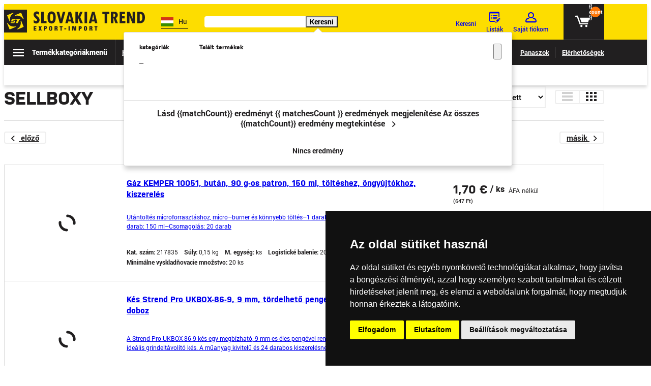

--- FILE ---
content_type: text/html; charset=UTF-8
request_url: https://www.hu.strendpro.sk/c/5531/sellboxy
body_size: 45400
content:
<!DOCTYPE html>
<html lang="hu">
<head><meta charset="utf-8"/>
<meta name="viewport" content="width=device-width, initial-scale=1.0">
<meta http-equiv="X-UA-Compatible" content="IE=edge">
<title>Sellboxy | STRENDPRO.sk</title><meta name="description" content="Vyberte si z viac ako 60 produktov v kategórii /Sellboxy"/><meta name="keywords" content="velkoobchod zahrada stavba dielna volny cas vianoce dekoracie tovar"/><meta name="author" content="(c)2026 RIESENIA.com - Internet Systems"/><meta name="copyright" content="(c)2026 STRENDPRO.sk"/><link rel="canonical" href="https://www.hu.strendpro.sk/c/5531/sellboxy"><link rel="next" href="https://www.hu.strendpro.sk/c/5531/sellboxy?page=2"><meta property="og:url" content="https://www.hu.strendpro.sk/c/5531/sellboxy"/><meta property="og:locale" content="hu_HU"/><meta property="og:type" content="website"/><meta property="og:title" content="Sellboxy"/><meta property="og:description" content="Vyberte si z viac ako 60 produktov v kategórii /Sellboxy"/><meta property="og:site_name" content="STRENDPRO.sk"/><meta name="twitter:card" content="summary_large_image"/><meta name="twitter:site" content="@riesenia"/><meta name="twitter:creator" content="@riesenia"/><meta name="twitter:title" content="Sellboxy"/><meta name="twitter:description" content="Vyberte si z viac ako 60 produktov v kategórii /Sellboxy"/><link href="/favicon.ico?1600932135" type="image/x-icon" rel="icon"/><link href="/favicon.ico?1600932135" type="image/x-icon" rel="shortcut icon"/>
<link rel="stylesheet" href="/rshop/frontend/css/default.css?1673526723"/><link rel="stylesheet" href="/css/styles-catalog.css?1675942914"/><link rel="stylesheet" href="/css/custom-redirect.css?1623315412"/><link rel="stylesheet" href="https://code.jquery.com/ui/1.13.2/themes/base/jquery-ui.css"/><link rel="stylesheet" href="/css/main.css?1758271086"/><noscript><style>.noscript__hide { display: none; }</style></noscript><script src="/js/confetti.js?1656595044"></script><script src="/js/let_it_snow.js?1669897113"></script><script>
    (function(c,l,a,r,i,t,y){
        c[a]=c[a]||function(){(c[a].q=c[a].q||[]).push(arguments)};
        t=l.createElement(r);t.async=1;t.src= "https://www.clarity.ms/tag/ "+i;
        y=l.getElementsByTagName(r)[0];y.parentNode.insertBefore(t,y);
    })(window, document,  "clarity ",  "script ",  "uhapf8gzae ");</script> <!-- Hotjar Tracking Code for https://www.strendpro.sk/ --> <script> (function(h,o,t,j,a,r){ h.hj=h.hj||function(){(h.hj.q=h.hj.q||[]).push(arguments)}; h._hjSettings={hjid:2788531,hjsv:6}; a=o.getElementsByTagName('head')[0]; r=o.createElement('script');r.async=1; r.src=t+h._hjSettings.hjid+j+h._hjSettings.hjsv; a.appendChild(r); })(window,document,'https://static.hotjar.com/c/hotjar-','.js?sv='); </script><!-- Cookie Consent by TermsFeed (https://www.TermsFeed.com) -->
<script type='text/javascript' src='https://www.termsfeed.com/public/cookie-consent/4.0.0/cookie-consent.js' charset='UTF-8'></script>
<script type='text/javascript' charset='UTF-8'>
document.addEventListener('DOMContentLoaded', function () {
cookieconsent.run({'notice_banner_type':'simple','consent_type':'express','palette':'dark','language':'hu','page_load_consent_levels':['strictly-necessary'],'notice_banner_reject_button_hide':false,'preferences_center_close_button_hide':false,'page_refresh_confirmation_buttons':false,'website_name':'strendpro.sk','open_preferences_center_selector':'#open_preferences_center','website_privacy_policy_url':'https://www.strendpro.sk/ochrana-sukromia'});
// startConfetti();
// startSnow();
});
</script>

<noscript>ePrivacy and GPDR Cookie Consent by <a href='https://www.TermsFeed.com/' rel='nofollow'>TermsFeed Generator</a></noscript>
<!-- End Cookie Consent by TermsFeed (https://www.TermsFeed.com) --></head>
<body class=" elastic-disabled prices-without-vat"><noscript><iframe src="//www.googletagmanager.com/ns.html?id=GTM-TRWFMG7"
                    height="0" width="0" style="display:none;visibility:hidden"></iframe></noscript><!--[if lte IE 9]>
<link rel="stylesheet" href="/rshop/frontend/css/ie.css?1600932122"/><div class="c-ie_msg__overlay">
    <div class="c-ie_msg__container">
        <div class="c-ie_msg__block--title">
            A böngésző frissítése        </div>
        <div class="c-ie_msg__block--text">
            A böngésző <strong> elavult verzióját használja. kérem <a href="http://browsehappy.com/" title="A böngésző frissítése" class="c-link" target="_blank">frissítse a böngészőt</a> a teljes oldal megtekintésére.        </div>
        <a href="http://browsehappy.com/" title="A böngésző frissítése" class="c-btn c-btn--primary" target="_blank">frissítés</a>
    </div>
</div>
<![endif]-->
<div class="l-base"><header class="l-header ">

<div class="header">
    <div class="header-top">
        <div class="l-container is-relative">
            <div class="header-logo">
                <a href="https://www.hu.strendpro.sk/" class="c-link" title=""><img src="/img/logos/strendpro.svg?1600932135" alt="STRENDPRO.sk"/></a>            </div>

            
<div class="header-language js-header-language">
    <a href="#" class="c-link header-language__current js-trigger-language">
        <img src="/img/flags/hu.png?1600932135" alt=""/><span>Hu</span>
        <i class="fa fa-chevron-down" aria-hidden="true"></i>
    </a>

    <ul class="header-language__list"><li><a href="https://www.strendpro.sk/" class="c-link" title="Slovensky"><img src="/img/flags/sk.png?1600932135" alt=""/><span>Sk</span></a></li><li><a href="https://www.en.strendpro.sk/" class="c-link" title="English"><img src="/img/flags/en.png?1600932135" alt=""/><span>En</span></a></li></ul></div>

            <div class="header-search js-header-search">
                <auto-complete
    :input="{limit: 3, placeholder: 'Írja meg, amit keresett ...'}"
    :data="{remote: true, url: '/search/autocomplete'}"
    inline-template
>
    <div>
        <form method="get" accept-charset="utf-8" name="header_search" class="c-form" :action="data.remote ? data.url : '/'" v-on:submit.prevent="search">
            <div class="c-form__item c-form__item--text autocomplete-input">
                <div class="autocomplete-input__icon">
                    <i class="fa fa-search" aria-hidden="true"></i>
                </div>

                <input
                    type="text"
                    :id="id"
                    class="c-form__input"
                    @keydown.13="chooseItem"
                    @keydown.tab="chooseItem"
                    @keydown.40="moveDown"
                    @keydown.38="moveUp"
                    v-model="keyword"
                    name="search"
                    autocomplete="off"
                    :placeholder="input.placeholder"
                    @input="search"
                />

                <button class="c-btn c-btn--primary autocomplete-input__button">
                    Keresni                </button>
            </div>
        </form>

        <div class="autocomplete" v-if="isOpen" v-cloak>
            <div v-if="hasMatches" class="autocomplete__main">
                <div class="autocomplete__close">
                    <button class="c-btn c-btn--transparent" @click="isOpen = false">
                        <i aria-hidden="true" class="ico ico-cancel"></i>
                    </button>
                </div>

                <div v-if="has('Categories')" :class="{
                    'autocomplete__left': true,
                    'without-right': !has('Products')
                }">
                    <div class="autocomplete__box">
                        <div class="autocomplete__title">
                            kategóriák                        </div>

                        <div
                            v-for="(category, index) in get('Categories')"
                            :class="{
                                'autocomplete__item': true,
                                'highlighted': category.index == highlightedPosition
                            }"
                            @mouseenter="highlightedPosition = category.index"
                        >
                            <a
                                class="c-link"
                                :href="category.link"
                                :title="category.name"
                                :data-id="category.id">
                                &ndash; <span v-html="highlight(category.name, keyword)"></span>
                            </a>
                        </div>
                    </div>
                </div>

                <div v-if="has('Products')" class="autocomplete__right">
                    <div class="autocomplete__box">
                        <div class="autocomplete__title is-products">
                            Talált termékek                        </div>

                        <div
                            v-for="(product, index) in get('Products')"
                            :class="{
                                'autocomplete__item': true,
                                'highlighted': product.index == highlightedPosition
                            }"
                            @mouseenter="highlightedPosition = product.index"
                        >
                            <a class="autocomplete-product" :href="product.link" :title="product.name" :data-id="product.id">
                                <div class="autocomplete-product__img">
                                        <img :src="product.image" :alt="product.name" />
                                </div>

                                <div class="autocomplete-product__main">
                                    <div class="autocomplete-product__name" v-html="highlight(product.name, keyword)"></div>
                                </div>

                                <div class="autocomplete-product__pricing">
                                    <div class="autocomplete-product__price">
                                        <span v-html=""></span>
                                    </div>
                                </div>
                            </a>
                        </div>
                    </div>
                </div>
            </div>

            <div v-if="hasMatches" class="autocomplete__footer">
                <a :href="'/vyhladavanie?search=' + keyword" class="c-link" title="Az összes keresési eredmény megtekintése">
                    <span v-if="matchesCount == 1">Lásd {{matchCount}} eredményt</span>
                    <span v-if="matchesCount > 1 && matchesCount <= 4">{{ matchesCount }} eredmények megjelenítése</span>
                    <span v-if="matchesCount > 4">Az összes {{matchCount}} eredmény megtekintése</span>
                    <i class="ico ico-angle-right"></i>
                </a>
            </div>

            <div v-else class="autocomplete__footer is-empty">
                <span>Nincs eredmény</span>
            </div>
        </div>
    </div>
</auto-complete>
            </div>

            <div class="header-account ">
                <div class="header-account__item cxs-is-visible xs-is-visible sm-is-visible">
                    <a href="#" class="c-link js-trigger-search" title="Keresni"><div class="header-account__icon"><i class="header-account__icon fa fa-search" aria-hidden="true"></i></div><div class="header-account__text"><span>Keresni</span></div></a>                </div>

                <div class="header-account__item is-wishlist">
                    <a href="#" class="c-link" data-toggle="modal" data-target="#login-modal" title="Listák"><div class="header-account__icon"><i class="header-account__icon ico ico-wishlist"></i></div><div class="header-account__text"><span>Listák</span></div></a>                </div>

                <div class="header-account__item is-account ">
                    <a href="#" class="c-link js-trigger-account" title="Saját fiókom"><div class="header-account__icon"><i class="header-account__icon ico ico-user"></i></div><div class="header-account__text"><span>Saját fiókom</span></div></a>
                                        <div class="header-account__sub js-header-account">
                        <a href="#" class="c-btn c-btn--secondary" data-toggle="modal" data-target="#login-modal" title="Jelentkezzen be fiókjába">Jelentkezzen be fiókjába</a><div class="text">Még nincs fiókja velünk? <a href="#" class="c-link" title="Regisztráció kérése" data-toggle="modal" data-target="#registration">Iratkozzon fel</a>.</div>                    </div>
                </div>

                <div class="header-account__item is-cart">
                    <cart inline-template v-cloak>
                            <a href="#" data-toggle="modal" data-target="#login-modal" class="c-link is-minicart js-trigger-minicart" :data-quantity="count" title="Átmenni a  kosárba">
                                <div v-if="count" class="header-account__badge">
                        {{ count }}
                    </div>
                    
        <div class="header-account__icon">
            <i class="header-account__icon is-cart ico ico-cart" :class="{'is-empty': !count}"></i>
            <i class="header-account__icon is-addon fa fa-chevron-down" aria-hidden="true"></i>
        </div>

                            <div v-if="count" class="header-account__price" v-html="totals.subtotal"></div>
                    </a>
                        </cart>
                </div>

                            </div>
        </div>
    </div>

    <div class="header-bottom">
        <div class="l-container is-relative">
            
<div class="header-menu">
    <button title="Termékkategóriák" class="header-menu__trigger js-trigger-navigation">
        <i class="ico"></i>
        <span class="cxs-is-hidden xs-is-hidden">Termékkategóriák</span>
        <span class="cxs-is-visible xs-is-visible">menü</span>
    </button>

    <div class="header-nav js-header-navigation">
        <div class="header-nav__list js-header-navigation-list">
            <div class="header-nav__categories">
                <a href="https://www.hu.strendpro.sk/c/34/kert" class="header-nav__item c-link js-header-nav-item is-active" data-id="34" title="Kert">Kert<i class="ico ico-angle-right"></i></a><a href="https://www.hu.strendpro.sk/c/35/muhely" class="header-nav__item c-link js-header-nav-item" data-id="35" title="Műhely">Műhely<i class="ico ico-angle-right"></i></a><a href="https://www.hu.strendpro.sk/c/36/epites" class="header-nav__item c-link js-header-nav-item" data-id="36" title="Építés">Építés<i class="ico ico-angle-right"></i></a><a href="https://www.hu.strendpro.sk/c/73/elektromos-szerszamok" class="header-nav__item c-link js-header-nav-item" data-id="73" title="Elektromos szerszámok">Elektromos szerszámok<i class="ico ico-angle-right"></i></a><a href="https://www.hu.strendpro.sk/c/81/haztartas" class="header-nav__item c-link js-header-nav-item" data-id="81" title="Háztartás">Háztartás<i class="ico ico-angle-right"></i></a><a href="https://www.hu.strendpro.sk/c/120/kerti-technika" class="header-nav__item c-link js-header-nav-item" data-id="120" title="Kerti technika">Kerti technika<i class="ico ico-angle-right"></i></a><a href="https://www.hu.strendpro.sk/c/180/futes" class="header-nav__item c-link js-header-nav-item" data-id="180" title="Fűtés">Fűtés<i class="ico ico-angle-right"></i></a><a href="https://www.hu.strendpro.sk/c/209/free-time" class="header-nav__item c-link js-header-nav-item" data-id="209" title="Free time">Free time<i class="ico ico-angle-right"></i></a><a href="https://www.hu.strendpro.sk/c/220/welding" class="header-nav__item c-link js-header-nav-item" data-id="220" title="welding">welding<i class="ico ico-angle-right"></i></a><a href="https://www.hu.strendpro.sk/c/252/multi-systems" class="header-nav__item c-link js-header-nav-item" data-id="252" title="Multi systems">Multi systems<i class="ico ico-angle-right"></i></a><a href="https://www.hu.strendpro.sk/c/787/decorations" class="header-nav__item c-link js-header-nav-item" data-id="787" title="Decorations">Decorations<i class="ico ico-angle-right"></i></a><a href="https://www.hu.strendpro.sk/c/3241/concepts" class="header-nav__item c-link js-header-nav-item" data-id="3241" title="Concepts">Concepts<i class="ico ico-angle-right"></i></a><a href="https://www.hu.strendpro.sk/c/3251/christmas" class="header-nav__item c-link js-header-nav-item" data-id="3251" title="Christmas">Christmas<i class="ico ico-angle-right"></i></a><a href="https://www.hu.strendpro.sk/c/4954/detsky-svet" class="header-nav__item c-link js-header-nav-item" data-id="4954" title="Detský svet">Detský svet<i class="ico ico-angle-right"></i></a><a href="https://www.hu.strendpro.sk/c/4953/ii-trieda" class="header-nav__item c-link js-header-nav-item" data-id="4953" title="II. TRIEDA">II. TRIEDA<i class="ico ico-angle-right"></i></a><a href="https://www.hu.strendpro.sk/c/5531/sellboxy" class="header-nav__item c-link js-header-nav-item" data-id="5531" title="Sellboxy">Sellboxy<i class="ico ico-angle-right"></i></a><a href="https://www.hu.strendpro.sk/c/6502/dusickovy-sortiment" class="header-nav__item c-link js-header-nav-item" data-id="6502" title="Dušičkový sortiment">Dušičkový sortiment<i class="ico ico-angle-right"></i></a>            </div>
            <div class="header-links">
    <a href="https://www.hu.strendpro.sk/novinky" class="c-link header-links__item" data-toggle="" data-target="" title="Hírek">Hírek</a><a href="https://www.hu.strendpro.sk/vypredaj" class="c-link header-links__item" data-toggle="" data-target="" title="Eladás">Eladás</a><a href="https://www.hu.strendpro.sk/katalog" class="c-link header-links__item" data-toggle="" data-target="" title="Katalógusok">Katalógusok</a><a href="#" class="c-link header-links__item" data-toggle="modal" data-target="#login-modal" title="Különleges ajánlat">Különleges ajánlat</a></div>
        </div>

        <div class="header-nav__content">
                            <div class="header-subnav js-header-subnav is-active" data-id="34">
                    <div class="header-subnav__content">
                        <div class="header-subnav__title">Kert</div>

                        <div class="header-subnav__list">
                            <a href="https://www.hu.strendpro.sk/c/163/tenyesztesi-termekek" class="header-subnav__item c-link" title="Tenyésztési termékek">
                                            <span class="header-subnav__image">
                                                <img class=" image" src="https://www.hu.strendpro.sk/images/cxs/categories/dfdd42425b385dbda5ad66ebb9bd36aa.jpg">
                                            </span>Tenyésztési termékek</a><a href="https://www.hu.strendpro.sk/c/75/viragcserepek" class="header-subnav__item c-link" title="Virágcserepek">
                                            <span class="header-subnav__image">
                                                <img class=" image" src="https://www.hu.strendpro.sk/images/cxs/categories/ef2836e7ef3498b647f1f33802f99292.jpg">
                                            </span>Virágcserepek</a><a href="https://www.hu.strendpro.sk/c/10/permetezok" class="header-subnav__item c-link" title="Permetezők">
                                            <span class="header-subnav__image">
                                                <img class=" image" src="https://www.hu.strendpro.sk/images/cxs/categories/59e30d0641bd4cdb93ff192072c380cb.jpg">
                                            </span>Permetezők</a><a href="https://www.hu.strendpro.sk/c/131/uevegcserepek-melegagyak" class="header-subnav__item c-link" title="Üvegcserepek, melegágyak">
                                            <span class="header-subnav__image">
                                                <img class=" image" src="https://www.hu.strendpro.sk/images/cxs/categories/99b33d7be8c086daf6576530cc4aa9f7.jpg">
                                            </span>Üvegcserepek, melegágyak</a><a href="https://www.hu.strendpro.sk/c/5626/spracovanie-plodin" class="header-subnav__item c-link" title="Spracovanie plodín">
                                            <span class="header-subnav__image">
                                                <img class=" image" src="https://www.hu.strendpro.sk/images/cxs/categories/4c06f4eee18d4f2bca8bf415a9ee9391.jpeg">
                                            </span>Spracovanie plodín</a><a href="https://www.hu.strendpro.sk/c/5764/zahradne-ohranicenia" class="header-subnav__item c-link" title="Záhradné ohraničenia">
                                            <span class="header-subnav__image">
                                                <img class=" image" src="https://www.hu.strendpro.sk/images/cxs/categories/e66342b5d938ae986ad1803793e13a0e.jpeg">
                                            </span>Záhradné ohraničenia</a><a href="https://www.hu.strendpro.sk/c/5768/zahradne-naradie-a-vybavenie" class="header-subnav__item c-link" title="Záhradné náradie a vybavenie">
                                            <span class="header-subnav__image">
                                                <img class=" image" src="https://www.hu.strendpro.sk/images/cxs/categories/3a2b6c1434e897b98ce27573778ad037.jpeg">
                                            </span>Záhradné náradie a vybavenie</a><a href="https://www.hu.strendpro.sk/c/5777/zahradne-stavby-oplotenie-osvetlenie" class="header-subnav__item c-link" title="Záhradné stavby
, oplotenie, osvetlenie">
                                            <span class="header-subnav__image">
                                                <img class=" image" src="https://www.hu.strendpro.sk/images/cxs/categories/cd57d56dd38df926970c609c8bacad62.jpg">
                                            </span>Záhradné stavby
, oplotenie, osvetlenie</a><a href="https://www.hu.strendpro.sk/c/5783/zavlazovacie-vybavenie" class="header-subnav__item c-link" title="Zavlažovacie vybavenie">
                                            <span class="header-subnav__image">
                                                <img class=" image" src="https://www.hu.strendpro.sk/images/cxs/categories/0a85c34a4e05b55065414f347575b3e0.jpeg">
                                            </span>Zavlažovacie vybavenie</a><a href="https://www.hu.strendpro.sk/c/5786/vinarske-potreby" class="header-subnav__item c-link" title="Vinárske potreby">
                                            <span class="header-subnav__image">
                                                <img class=" image" src="https://www.hu.strendpro.sk/images/cxs/categories/3a074464d5b62915912c2b8254e1b607.jpeg">
                                            </span>Vinárske potreby</a><a href="https://www.hu.strendpro.sk/c/5793/ulozne-riesenia-a-nadoby" class="header-subnav__item c-link" title="Úložné riešenia a nádoby">
                                            <span class="header-subnav__image">
                                                <img class=" image" src="https://www.hu.strendpro.sk/images/cxs/categories/277356a8702de38056c077f0cc34c792.jpeg">
                                            </span>Úložné riešenia a nádoby</a><a href="https://www.hu.strendpro.sk/c/5794/sadenie-a-pestovanie" class="header-subnav__item c-link" title="Sadenie a pestovanie ">
                                            <span class="header-subnav__image">
                                                <img class=" image" src="https://www.hu.strendpro.sk/images/cxs/categories/d2cfa01dfdbca47ab2925730a40acd0e.jpeg">
                                            </span>Sadenie a pestovanie </a>                        </div>
                    </div>

                    <div class="header-subnav__all">
                        <a href="https://www.hu.strendpro.sk/c/34/kert" class="c-link" data-id="34" title="Minden alkategória">Minden alkategória<i class="ico ico-angle-right"></i></a>                    </div>
                </div>
                                <div class="header-subnav js-header-subnav " data-id="35">
                    <div class="header-subnav__content">
                        <div class="header-subnav__title">Műhely</div>

                        <div class="header-subnav__list">
                            <a href="https://www.hu.strendpro.sk/c/5593/auto-moto" class="header-subnav__item c-link" title="Auto - Moto">
                                            <span class="header-subnav__image">
                                                <img class=" image" src="https://www.hu.strendpro.sk/rshop/frontend/img/noimage.png">
                                            </span>Auto - Moto</a><a href="https://www.hu.strendpro.sk/c/50/csiszolas-es-vagas" class="header-subnav__item c-link" title="Csiszolás és vágás">
                                            <span class="header-subnav__image">
                                                <img class=" image" src="https://www.hu.strendpro.sk/images/cxs/categories/61506e839df8d48fe0de2b9c98db6628.jpg">
                                            </span>Csiszolás és vágás</a><a href="https://www.hu.strendpro.sk/c/91/kemia-es-ragasztok" class="header-subnav__item c-link" title="Kémia és ragasztók">
                                            <span class="header-subnav__image">
                                                <img class=" image" src="https://www.hu.strendpro.sk/images/cxs/categories/c16453d2853b7dddc9550ea22717fea1.jpg">
                                            </span>Kémia és ragasztók</a><a href="https://www.hu.strendpro.sk/c/78/kefek" class="header-subnav__item c-link" title="Kefék">
                                            <span class="header-subnav__image">
                                                <img class=" image" src="https://www.hu.strendpro.sk/images/cxs/categories/d883a606d39024ae5db4b9604a93eb05.jpg">
                                            </span>Kefék</a><a href="https://www.hu.strendpro.sk/c/61/kerekek" class="header-subnav__item c-link" title="Kerekek">
                                            <span class="header-subnav__image">
                                                <img class=" image" src="https://www.hu.strendpro.sk/images/cxs/products/e239e0ad5dedb162175856bfab9d2fb3.jpg">
                                            </span>Kerekek</a><a href="https://www.hu.strendpro.sk/c/104/merok" class="header-subnav__item c-link" title="Mérők">
                                            <span class="header-subnav__image">
                                                <img class=" image" src="https://www.hu.strendpro.sk/images/cxs/categories/95f830814eae9d74a23e81d59c7a9daa.jpg">
                                            </span>Mérők</a><a href="https://www.hu.strendpro.sk/c/38/szerszamok" class="header-subnav__item c-link" title="Szerszámok">
                                            <span class="header-subnav__image">
                                                <img class=" image" src="https://www.hu.strendpro.sk/images/cxs/categories/16b7981451d3e87f63a2258fb0c34021.jpg">
                                            </span>Szerszámok</a><a href="https://www.hu.strendpro.sk/c/90/toebbi-termek" class="header-subnav__item c-link" title="Többi termék">
                                            <span class="header-subnav__image">
                                                <img class=" image" src="https://www.hu.strendpro.sk/images/cxs/categories/fed9cddb00319b3f981dc9dc42a36767.jpg">
                                            </span>Többi termék</a><a href="https://www.hu.strendpro.sk/c/69/munkavedelmi-eszkoezoek" class="header-subnav__item c-link" title="Munkavédelmi eszközök">
                                            <span class="header-subnav__image">
                                                <img class=" image" src="https://www.hu.strendpro.sk/images/cxs/categories/996ca22f632e49cbb009fef3f4aa77fb.jpg">
                                            </span>Munkavédelmi eszközök</a><a href="https://www.hu.strendpro.sk/c/51/furok" class="header-subnav__item c-link" title="Fúrók">
                                            <span class="header-subnav__image">
                                                <img class=" image" src="https://www.hu.strendpro.sk/images/cxs/categories/c171440d057fa3cc80538f8202a87465.jpg">
                                            </span>Fúrók</a><a href="https://www.hu.strendpro.sk/c/4968/snury-lana-popruhy-motuzy" class="header-subnav__item c-link" title="Šnúry, laná, popruhy, motúzy">
                                            <span class="header-subnav__image">
                                                <img class=" image" src="https://www.hu.strendpro.sk/images/cxs/categories/2de580b250c1d614aa24e5e70cb5d5ee.jpg">
                                            </span>Šnúry, laná, popruhy, motúzy</a><a href="https://www.hu.strendpro.sk/c/67/gumiabroncs-tartozekok" class="header-subnav__item c-link" title="Gumiabroncs tartozékok">
                                            <span class="header-subnav__image">
                                                <img class=" image" src="https://www.hu.strendpro.sk/images/cxs/categories/d1df9de41978cb53d2b268bbdb51eb02.jpg">
                                            </span>Gumiabroncs tartozékok</a><a href="https://www.hu.strendpro.sk/c/102/szerszamos-ladak-es-taskak" class="header-subnav__item c-link" title="Szerszámos ládák és táskák">
                                            <span class="header-subnav__image">
                                                <img class=" image" src="https://www.hu.strendpro.sk/images/cxs/categories/5d8c8dd7f43a0d80c8bb91b54b280b75.jpg">
                                            </span>Szerszámos ládák és táskák</a><a href="https://www.hu.strendpro.sk/c/37/satuk-es-bilincsek" class="header-subnav__item c-link" title="Satuk és bilincsek">
                                            <span class="header-subnav__image">
                                                <img class=" image" src="https://www.hu.strendpro.sk/images/cxs/categories/5b7ba261bab166d953150368e5b0e010.jpg">
                                            </span>Satuk és bilincsek</a><a href="https://www.hu.strendpro.sk/c/79/hegesztes" class="header-subnav__item c-link" title="Hegesztés">
                                            <span class="header-subnav__image">
                                                <img class=" image" src="https://www.hu.strendpro.sk/images/cxs/categories/094d07f5383fa0f60fb71345d04a0ba4.jpg">
                                            </span>Hegesztés</a><a href="https://www.hu.strendpro.sk/c/9/emelok" class="header-subnav__item c-link" title="Emelők">
                                            <span class="header-subnav__image">
                                                <img class=" image" src="https://www.hu.strendpro.sk/images/cxs/categories/f2f7ae0e831347ba313e620754db78dd.jpg">
                                            </span>Emelők</a><a href="https://www.hu.strendpro.sk/c/5919/manipulacna-technika" class="header-subnav__item c-link" title="Manipulačná technika">
                                            <span class="header-subnav__image">
                                                <img class=" image" src="https://www.hu.strendpro.sk/rshop/frontend/img/noimage.png">
                                            </span>Manipulačná technika</a><a href="https://www.hu.strendpro.sk/c/5922/prepravne-a-paletove-voziky" class="header-subnav__item c-link" title="Prepravné a paletové vozíky">
                                            <span class="header-subnav__image">
                                                <img class=" image" src="https://www.hu.strendpro.sk/rshop/frontend/img/noimage.png">
                                            </span>Prepravné a paletové vozíky</a><a href="https://www.hu.strendpro.sk/c/6516/produkty-s-magnetom" class="header-subnav__item c-link" title="Produkty s magnetom">
                                            <span class="header-subnav__image">
                                                <img class=" image" src="https://www.hu.strendpro.sk/rshop/frontend/img/noimage.png">
                                            </span>Produkty s magnetom</a>                        </div>
                    </div>

                    <div class="header-subnav__all">
                        <a href="https://www.hu.strendpro.sk/c/35/muhely" class="c-link" data-id="35" title="Minden alkategória">Minden alkategória<i class="ico ico-angle-right"></i></a>                    </div>
                </div>
                                <div class="header-subnav js-header-subnav " data-id="36">
                    <div class="header-subnav__content">
                        <div class="header-subnav__title">Építés</div>

                        <div class="header-subnav__list">
                            <a href="https://www.hu.strendpro.sk/c/3182/security-locking-elements" class="header-subnav__item c-link" title="Security locking elements">
                                            <span class="header-subnav__image">
                                                <img class=" image" src="https://www.hu.strendpro.sk/images/cxs/categories/b0d9727c3961366729a2a342b96431e6.jpg">
                                            </span>Security locking elements</a><a href="https://www.hu.strendpro.sk/c/5502/kapro" class="header-subnav__item c-link" title="KAPRO">
                                            <span class="header-subnav__image">
                                                <img class=" image" src="https://www.hu.strendpro.sk/rshop/frontend/img/noimage.png">
                                            </span>KAPRO</a><a href="https://www.hu.strendpro.sk/c/101/festesi-termekek" class="header-subnav__item c-link" title="Festési termékek">
                                            <span class="header-subnav__image">
                                                <img class=" image" src="https://www.hu.strendpro.sk/images/cxs/categories/c6060e6785fe939c1bb1c4e394813fa2.jpg">
                                            </span>Festési termékek</a><a href="https://www.hu.strendpro.sk/c/5/meterek-es-meroszalagok" class="header-subnav__item c-link" title="Méterek és mérőszalagok">
                                            <span class="header-subnav__image">
                                                <img class=" image" src="https://www.hu.strendpro.sk/images/cxs/categories/05495565806022b90664b0a75a58b06e.jpg">
                                            </span>Méterek és mérőszalagok</a><a href="https://www.hu.strendpro.sk/c/7/keverok" class="header-subnav__item c-link" title="Keverők">
                                            <span class="header-subnav__image">
                                                <img class=" image" src="https://www.hu.strendpro.sk/images/cxs/categories/b61f8129b62e0cb8928707bda1751809.jpg">
                                            </span>Keverők</a><a href="https://www.hu.strendpro.sk/c/96/tartalyok-es-voedoeroek" class="header-subnav__item c-link" title="Tartályok és vödörök">
                                            <span class="header-subnav__image">
                                                <img class=" image" src="https://www.hu.strendpro.sk/images/cxs/categories/a4e9a5051ed1b03f6df31fbb94adce64.jpg">
                                            </span>Tartályok és vödörök</a><a href="https://www.hu.strendpro.sk/c/86/szerszamok" class="header-subnav__item c-link" title="Szerszámok">
                                            <span class="header-subnav__image">
                                                <img class=" image" src="https://www.hu.strendpro.sk/images/cxs/categories/9adee5b00ab72ce161398bf862d53a63.jpg">
                                            </span>Szerszámok</a><a href="https://www.hu.strendpro.sk/c/122/csempe-egyenesitese" class="header-subnav__item c-link" title="Csempe egyenesitése">
                                            <span class="header-subnav__image">
                                                <img class=" image" src="https://www.hu.strendpro.sk/images/cxs/categories/86bebe95e4278ae850af0ca4e8431386.jpg">
                                            </span>Csempe egyenesitése</a><a href="https://www.hu.strendpro.sk/c/153/toebbi-termek" class="header-subnav__item c-link" title="Többi termék">
                                            <span class="header-subnav__image">
                                                <img class=" image" src="https://www.hu.strendpro.sk/images/cxs/categories/3cb07749177d6c76060b40c6ba439582.jpg">
                                            </span>Többi termék</a><a href="https://www.hu.strendpro.sk/c/5608/rebriky-lesenia-stafle" class="header-subnav__item c-link" title="Rebríky, lešenia, štafle">
                                            <span class="header-subnav__image">
                                                <img class=" image" src="https://www.hu.strendpro.sk/rshop/frontend/img/noimage.png">
                                            </span>Rebríky, lešenia, štafle</a><a href="https://www.hu.strendpro.sk/c/87/lancok-es-koetelek" class="header-subnav__item c-link" title="Láncok és kötelek">
                                            <span class="header-subnav__image">
                                                <img class=" image" src="https://www.hu.strendpro.sk/images/cxs/products/fd0aef6dd40eb9430e46bd5a3b46eaa8.jpg">
                                            </span>Láncok és kötelek</a><a href="https://www.hu.strendpro.sk/c/5659/rohove-listy" class="header-subnav__item c-link" title="Rohové lišty">
                                            <span class="header-subnav__image">
                                                <img class=" image" src="https://www.hu.strendpro.sk/rshop/frontend/img/noimage.png">
                                            </span>Rohové lišty</a><a href="https://www.hu.strendpro.sk/c/110/csatlakozo-anyagok" class="header-subnav__item c-link" title="Csatlakozó anyagok">
                                            <span class="header-subnav__image">
                                                <img class=" image" src="https://www.hu.strendpro.sk/images/cxs/categories/bc351bf8f6b8db78510e40938950c9f0.jpg">
                                            </span>Csatlakozó anyagok</a><a href="https://www.hu.strendpro.sk/c/6/csempevagok" class="header-subnav__item c-link" title="Csempevágók">
                                            <span class="header-subnav__image">
                                                <img class=" image" src="https://www.hu.strendpro.sk/images/cxs/categories/ce431eac167c53a25b2b675af2b36ac3.jpg">
                                            </span>Csempevágók</a><a href="https://www.hu.strendpro.sk/c/5682/striesky-nad-dvere" class="header-subnav__item c-link" title="Striešky nad dvere">
                                            <span class="header-subnav__image">
                                                <img class=" image" src="https://www.hu.strendpro.sk/rshop/frontend/img/noimage.png">
                                            </span>Striešky nad dvere</a><a href="https://www.hu.strendpro.sk/c/1/zarak-ajto-alkatreszek" class="header-subnav__item c-link" title="Zárak, ajtó alkatrészek">
                                            <span class="header-subnav__image">
                                                <img class=" image" src="https://www.hu.strendpro.sk/images/cxs/categories/172ba2ac77ac1bdb6d9cc1471d7f06f8.jpg">
                                            </span>Zárak, ajtó alkatrészek</a><a href="https://www.hu.strendpro.sk/c/6503/tesnenia" class="header-subnav__item c-link" title="Tesnenia">
                                            <span class="header-subnav__image">
                                                <img class=" image" src="https://www.hu.strendpro.sk/rshop/frontend/img/noimage.png">
                                            </span>Tesnenia</a><a href="https://www.hu.strendpro.sk/c/6522/sita" class="header-subnav__item c-link" title="Sitá">
                                            <span class="header-subnav__image">
                                                <img class=" image" src="https://www.hu.strendpro.sk/rshop/frontend/img/noimage.png">
                                            </span>Sitá</a><a href="https://www.hu.strendpro.sk/c/6523/poklopy" class="header-subnav__item c-link" title="Poklopy">
                                            <span class="header-subnav__image">
                                                <img class=" image" src="https://www.hu.strendpro.sk/rshop/frontend/img/noimage.png">
                                            </span>Poklopy</a><a href="https://www.hu.strendpro.sk/c/6524/zdvihaky" class="header-subnav__item c-link" title="Zdviháky">
                                            <span class="header-subnav__image">
                                                <img class=" image" src="https://www.hu.strendpro.sk/rshop/frontend/img/noimage.png">
                                            </span>Zdviháky</a><a href="https://www.hu.strendpro.sk/c/6525/drziaky-skla-a-prisavky" class="header-subnav__item c-link" title="Držiaky skla a prísavky">
                                            <span class="header-subnav__image">
                                                <img class=" image" src="https://www.hu.strendpro.sk/rshop/frontend/img/noimage.png">
                                            </span>Držiaky skla a prísavky</a><a href="https://www.hu.strendpro.sk/c/6532/zemne-skrutky" class="header-subnav__item c-link" title="Zemné skrutky">
                                            <span class="header-subnav__image">
                                                <img class=" image" src="https://www.hu.strendpro.sk/rshop/frontend/img/noimage.png">
                                            </span>Zemné skrutky</a>                        </div>
                    </div>

                    <div class="header-subnav__all">
                        <a href="https://www.hu.strendpro.sk/c/36/epites" class="c-link" data-id="36" title="Minden alkategória">Minden alkategória<i class="ico ico-angle-right"></i></a>                    </div>
                </div>
                                <div class="header-subnav js-header-subnav " data-id="73">
                    <div class="header-subnav__content">
                        <div class="header-subnav__title">Elektromos szerszámok</div>

                        <div class="header-subnav__list">
                            <a href="https://www.hu.strendpro.sk/c/105/csiszologepek" class="header-subnav__item c-link" title="Csiszológépek">
                                            <span class="header-subnav__image">
                                                <img class=" image" src="https://www.hu.strendpro.sk/images/cxs/categories/8a3b2cbdec14ca6948170124e73cbeed.jpg">
                                            </span>Csiszológépek</a><a href="https://www.hu.strendpro.sk/c/108/kabelek" class="header-subnav__item c-link" title="Kábelek">
                                            <span class="header-subnav__image">
                                                <img class=" image" src="https://www.hu.strendpro.sk/images/cxs/categories/e8a587f6ccf396f59ee83414cd7de037.jpg">
                                            </span>Kábelek</a><a href="https://www.hu.strendpro.sk/c/1465/hammers" class="header-subnav__item c-link" title="hammers">
                                            <span class="header-subnav__image">
                                                <img class=" image" src="https://www.hu.strendpro.sk/images/cxs/categories/149ae0f76476aa9e1720254b20def481.jpg">
                                            </span>hammers</a><a href="https://www.hu.strendpro.sk/c/109/kompresszorok" class="header-subnav__item c-link" title="Kompresszorok">
                                            <span class="header-subnav__image">
                                                <img class=" image" src="https://www.hu.strendpro.sk/images/cxs/categories/565bd95f4d556c01c1f3fb22d54d0cbf.jpg">
                                            </span>Kompresszorok</a><a href="https://www.hu.strendpro.sk/c/137/keverok-es-betonkeverok" class="header-subnav__item c-link" title="Keverők és betonkeverők">
                                            <span class="header-subnav__image">
                                                <img class=" image" src="https://www.hu.strendpro.sk/images/cxs/categories/fd2287958cc4a4d4a9f562a2f9c4e63d.jpg">
                                            </span>Keverők és betonkeverők</a><a href="https://www.hu.strendpro.sk/c/54/toeltok" class="header-subnav__item c-link" title="Töltők">
                                            <span class="header-subnav__image">
                                                <img class=" image" src="https://www.hu.strendpro.sk/images/cxs/categories/9c912b8d468bf09929c3e86f793ce996.jpg">
                                            </span>Töltők</a><a href="https://www.hu.strendpro.sk/c/59/toebbi-termek" class="header-subnav__item c-link" title="Többi termék">
                                            <span class="header-subnav__image">
                                                <img class=" image" src="https://www.hu.strendpro.sk/images/cxs/categories/1ecf0b2c0addec9f7ffa7893091424c8.jpg">
                                            </span>Többi termék</a><a href="https://www.hu.strendpro.sk/c/107/fureszek" class="header-subnav__item c-link" title="Fűrészek">
                                            <span class="header-subnav__image">
                                                <img class=" image" src="https://www.hu.strendpro.sk/images/cxs/categories/eb558a54b58a895b87e5baf3f3e66ce3.jpg">
                                            </span>Fűrészek</a><a href="https://www.hu.strendpro.sk/c/1463/screwdrivers" class="header-subnav__item c-link" title="screwdrivers">
                                            <span class="header-subnav__image">
                                                <img class=" image" src="https://www.hu.strendpro.sk/images/cxs/categories/dd51f09f73f88850f41c64256bf1748d.jpg">
                                            </span>screwdrivers</a><a href="https://www.hu.strendpro.sk/c/139/lampak" class="header-subnav__item c-link" title="Lámpák">
                                            <span class="header-subnav__image">
                                                <img class=" image" src="https://www.hu.strendpro.sk/images/cxs/categories/cda6fc7ff5110dd4ba4c8f02b967e1d4.jpg">
                                            </span>Lámpák</a><a href="https://www.hu.strendpro.sk/c/1471/vacuums" class="header-subnav__item c-link" title="vacuums">
                                            <span class="header-subnav__image">
                                                <img class=" image" src="https://www.hu.strendpro.sk/images/cxs/categories/d582fb2b5c91bb6b73a8ace7aa564e53.jpg">
                                            </span>vacuums</a><a href="https://www.hu.strendpro.sk/c/138/forrasztok-es-pisztolyok" class="header-subnav__item c-link" title="Forrasztók és pisztolyok">
                                            <span class="header-subnav__image">
                                                <img class=" image" src="https://www.hu.strendpro.sk/images/cxs/categories/1ccf7918183f68d78e0a47639b048d46.jpg">
                                            </span>Forrasztók és pisztolyok</a><a href="https://www.hu.strendpro.sk/c/106/furogepek-es-csavarhuzok" class="header-subnav__item c-link" title="Fúrógépek és csavarhúzók">
                                            <span class="header-subnav__image">
                                                <img class=" image" src="https://www.hu.strendpro.sk/images/cxs/categories/9543e8362ad8b31872bdd0903a97ee10.jpg">
                                            </span>Fúrógépek és csavarhúzók</a><a href="https://www.hu.strendpro.sk/c/55/hegesztok" class="header-subnav__item c-link" title="Hegesztők">
                                            <span class="header-subnav__image">
                                                <img class=" image" src="https://www.hu.strendpro.sk/images/cxs/categories/2d5953e13675a4e3b9ca12b164986594.jpg">
                                            </span>Hegesztők</a><a href="https://www.hu.strendpro.sk/c/5753/akumulatory-a-nabijacky-worcraft" class="header-subnav__item c-link" title="Akumulátory a nabíjačky Worcraft">
                                            <span class="header-subnav__image">
                                                <img class=" image" src="https://www.hu.strendpro.sk/rshop/frontend/img/noimage.png">
                                            </span>Akumulátory a nabíjačky Worcraft</a><a href="https://www.hu.strendpro.sk/c/255/worcraft-cordless-set" class="header-subnav__item c-link" title="Worcraft cordless set">
                                            <span class="header-subnav__image">
                                                <img class=" image" src="https://www.hu.strendpro.sk/images/cxs/categories/e433acceb7cad1a1f3526a2353a92ae3.jpg">
                                            </span>Worcraft cordless set</a><a href="https://www.hu.strendpro.sk/c/6517/rezace-polystyrenu" class="header-subnav__item c-link" title="Rezače polystyrénu">
                                            <span class="header-subnav__image">
                                                <img class=" image" src="https://www.hu.strendpro.sk/rshop/frontend/img/noimage.png">
                                            </span>Rezače polystyrénu</a><a href="https://www.hu.strendpro.sk/c/6518/sponkovacky" class="header-subnav__item c-link" title="Sponkovačky">
                                            <span class="header-subnav__image">
                                                <img class=" image" src="https://www.hu.strendpro.sk/rshop/frontend/img/noimage.png">
                                            </span>Sponkovačky</a><a href="https://www.hu.strendpro.sk/c/6519/vibratory-do-betonu" class="header-subnav__item c-link" title="Vibrátory do betónu">
                                            <span class="header-subnav__image">
                                                <img class=" image" src="https://www.hu.strendpro.sk/rshop/frontend/img/noimage.png">
                                            </span>Vibrátory do betónu</a><a href="https://www.hu.strendpro.sk/c/6520/odvlhcovace" class="header-subnav__item c-link" title="Odvlhčovače">
                                            <span class="header-subnav__image">
                                                <img class=" image" src="https://www.hu.strendpro.sk/rshop/frontend/img/noimage.png">
                                            </span>Odvlhčovače</a><a href="https://www.hu.strendpro.sk/c/6534/elektrocentraly" class="header-subnav__item c-link" title="Elektrocentrály">
                                            <span class="header-subnav__image">
                                                <img class=" image" src="https://www.hu.strendpro.sk/rshop/frontend/img/noimage.png">
                                            </span>Elektrocentrály</a><a href="https://www.hu.strendpro.sk/c/6539/frezy-na-sneh" class="header-subnav__item c-link" title="Frézy na sneh">
                                            <span class="header-subnav__image">
                                                <img class=" image" src="https://www.hu.strendpro.sk/rshop/frontend/img/noimage.png">
                                            </span>Frézy na sneh</a><a href="https://www.hu.strendpro.sk/c/6540/frezy" class="header-subnav__item c-link" title="Frézy">
                                            <span class="header-subnav__image">
                                                <img class=" image" src="https://www.hu.strendpro.sk/rshop/frontend/img/noimage.png">
                                            </span>Frézy</a><a href="https://www.hu.strendpro.sk/c/6554/zasuvky" class="header-subnav__item c-link" title="Zásuvky">
                                            <span class="header-subnav__image">
                                                <img class=" image" src="https://www.hu.strendpro.sk/rshop/frontend/img/noimage.png">
                                            </span>Zásuvky</a><a href="https://www.hu.strendpro.sk/c/6555/vypinace" class="header-subnav__item c-link" title="Vypínače">
                                            <span class="header-subnav__image">
                                                <img class=" image" src="https://www.hu.strendpro.sk/rshop/frontend/img/noimage.png">
                                            </span>Vypínače</a>                        </div>
                    </div>

                    <div class="header-subnav__all">
                        <a href="https://www.hu.strendpro.sk/c/73/elektromos-szerszamok" class="c-link" data-id="73" title="Minden alkategória">Minden alkategória<i class="ico ico-angle-right"></i></a>                    </div>
                </div>
                                <div class="header-subnav js-header-subnav " data-id="81">
                    <div class="header-subnav__content">
                        <div class="header-subnav__title">Háztartás</div>

                        <div class="header-subnav__list">
                            <a href="https://www.hu.strendpro.sk/c/5618/domove-cisla" class="header-subnav__item c-link" title="Domové čísla">
                                            <span class="header-subnav__image">
                                                <img class=" image" src="https://www.hu.strendpro.sk/rshop/frontend/img/noimage.png">
                                            </span>Domové čísla</a><a href="https://www.hu.strendpro.sk/c/5590/domove-zvonceky" class="header-subnav__item c-link" title="Domové zvončeky">
                                            <span class="header-subnav__image">
                                                <img class=" image" src="https://www.hu.strendpro.sk/rshop/frontend/img/noimage.png">
                                            </span>Domové zvončeky</a><a href="https://www.hu.strendpro.sk/c/208/konyhai-termekek" class="header-subnav__item c-link" title="Konyhai termékek">
                                            <span class="header-subnav__image">
                                                <img class=" image" src="https://www.hu.strendpro.sk/images/cxs/categories/1d69bc946e12c1614185aaec8c203fb7.jpg">
                                            </span>Konyhai termékek</a><a href="https://www.hu.strendpro.sk/c/5663/drziaky-haciky-na-stenu" class="header-subnav__item c-link" title="Držiaky, háčiky na stenu">
                                            <span class="header-subnav__image">
                                                <img class=" image" src="https://www.hu.strendpro.sk/rshop/frontend/img/noimage.png">
                                            </span>Držiaky, háčiky na stenu</a><a href="https://www.hu.strendpro.sk/c/126/lampasok" class="header-subnav__item c-link" title="Lámpások">
                                            <span class="header-subnav__image">
                                                <img class=" image" src="https://www.hu.strendpro.sk/images/cxs/categories/ca5e98b4345692737a8a9b648f58979e.jpg">
                                            </span>Lámpások</a><a href="https://www.hu.strendpro.sk/c/18/edenyek-kannak" class="header-subnav__item c-link" title="Edények, kannák">
                                            <span class="header-subnav__image">
                                                <img class=" image" src="https://www.hu.strendpro.sk/images/cxs/categories/2f7b9328632f847a1b62162a5ed08a59.jpg">
                                            </span>Edények, kannák</a><a href="https://www.hu.strendpro.sk/c/149/kontenerek-es-kosarak-hulladekra" class="header-subnav__item c-link" title="Konténerek és kosarak hulladékra">
                                            <span class="header-subnav__image">
                                                <img class=" image" src="https://www.hu.strendpro.sk/images/cxs/categories/16072d246f047f01ad7be39cddfc2c4f.jpg">
                                            </span>Konténerek és kosarak hulladékra</a><a href="https://www.hu.strendpro.sk/c/17/kezi-kocsik" class="header-subnav__item c-link" title="Kézi kocsik">
                                            <span class="header-subnav__image">
                                                <img class=" image" src="https://www.hu.strendpro.sk/images/cxs/categories/9fd901c8240b03f05417d9b1f1f77519.jpg">
                                            </span>Kézi kocsik</a><a href="https://www.hu.strendpro.sk/c/5665/noznice-a-noze" class="header-subnav__item c-link" title="Nožnice a nože">
                                            <span class="header-subnav__image">
                                                <img class=" image" src="https://www.hu.strendpro.sk/rshop/frontend/img/noimage.png">
                                            </span>Nožnice a nože</a><a href="https://www.hu.strendpro.sk/c/5668/ochladovace-vzduchu" class="header-subnav__item c-link" title="Ochladovače vzduchu">
                                            <span class="header-subnav__image">
                                                <img class=" image" src="https://www.hu.strendpro.sk/rshop/frontend/img/noimage.png">
                                            </span>Ochladovače vzduchu</a><a href="https://www.hu.strendpro.sk/c/5706/osobna-hygiena" class="header-subnav__item c-link" title="Osobná hygiena">
                                            <span class="header-subnav__image">
                                                <img class=" image" src="https://www.hu.strendpro.sk/rshop/frontend/img/noimage.png">
                                            </span>Osobná hygiena</a><a href="https://www.hu.strendpro.sk/c/58/toebbi-termek" class="header-subnav__item c-link" title="Többi termék">
                                            <span class="header-subnav__image">
                                                <img class=" image" src="https://www.hu.strendpro.sk/images/cxs/categories/0af491ca69dd6bd62b104623b105655a.jpg">
                                            </span>Többi termék</a><a href="https://www.hu.strendpro.sk/c/94/dobozok" class="header-subnav__item c-link" title="Dobozok">
                                            <span class="header-subnav__image">
                                                <img class=" image" src="https://www.hu.strendpro.sk/images/cxs/categories/6c6b563781aa7169519c607debfce7fe.jpg">
                                            </span>Dobozok</a><a href="https://www.hu.strendpro.sk/c/4974/potreby-pre-domacnost-leifheit" class="header-subnav__item c-link" title="Potreby pre domácnosť Leifheit">
                                            <span class="header-subnav__image">
                                                <img class=" image" src="https://www.hu.strendpro.sk/images/cxs/categories/e961d84a9efecd6d00d0abac2c37dee3.jpg">
                                            </span>Potreby pre domácnosť Leifheit</a><a href="https://www.hu.strendpro.sk/c/5697/pracie-prostriedky" class="header-subnav__item c-link" title="Pracie prostriedky">
                                            <span class="header-subnav__image">
                                                <img class=" image" src="https://www.hu.strendpro.sk/rshop/frontend/img/noimage.png">
                                            </span>Pracie prostriedky</a><a href="https://www.hu.strendpro.sk/c/5604/pre-domacich-milacikov" class="header-subnav__item c-link" title="Pre domácich miláčikov">
                                            <span class="header-subnav__image">
                                                <img class=" image" src="https://www.hu.strendpro.sk/rshop/frontend/img/noimage.png">
                                            </span>Pre domácich miláčikov</a><a href="https://www.hu.strendpro.sk/c/127/kartevok-megsemmisitese" class="header-subnav__item c-link" title="Kártevők megsemmisitése">
                                            <span class="header-subnav__image">
                                                <img class=" image" src="https://www.hu.strendpro.sk/images/cxs/categories/7a5ccb1d6434474955e89b7383ef37ff.jpg">
                                            </span>Kártevők megsemmisitése</a><a href="https://www.hu.strendpro.sk/c/5621/regaly" class="header-subnav__item c-link" title="Regály">
                                            <span class="header-subnav__image">
                                                <img class=" image" src="https://www.hu.strendpro.sk/rshop/frontend/img/noimage.png">
                                            </span>Regály</a><a href="https://www.hu.strendpro.sk/c/125/labtoerlok" class="header-subnav__item c-link" title="Lábtörlők">
                                            <span class="header-subnav__image">
                                                <img class=" image" src="https://www.hu.strendpro.sk/images/cxs/categories/d6ca75c24bf5c2bd388ad4b83ad5e632.jpg">
                                            </span>Lábtörlők</a><a href="https://www.hu.strendpro.sk/c/49/letrak" class="header-subnav__item c-link" title="Létrák">
                                            <span class="header-subnav__image">
                                                <img class=" image" src="https://www.hu.strendpro.sk/images/cxs/categories/3ac7e7e1f3ce0b4a022d6cd317e90cbe.jpg">
                                            </span>Létrák</a><a href="https://www.hu.strendpro.sk/c/5679/skrinky-na-kluce-peniaze" class="header-subnav__item c-link" title="Skrinky na kľúče, peniaze">
                                            <span class="header-subnav__image">
                                                <img class=" image" src="https://www.hu.strendpro.sk/rshop/frontend/img/noimage.png">
                                            </span>Skrinky na kľúče, peniaze</a><a href="https://www.hu.strendpro.sk/c/174/gyertyak-es-faklyak" class="header-subnav__item c-link" title="Gyertyák és fáklyák">
                                            <span class="header-subnav__image">
                                                <img class=" image" src="https://www.hu.strendpro.sk/images/cxs/categories/6fd6df3961d66d9ad95d01a933fc5d18.jpg">
                                            </span>Gyertyák és fáklyák</a><a href="https://www.hu.strendpro.sk/c/45/homerok" class="header-subnav__item c-link" title="Hőmérők">
                                            <span class="header-subnav__image">
                                                <img class=" image" src="https://www.hu.strendpro.sk/images/cxs/categories/56de42b630b4a3bb06f356d0d0da33e5.jpg">
                                            </span>Hőmérők</a><a href="https://www.hu.strendpro.sk/c/83/takaritas" class="header-subnav__item c-link" title="Takaritás">
                                            <span class="header-subnav__image">
                                                <img class=" image" src="https://www.hu.strendpro.sk/images/cxs/categories/de0b087fc08bd3d19e1401d12b309745.jpg">
                                            </span>Takaritás</a><a href="https://www.hu.strendpro.sk/c/5607/ulozne-boxy-nadoby-kosiky-komody" class="header-subnav__item c-link" title="Úložné boxy, nádoby, košíky, komody">
                                            <span class="header-subnav__image">
                                                <img class=" image" src="https://www.hu.strendpro.sk/rshop/frontend/img/noimage.png">
                                            </span>Úložné boxy, nádoby, košíky, komody</a><a href="https://www.hu.strendpro.sk/c/5664/vyhrevne-deky" class="header-subnav__item c-link" title="Výhrevné deky">
                                            <span class="header-subnav__image">
                                                <img class=" image" src="https://www.hu.strendpro.sk/rshop/frontend/img/noimage.png">
                                            </span>Výhrevné deky</a><a href="https://www.hu.strendpro.sk/c/173/disznovagas" class="header-subnav__item c-link" title="Disznóvágás">
                                            <span class="header-subnav__image">
                                                <img class=" image" src="https://www.hu.strendpro.sk/images/cxs/categories/48e0c85a1372141ec98326c98b3723e2.jpg">
                                            </span>Disznóvágás</a><a href="https://www.hu.strendpro.sk/c/162/teli-karbantartas" class="header-subnav__item c-link" title="Téli karbantartás">
                                            <span class="header-subnav__image">
                                                <img class=" image" src="https://www.hu.strendpro.sk/images/cxs/categories/d9c30d6ce6951dfdd72888878b5f98a5.jpg">
                                            </span>Téli karbantartás</a><a href="https://www.hu.strendpro.sk/c/5592/zarazky-na-dvere" class="header-subnav__item c-link" title="Zarážky na dvere">
                                            <span class="header-subnav__image">
                                                <img class=" image" src="https://www.hu.strendpro.sk/rshop/frontend/img/noimage.png">
                                            </span>Zarážky na dvere</a><a href="https://www.hu.strendpro.sk/c/95/kosarak-es-ruhaszaritok" class="header-subnav__item c-link" title="Kosarak és ruhaszárítók">
                                            <span class="header-subnav__image">
                                                <img class=" image" src="https://www.hu.strendpro.sk/images/cxs/categories/b8505f0781110b06ed951d5ad1f47f70.jpg">
                                            </span>Kosarak és ruhaszárítók</a><a href="https://www.hu.strendpro.sk/c/2309/light-bulbs" class="header-subnav__item c-link" title="Light bulbs">
                                            <span class="header-subnav__image">
                                                <img class=" image" src="https://www.hu.strendpro.sk/images/cxs/categories/ea9afbcb89318df0fc476b05d38dd883.jpg">
                                            </span>Light bulbs</a><a href="https://www.hu.strendpro.sk/c/5752/zapalky" class="header-subnav__item c-link" title="Zápalky">
                                            <span class="header-subnav__image">
                                                <img class=" image" src="https://www.hu.strendpro.sk/rshop/frontend/img/noimage.png">
                                            </span>Zápalky</a><a href="https://www.hu.strendpro.sk/c/5754/auto-moto" class="header-subnav__item c-link" title="Auto-moto">
                                            <span class="header-subnav__image">
                                                <img class=" image" src="https://www.hu.strendpro.sk/rshop/frontend/img/noimage.png">
                                            </span>Auto-moto</a><a href="https://www.hu.strendpro.sk/c/5998/aktivatory-mikrobakterii" class="header-subnav__item c-link" title="Aktivátory mikrobaktérií">
                                            <span class="header-subnav__image">
                                                <img class=" image" src="https://www.hu.strendpro.sk/rshop/frontend/img/noimage.png">
                                            </span>Aktivátory mikrobaktérií</a><a href="https://www.hu.strendpro.sk/c/6511/baterky" class="header-subnav__item c-link" title="Baterky">
                                            <span class="header-subnav__image">
                                                <img class=" image" src="https://www.hu.strendpro.sk/rshop/frontend/img/noimage.png">
                                            </span>Baterky</a>                        </div>
                    </div>

                    <div class="header-subnav__all">
                        <a href="https://www.hu.strendpro.sk/c/81/haztartas" class="c-link" data-id="81" title="Minden alkategória">Minden alkategória<i class="ico ico-angle-right"></i></a>                    </div>
                </div>
                                <div class="header-subnav js-header-subnav " data-id="120">
                    <div class="header-subnav__content">
                        <div class="header-subnav__title">Kerti technika</div>

                        <div class="header-subnav__list">
                            <a href="https://www.hu.strendpro.sk/c/175/szivattyuk" class="header-subnav__item c-link" title="Szivattyúk">
                                            <span class="header-subnav__image">
                                                <img class=" image" src="https://www.hu.strendpro.sk/images/cxs/categories/47379f55a335dea765571f5c582dfd39.jpg">
                                            </span>Szivattyúk</a><a href="https://www.hu.strendpro.sk/c/150/bozotvagok" class="header-subnav__item c-link" title="Bozótvágók">
                                            <span class="header-subnav__image">
                                                <img class=" image" src="https://www.hu.strendpro.sk/images/cxs/categories/cf90d59cba7e18a970a9053bd8f24868.jpg">
                                            </span>Bozótvágók</a><a href="https://www.hu.strendpro.sk/c/151/kaszalogepek" class="header-subnav__item c-link" title="Kaszálógépek">
                                            <span class="header-subnav__image">
                                                <img class=" image" src="https://www.hu.strendpro.sk/images/cxs/categories/bbaa3e3a13fbca10160208950c836bc7.jpg">
                                            </span>Kaszálógépek</a><a href="https://www.hu.strendpro.sk/c/70/kultivatorok" class="header-subnav__item c-link" title="Kultivátorok">
                                            <span class="header-subnav__image">
                                                <img class=" image" src="https://www.hu.strendpro.sk/images/cxs/categories/8c892db1e747564d2ff8f24510a42193.jpg">
                                            </span>Kultivátorok</a><a href="https://www.hu.strendpro.sk/c/71/olajok-es-kenoanyagok" class="header-subnav__item c-link" title="Olajok és kenőanyagok">
                                            <span class="header-subnav__image">
                                                <img class=" image" src="https://www.hu.strendpro.sk/images/cxs/categories/f709ebb5cacd68d1d8b1b896436df3dd.jpg">
                                            </span>Olajok és kenőanyagok</a><a href="https://www.hu.strendpro.sk/c/157/toebbi-termek" class="header-subnav__item c-link" title="Többi termék">
                                            <span class="header-subnav__image">
                                                <img class=" image" src="https://www.hu.strendpro.sk/images/cxs/categories/de0b03486c75afac561db28fc49d3209.jpg">
                                            </span>Többi termék</a><a href="https://www.hu.strendpro.sk/c/156/fureszgepek" class="header-subnav__item c-link" title="Fűrészgépek">
                                            <span class="header-subnav__image">
                                                <img class=" image" src="https://www.hu.strendpro.sk/images/cxs/categories/d55bdb3b3542d950f48f5f565a465720.jpg">
                                            </span>Fűrészgépek</a><a href="https://www.hu.strendpro.sk/c/155/soevenynyirok" class="header-subnav__item c-link" title="Sövénynyirók">
                                            <span class="header-subnav__image">
                                                <img class=" image" src="https://www.hu.strendpro.sk/images/cxs/categories/2f2f91098359e95853c94f47c6546d60.jpg">
                                            </span>Sövénynyirók</a><a href="https://www.hu.strendpro.sk/c/6533/vysokotlakove-cistice" class="header-subnav__item c-link" title="Vysokotlakové čističe">
                                            <span class="header-subnav__image">
                                                <img class=" image" src="https://www.hu.strendpro.sk/rshop/frontend/img/noimage.png">
                                            </span>Vysokotlakové čističe</a><a href="https://www.hu.strendpro.sk/c/6535/drvice-na-konare" class="header-subnav__item c-link" title="Drviče na konáre">
                                            <span class="header-subnav__image">
                                                <img class=" image" src="https://www.hu.strendpro.sk/rshop/frontend/img/noimage.png">
                                            </span>Drviče na konáre</a><a href="https://www.hu.strendpro.sk/c/6537/fukare" class="header-subnav__item c-link" title="Fukáre">
                                            <span class="header-subnav__image">
                                                <img class=" image" src="https://www.hu.strendpro.sk/rshop/frontend/img/noimage.png">
                                            </span>Fukáre</a>                        </div>
                    </div>

                    <div class="header-subnav__all">
                        <a href="https://www.hu.strendpro.sk/c/120/kerti-technika" class="c-link" data-id="120" title="Minden alkategória">Minden alkategória<i class="ico ico-angle-right"></i></a>                    </div>
                </div>
                                <div class="header-subnav js-header-subnav " data-id="180">
                    <div class="header-subnav__content">
                        <div class="header-subnav__title">Fűtés</div>

                        <div class="header-subnav__list">
                            <a href="https://www.hu.strendpro.sk/c/184/kalyhak-es-tuzhelyek" class="header-subnav__item c-link" title="Kályhák és tűzhelyek">
                                            <span class="header-subnav__image">
                                                <img class=" image" src="https://www.hu.strendpro.sk/images/cxs/categories/4904854e942160261d782d63e7e4a500.jpg">
                                            </span>Kályhák és tűzhelyek</a><a href="https://www.hu.strendpro.sk/c/185/kefek" class="header-subnav__item c-link" title="Kefék">
                                            <span class="header-subnav__image">
                                                <img class=" image" src="https://www.hu.strendpro.sk/images/cxs/categories/d78e7ad109565d57b9ff2cac875137c6.jpg">
                                            </span>Kefék</a><a href="https://www.hu.strendpro.sk/c/188/toebbi-termek" class="header-subnav__item c-link" title="Többi termék">
                                            <span class="header-subnav__image">
                                                <img class=" image" src="https://www.hu.strendpro.sk/images/cxs/categories/eff29da074361fcd495eccd190107adc.jpg">
                                            </span>Többi termék</a><a href="https://www.hu.strendpro.sk/c/187/racsok-es-lemezek" class="header-subnav__item c-link" title="Rácsok és lemezek">
                                            <span class="header-subnav__image">
                                                <img class=" image" src="https://www.hu.strendpro.sk/images/cxs/categories/8cf76cc6b7c43ae64d6e3388b5509efa.jpg">
                                            </span>Rácsok és lemezek</a><a href="https://www.hu.strendpro.sk/c/186/csoevek-es-koenyoekoek" class="header-subnav__item c-link" title="Csövek és könyökök">
                                            <span class="header-subnav__image">
                                                <img class=" image" src="https://www.hu.strendpro.sk/images/cxs/categories/fd6ae099bd870d56ae17e5be903a3388.jpg">
                                            </span>Csövek és könyökök</a><a href="https://www.hu.strendpro.sk/c/181/melegitok" class="header-subnav__item c-link" title="Melegitők">
                                            <span class="header-subnav__image">
                                                <img class=" image" src="https://www.hu.strendpro.sk/images/cxs/categories/18feb364c3fbb948bfa9ca39746e06fb.jpg">
                                            </span>Melegitők</a><a href="https://www.hu.strendpro.sk/c/6526/naradie-ku-krbu" class="header-subnav__item c-link" title="Náradie ku krbu">
                                            <span class="header-subnav__image">
                                                <img class=" image" src="https://www.hu.strendpro.sk/rshop/frontend/img/noimage.png">
                                            </span>Náradie ku krbu</a><a href="https://www.hu.strendpro.sk/c/6527/tesnenie" class="header-subnav__item c-link" title="Tesnenie">
                                            <span class="header-subnav__image">
                                                <img class=" image" src="https://www.hu.strendpro.sk/rshop/frontend/img/noimage.png">
                                            </span>Tesnenie</a><a href="https://www.hu.strendpro.sk/c/6528/revizne-dvierka" class="header-subnav__item c-link" title="Revízne dvierka">
                                            <span class="header-subnav__image">
                                                <img class=" image" src="https://www.hu.strendpro.sk/rshop/frontend/img/noimage.png">
                                            </span>Revízne dvierka</a>                        </div>
                    </div>

                    <div class="header-subnav__all">
                        <a href="https://www.hu.strendpro.sk/c/180/futes" class="c-link" data-id="180" title="Minden alkategória">Minden alkategória<i class="ico ico-angle-right"></i></a>                    </div>
                </div>
                                <div class="header-subnav js-header-subnav " data-id="209">
                    <div class="header-subnav__content">
                        <div class="header-subnav__title">Free time</div>

                        <div class="header-subnav__list">
                            <a href="https://www.hu.strendpro.sk/c/1429/pools-and-accessories" class="header-subnav__item c-link" title="Pools and accessories">
                                            <span class="header-subnav__image">
                                                <img class=" image" src="https://www.hu.strendpro.sk/images/cxs/categories/9ff48d4bd13f70a64c2868071e05e83e.jpg">
                                            </span>Pools and accessories</a><a href="https://www.hu.strendpro.sk/c/3246/pool-chemistry" class="header-subnav__item c-link" title="Pool chemistry">
                                            <span class="header-subnav__image">
                                                <img class=" image" src="https://www.hu.strendpro.sk/images/cxs/categories/404d7226b54594336ecd78195456c6cf.jpg">
                                            </span>Pool chemistry</a><a href="https://www.hu.strendpro.sk/c/3245/pool-accessories" class="header-subnav__item c-link" title="Pool accessories">
                                            <span class="header-subnav__image">
                                                <img class=" image" src="https://www.hu.strendpro.sk/images/cxs/categories/01c8f214b8fe109498606dd77092a48d.jpg">
                                            </span>Pool accessories</a><a href="https://www.hu.strendpro.sk/c/210/grilling" class="header-subnav__item c-link" title="grilling">
                                            <span class="header-subnav__image">
                                                <img class=" image" src="https://www.hu.strendpro.sk/images/cxs/categories/aef8a21c80cea8bd3661ee2f377eb6b3.jpg">
                                            </span>grilling</a><a href="https://www.hu.strendpro.sk/c/211/swings-swings-and-armchairs" class="header-subnav__item c-link" title="Swings, swings and armchairs">
                                            <span class="header-subnav__image">
                                                <img class=" image" src="https://www.hu.strendpro.sk/images/cxs/categories/f0b5b28e4ce49f517d39ec656592425c.jpg">
                                            </span>Swings, swings and armchairs</a><a href="https://www.hu.strendpro.sk/c/5667/noze-rybarske-hubarske" class="header-subnav__item c-link" title="Nože rybárske/hubárske">
                                            <span class="header-subnav__image">
                                                <img class=" image" src="https://www.hu.strendpro.sk/rshop/frontend/img/noimage.png">
                                            </span>Nože rybárske/hubárske</a><a href="https://www.hu.strendpro.sk/c/216/other" class="header-subnav__item c-link" title="Other">
                                            <span class="header-subnav__image">
                                                <img class=" image" src="https://www.hu.strendpro.sk/images/cxs/categories/2fa1688dd633819dd45661bffdff3e2e.jpg">
                                            </span>Other</a><a href="https://www.hu.strendpro.sk/c/5588/repelenty" class="header-subnav__item c-link" title="Repelenty">
                                            <span class="header-subnav__image">
                                                <img class=" image" src="https://www.hu.strendpro.sk/rshop/frontend/img/noimage.png">
                                            </span>Repelenty</a><a href="https://www.hu.strendpro.sk/c/212/parasols" class="header-subnav__item c-link" title="parasols">
                                            <span class="header-subnav__image">
                                                <img class=" image" src="https://www.hu.strendpro.sk/images/cxs/categories/055513b0f4b2e9243ab57659c32935f5.jpg">
                                            </span>parasols</a><a href="https://www.hu.strendpro.sk/c/215/tents" class="header-subnav__item c-link" title="tents">
                                            <span class="header-subnav__image">
                                                <img class=" image" src="https://www.hu.strendpro.sk/images/cxs/categories/9b9c76af84541b9130dead617f0d6178.jpg">
                                            </span>tents</a><a href="https://www.hu.strendpro.sk/c/214/trampolines" class="header-subnav__item c-link" title="Trampolines">
                                            <span class="header-subnav__image">
                                                <img class=" image" src="https://www.hu.strendpro.sk/images/cxs/categories/3b9017cad60daa98bf56fa4e767ac32d.jpg">
                                            </span>Trampolines</a><a href="https://www.hu.strendpro.sk/c/3247/whirlpools" class="header-subnav__item c-link" title="Whirlpools">
                                            <span class="header-subnav__image">
                                                <img class=" image" src="https://www.hu.strendpro.sk/images/cxs/categories/fc5ef03dbef473d438465881d5a053b6.jpg">
                                            </span>Whirlpools</a><a href="https://www.hu.strendpro.sk/c/213/garden-furniture" class="header-subnav__item c-link" title="Garden furniture">
                                            <span class="header-subnav__image">
                                                <img class=" image" src="https://www.hu.strendpro.sk/images/cxs/categories/42aaba25b019638e4485987a54e448b1.jpg">
                                            </span>Garden furniture</a><a href="https://www.hu.strendpro.sk/c/6045/vodny-svet" class="header-subnav__item c-link" title="Vodný svet">
                                            <span class="header-subnav__image">
                                                <img class=" image" src="https://www.hu.strendpro.sk/rshop/frontend/img/noimage.png">
                                            </span>Vodný svet</a><a href="https://www.hu.strendpro.sk/c/6538/kolobezky" class="header-subnav__item c-link" title="Kolobežky">
                                            <span class="header-subnav__image">
                                                <img class=" image" src="https://www.hu.strendpro.sk/rshop/frontend/img/noimage.png">
                                            </span>Kolobežky</a><a href="https://www.hu.strendpro.sk/c/6547/kemping" class="header-subnav__item c-link" title="Kemping">
                                            <span class="header-subnav__image">
                                                <img class=" image" src="https://www.hu.strendpro.sk/rshop/frontend/img/noimage.png">
                                            </span>Kemping</a>                        </div>
                    </div>

                    <div class="header-subnav__all">
                        <a href="https://www.hu.strendpro.sk/c/209/free-time" class="c-link" data-id="209" title="Minden alkategória">Minden alkategória<i class="ico ico-angle-right"></i></a>                    </div>
                </div>
                                <div class="header-subnav js-header-subnav " data-id="220">
                    <div class="header-subnav__content">
                        <div class="header-subnav__title">welding</div>

                        <div class="header-subnav__list">
                            <a href="https://www.hu.strendpro.sk/c/5421/abicor-binzel" class="header-subnav__item c-link" title="Abicor Binzel">
                                            <span class="header-subnav__image">
                                                <img class=" image" src="https://www.hu.strendpro.sk/rshop/frontend/img/noimage.png">
                                            </span>Abicor Binzel</a><a href="https://www.hu.strendpro.sk/c/265/messer-autogenous-technology" class="header-subnav__item c-link" title="MESSER autogenous technology">
                                            <span class="header-subnav__image">
                                                <img class=" image" src="https://www.hu.strendpro.sk/images/cxs/categories/7fec3c57e4ff8e0df5e5875c5fff1ef4.jpg">
                                            </span>MESSER autogenous technology</a><a href="https://www.hu.strendpro.sk/c/1523/germaflex-abrasive" class="header-subnav__item c-link" title="Germaflex abrasive">
                                            <span class="header-subnav__image">
                                                <img class=" image" src="https://www.hu.strendpro.sk/images/cxs/categories/c65bc00bf0fa5662f68d88c699022772.jpg">
                                            </span>Germaflex abrasive</a><a href="https://www.hu.strendpro.sk/c/5575/ede" class="header-subnav__item c-link" title="EDE">
                                            <span class="header-subnav__image">
                                                <img class=" image" src="https://www.hu.strendpro.sk/rshop/frontend/img/noimage.png">
                                            </span>EDE</a><a href="https://www.hu.strendpro.sk/c/1149/milwaukee-power-tools" class="header-subnav__item c-link" title="MILWAUKEE power tools">
                                            <span class="header-subnav__image">
                                                <img class=" image" src="https://www.hu.strendpro.sk/rshop/frontend/img/noimage.png">
                                            </span>MILWAUKEE power tools</a><a href="https://www.hu.strendpro.sk/c/5190/knipex" class="header-subnav__item c-link" title="Knipex">
                                            <span class="header-subnav__image">
                                                <img class=" image" src="https://www.hu.strendpro.sk/rshop/frontend/img/noimage.png">
                                            </span>Knipex</a><a href="https://www.hu.strendpro.sk/c/851/painting-supplies-spokar" class="header-subnav__item c-link" title="Painting supplies SPOKAR">
                                            <span class="header-subnav__image">
                                                <img class=" image" src="https://www.hu.strendpro.sk/rshop/frontend/img/noimage.png">
                                            </span>Painting supplies SPOKAR</a><a href="https://www.hu.strendpro.sk/c/3003/brano-lifting-equipment" class="header-subnav__item c-link" title="BRANO lifting equipment">
                                            <span class="header-subnav__image">
                                                <img class=" image" src="https://www.hu.strendpro.sk/rshop/frontend/img/noimage.png">
                                            </span>BRANO lifting equipment</a><a href="https://www.hu.strendpro.sk/c/3081/ajax-files" class="header-subnav__item c-link" title="AJAX files">
                                            <span class="header-subnav__image">
                                                <img class=" image" src="https://www.hu.strendpro.sk/rshop/frontend/img/noimage.png">
                                            </span>AJAX files</a><a href="https://www.hu.strendpro.sk/c/5503/tyrolit" class="header-subnav__item c-link" title="Tyrolit">
                                            <span class="header-subnav__image">
                                                <img class=" image" src="https://www.hu.strendpro.sk/rshop/frontend/img/noimage.png">
                                            </span>Tyrolit</a><a href="https://www.hu.strendpro.sk/c/795/welding-esab" class="header-subnav__item c-link" title="Welding ESAB">
                                            <span class="header-subnav__image">
                                                <img class=" image" src="https://www.hu.strendpro.sk/images/cxs/categories/c8a06d6d4784fa1f851c31f2e096e808.jpg">
                                            </span>Welding ESAB</a><a href="https://www.hu.strendpro.sk/c/5812/osobne-ochranne-pomocky" class="header-subnav__item c-link" title="Osobné ochranné pomôcky">
                                            <span class="header-subnav__image">
                                                <img class=" image" src="https://www.hu.strendpro.sk/rshop/frontend/img/noimage.png">
                                            </span>Osobné ochranné pomôcky</a><a href="https://www.hu.strendpro.sk/c/5983/upinacnie-naradie-bostitch" class="header-subnav__item c-link" title="Upínacnie náradie BOSTITCH">
                                            <span class="header-subnav__image">
                                                <img class=" image" src="https://www.hu.strendpro.sk/rshop/frontend/img/noimage.png">
                                            </span>Upínacnie náradie BOSTITCH</a><a href="https://www.hu.strendpro.sk/c/6001/proxxon" class="header-subnav__item c-link" title="PROXXON">
                                            <span class="header-subnav__image">
                                                <img class=" image" src="https://www.hu.strendpro.sk/rshop/frontend/img/noimage.png">
                                            </span>PROXXON</a><a href="https://www.hu.strendpro.sk/c/6032/dewalt" class="header-subnav__item c-link" title="Dewalt">
                                            <span class="header-subnav__image">
                                                <img class=" image" src="https://www.hu.strendpro.sk/rshop/frontend/img/noimage.png">
                                            </span>Dewalt</a>                        </div>
                    </div>

                    <div class="header-subnav__all">
                        <a href="https://www.hu.strendpro.sk/c/220/welding" class="c-link" data-id="220" title="Minden alkategória">Minden alkategória<i class="ico ico-angle-right"></i></a>                    </div>
                </div>
                                <div class="header-subnav js-header-subnav " data-id="252">
                    <div class="header-subnav__content">
                        <div class="header-subnav__title">Multi systems</div>

                        <div class="header-subnav__list">
                                                    </div>
                    </div>

                    <div class="header-subnav__all">
                        <a href="https://www.hu.strendpro.sk/c/252/multi-systems" class="c-link" data-id="252" title="Minden alkategória">Minden alkategória<i class="ico ico-angle-right"></i></a>                    </div>
                </div>
                                <div class="header-subnav js-header-subnav " data-id="787">
                    <div class="header-subnav__content">
                        <div class="header-subnav__title">Decorations</div>

                        <div class="header-subnav__list">
                            <a href="https://www.hu.strendpro.sk/c/791/garden-decorations" class="header-subnav__item c-link" title="Garden decorations">
                                            <span class="header-subnav__image">
                                                <img class=" image" src="https://www.hu.strendpro.sk/images/cxs/categories/fc650ae8da60072f4a19b708c9a48476.jpg">
                                            </span>Garden decorations</a><a href="https://www.hu.strendpro.sk/c/5530/interierove-dekoracie" class="header-subnav__item c-link" title="Interiérové dekorácie">
                                            <span class="header-subnav__image">
                                                <img class=" image" src="https://www.hu.strendpro.sk/rshop/frontend/img/noimage.png">
                                            </span>Interiérové dekorácie</a><a href="https://www.hu.strendpro.sk/c/4952/halloween" class="header-subnav__item c-link" title="Halloween">
                                            <span class="header-subnav__image">
                                                <img class=" image" src="https://www.hu.strendpro.sk/images/cxs/categories/89e5fc7d17afc69e80d1c203a9afdf04.jpg">
                                            </span>Halloween</a><a href="https://www.hu.strendpro.sk/c/793/other" class="header-subnav__item c-link" title="Other">
                                            <span class="header-subnav__image">
                                                <img class=" image" src="https://www.hu.strendpro.sk/images/cxs/categories/74cf958fae10049c874e0fe110b936f9.jpg">
                                            </span>Other</a><a href="https://www.hu.strendpro.sk/c/845/succulents" class="header-subnav__item c-link" title="Succulents">
                                            <span class="header-subnav__image">
                                                <img class=" image" src="https://www.hu.strendpro.sk/images/cxs/categories/82bb302a5b65a137868955ad3352e973.jpg">
                                            </span>Succulents</a><a href="https://www.hu.strendpro.sk/c/6036/dekoracie-s-led-svetlom" class="header-subnav__item c-link" title="Dekorácie s LED svetlom">
                                            <span class="header-subnav__image">
                                                <img class=" image" src="https://www.hu.strendpro.sk/rshop/frontend/img/noimage.png">
                                            </span>Dekorácie s LED svetlom</a><a href="https://www.hu.strendpro.sk/c/6037/dusickovy-sortiment" class="header-subnav__item c-link" title="Dušičkový sortiment">
                                            <span class="header-subnav__image">
                                                <img class=" image" src="https://www.hu.strendpro.sk/rshop/frontend/img/noimage.png">
                                            </span>Dušičkový sortiment</a><a href="https://www.hu.strendpro.sk/c/6038/velkonocne-dekoracie" class="header-subnav__item c-link" title="Veľkonočné dekorácie">
                                            <span class="header-subnav__image">
                                                <img class=" image" src="https://www.hu.strendpro.sk/rshop/frontend/img/noimage.png">
                                            </span>Veľkonočné dekorácie</a>                        </div>
                    </div>

                    <div class="header-subnav__all">
                        <a href="https://www.hu.strendpro.sk/c/787/decorations" class="c-link" data-id="787" title="Minden alkategória">Minden alkategória<i class="ico ico-angle-right"></i></a>                    </div>
                </div>
                                <div class="header-subnav js-header-subnav " data-id="3241">
                    <div class="header-subnav__content">
                        <div class="header-subnav__title">Concepts</div>

                        <div class="header-subnav__list">
                            <a href="https://www.hu.strendpro.sk/c/5833/regalove-systemy" class="header-subnav__item c-link" title="Regálové systémy">
                                            <span class="header-subnav__image">
                                                <img class=" image" src="https://www.hu.strendpro.sk/rshop/frontend/img/noimage.png">
                                            </span>Regálové systémy</a><a href="https://www.hu.strendpro.sk/c/5980/stojany-na-prezentaciu-tovaru" class="header-subnav__item c-link" title="Stojany na prezentáciu tovaru">
                                            <span class="header-subnav__image">
                                                <img class=" image" src="https://www.hu.strendpro.sk/rshop/frontend/img/noimage.png">
                                            </span>Stojany na prezentáciu tovaru</a><a href="https://www.hu.strendpro.sk/c/5999/oblecenie-siltovky-marketingove-predmety" class="header-subnav__item c-link" title="Oblečenie, šiltovky, marketingové predmety">
                                            <span class="header-subnav__image">
                                                <img class=" image" src="https://www.hu.strendpro.sk/rshop/frontend/img/noimage.png">
                                            </span>Oblečenie, šiltovky, marketingové predmety</a><a href="https://www.hu.strendpro.sk/c/6000/katalogy-letaky-brozury" class="header-subnav__item c-link" title="Katalógy, letáky, brožúry">
                                            <span class="header-subnav__image">
                                                <img class=" image" src="https://www.hu.strendpro.sk/rshop/frontend/img/noimage.png">
                                            </span>Katalógy, letáky, brožúry</a>                        </div>
                    </div>

                    <div class="header-subnav__all">
                        <a href="https://www.hu.strendpro.sk/c/3241/concepts" class="c-link" data-id="3241" title="Minden alkategória">Minden alkategória<i class="ico ico-angle-right"></i></a>                    </div>
                </div>
                                <div class="header-subnav js-header-subnav " data-id="3251">
                    <div class="header-subnav__content">
                        <div class="header-subnav__title">Christmas</div>

                        <div class="header-subnav__list">
                            <a href="https://www.hu.strendpro.sk/c/3254/christmas-decorations" class="header-subnav__item c-link" title="Christmas decorations">
                                            <span class="header-subnav__image">
                                                <img class=" image" src="https://www.hu.strendpro.sk/images/cxs/categories/cf21e17f24ae75ce7a8ddc73b98ee565.jpg">
                                            </span>Christmas decorations</a><a href="https://www.hu.strendpro.sk/c/3253/christmas-lights" class="header-subnav__item c-link" title="Christmas lights">
                                            <span class="header-subnav__image">
                                                <img class=" image" src="https://www.hu.strendpro.sk/images/cxs/categories/05d205edce5a9a5dbea3fc84ef529a9a.jpg">
                                            </span>Christmas lights</a><a href="https://www.hu.strendpro.sk/c/3250/christmas-decorations" class="header-subnav__item c-link" title="Christmas decorations">
                                            <span class="header-subnav__image">
                                                <img class=" image" src="https://www.hu.strendpro.sk/images/cxs/categories/d6e811a46daf0e542bb72b817ddd99a5.jpg">
                                            </span>Christmas decorations</a><a href="https://www.hu.strendpro.sk/c/4940/christmas-candles" class="header-subnav__item c-link" title="Christmas candles">
                                            <span class="header-subnav__image">
                                                <img class=" image" src="https://www.hu.strendpro.sk/images/cxs/categories/bcba7388ae05f9191b159e7f6807a470.jpg">
                                            </span>Christmas candles</a><a href="https://www.hu.strendpro.sk/c/3252/christmas-trees" class="header-subnav__item c-link" title="Christmas trees">
                                            <span class="header-subnav__image">
                                                <img class=" image" src="https://www.hu.strendpro.sk/images/cxs/categories/25c046bb2a8209652cdb99c0f0f58009.jpg">
                                            </span>Christmas trees</a><a href="https://www.hu.strendpro.sk/c/4942/christmas-wreaths-and-garlands" class="header-subnav__item c-link" title="Christmas wreaths and garlands">
                                            <span class="header-subnav__image">
                                                <img class=" image" src="https://www.hu.strendpro.sk/images/cxs/categories/1b117b72e1c8f834556f905d1172578a.jpg">
                                            </span>Christmas wreaths and garlands</a>                        </div>
                    </div>

                    <div class="header-subnav__all">
                        <a href="https://www.hu.strendpro.sk/c/3251/christmas" class="c-link" data-id="3251" title="Minden alkategória">Minden alkategória<i class="ico ico-angle-right"></i></a>                    </div>
                </div>
                                <div class="header-subnav js-header-subnav " data-id="4954">
                    <div class="header-subnav__content">
                        <div class="header-subnav__title">Detský svet</div>

                        <div class="header-subnav__list">
                            <a href="https://www.hu.strendpro.sk/c/4955/swimming-pools-and-accessories" class="header-subnav__item c-link" title="Swimming pools and accessories">
                                            <span class="header-subnav__image">
                                                <img class=" image" src="https://www.hu.strendpro.sk/images/cxs/categories/9ecb11e38a9fa98481895bfed708cfdc.jpg">
                                            </span>Swimming pools and accessories</a><a href="https://www.hu.strendpro.sk/c/4958/detske-ihrisko" class="header-subnav__item c-link" title="Detské ihrisko">
                                            <span class="header-subnav__image">
                                                <img class=" image" src="https://www.hu.strendpro.sk/images/cxs/categories/101fdcf1a75d4f39b5d12276ac7c4e6f.jpg">
                                            </span>Detské ihrisko</a><a href="https://www.hu.strendpro.sk/c/4956/detske-naradie" class="header-subnav__item c-link" title="Detské náradie">
                                            <span class="header-subnav__image">
                                                <img class=" image" src="https://www.hu.strendpro.sk/images/cxs/categories/e1e523e1776b93162b4f91e0fd90ad92.jpg">
                                            </span>Detské náradie</a><a href="https://www.hu.strendpro.sk/c/4957/detsky-nabytok" class="header-subnav__item c-link" title="Detský nábytok">
                                            <span class="header-subnav__image">
                                                <img class=" image" src="https://www.hu.strendpro.sk/images/cxs/categories/f6c6049909af72bac995041bccbc5700.jpg">
                                            </span>Detský nábytok</a><a href="https://www.hu.strendpro.sk/c/4959/ostatne" class="header-subnav__item c-link" title="Ostatné">
                                            <span class="header-subnav__image">
                                                <img class=" image" src="https://www.hu.strendpro.sk/images/cxs/categories/ebbfb8b994ac0ba7dc378c304f4f14a8.jpg">
                                            </span>Ostatné</a><a href="https://www.hu.strendpro.sk/c/5670/sankovanie" class="header-subnav__item c-link" title="Sánkovanie">
                                            <span class="header-subnav__image">
                                                <img class=" image" src="https://www.hu.strendpro.sk/rshop/frontend/img/noimage.png">
                                            </span>Sánkovanie</a><a href="https://www.hu.strendpro.sk/c/6536/hracky-do-piesku" class="header-subnav__item c-link" title="Hračky do piesku">
                                            <span class="header-subnav__image">
                                                <img class=" image" src="https://www.hu.strendpro.sk/rshop/frontend/img/noimage.png">
                                            </span>Hračky do piesku</a>                        </div>
                    </div>

                    <div class="header-subnav__all">
                        <a href="https://www.hu.strendpro.sk/c/4954/detsky-svet" class="c-link" data-id="4954" title="Minden alkategória">Minden alkategória<i class="ico ico-angle-right"></i></a>                    </div>
                </div>
                                <div class="header-subnav js-header-subnav " data-id="4953">
                    <div class="header-subnav__content">
                        <div class="header-subnav__title">II. TRIEDA</div>

                        <div class="header-subnav__list">
                            <a href="https://www.hu.strendpro.sk/c/5579/dielna" class="header-subnav__item c-link" title="Dielňa">
                                            <span class="header-subnav__image">
                                                <img class=" image" src="https://www.hu.strendpro.sk/rshop/frontend/img/noimage.png">
                                            </span>Dielňa</a><a href="https://www.hu.strendpro.sk/c/5581/domacnost" class="header-subnav__item c-link" title="Domácnosť">
                                            <span class="header-subnav__image">
                                                <img class=" image" src="https://www.hu.strendpro.sk/rshop/frontend/img/noimage.png">
                                            </span>Domácnosť</a><a href="https://www.hu.strendpro.sk/c/5577/elektro" class="header-subnav__item c-link" title="Elektro">
                                            <span class="header-subnav__image">
                                                <img class=" image" src="https://www.hu.strendpro.sk/rshop/frontend/img/noimage.png">
                                            </span>Elektro</a><a href="https://www.hu.strendpro.sk/c/5585/stavba" class="header-subnav__item c-link" title="Stavba">
                                            <span class="header-subnav__image">
                                                <img class=" image" src="https://www.hu.strendpro.sk/rshop/frontend/img/noimage.png">
                                            </span>Stavba</a><a href="https://www.hu.strendpro.sk/c/5582/vianoce" class="header-subnav__item c-link" title="Vianoce">
                                            <span class="header-subnav__image">
                                                <img class=" image" src="https://www.hu.strendpro.sk/rshop/frontend/img/noimage.png">
                                            </span>Vianoce</a><a href="https://www.hu.strendpro.sk/c/5583/zahrada" class="header-subnav__item c-link" title="Záhrada">
                                            <span class="header-subnav__image">
                                                <img class=" image" src="https://www.hu.strendpro.sk/rshop/frontend/img/noimage.png">
                                            </span>Záhrada</a><a href="https://www.hu.strendpro.sk/c/5584/vykurovanie" class="header-subnav__item c-link" title="Vykurovanie">
                                            <span class="header-subnav__image">
                                                <img class=" image" src="https://www.hu.strendpro.sk/rshop/frontend/img/noimage.png">
                                            </span>Vykurovanie</a><a href="https://www.hu.strendpro.sk/c/5578/volny-cas" class="header-subnav__item c-link" title="Voľný čas">
                                            <span class="header-subnav__image">
                                                <img class=" image" src="https://www.hu.strendpro.sk/rshop/frontend/img/noimage.png">
                                            </span>Voľný čas</a><a href="https://www.hu.strendpro.sk/c/5580/zahradna-technika" class="header-subnav__item c-link" title="Záhradná technika">
                                            <span class="header-subnav__image">
                                                <img class=" image" src="https://www.hu.strendpro.sk/rshop/frontend/img/noimage.png">
                                            </span>Záhradná technika</a><a href="https://www.hu.strendpro.sk/c/5757/dekoracie" class="header-subnav__item c-link" title="Dekorácie">
                                            <span class="header-subnav__image">
                                                <img class=" image" src="https://www.hu.strendpro.sk/rshop/frontend/img/noimage.png">
                                            </span>Dekorácie</a>                        </div>
                    </div>

                    <div class="header-subnav__all">
                        <a href="https://www.hu.strendpro.sk/c/4953/ii-trieda" class="c-link" data-id="4953" title="Minden alkategória">Minden alkategória<i class="ico ico-angle-right"></i></a>                    </div>
                </div>
                                <div class="header-subnav js-header-subnav " data-id="5531">
                    <div class="header-subnav__content">
                        <div class="header-subnav__title">Sellboxy</div>

                        <div class="header-subnav__list">
                                                    </div>
                    </div>

                    <div class="header-subnav__all">
                        <a href="https://www.hu.strendpro.sk/c/5531/sellboxy" class="c-link" data-id="5531" title="Minden alkategória">Minden alkategória<i class="ico ico-angle-right"></i></a>                    </div>
                </div>
                                <div class="header-subnav js-header-subnav " data-id="6502">
                    <div class="header-subnav__content">
                        <div class="header-subnav__title">Dušičkový sortiment</div>

                        <div class="header-subnav__list">
                                                    </div>
                    </div>

                    <div class="header-subnav__all">
                        <a href="https://www.hu.strendpro.sk/c/6502/dusickovy-sortiment" class="c-link" data-id="6502" title="Minden alkategória">Minden alkategória<i class="ico ico-angle-right"></i></a>                    </div>
                </div>
                        </div>
    </div>
</div>
            <div class="md-is-visible lg-is-visible">
                <div class="header-links">
    <a href="https://www.hu.strendpro.sk/novinky" class="c-link header-links__item" data-toggle="" data-target="" title="Hírek">Hírek</a><a href="https://www.hu.strendpro.sk/vypredaj" class="c-link header-links__item" data-toggle="" data-target="" title="Eladás">Eladás</a><a href="https://www.hu.strendpro.sk/katalog" class="c-link header-links__item" data-toggle="" data-target="" title="Katalógusok">Katalógusok</a><a href="#" class="c-link header-links__item" data-toggle="modal" data-target="#login-modal" title="Különleges ajánlat">Különleges ajánlat</a><a href="https://www.hu.strendpro.sk/video-navody" class="c-link header-links__item" data-toggle="" data-target="" title="Videók">Videók</a></div>
            </div>

            <div class="header-links is-right">
                <a href="https://www.hu.strendpro.sk/moje-reklamacie" class="c-link header-links__item" title="Követelések nyomon követése">Követelések nyomon követése</a>
                <a href="https://www.hu.strendpro.sk/reklamovanie-tovaru" class="c-link header-links__item" title="Panaszok">Panaszok</a>
                <a href="https://www.hu.strendpro.sk/kontakt" class="c-link header-links__item" title="Elérhetőségek">Elérhetőségek</a>            </div>
        </div>
    </div>

        <div class="header__breadcrumb">
        <div class="l-container">
            <div class="rcrumbs js-header-breadcrumb">
                <ul class="bread">
        <li class="bread__item is-home">
            <a href="/" title="STRENDPRO.sk">
                <i class="ico ico-house"></i>
            </a>
            <i class="bread__delimiter ico ico-delimiter"></i>
        </li>
    
        <li class="bread__item">
            <a href="https://www.hu.strendpro.sk/c/5531/sellboxy" title="Sellboxy" class="with_sub">
                <span class="">Sellboxy</span>
                <i class="fa fa-chevron-down"></i>
            </a>

            <i class="bread__delimiter ico ico-delimiter"></i>

            <div class="subbread">
                
        <div class="subbread__item">
            <a href="https://www.hu.strendpro.sk/c/34/kert" title="Kert">
                <i class="ico ico-angle-right"></i>
                <span>Kert</span>
            </a>
        </div>
    
        <div class="subbread__item">
            <a href="https://www.hu.strendpro.sk/c/35/muhely" title="Műhely">
                <i class="ico ico-angle-right"></i>
                <span>Műhely</span>
            </a>
        </div>
    
        <div class="subbread__item">
            <a href="https://www.hu.strendpro.sk/c/36/epites" title="Építés">
                <i class="ico ico-angle-right"></i>
                <span>Építés</span>
            </a>
        </div>
    
        <div class="subbread__item">
            <a href="https://www.hu.strendpro.sk/c/73/elektromos-szerszamok" title="Elektromos szerszámok">
                <i class="ico ico-angle-right"></i>
                <span>Elektromos szerszámok</span>
            </a>
        </div>
    
        <div class="subbread__item">
            <a href="https://www.hu.strendpro.sk/c/81/haztartas" title="Háztartás">
                <i class="ico ico-angle-right"></i>
                <span>Háztartás</span>
            </a>
        </div>
    
        <div class="subbread__item">
            <a href="https://www.hu.strendpro.sk/c/120/kerti-technika" title="Kerti technika">
                <i class="ico ico-angle-right"></i>
                <span>Kerti technika</span>
            </a>
        </div>
    
        <div class="subbread__item">
            <a href="https://www.hu.strendpro.sk/c/180/futes" title="Fűtés">
                <i class="ico ico-angle-right"></i>
                <span>Fűtés</span>
            </a>
        </div>
    
        <div class="subbread__item">
            <a href="https://www.hu.strendpro.sk/c/209/free-time" title="Free time">
                <i class="ico ico-angle-right"></i>
                <span>Free time</span>
            </a>
        </div>
    
        <div class="subbread__item">
            <a href="https://www.hu.strendpro.sk/c/220/welding" title="welding">
                <i class="ico ico-angle-right"></i>
                <span>welding</span>
            </a>
        </div>
    
        <div class="subbread__item">
            <a href="https://www.hu.strendpro.sk/c/252/multi-systems" title="Multi systems">
                <i class="ico ico-angle-right"></i>
                <span>Multi systems</span>
            </a>
        </div>
    
        <div class="subbread__item">
            <a href="https://www.hu.strendpro.sk/c/787/decorations" title="Decorations">
                <i class="ico ico-angle-right"></i>
                <span>Decorations</span>
            </a>
        </div>
    
        <div class="subbread__item">
            <a href="https://www.hu.strendpro.sk/c/1427/news" title="News">
                <i class="ico ico-angle-right"></i>
                <span>News</span>
            </a>
        </div>
    
        <div class="subbread__item">
            <a href="https://www.hu.strendpro.sk/c/1431/masks-and-filters" title="Masks and filters">
                <i class="ico ico-angle-right"></i>
                <span>Masks and filters</span>
            </a>
        </div>
    
        <div class="subbread__item">
            <a href="https://www.hu.strendpro.sk/c/3241/concepts" title="Concepts">
                <i class="ico ico-angle-right"></i>
                <span>Concepts</span>
            </a>
        </div>
    
        <div class="subbread__item">
            <a href="https://www.hu.strendpro.sk/c/3251/christmas" title="Christmas">
                <i class="ico ico-angle-right"></i>
                <span>Christmas</span>
            </a>
        </div>
    
        <div class="subbread__item">
            <a href="https://www.hu.strendpro.sk/c/4954/detsky-svet" title="Detský svet">
                <i class="ico ico-angle-right"></i>
                <span>Detský svet</span>
            </a>
        </div>
    
        <div class="subbread__item">
            <a href="https://www.hu.strendpro.sk/c/4953/ii-trieda" title="II. TRIEDA">
                <i class="ico ico-angle-right"></i>
                <span>II. TRIEDA</span>
            </a>
        </div>
    
        <div class="subbread__item">
            <a href="https://www.hu.strendpro.sk/c/5531/sellboxy" title="Sellboxy">
                <i class="ico ico-angle-right"></i>
                <span>Sellboxy</span>
            </a>
        </div>
    
        <div class="subbread__item">
            <a href="https://www.hu.strendpro.sk/c/6502/dusickovy-sortiment" title="Dušičkový sortiment">
                <i class="ico ico-angle-right"></i>
                <span>Dušičkový sortiment</span>
            </a>
        </div>
    
            </div>
        </li>
    </ul>            </div>
        </div>
    </div>
    </div>

<div class="header__confetti">

</div>

</header><main class="l-content">    <div class="catalog js-listing-page">
        <div class="catalog__head">
            <div class="l-container">
                <div class="catalog-header js-pager-scroll-here">
                    <h1 class="catalog-header__title">
                        Sellboxy                    </h1>

                    
                                                        <div class="catalog-header__filter">
                            
<div class="catalog-filter">
    <form method="post" accept-charset="utf-8" id="filter" class="filter__form" action="https://www.hu.strendpro.sk/c/5531/sellboxy"><div style="display:none;"><input type="hidden" name="_method" class="c-form__input  "  value="POST" /><input type="hidden" name="_csrfToken" class="c-form__input  "  autocomplete="off" value="b62e51b2a3233ca624465d9e1c882740cf19854b7d8dc1ac9425de740e0e9f2f9ebcb78b90f46aa4209c3e01674052cbfd16aa3dd0e3172c9016c42b089ccb5f" /></div><input type="hidden" name="filter[view]" class="c-form__input  "  id="filter-view" />
                <div class="catalog-filter__item is-multiselect js-brands-filter-holder">
            <select name="filter[manufacturers][]" multiple="multiple" class="c-form__input  js-brands-filter-select"  noneSelectedText="Minden tétel" placeholder="Válasza ki a márkát" data-all-selected="Všetky vybraté" data-btn-class="c-btn--catalog" data-container-class="is-multiple" data-id="manufacturers-multiselect" id="filter[manufacturers][]" type="multiselect"><option value="187">Kapro</option><option value="192">Kemper</option><option value="134">Strend Pro</option><option value="209">MagicHome</option><option value="211">MagicHome Vianoce</option></select>        </div>
        
        <div class="catalog-filter__item is-sort">
            
        <div class="c-form__item c-form__item--select ">
            <label class="c-form__label" for="filter[sort]"></label>
            <select name="filter[sort]" class="c-form__input  js-multiselect"  placeholder="Rendezés ..." data-btn-class="c-btn--catalog" id="filter[sort]">
                <option value="default:d" selected="selected">alapértelmezett</option><option value="name">Név AZ</option><option value="name:d">név Z-A</option><option value="price">árak felfelé</option><option value="price:d">árak lefelé</option>
            </select>
        </div>        </div>

        <div class="catalog-filter__item is-view">
            <button title="Vonalnézet" class="c-btn c-btn--catalog is-row js-filter-view-trigger is-active" data-value="row">
                <i class="ico ico-list-view"></i>
            </button>

            <button title="blokkolt ábrázolás" class="c-btn c-btn--catalog is-grid js-filter-view-trigger" data-value="grid">
                <i class="ico ico-grid-view"></i>
            </button>
        </div>
    <input type="hidden" name="form[consents]" class="c-form__input  "  id="form-consents-378e" value="1" /><input type="hidden" name="form[location]" class="c-form__input  "  id="form-location-34ec" /><div style="display:none;"><input type="hidden" name="_Token[fields]" class="c-form__input  "  autocomplete="off" value="c71086c5151f5108975940b4ded8da4c613250f6%3Afilter.view%7Cform.consents%7Cform.location" /><input type="hidden" name="_Token[unlocked]" class="c-form__input  "  autocomplete="off" value="" /></div></form></div>
                        </div>
                                            <div class="catalog-header__message">
                                            </div>
                </div>
            </div>
        </div>

        <div class="catalog__body">
            <div class="l-container">
                <div class="catalog-body">
                    
                    <div class="catalog-body__content without-aside">
                            <div class="catalog-body__paginator is-top js-top-paginator">
        
        <nav class="pager">
            
        <div class="pager__list ">
            
        <div class="pager__item is-prev disabled">
            <a class="c-btn c-btn--catalog" rel="prev" href="">
                <i class="ico ico-angle-left"></i>
                <span>előző</span>
            </a>
        </div>
    
        <div class="active pager__item">
            <a class="c-btn c-btn--secondary is-active" href="/c/5531/sellboxy">
                1
            </a>
        </div>
    
        <div class="pager__item">
            <a class="c-btn c-btn--catalog" href="/c/5531/sellboxy?page=2">
                2
            </a>
        </div>
    
        <div class="pager__item">
            <a class="c-btn c-btn--catalog" href="/c/5531/sellboxy?page=3">
                3
            </a>
        </div>
    
        <div class="pager__item">
            <a class="c-btn c-btn--catalog" href="/c/5531/sellboxy?page=4">
                4
            </a>
        </div>
    
        <div class="pager__item">
            <a class="c-btn c-btn--catalog" href="/c/5531/sellboxy?page=5">
                5
            </a>
        </div>
    
        <div class="pager__item is-next">
            <a class="c-btn c-btn--catalog" rel="next" href="/c/5531/sellboxy?page=2">
                <span>másik</span>
                <i class="ico ico-angle-right"></i>
            </a>
        </div>
    
        </div>
    
        </nav>
        </div>
    

                        
        <div id="products" class="listing products products--row">
            <div class="listing__holder">
            <div class="listing__item is-row products__item js-listing-item ">
                <div class="item">
<div class="product-thumb">
    <div class="product-thumb__image">
        <a href="https://www.hu.strendpro.sk/p/3905/gaz-kemper-10051-butan-90-g-os-patron-150-ml-toelteshez-oengyujtokhoz-kiszereles" class="c-link heightMax widthMax" title="Gáz KEMPER 10051, bután, 90 g-os patron, 150 ml, töltéshez, öngyújtókhoz, kiszerelés"><img class=" image js-blazy" src="/img/loading.gif" data-src="https://strendpro-bucket-resized.s3.amazonaws.com/217835/250x250/217835.jpeg?v=475934777"></a>
    </div>

    <div class="product-thumb__main">
        <div class="product-ribbons"></div>
        <div class="product-thumb__catalog-number">
            217835        </div>

        <!-- $data->additional_stock_text -->
        <div class="product-thumb__name additional-stock-text">
            <a href="https://www.hu.strendpro.sk/p/3905/gaz-kemper-10051-butan-90-g-os-patron-150-ml-toelteshez-oengyujtokhoz-kiszereles" class="c-link" title="Gáz KEMPER 10051, bután, 90 g-os patron, 150 ml, töltéshez, öngyújtókhoz, kiszerelés"><span>Gáz KEMPER 10051, bután, 90 g-os patron, 150 ml, töltéshez, öngyújtókhoz, kiszerelés</span></a>        </div>

        
                    <div class="product-thumb__desc">
                <a href="https://www.hu.strendpro.sk/p/3905/gaz-kemper-10051-butan-90-g-os-patron-150-ml-toelteshez-oengyujtokhoz-kiszereles" class="c-link" title="Gáz KEMPER 10051, bután, 90 g-os patron, 150 ml, töltéshez, öngyújtókhoz, kiszerelés"><span>Utántoltés microforrasztáshoz, micro–burner és könnyebb töltés–1 darab tömeg: 100% bután 90g–Tartalom 1 darab: 150 ml–Csomagolás: 20 darab</span></a>            </div>
            
        <div class="product-thumb__parameters">
                            <div class="product-thumb__parameters-item">
                    <strong>Kat. szám:</strong>
                    <span>217835</span>
                </div>
                                <div class="product-thumb__parameters-item">
                    <strong>Súly:</strong>
                    <span>0,15 kg</span>
                </div>
                                <div class="product-thumb__parameters-item">
                    <strong>M. egység:</strong>
                    <span>ks</span>
                </div>
                                <div class="product-thumb__parameters-item">
                    <strong>Logistické balenie:</strong>
                    <span>20 ks</span>
                </div>
                                <div class="product-thumb__parameters-item">
                    <strong>Minimálne vyskladňovacie množstvo:</strong>
                    <span>20 ks</span>
                </div>
                        </div>
    </div>

    <div class="product-thumb__secondary">
                <div class="product-thumb__pricing">
            <div class="product-thumb__price">
                <div class="product-thumb__price-container">
                    <div class="actual-price" data-product-id="3905">
                                                1,70 €                    </div>
                                            <span class="qty">&nbsp;/&nbsp;ks</span>
                                    </div>
                <div class="vat">
                    ÁFA nélkül                </div>
                                    <div class="informative">
                        (647 Ft)
                    </div>
                            </div>

            <div class="product-thumb__availability js-tippy" >
                            </div>
        </div>

        <div class="h-nodisplay" data-product-your-price-id="3905"></div>

                    <p class="pk-thumb-price">
                Logisztikai csomag ára:
                <strong class="js-package-price" data-custom-package="20" data-product-id="3905">34,00 €</strong>
                <span>ÁFA nélkül</span>
                                    <br />
                    <span class="pk-price-info">
                        (12945 Ft)
                    </span>
                            </p>

        
        
        <div class="product-thumb__actions">
            
        <div class="product-thumb__buy">
            <button class="c-btn c-btn--cart is-login" data-toggle="modal" data-target="#login-modal">Jelentkezzen be</button>
        </div>
    <a href="#login-modal" class="product-thumb__wishlist" data-toggle="modal" data-target="#login-modal" title="Hozzáadás a listához"><i class="ico ico-wishlist"></i><span>Hozzáadás a listához</span></a>        </div>
        <div class="product_detail_cart--container">
                    </div>
    </div>
</div><input type="hidden" name="ec-data" class="c-form__input  "  data-ec-id="3905" data-ec-item="Products" id="ec-data" value="{&#039;productId&#039;:&#039;3905&#039;,&#039;productName&#039;:&#039;G\u00e1z KEMPER 10051, but\u00e1n, 90 g-os patron, 150 ml, t\u00f6lt\u00e9shez, \u00f6ngy\u00fajt\u00f3khoz, kiszerel\u00e9s&#039;,&#039;productPrice&#039;:&#039;1.70&#039;,&#039;productStatus&#039;:&#039;Rakt\u00e1ron&#039;,&#039;categoryName&#039;:&#039;Sellboxy&#039;,&#039;manufacturerName&#039;:&#039;Kemper&#039;,&#039;variantName&#039;:&#039;&#039;}" /><input type="hidden" name="productViewTracking" class="c-form__input  "  data-ec-action="productImpression" data-ec-id="3905" data-ec-item="Products" id="productviewtracking" /></div>
            </div>
        
            <div class="listing__item is-row products__item js-listing-item ">
                <div class="item">
<div class="product-thumb">
    <div class="product-thumb__image">
        <a href="https://www.hu.strendpro.sk/p/6040/kes-strend-pro-ukbox-86-9-9-mm-toerdelheto-pengeju-muanyag-24-db-os-display-doboz" class="c-link heightMax widthMax" title="Kés Strend Pro UKBOX-86-9, 9 mm, tördelhető pengéjű, műanyag, 24 db-os display doboz"><img class=" image js-blazy" src="/img/loading.gif" data-src="https://strendpro-bucket-resized.s3.amazonaws.com/222925/250x250/222925.jpeg?v=1916128216"></a>
    </div>

    <div class="product-thumb__main">
        <div class="product-ribbons"></div>
        <div class="product-thumb__catalog-number">
            222925        </div>

        <!-- $data->additional_stock_text -->
        <div class="product-thumb__name additional-stock-text">
            <a href="https://www.hu.strendpro.sk/p/6040/kes-strend-pro-ukbox-86-9-9-mm-toerdelheto-pengeju-muanyag-24-db-os-display-doboz" class="c-link" title="Kés Strend Pro UKBOX-86-9, 9 mm, tördelhető pengéjű, műanyag, 24 db-os display doboz"><span>Kés Strend Pro UKBOX-86-9, 9 mm, tördelhető pengéjű, műanyag, 24 db-os display doboz</span></a>        </div>

        
                    <div class="product-thumb__desc">
                <a href="https://www.hu.strendpro.sk/p/6040/kes-strend-pro-ukbox-86-9-9-mm-toerdelheto-pengeju-muanyag-24-db-os-display-doboz" class="c-link" title="Kés Strend Pro UKBOX-86-9, 9 mm, tördelhető pengéjű, műanyag, 24 db-os display doboz"><span>A Strend Pro UKBOX-86-9 kés egy megbízható, 9 mm-es éles pengével rendelkező, pontos és biztonságos vágáshoz ideális grindeltávolító kés. A műanyag kivitelű és 24 darabos kiszerelésnek köszönhetően kiváló választás az otthoni műhelyek és a profi iparosok számára egyaránt.</span></a>            </div>
            
        <div class="product-thumb__parameters">
                            <div class="product-thumb__parameters-item">
                    <strong>Kat. szám:</strong>
                    <span>222925</span>
                </div>
                                <div class="product-thumb__parameters-item">
                    <strong>Súly:</strong>
                    <span>2,04 kg</span>
                </div>
                                <div class="product-thumb__parameters-item">
                    <strong>M. egység:</strong>
                    <span>bal</span>
                </div>
                                <div class="product-thumb__parameters-item">
                    <strong>Logistické balenie:</strong>
                    <span>24 bal</span>
                </div>
                        </div>
    </div>

    <div class="product-thumb__secondary">
                <div class="product-thumb__pricing">
            <div class="product-thumb__price">
                <div class="product-thumb__price-container">
                    <div class="actual-price" data-product-id="6040">
                                                23,00 €                    </div>
                                            <span class="qty">&nbsp;/&nbsp;bal</span>
                                    </div>
                <div class="vat">
                    ÁFA nélkül                </div>
                                    <div class="informative">
                        (8757 Ft)
                    </div>
                            </div>

            <div class="product-thumb__availability js-tippy" >
                            </div>
        </div>

        <div class="h-nodisplay" data-product-your-price-id="6040"></div>

                    <p class="pk-thumb-price">
                Logisztikai csomag ára:
                <strong class="js-package-price" data-custom-package="24" data-product-id="6040">552,00 €</strong>
                <span>ÁFA nélkül</span>
                                    <br />
                    <span class="pk-price-info">
                        (210163 Ft)
                    </span>
                            </p>

        
        
        <div class="product-thumb__actions">
            
        <div class="product-thumb__buy">
            <button class="c-btn c-btn--cart is-login" data-toggle="modal" data-target="#login-modal">Jelentkezzen be</button>
        </div>
    <a href="#login-modal" class="product-thumb__wishlist" data-toggle="modal" data-target="#login-modal" title="Hozzáadás a listához"><i class="ico ico-wishlist"></i><span>Hozzáadás a listához</span></a>        </div>
        <div class="product_detail_cart--container">
                    </div>
    </div>
</div><input type="hidden" name="ec-data" class="c-form__input  "  data-ec-id="6040" data-ec-item="Products" id="ec-data" value="{&#039;productId&#039;:&#039;6040&#039;,&#039;productName&#039;:&#039;K\u00e9s Strend Pro UKBOX-86-9, 9 mm, t\u00f6rdelhet\u0151 peng\u00e9j\u0171, m\u0171anyag, 24 db-os display doboz&#039;,&#039;productPrice&#039;:&#039;23.00&#039;,&#039;productStatus&#039;:&#039;Rakt\u00e1ron&#039;,&#039;categoryName&#039;:&#039;Sellboxy&#039;,&#039;manufacturerName&#039;:&#039;Strend Pro&#039;,&#039;variantName&#039;:&#039;&#039;}" /><input type="hidden" name="productViewTracking" class="c-form__input  "  data-ec-action="productImpression" data-ec-id="6040" data-ec-item="Products" id="productviewtracking" /></div>
            </div>
        
            <div class="listing__item is-row products__item js-listing-item ">
                <div class="item">
<div class="product-thumb">
    <div class="product-thumb__image">
        <a href="https://www.hu.strendpro.sk/p/6041/kes-strend-pro-ukbox-86-18-18-mm-toerdelheto-pengeju-muanyag-24-db-os-display-doboz" class="c-link heightMax widthMax" title="Kés Strend Pro UKBOX-86-18, 18 mm, tördelhető pengéjű, műanyag, 24 db-os display doboz"><img class=" image js-blazy" src="/img/loading.gif" data-src="https://strendpro-bucket-resized.s3.amazonaws.com/222926/250x250/222926.jpeg?v=643144616"></a>
    </div>

    <div class="product-thumb__main">
        <div class="product-ribbons"></div>
        <div class="product-thumb__catalog-number">
            222926        </div>

        <!-- $data->additional_stock_text -->
        <div class="product-thumb__name additional-stock-text">
            <a href="https://www.hu.strendpro.sk/p/6041/kes-strend-pro-ukbox-86-18-18-mm-toerdelheto-pengeju-muanyag-24-db-os-display-doboz" class="c-link" title="Kés Strend Pro UKBOX-86-18, 18 mm, tördelhető pengéjű, műanyag, 24 db-os display doboz"><span>Kés Strend Pro UKBOX-86-18, 18 mm, tördelhető pengéjű, műanyag, 24 db-os display doboz</span></a>        </div>

        
                    <div class="product-thumb__desc">
                <a href="https://www.hu.strendpro.sk/p/6041/kes-strend-pro-ukbox-86-18-18-mm-toerdelheto-pengeju-muanyag-24-db-os-display-doboz" class="c-link" title="Kés Strend Pro UKBOX-86-18, 18 mm, tördelhető pengéjű, műanyag, 24 db-os display doboz"><span>A Strend Pro UKBOX-86-18 kés megbízható és praktikus segítő a mindennapi munkához. Letörhető pengéjével és műanyag testével ideális a precíz és biztonságos vágásokhoz. A csomag 24 darabot tartalmaz, így kiváló választás professzionális használatra.</span></a>            </div>
            
        <div class="product-thumb__parameters">
                            <div class="product-thumb__parameters-item">
                    <strong>Kat. szám:</strong>
                    <span>222926</span>
                </div>
                                <div class="product-thumb__parameters-item">
                    <strong>Súly:</strong>
                    <span>0,08 kg</span>
                </div>
                                <div class="product-thumb__parameters-item">
                    <strong>M. egység:</strong>
                    <span>bal</span>
                </div>
                                <div class="product-thumb__parameters-item">
                    <strong>Logistické balenie:</strong>
                    <span>24 bal</span>
                </div>
                        </div>
    </div>

    <div class="product-thumb__secondary">
                <div class="product-thumb__pricing">
            <div class="product-thumb__price">
                <div class="product-thumb__price-container">
                    <div class="actual-price" data-product-id="6041">
                                                28,00 €                    </div>
                                            <span class="qty">&nbsp;/&nbsp;bal</span>
                                    </div>
                <div class="vat">
                    ÁFA nélkül                </div>
                                    <div class="informative">
                        (10660 Ft)
                    </div>
                            </div>

            <div class="product-thumb__availability js-tippy" >
                            </div>
        </div>

        <div class="h-nodisplay" data-product-your-price-id="6041"></div>

                    <p class="pk-thumb-price">
                Logisztikai csomag ára:
                <strong class="js-package-price" data-custom-package="24" data-product-id="6041">672,00 €</strong>
                <span>ÁFA nélkül</span>
                                    <br />
                    <span class="pk-price-info">
                        (255851 Ft)
                    </span>
                            </p>

        
        
        <div class="product-thumb__actions">
            
        <div class="product-thumb__buy">
            <button class="c-btn c-btn--cart is-login" data-toggle="modal" data-target="#login-modal">Jelentkezzen be</button>
        </div>
    <a href="#login-modal" class="product-thumb__wishlist" data-toggle="modal" data-target="#login-modal" title="Hozzáadás a listához"><i class="ico ico-wishlist"></i><span>Hozzáadás a listához</span></a>        </div>
        <div class="product_detail_cart--container">
                    </div>
    </div>
</div><input type="hidden" name="ec-data" class="c-form__input  "  data-ec-id="6041" data-ec-item="Products" id="ec-data" value="{&#039;productId&#039;:&#039;6041&#039;,&#039;productName&#039;:&#039;K\u00e9s Strend Pro UKBOX-86-18, 18 mm, t\u00f6rdelhet\u0151 peng\u00e9j\u0171, m\u0171anyag, 24 db-os display doboz&#039;,&#039;productPrice&#039;:&#039;28.00&#039;,&#039;productStatus&#039;:&#039;Rakt\u00e1ron&#039;,&#039;categoryName&#039;:&#039;Sellboxy&#039;,&#039;manufacturerName&#039;:&#039;Strend Pro&#039;,&#039;variantName&#039;:&#039;&#039;}" /><input type="hidden" name="productViewTracking" class="c-form__input  "  data-ec-action="productImpression" data-ec-id="6041" data-ec-item="Products" id="productviewtracking" /></div>
            </div>
        
            <div class="listing__item is-row products__item js-listing-item ">
                <div class="item">
<div class="product-thumb">
    <div class="product-thumb__image">
        <a href="https://www.hu.strendpro.sk/p/8759/vizmertek-kapro-246-mini-handy-level-100-mm-sellbox-10-db" class="c-link heightMax widthMax" title="Vízmérték KAPRO® 246, MINI Handy level, 100 mm, Sellbox 10 db"><img class=" image js-blazy" src="/img/loading.gif" data-src="https://strendpro-bucket-resized.s3.amazonaws.com/2160210/250x250/2160210.jpeg?v=2128741378"></a>
    </div>

    <div class="product-thumb__main">
        <div class="product-ribbons"></div>
        <div class="product-thumb__catalog-number">
            2160210        </div>

        <!-- $data->additional_stock_text -->
        <div class="product-thumb__name additional-stock-text">
            <a href="https://www.hu.strendpro.sk/p/8759/vizmertek-kapro-246-mini-handy-level-100-mm-sellbox-10-db" class="c-link" title="Vízmérték KAPRO® 246, MINI Handy level, 100 mm, Sellbox 10 db"><span>Vízmérték KAPRO® 246, MINI Handy level, 100 mm, Sellbox 10 db</span></a>        </div>

        
                    <div class="product-thumb__desc">
                <a href="https://www.hu.strendpro.sk/p/8759/vizmertek-kapro-246-mini-handy-level-100-mm-sellbox-10-db" class="c-link" title="Vízmérték KAPRO® 246, MINI Handy level, 100 mm, Sellbox 10 db"><span>A KAPRO® 246 egyszeru vízszintezo praktikus segédeszköz minden vízvezeték szerelpnek, komuvesnek, építésznek és barkács mesternek. Alacsony tömegu és kompakt méretei vannak. Egy vízszintes szintezovel van ellátva. Végein gumi ütközok vannak, melyek tompítják az ütést, vagy esést.</span></a>            </div>
            
        <div class="product-thumb__parameters">
                            <div class="product-thumb__parameters-item">
                    <strong>Kat. szám:</strong>
                    <span>2160210</span>
                </div>
                                <div class="product-thumb__parameters-item">
                    <strong>Súly:</strong>
                    <span>0,09 kg</span>
                </div>
                                <div class="product-thumb__parameters-item">
                    <strong>M. egység:</strong>
                    <span>ks</span>
                </div>
                                <div class="product-thumb__parameters-item">
                    <strong>Logistické balenie:</strong>
                    <span>10 ks</span>
                </div>
                                <div class="product-thumb__parameters-item">
                    <strong>Minimálne vyskladňovacie množstvo:</strong>
                    <span>10 ks</span>
                </div>
                        </div>
    </div>

    <div class="product-thumb__secondary">
                <div class="product-thumb__pricing">
            <div class="product-thumb__price">
                <div class="product-thumb__price-container">
                    <div class="actual-price" data-product-id="8759">
                                                6,20 €                    </div>
                                            <span class="qty">&nbsp;/&nbsp;ks</span>
                                    </div>
                <div class="vat">
                    ÁFA nélkül                </div>
                                    <div class="informative">
                        (2361 Ft)
                    </div>
                            </div>

            <div class="product-thumb__availability js-tippy" >
                            </div>
        </div>

        <div class="h-nodisplay" data-product-your-price-id="8759"></div>

                    <p class="pk-thumb-price">
                Logisztikai csomag ára:
                <strong class="js-package-price" data-custom-package="10" data-product-id="8759">62,00 €</strong>
                <span>ÁFA nélkül</span>
                                    <br />
                    <span class="pk-price-info">
                        (23605 Ft)
                    </span>
                            </p>

        
        
        <div class="product-thumb__actions">
            
        <div class="product-thumb__buy">
            <button class="c-btn c-btn--cart is-login" data-toggle="modal" data-target="#login-modal">Jelentkezzen be</button>
        </div>
    <a href="#login-modal" class="product-thumb__wishlist" data-toggle="modal" data-target="#login-modal" title="Hozzáadás a listához"><i class="ico ico-wishlist"></i><span>Hozzáadás a listához</span></a>        </div>
        <div class="product_detail_cart--container">
                    </div>
    </div>
</div><input type="hidden" name="ec-data" class="c-form__input  "  data-ec-id="8759" data-ec-item="Products" id="ec-data" value="{&#039;productId&#039;:&#039;8759&#039;,&#039;productName&#039;:&#039;V\u00edzm\u00e9rt\u00e9k KAPRO\u00ae 246, MINI Handy level, 100 mm, Sellbox 10 db&#039;,&#039;productPrice&#039;:&#039;6.20&#039;,&#039;productStatus&#039;:&#039;Rakt\u00e1ron&#039;,&#039;categoryName&#039;:&#039;Sellboxy&#039;,&#039;manufacturerName&#039;:&#039;Kapro&#039;,&#039;variantName&#039;:&#039;&#039;}" /><input type="hidden" name="productViewTracking" class="c-form__input  "  data-ec-action="productImpression" data-ec-id="8759" data-ec-item="Products" id="productviewtracking" /></div>
            </div>
        
            <div class="listing__item is-row products__item js-listing-item ">
                <div class="item">
<div class="product-thumb">
    <div class="product-thumb__image">
        <a href="https://www.hu.strendpro.sk/p/45876/adapter-strend-pro-g3-4-toemlohoez-belso-menetes-40-db-os-display-doboz" class="c-link heightMax widthMax" title="Adapter Strend Pro G3/4&quot;, tömlőhöz, belső menetes, 40 db-os display doboz"><img class=" image js-blazy" src="/img/loading.gif" data-src="https://strendpro-bucket-resized.s3.amazonaws.com/256406D/250x250/256406D.jpeg?v=376274262"></a>
    </div>

    <div class="product-thumb__main">
        <div class="product-ribbons"></div>
        <div class="product-thumb__catalog-number">
            256406D        </div>

        <!-- $data->additional_stock_text -->
        <div class="product-thumb__name additional-stock-text">
            <a href="https://www.hu.strendpro.sk/p/45876/adapter-strend-pro-g3-4-toemlohoez-belso-menetes-40-db-os-display-doboz" class="c-link" title="Adapter Strend Pro G3/4&quot;, tömlőhöz, belső menetes, 40 db-os display doboz"><span>Adapter Strend Pro G3/4&quot;, tömlőhöz, belső menetes, 40 db-os display doboz</span></a>        </div>

        
                    <div class="product-thumb__desc">
                <a href="https://www.hu.strendpro.sk/p/45876/adapter-strend-pro-g3-4-toemlohoez-belso-menetes-40-db-os-display-doboz" class="c-link" title="Adapter Strend Pro G3/4", tömlőhöz, belső menetes, 40 db-os display doboz"><span>Adapter Strend Pro, 3/4", beltéri, tömlőhöz, DisplayBox 40 db, tömlőhöz</span></a>            </div>
            
        <div class="product-thumb__parameters">
                            <div class="product-thumb__parameters-item">
                    <strong>Kat. szám:</strong>
                    <span>256406D</span>
                </div>
                                <div class="product-thumb__parameters-item">
                    <strong>Súly:</strong>
                    <span>0,01 kg</span>
                </div>
                                <div class="product-thumb__parameters-item">
                    <strong>M. egység:</strong>
                    <span>ks</span>
                </div>
                                <div class="product-thumb__parameters-item">
                    <strong>Logistické balenie:</strong>
                    <span>40 ks</span>
                </div>
                                <div class="product-thumb__parameters-item">
                    <strong>Minimálne vyskladňovacie množstvo:</strong>
                    <span>40 ks</span>
                </div>
                        </div>
    </div>

    <div class="product-thumb__secondary">
                <div class="product-thumb__pricing">
            <div class="product-thumb__price">
                <div class="product-thumb__price-container">
                    <div class="actual-price" data-product-id="45876">
                                                0,35 €                    </div>
                                            <span class="qty">&nbsp;/&nbsp;ks</span>
                                    </div>
                <div class="vat">
                    ÁFA nélkül                </div>
                                    <div class="informative">
                        (133 Ft)
                    </div>
                            </div>

            <div class="product-thumb__availability js-tippy" >
                            </div>
        </div>

        <div class="h-nodisplay" data-product-your-price-id="45876"></div>

                    <p class="pk-thumb-price">
                Logisztikai csomag ára:
                <strong class="js-package-price" data-custom-package="40" data-product-id="45876">14,00 €</strong>
                <span>ÁFA nélkül</span>
                                    <br />
                    <span class="pk-price-info">
                        (5330 Ft)
                    </span>
                            </p>

        
        
        <div class="product-thumb__actions">
            
        <div class="product-thumb__buy">
            <button class="c-btn c-btn--cart is-login" data-toggle="modal" data-target="#login-modal">Jelentkezzen be</button>
        </div>
    <a href="#login-modal" class="product-thumb__wishlist" data-toggle="modal" data-target="#login-modal" title="Hozzáadás a listához"><i class="ico ico-wishlist"></i><span>Hozzáadás a listához</span></a>        </div>
        <div class="product_detail_cart--container">
                    </div>
    </div>
</div><input type="hidden" name="ec-data" class="c-form__input  "  data-ec-id="45876" data-ec-item="Products" id="ec-data" value="{&#039;productId&#039;:&#039;45876&#039;,&#039;productName&#039;:&#039;Adapter Strend Pro G3\/4\&#039;, t\u00f6ml\u0151h\u00f6z, bels\u0151 menetes, 40 db-os display doboz&#039;,&#039;productPrice&#039;:&#039;0.35&#039;,&#039;productStatus&#039;:&#039;Rakt\u00e1ron&#039;,&#039;categoryName&#039;:&#039;Sellboxy&#039;,&#039;manufacturerName&#039;:&#039;Strend Pro&#039;,&#039;variantName&#039;:&#039;&#039;}" /><input type="hidden" name="productViewTracking" class="c-form__input  "  data-ec-action="productImpression" data-ec-id="45876" data-ec-item="Products" id="productviewtracking" /></div>
            </div>
        
            <div class="listing__item is-row products__item js-listing-item ">
                <div class="item">
<div class="product-thumb">
    <div class="product-thumb__image">
        <a href="https://www.hu.strendpro.sk/p/45877/adapter-strend-pro-1-kerti-toemlohoez-belso-menetes-40-db-os-display-doboz" class="c-link heightMax widthMax" title="Adapter Strend Pro 1&quot;, kerti tömlőhöz, belső menetes, 40 db-os display doboz"><img class=" image js-blazy" src="/img/loading.gif" data-src="https://strendpro-bucket-resized.s3.amazonaws.com/256408D/250x250/256408D.jpeg?v=889555795"></a>
    </div>

    <div class="product-thumb__main">
        <div class="product-ribbons"></div>
        <div class="product-thumb__catalog-number">
            256408D        </div>

        <!-- $data->additional_stock_text -->
        <div class="product-thumb__name additional-stock-text">
            <a href="https://www.hu.strendpro.sk/p/45877/adapter-strend-pro-1-kerti-toemlohoez-belso-menetes-40-db-os-display-doboz" class="c-link" title="Adapter Strend Pro 1&quot;, kerti tömlőhöz, belső menetes, 40 db-os display doboz"><span>Adapter Strend Pro 1&quot;, kerti tömlőhöz, belső menetes, 40 db-os display doboz</span></a>        </div>

        
                    <div class="product-thumb__desc">
                <a href="https://www.hu.strendpro.sk/p/45877/adapter-strend-pro-1-kerti-toemlohoez-belso-menetes-40-db-os-display-doboz" class="c-link" title="Adapter Strend Pro 1", kerti tömlőhöz, belső menetes, 40 db-os display doboz"><span>Minőségi adapter Strend Pro, 1", beltéri, tömlőhöz, DisplayBox 40 db, tömlőhöz</span></a>            </div>
            
        <div class="product-thumb__parameters">
                            <div class="product-thumb__parameters-item">
                    <strong>Kat. szám:</strong>
                    <span>256408D</span>
                </div>
                                <div class="product-thumb__parameters-item">
                    <strong>Súly:</strong>
                    <span>0,01 kg</span>
                </div>
                                <div class="product-thumb__parameters-item">
                    <strong>M. egység:</strong>
                    <span>ks</span>
                </div>
                                <div class="product-thumb__parameters-item">
                    <strong>Logistické balenie:</strong>
                    <span>40 ks</span>
                </div>
                                <div class="product-thumb__parameters-item">
                    <strong>Minimálne vyskladňovacie množstvo:</strong>
                    <span>40 ks</span>
                </div>
                        </div>
    </div>

    <div class="product-thumb__secondary">
                <div class="product-thumb__pricing">
            <div class="product-thumb__price">
                <div class="product-thumb__price-container">
                    <div class="actual-price" data-product-id="45877">
                                                0,34 €                    </div>
                                            <span class="qty">&nbsp;/&nbsp;ks</span>
                                    </div>
                <div class="vat">
                    ÁFA nélkül                </div>
                                    <div class="informative">
                        (129 Ft)
                    </div>
                            </div>

            <div class="product-thumb__availability js-tippy" >
                            </div>
        </div>

        <div class="h-nodisplay" data-product-your-price-id="45877"></div>

                    <p class="pk-thumb-price">
                Logisztikai csomag ára:
                <strong class="js-package-price" data-custom-package="40" data-product-id="45877">13,60 €</strong>
                <span>ÁFA nélkül</span>
                                    <br />
                    <span class="pk-price-info">
                        (5178 Ft)
                    </span>
                            </p>

        
        
        <div class="product-thumb__actions">
            
        <div class="product-thumb__buy">
            <button class="c-btn c-btn--cart is-login" data-toggle="modal" data-target="#login-modal">Jelentkezzen be</button>
        </div>
    <a href="#login-modal" class="product-thumb__wishlist" data-toggle="modal" data-target="#login-modal" title="Hozzáadás a listához"><i class="ico ico-wishlist"></i><span>Hozzáadás a listához</span></a>        </div>
        <div class="product_detail_cart--container">
                    </div>
    </div>
</div><input type="hidden" name="ec-data" class="c-form__input  "  data-ec-id="45877" data-ec-item="Products" id="ec-data" value="{&#039;productId&#039;:&#039;45877&#039;,&#039;productName&#039;:&#039;Adapter Strend Pro 1\&#039;, kerti t\u00f6ml\u0151h\u00f6z, bels\u0151 menetes, 40 db-os display doboz&#039;,&#039;productPrice&#039;:&#039;0.34&#039;,&#039;productStatus&#039;:&#039;Rakt\u00e1ron&#039;,&#039;categoryName&#039;:&#039;Sellboxy&#039;,&#039;manufacturerName&#039;:&#039;Strend Pro&#039;,&#039;variantName&#039;:&#039;&#039;}" /><input type="hidden" name="productViewTracking" class="c-form__input  "  data-ec-action="productImpression" data-ec-id="45877" data-ec-item="Products" id="productviewtracking" /></div>
            </div>
        
            <div class="listing__item is-row products__item js-listing-item ">
                <div class="item">
<div class="product-thumb">
    <div class="product-thumb__image">
        <a href="https://www.hu.strendpro.sk/p/42416/oengyujto-strend-pro-flexi-2-szin-hajlithato-sellbox-16-db" class="c-link heightMax widthMax" title="Öngyújtó Strend Pro FLEXI, 2 szín, hajlítható, Sellbox 16 db"><img class=" image js-blazy" src="/img/loading.gif" data-src="https://strendpro-bucket-resized.s3.amazonaws.com/217971A/250x250/217971A.jpeg?v=1412762065"></a>
    </div>

    <div class="product-thumb__main">
        <div class="product-ribbons"></div>
        <div class="product-thumb__catalog-number">
            217971A        </div>

        <!-- $data->additional_stock_text -->
        <div class="product-thumb__name additional-stock-text">
            <a href="https://www.hu.strendpro.sk/p/42416/oengyujto-strend-pro-flexi-2-szin-hajlithato-sellbox-16-db" class="c-link" title="Öngyújtó Strend Pro FLEXI, 2 szín, hajlítható, Sellbox 16 db"><span>Öngyújtó Strend Pro FLEXI, 2 szín, hajlítható, Sellbox 16 db</span></a>        </div>

        
                    <div class="product-thumb__desc">
                <a href="https://www.hu.strendpro.sk/p/42416/oengyujto-strend-pro-flexi-2-szin-hajlithato-sellbox-16-db" class="c-link" title="Öngyújtó Strend Pro FLEXI, 2 szín, hajlítható, Sellbox 16 db"><span>– gyermekzár– a lángszabályozás– gyújtózsinórás gázzal–Méret: 28 cm</span></a>            </div>
            
        <div class="product-thumb__parameters">
                            <div class="product-thumb__parameters-item">
                    <strong>Kat. szám:</strong>
                    <span>217971A</span>
                </div>
                                <div class="product-thumb__parameters-item">
                    <strong>Súly:</strong>
                    <span>0,07 kg</span>
                </div>
                                <div class="product-thumb__parameters-item">
                    <strong>M. egység:</strong>
                    <span>ks</span>
                </div>
                                <div class="product-thumb__parameters-item">
                    <strong>Logistické balenie:</strong>
                    <span>16 ks</span>
                </div>
                                <div class="product-thumb__parameters-item">
                    <strong>Minimálne vyskladňovacie množstvo:</strong>
                    <span>16 ks</span>
                </div>
                        </div>
    </div>

    <div class="product-thumb__secondary">
                <div class="product-thumb__pricing">
            <div class="product-thumb__price">
                <div class="product-thumb__price-container">
                    <div class="actual-price" data-product-id="42416">
                                                1,40 €                    </div>
                                            <span class="qty">&nbsp;/&nbsp;ks</span>
                                    </div>
                <div class="vat">
                    ÁFA nélkül                </div>
                                    <div class="informative">
                        (533 Ft)
                    </div>
                            </div>

            <div class="product-thumb__availability js-tippy" >
                            </div>
        </div>

        <div class="h-nodisplay" data-product-your-price-id="42416"></div>

                    <p class="pk-thumb-price">
                Logisztikai csomag ára:
                <strong class="js-package-price" data-custom-package="16" data-product-id="42416">22,40 €</strong>
                <span>ÁFA nélkül</span>
                                    <br />
                    <span class="pk-price-info">
                        (8528 Ft)
                    </span>
                            </p>

        
        
        <div class="product-thumb__actions">
            
        <div class="product-thumb__buy">
            <button class="c-btn c-btn--cart is-login" data-toggle="modal" data-target="#login-modal">Jelentkezzen be</button>
        </div>
    <a href="#login-modal" class="product-thumb__wishlist" data-toggle="modal" data-target="#login-modal" title="Hozzáadás a listához"><i class="ico ico-wishlist"></i><span>Hozzáadás a listához</span></a>        </div>
        <div class="product_detail_cart--container">
                    </div>
    </div>
</div><input type="hidden" name="ec-data" class="c-form__input  "  data-ec-id="42416" data-ec-item="Products" id="ec-data" value="{&#039;productId&#039;:&#039;42416&#039;,&#039;productName&#039;:&#039;\u00d6ngy\u00fajt\u00f3 Strend Pro FLEXI, 2 sz\u00edn, hajl\u00edthat\u00f3, Sellbox 16 db&#039;,&#039;productPrice&#039;:&#039;1.40&#039;,&#039;productStatus&#039;:&#039;Rakt\u00e1ron&#039;,&#039;categoryName&#039;:&#039;Sellboxy&#039;,&#039;manufacturerName&#039;:&#039;Strend Pro&#039;,&#039;variantName&#039;:&#039;&#039;}" /><input type="hidden" name="productViewTracking" class="c-form__input  "  data-ec-action="productImpression" data-ec-id="42416" data-ec-item="Products" id="productviewtracking" /></div>
            </div>
        
            <div class="listing__item is-row products__item js-listing-item ">
                <div class="item">
<div class="product-thumb">
    <div class="product-thumb__image">
        <a href="https://www.hu.strendpro.sk/p/42534/disz-magichome-8-fele-akaszthato-96-db-os-display-doboz-karacsonyra" class="c-link heightMax widthMax" title="Dísz MagicHome, 8 féle, akasztható, 96 db-os display doboz, Karácsonyra"><img class=" image js-blazy" src="/img/loading.gif" data-src="https://strendpro-bucket-resized.s3.amazonaws.com/8090035/250x250/8090035.jpeg?v=273968939"></a>
    </div>

    <div class="product-thumb__main">
        <div class="product-ribbons"></div>
        <div class="product-thumb__catalog-number">
            8090035        </div>

        <!-- $data->additional_stock_text -->
        <div class="product-thumb__name additional-stock-text">
            <a href="https://www.hu.strendpro.sk/p/42534/disz-magichome-8-fele-akaszthato-96-db-os-display-doboz-karacsonyra" class="c-link" title="Dísz MagicHome, 8 féle, akasztható, 96 db-os display doboz, Karácsonyra"><span>Dísz MagicHome, 8 féle, akasztható, 96 db-os display doboz, Karácsonyra</span></a>        </div>

        
                    <div class="product-thumb__desc">
                <a href="https://www.hu.strendpro.sk/p/42534/disz-magichome-8-fele-akaszthato-96-db-os-display-doboz-karacsonyra" class="c-link" title="Dísz MagicHome, 8 féle, akasztható, 96 db-os display doboz, Karácsonyra"><span>A MagicHome felfüggesztheto dísz ünnepi köntösbe öltözteti a karácsonyfát vagy otthonát a karácsonyi idoszakban. A csomag 96 db-ot tartalmaz, 8 típusú díszbol.</span></a>            </div>
            
        <div class="product-thumb__parameters">
                            <div class="product-thumb__parameters-item">
                    <strong>Kat. szám:</strong>
                    <span>8090035</span>
                </div>
                                <div class="product-thumb__parameters-item">
                    <strong>Súly:</strong>
                    <span>1,7 kg</span>
                </div>
                                <div class="product-thumb__parameters-item">
                    <strong>M. egység:</strong>
                    <span>bal</span>
                </div>
                                <div class="product-thumb__parameters-item">
                    <strong>Logistické balenie:</strong>
                    <span>96 bal</span>
                </div>
                        </div>
    </div>

    <div class="product-thumb__secondary">
                <div class="product-thumb__pricing">
            <div class="product-thumb__price">
                <div class="product-thumb__price-container">
                    <div class="actual-price" data-product-id="42534">
                                                47,78 €                    </div>
                                            <span class="qty">&nbsp;/&nbsp;bal</span>
                                    </div>
                <div class="vat">
                    ÁFA nélkül                </div>
                                    <div class="informative">
                        (18191 Ft)
                    </div>
                            </div>

            <div class="product-thumb__availability js-tippy" >
                            </div>
        </div>

        <div class="h-nodisplay" data-product-your-price-id="42534"></div>

                    <p class="pk-thumb-price">
                Logisztikai csomag ára:
                <strong class="js-package-price" data-custom-package="96" data-product-id="42534">4 586,88 €</strong>
                <span>ÁFA nélkül</span>
                                    <br />
                    <span class="pk-price-info">
                        (1746363 Ft)
                    </span>
                            </p>

        
        
        <div class="product-thumb__actions">
            
        <div class="product-thumb__buy">
            <button class="c-btn c-btn--cart is-login" data-toggle="modal" data-target="#login-modal">Jelentkezzen be</button>
        </div>
    <a href="#login-modal" class="product-thumb__wishlist" data-toggle="modal" data-target="#login-modal" title="Hozzáadás a listához"><i class="ico ico-wishlist"></i><span>Hozzáadás a listához</span></a>        </div>
        <div class="product_detail_cart--container">
                    </div>
    </div>
</div><input type="hidden" name="ec-data" class="c-form__input  "  data-ec-id="42534" data-ec-item="Products" id="ec-data" value="{&#039;productId&#039;:&#039;42534&#039;,&#039;productName&#039;:&#039;D\u00edsz MagicHome, 8 f\u00e9le, akaszthat\u00f3, 96 db-os display doboz, Kar\u00e1csonyra&#039;,&#039;productPrice&#039;:&#039;47.78&#039;,&#039;productStatus&#039;:&#039;Rakt\u00e1ron&#039;,&#039;categoryName&#039;:&#039;Sellboxy&#039;,&#039;manufacturerName&#039;:&#039;MagicHome Vianoce&#039;,&#039;variantName&#039;:&#039;&#039;}" /><input type="hidden" name="productViewTracking" class="c-form__input  "  data-ec-action="productImpression" data-ec-id="42534" data-ec-item="Products" id="productviewtracking" /></div>
            </div>
        
            <div class="listing__item is-row products__item js-listing-item ">
                <div class="item">
<div class="product-thumb">
    <div class="product-thumb__image">
        <a href="https://www.hu.strendpro.sk/p/42535/disz-magichome-3-fele-akaszthato-96-db-os-display-doboz-karacsonyra" class="c-link heightMax widthMax" title="Dísz MagicHome, 3 féle, akasztható, 96 db-os display doboz, Karácsonyra"><img class=" image js-blazy" src="/img/loading.gif" data-src="https://strendpro-bucket-resized.s3.amazonaws.com/8090036/250x250/8090036.jpeg?v=766719447"></a>
    </div>

    <div class="product-thumb__main">
        <div class="product-ribbons"></div>
        <div class="product-thumb__catalog-number">
            8090036        </div>

        <!-- $data->additional_stock_text -->
        <div class="product-thumb__name additional-stock-text">
            <a href="https://www.hu.strendpro.sk/p/42535/disz-magichome-3-fele-akaszthato-96-db-os-display-doboz-karacsonyra" class="c-link" title="Dísz MagicHome, 3 féle, akasztható, 96 db-os display doboz, Karácsonyra"><span>Dísz MagicHome, 3 féle, akasztható, 96 db-os display doboz, Karácsonyra</span></a>        </div>

        
                    <div class="product-thumb__desc">
                <a href="https://www.hu.strendpro.sk/p/42535/disz-magichome-3-fele-akaszthato-96-db-os-display-doboz-karacsonyra" class="c-link" title="Dísz MagicHome, 3 féle, akasztható, 96 db-os display doboz, Karácsonyra"><span>A MagicHome függő dísz megfelelő dekoráció a karácsonyfa vagy a belső tér díszítésére a karácsonyi szezonban. A csomag 96 darabot és 3 féle díszt tartalmaz.</span></a>            </div>
            
        <div class="product-thumb__parameters">
                            <div class="product-thumb__parameters-item">
                    <strong>Kat. szám:</strong>
                    <span>8090036</span>
                </div>
                                <div class="product-thumb__parameters-item">
                    <strong>Súly:</strong>
                    <span>1,9 kg</span>
                </div>
                                <div class="product-thumb__parameters-item">
                    <strong>M. egység:</strong>
                    <span>bal</span>
                </div>
                                <div class="product-thumb__parameters-item">
                    <strong>Logistické balenie:</strong>
                    <span>96 bal</span>
                </div>
                        </div>
    </div>

    <div class="product-thumb__secondary">
                <div class="product-thumb__pricing">
            <div class="product-thumb__price">
                <div class="product-thumb__price-container">
                    <div class="actual-price" data-product-id="42535">
                                                68,00 €                    </div>
                                            <span class="qty">&nbsp;/&nbsp;bal</span>
                                    </div>
                <div class="vat">
                    ÁFA nélkül                </div>
                                    <div class="informative">
                        (25890 Ft)
                    </div>
                            </div>

            <div class="product-thumb__availability js-tippy" >
                            </div>
        </div>

        <div class="h-nodisplay" data-product-your-price-id="42535"></div>

                    <p class="pk-thumb-price">
                Logisztikai csomag ára:
                <strong class="js-package-price" data-custom-package="96" data-product-id="42535">6 528,00 €</strong>
                <span>ÁFA nélkül</span>
                                    <br />
                    <span class="pk-price-info">
                        (2485405 Ft)
                    </span>
                            </p>

        
        
        <div class="product-thumb__actions">
            
        <div class="product-thumb__buy">
            <button class="c-btn c-btn--cart is-login" data-toggle="modal" data-target="#login-modal">Jelentkezzen be</button>
        </div>
    <a href="#login-modal" class="product-thumb__wishlist" data-toggle="modal" data-target="#login-modal" title="Hozzáadás a listához"><i class="ico ico-wishlist"></i><span>Hozzáadás a listához</span></a>        </div>
        <div class="product_detail_cart--container">
                    </div>
    </div>
</div><input type="hidden" name="ec-data" class="c-form__input  "  data-ec-id="42535" data-ec-item="Products" id="ec-data" value="{&#039;productId&#039;:&#039;42535&#039;,&#039;productName&#039;:&#039;D\u00edsz MagicHome, 3 f\u00e9le, akaszthat\u00f3, 96 db-os display doboz, Kar\u00e1csonyra&#039;,&#039;productPrice&#039;:&#039;68.00&#039;,&#039;productStatus&#039;:&#039;Rakt\u00e1ron&#039;,&#039;categoryName&#039;:&#039;Sellboxy&#039;,&#039;manufacturerName&#039;:&#039;MagicHome Vianoce&#039;,&#039;variantName&#039;:&#039;&#039;}" /><input type="hidden" name="productViewTracking" class="c-form__input  "  data-ec-action="productImpression" data-ec-id="42535" data-ec-item="Products" id="productviewtracking" /></div>
            </div>
        
            <div class="listing__item is-row products__item js-listing-item ">
                <div class="item">
<div class="product-thumb">
    <div class="product-thumb__image">
        <a href="https://www.hu.strendpro.sk/p/42546/disz-magichome-zokni-piros-kek-karacsonyi-motivum-30-db-os-display-doboz-karacsonyra" class="c-link heightMax widthMax" title="Dísz MagicHome, zokni, piros, kék, karácsonyi motívum, 30 db-os display doboz, Karácsonyra"><img class=" image js-blazy" src="/img/loading.gif" data-src="https://strendpro-bucket-resized.s3.amazonaws.com/8090043/250x250/8090043.jpeg?v=1316379168"></a>
    </div>

    <div class="product-thumb__main">
        <div class="product-ribbons"></div>
        <div class="product-thumb__catalog-number">
            8090043        </div>

        <!-- $data->additional_stock_text -->
        <div class="product-thumb__name additional-stock-text">
            <a href="https://www.hu.strendpro.sk/p/42546/disz-magichome-zokni-piros-kek-karacsonyi-motivum-30-db-os-display-doboz-karacsonyra" class="c-link" title="Dísz MagicHome, zokni, piros, kék, karácsonyi motívum, 30 db-os display doboz, Karácsonyra"><span>Dísz MagicHome, zokni, piros, kék, karácsonyi motívum, 30 db-os display doboz, Karácsonyra</span></a>        </div>

        
                    <div class="product-thumb__desc">
                <a href="https://www.hu.strendpro.sk/p/42546/disz-magichome-zokni-piros-kek-karacsonyi-motivum-30-db-os-display-doboz-karacsonyra" class="c-link" title="Dísz MagicHome, zokni, piros, kék, karácsonyi motívum, 30 db-os display doboz, Karácsonyra"><span>A MagicHome zokni dísz ünnepi köntösbe öltözteti otthonát a karácsonyi idoszakban. A csomag 30 db-ot tartalmaz. Színe piros, kék, karácsonyi motívummal.</span></a>            </div>
            
        <div class="product-thumb__parameters">
                            <div class="product-thumb__parameters-item">
                    <strong>Kat. szám:</strong>
                    <span>8090043</span>
                </div>
                                <div class="product-thumb__parameters-item">
                    <strong>Súly:</strong>
                    <span>0,5 kg</span>
                </div>
                                <div class="product-thumb__parameters-item">
                    <strong>M. egység:</strong>
                    <span>bal</span>
                </div>
                                <div class="product-thumb__parameters-item">
                    <strong>Logistické balenie:</strong>
                    <span>30 bal</span>
                </div>
                        </div>
    </div>

    <div class="product-thumb__secondary">
                <div class="product-thumb__pricing">
            <div class="product-thumb__price">
                <div class="product-thumb__price-container">
                    <div class="actual-price" data-product-id="42546">
                                                24,00 €                    </div>
                                            <span class="qty">&nbsp;/&nbsp;bal</span>
                                    </div>
                <div class="vat">
                    ÁFA nélkül                </div>
                                    <div class="informative">
                        (9138 Ft)
                    </div>
                            </div>

            <div class="product-thumb__availability js-tippy" >
                            </div>
        </div>

        <div class="h-nodisplay" data-product-your-price-id="42546"></div>

                    <p class="pk-thumb-price">
                Logisztikai csomag ára:
                <strong class="js-package-price" data-custom-package="30" data-product-id="42546">720,00 €</strong>
                <span>ÁFA nélkül</span>
                                    <br />
                    <span class="pk-price-info">
                        (274126 Ft)
                    </span>
                            </p>

        
        
        <div class="product-thumb__actions">
            
        <div class="product-thumb__buy">
            <button class="c-btn c-btn--cart is-login" data-toggle="modal" data-target="#login-modal">Jelentkezzen be</button>
        </div>
    <a href="#login-modal" class="product-thumb__wishlist" data-toggle="modal" data-target="#login-modal" title="Hozzáadás a listához"><i class="ico ico-wishlist"></i><span>Hozzáadás a listához</span></a>        </div>
        <div class="product_detail_cart--container">
                    </div>
    </div>
</div><input type="hidden" name="ec-data" class="c-form__input  "  data-ec-id="42546" data-ec-item="Products" id="ec-data" value="{&#039;productId&#039;:&#039;42546&#039;,&#039;productName&#039;:&#039;D\u00edsz MagicHome, zokni, piros, k\u00e9k, kar\u00e1csonyi mot\u00edvum, 30 db-os display doboz, Kar\u00e1csonyra&#039;,&#039;productPrice&#039;:&#039;24.00&#039;,&#039;productStatus&#039;:&#039;Rakt\u00e1ron&#039;,&#039;categoryName&#039;:&#039;Sellboxy&#039;,&#039;manufacturerName&#039;:&#039;MagicHome Vianoce&#039;,&#039;variantName&#039;:&#039;&#039;}" /><input type="hidden" name="productViewTracking" class="c-form__input  "  data-ec-action="productImpression" data-ec-id="42546" data-ec-item="Products" id="productviewtracking" /></div>
            </div>
        
            <div class="listing__item is-row products__item js-listing-item ">
                <div class="item">
<div class="product-thumb">
    <div class="product-thumb__image">
        <a href="https://www.hu.strendpro.sk/p/44615/jeloelo-strend-pro-thin-vekony-piros-eladodoboz-12-db" class="c-link heightMax widthMax" title="Jelölő Strend Pro Thin, vékony, piros, Eladódoboz 12 db"><img class=" image js-blazy" src="/img/loading.gif" data-src="https://strendpro-bucket-resized.s3.amazonaws.com/2220103/250x250/2220103.jpeg?v=1240447429"></a>
    </div>

    <div class="product-thumb__main">
        <div class="product-ribbons"></div>
        <div class="product-thumb__catalog-number">
            2220103        </div>

        <!-- $data->additional_stock_text -->
        <div class="product-thumb__name additional-stock-text">
            <a href="https://www.hu.strendpro.sk/p/44615/jeloelo-strend-pro-thin-vekony-piros-eladodoboz-12-db" class="c-link" title="Jelölő Strend Pro Thin, vékony, piros, Eladódoboz 12 db"><span>Jelölő Strend Pro Thin, vékony, piros, Eladódoboz 12 db</span></a>        </div>

        
                    <div class="product-thumb__desc">
                <a href="https://www.hu.strendpro.sk/p/44615/jeloelo-strend-pro-thin-vekony-piros-eladodoboz-12-db" class="c-link" title="Jelölő Strend Pro Thin, vékony, piros, Eladódoboz 12 db"><span>Vízálló és kopásálló szinte bármilyen felületen - Alkohol alapú tartós tintát tartalmaz toluol és xilol adalékanyagok nélkül - gömb alakú hegy -Kialakítva:üveghez, műanyaghoz, fóliához, fémhez, kőhöz, kartonhoz</span></a>            </div>
            
        <div class="product-thumb__parameters">
                            <div class="product-thumb__parameters-item">
                    <strong>Kat. szám:</strong>
                    <span>2220103</span>
                </div>
                                <div class="product-thumb__parameters-item">
                    <strong>Súly:</strong>
                    <span>0,02 kg</span>
                </div>
                                <div class="product-thumb__parameters-item">
                    <strong>M. egység:</strong>
                    <span>bal</span>
                </div>
                                <div class="product-thumb__parameters-item">
                    <strong>Logistické balenie:</strong>
                    <span>12 bal</span>
                </div>
                        </div>
    </div>

    <div class="product-thumb__secondary">
                <div class="product-thumb__pricing">
            <div class="product-thumb__price">
                <div class="product-thumb__price-container">
                    <div class="actual-price" data-product-id="44615">
                                                2,50 €                    </div>
                                            <span class="qty">&nbsp;/&nbsp;bal</span>
                                    </div>
                <div class="vat">
                    ÁFA nélkül                </div>
                                    <div class="informative">
                        (952 Ft)
                    </div>
                            </div>

            <div class="product-thumb__availability js-tippy" >
                            </div>
        </div>

        <div class="h-nodisplay" data-product-your-price-id="44615"></div>

                    <p class="pk-thumb-price">
                Logisztikai csomag ára:
                <strong class="js-package-price" data-custom-package="12" data-product-id="44615">30,00 €</strong>
                <span>ÁFA nélkül</span>
                                    <br />
                    <span class="pk-price-info">
                        (11422 Ft)
                    </span>
                            </p>

        
        
        <div class="product-thumb__actions">
            
        <div class="product-thumb__buy">
            <button class="c-btn c-btn--cart is-login" data-toggle="modal" data-target="#login-modal">Jelentkezzen be</button>
        </div>
    <a href="#login-modal" class="product-thumb__wishlist" data-toggle="modal" data-target="#login-modal" title="Hozzáadás a listához"><i class="ico ico-wishlist"></i><span>Hozzáadás a listához</span></a>        </div>
        <div class="product_detail_cart--container">
                    </div>
    </div>
</div><input type="hidden" name="ec-data" class="c-form__input  "  data-ec-id="44615" data-ec-item="Products" id="ec-data" value="{&#039;productId&#039;:&#039;44615&#039;,&#039;productName&#039;:&#039;Jel\u00f6l\u0151 Strend Pro Thin, v\u00e9kony, piros, Elad\u00f3doboz 12 db&#039;,&#039;productPrice&#039;:&#039;2.50&#039;,&#039;productStatus&#039;:&#039;Rakt\u00e1ron&#039;,&#039;categoryName&#039;:&#039;Sellboxy&#039;,&#039;manufacturerName&#039;:&#039;Strend Pro&#039;,&#039;variantName&#039;:&#039;&#039;}" /><input type="hidden" name="productViewTracking" class="c-form__input  "  data-ec-action="productImpression" data-ec-id="44615" data-ec-item="Products" id="productviewtracking" /></div>
            </div>
        
            <div class="listing__item is-row products__item js-listing-item ">
                <div class="item">
<div class="product-thumb">
    <div class="product-thumb__image">
        <a href="https://www.hu.strendpro.sk/p/44616/jeloelo-strend-pro-permanent-fekete-eladodoboz-12-db" class="c-link heightMax widthMax" title="Jelölő Strend Pro Permanent, fekete, Eladódoboz 12 db"><img class=" image js-blazy" src="/img/loading.gif" data-src="https://strendpro-bucket-resized.s3.amazonaws.com/2220104/250x250/2220104.jpeg?v=1449974355"></a>
    </div>

    <div class="product-thumb__main">
        <div class="product-ribbons"></div>
        <div class="product-thumb__catalog-number">
            2220104        </div>

        <!-- $data->additional_stock_text -->
        <div class="product-thumb__name additional-stock-text">
            <a href="https://www.hu.strendpro.sk/p/44616/jeloelo-strend-pro-permanent-fekete-eladodoboz-12-db" class="c-link" title="Jelölő Strend Pro Permanent, fekete, Eladódoboz 12 db"><span>Jelölő Strend Pro Permanent, fekete, Eladódoboz 12 db</span></a>        </div>

        
                    <div class="product-thumb__desc">
                <a href="https://www.hu.strendpro.sk/p/44616/jeloelo-strend-pro-permanent-fekete-eladodoboz-12-db" class="c-link" title="Jelölő Strend Pro Permanent, fekete, Eladódoboz 12 db"><span>Vízálló és kopásálló szinte bármilyen felületen - Alkohol alapú tartós tintát tartalmaz toluol és xilol adalékanyagok nélkül - gömb alakú hegy -Kialakítva:üveghez, műanyaghoz, fóliához, fémhez, kőhöz, kartonhoz</span></a>            </div>
            
        <div class="product-thumb__parameters">
                            <div class="product-thumb__parameters-item">
                    <strong>Kat. szám:</strong>
                    <span>2220104</span>
                </div>
                                <div class="product-thumb__parameters-item">
                    <strong>Súly:</strong>
                    <span>0,23 kg</span>
                </div>
                                <div class="product-thumb__parameters-item">
                    <strong>M. egység:</strong>
                    <span>bal</span>
                </div>
                                <div class="product-thumb__parameters-item">
                    <strong>Logistické balenie:</strong>
                    <span>12 bal</span>
                </div>
                        </div>
    </div>

    <div class="product-thumb__secondary">
                <div class="product-thumb__pricing">
            <div class="product-thumb__price">
                <div class="product-thumb__price-container">
                    <div class="actual-price" data-product-id="44616">
                                                3,30 €                    </div>
                                            <span class="qty">&nbsp;/&nbsp;bal</span>
                                    </div>
                <div class="vat">
                    ÁFA nélkül                </div>
                                    <div class="informative">
                        (1256 Ft)
                    </div>
                            </div>

            <div class="product-thumb__availability js-tippy" >
                            </div>
        </div>

        <div class="h-nodisplay" data-product-your-price-id="44616"></div>

                    <p class="pk-thumb-price">
                Logisztikai csomag ára:
                <strong class="js-package-price" data-custom-package="12" data-product-id="44616">39,60 €</strong>
                <span>ÁFA nélkül</span>
                                    <br />
                    <span class="pk-price-info">
                        (15077 Ft)
                    </span>
                            </p>

        
        
        <div class="product-thumb__actions">
            
        <div class="product-thumb__buy">
            <button class="c-btn c-btn--cart is-login" data-toggle="modal" data-target="#login-modal">Jelentkezzen be</button>
        </div>
    <a href="#login-modal" class="product-thumb__wishlist" data-toggle="modal" data-target="#login-modal" title="Hozzáadás a listához"><i class="ico ico-wishlist"></i><span>Hozzáadás a listához</span></a>        </div>
        <div class="product_detail_cart--container">
                    </div>
    </div>
</div><input type="hidden" name="ec-data" class="c-form__input  "  data-ec-id="44616" data-ec-item="Products" id="ec-data" value="{&#039;productId&#039;:&#039;44616&#039;,&#039;productName&#039;:&#039;Jel\u00f6l\u0151 Strend Pro Permanent, fekete, Elad\u00f3doboz 12 db&#039;,&#039;productPrice&#039;:&#039;3.30&#039;,&#039;productStatus&#039;:&#039;Rakt\u00e1ron&#039;,&#039;categoryName&#039;:&#039;Sellboxy&#039;,&#039;manufacturerName&#039;:&#039;Strend Pro&#039;,&#039;variantName&#039;:&#039;&#039;}" /><input type="hidden" name="productViewTracking" class="c-form__input  "  data-ec-action="productImpression" data-ec-id="44616" data-ec-item="Products" id="productviewtracking" /></div>
            </div>
        </div><div class="breaker"></div>
            <div class="listing-fetch"></div>
            <div class="catalog-body__paginator">
                
        <nav class="pager">
            
        <button class="c-btn c-btn--primary pager__load" type="button" data-url="https://www.hu.strendpro.sk/c/5531/sellboxy" data-page="1" data-max="5"  onclick="return Listing.fetchData(this);" data-fetch="0">
            Mutass többet 12
        </button>
    
        <div class="pager__list ">
            
        <div class="pager__item is-prev disabled">
            <a class="c-btn c-btn--catalog" rel="prev" href="">
                <i class="ico ico-angle-left"></i>
                <span>előző</span>
            </a>
        </div>
    
        <div class="active pager__item">
            <a class="c-btn c-btn--secondary is-active" href="/c/5531/sellboxy">
                1
            </a>
        </div>
    
        <div class="pager__item">
            <a class="c-btn c-btn--catalog" href="/c/5531/sellboxy?page=2">
                2
            </a>
        </div>
    
        <div class="pager__item">
            <a class="c-btn c-btn--catalog" href="/c/5531/sellboxy?page=3">
                3
            </a>
        </div>
    
        <div class="pager__item">
            <a class="c-btn c-btn--catalog" href="/c/5531/sellboxy?page=4">
                4
            </a>
        </div>
    
        <div class="pager__item">
            <a class="c-btn c-btn--catalog" href="/c/5531/sellboxy?page=5">
                5
            </a>
        </div>
    
        <div class="pager__item is-next">
            <a class="c-btn c-btn--catalog" rel="next" href="/c/5531/sellboxy?page=2">
                <span>másik</span>
                <i class="ico ico-angle-right"></i>
            </a>
        </div>
    
        </div>
    
        </nav>
    
            </div>
        </div>
    
                    </div>
                </div>
            </div>
        </div>
    </div>
    </main><footer class="l-footer">

<div class="footer-benefits ">
    <div class="l-container is-relative">
        <div class="footer-benefits__content js-footer-benefits-slider">
                            <div class="footer-benefits__item">
                    <i class="footer-benefits__icon fa fa-check" aria-hidden="true"></i>
                    <span class="footer-benefits__text"><strong>Rendszeres áruszállítás</strong> <br>az ügyfelek számára</span>
                </div>
                                <div class="footer-benefits__item">
                    <i class="footer-benefits__icon fa fa-check" aria-hidden="true"></i>
                    <span class="footer-benefits__text">Gyors és <strong> problémamentes <br> szolgáltatás és reklamáció </strong></span>
                </div>
                                <div class="footer-benefits__item">
                    <i class="footer-benefits__icon fa fa-check" aria-hidden="true"></i>
                    <span class="footer-benefits__text">Több mint 10 000 tétel <br> <strong> készleten elérhető </strong></span>
                </div>
                                <div class="footer-benefits__item">
                    <i class="footer-benefits__icon fa fa-check" aria-hidden="true"></i>
                    <span class="footer-benefits__text"><strong>Vonzó előnyök </strong> <br> regisztrált ügyfelek számára</span>
                </div>
                        </div>
    </div>
</div>
<div class="footer">
    <div class="l-container">
        <div class="footer__content">
            <div class="footer__main">
                <div class="footer-info">
                    <div class="footer-info__box js-accordion" data-set="footer" data-query="cxs">
                        <div class="footer-info__title js-accordion-header">
                            Ügyfélszolgálat
                            <i class="fa fa-chevron-down cxs-is-visible"></i>
                        </div>

                        <div class="footer-info__list js-accordion-body">
                            <a href="https://www.hu.strendpro.sk/a/20/o-nas" class="footer-info__item c-link" title="O nás"><i class="ico ico-angle-right"></i>O nás</a><a href="https://www.hu.strendpro.sk/a/13/prihlasenie-odberatela" class="footer-info__item c-link" title="Előfizetői bejelentkezés"><i class="ico ico-angle-right"></i>Előfizetői bejelentkezés</a><a href="https://www.hu.strendpro.sk/a/14/registracia-noveho-odberatela" class="footer-info__item c-link" title="Regisztráljon  új előfizető regisztrációja"><i class="ico ico-angle-right"></i>Regisztráljon  új előfizető regisztrációja</a><a href="https://www.hu.strendpro.sk/ochrana-sukromia" class="footer-info__item c-link" title="Adatvédelem"><i class="ico ico-angle-right"></i>Adatvédelem</a><a href="https://www.hu.strendpro.sk/a/8/faq" class="footer-info__item c-link" title="FAQ"><i class="ico ico-angle-right"></i>FAQ</a><a href="https://www.hu.strendpro.sk/s/11/blog" class="footer-info__item c-link" title="Blog"><i class="ico ico-angle-right"></i>Blog</a>                        </div>
                    </div>

                    <div class="footer-info__box is-second js-accordion" data-set="footer" data-query="cxs">
                        <div class="footer-info__title js-accordion-header">
                            Megbízás
                            <i class="fa fa-chevron-down cxs-is-visible"></i>
                        </div>

                        <div class="footer-info__list js-accordion-body">
                            <a href="https://www.hu.strendpro.sk/a/12/ako-objednat-tovar" class="footer-info__item c-link" title="Hogyan rendelhetek árut?"><i class="ico ico-angle-right"></i>Hogyan rendelhetek árut?</a><a href="https://www.hu.strendpro.sk/a/11/doprava" class="footer-info__item c-link" title="Szállítás"><i class="ico ico-angle-right"></i>Szállítás</a><a href="https://www.hu.strendpro.sk/a/9/obchodne-podmienky" class="footer-info__item c-link" title="Általános Szerződési Feltételek"><i class="ico ico-angle-right"></i>Általános Szerződési Feltételek</a><a href="https://www.hu.strendpro.sk/a/10/reklamacne-podmienky" class="footer-info__item c-link" title="A panaszok feltételei"><i class="ico ico-angle-right"></i>A panaszok feltételei</a>                        </div>
                    </div>

                    <div class="footer-info__box is-sgs">
                        <a href="https://www.hu.strendpro.sk/a/6/certifikaty" class="c-link" title=""><img src="/img/logos/sgs_2019.png?1600932135" alt="System Certification"/></a>                    </div>
                </div>

                <div class="footer__copyright">
                    Copyright &copy; 2026 STRENDPRO.sk.
                </div>
            </div>

            <div class="footer__contact footer-contact">
                <div class="footer-contact__map"></div>

                <div class="footer-contact__content">
                    <div class="footer-contact__logo">
                        <a href="https://www.hu.strendpro.sk/" class="c-link" title=""><img src="/img/logos/strendpro_inverted.svg?1600932135" alt="STRENDPRO.sk"/></a>                    </div>

                    <a href="https://www.hu.strendpro.sk/phone:0850 111 177" class="c-link footer-contact__item is-phone" title="0850 111 177">0850 111 177</a>
                    <a href="mailto:obchod@slovakia-trend.sk" class="c-link footer-contact__item is-mail" title="obchod@slovakia-trend.sk">obchod@slovakia-trend.sk</a>
                    <a href="https://www.hu.strendpro.sk/kontakt" class="c-link footer-contact__item is-link" title="Kapcsolat"><i class="ico ico-angle-right"></i>Kapcsolat</a>                </div>
            </div>
        </div>
    </div>
</div>
</footer></div><div class="l-additional"><div class="c-overlay"></div><div class="c-overlay--fullscreen"></div><div class="c-var"><div class="c-var__item cxs-is-visible"></div><div class="c-var__item xs-is-visible"></div><div class="c-var__item sm-is-visible"></div><div class="c-var__item md-is-visible"></div><div class="c-var__item lg-is-visible"></div></div></div>
<aside class="aside aside--nav js-aside-nav">
    <div class="aside__header">
        <div class="aside__title">menü</div>
        <a href="#" title="Bezárni" class="aside__close js-aside-close">
            <i class="ico ico-close"></i>
        </a>
    </div>

    <div class="aside__content">
        <div class="aside--nav__item">
    <div class="aside--nav__item__content">
        <a href="/c/34/kert" title="Kert">
            Kert        </a>

                    <button class="js-aside-nav-sub-trigger">
                <i class="ico ico-angle-right"></i>
            </button>
            </div>

        <div class="aside--subnav">
        <button title="Hlavné kategórie" class="aside--subnav__back">
            <i class="ico ico-angle-left"></i>
            Fő kategóriák        </button>

        <ul class="aside--subnav__list">
                    <div class="aside--subnav__item">
                <a href="/c/163/tenyesztesi-termekek" title="Tenyésztési termékek">
                    <table>
                        <tr>
                            <td class="aside--subnav__name">
                                Tenyésztési termékek                            </td>
                        </tr>
                    </table>
                </a>
            </div>
                    <div class="aside--subnav__item">
                <a href="/c/75/viragcserepek" title="Virágcserepek">
                    <table>
                        <tr>
                            <td class="aside--subnav__name">
                                Virágcserepek                            </td>
                        </tr>
                    </table>
                </a>
            </div>
                    <div class="aside--subnav__item">
                <a href="/c/10/permetezok" title="Permetezők">
                    <table>
                        <tr>
                            <td class="aside--subnav__name">
                                Permetezők                            </td>
                        </tr>
                    </table>
                </a>
            </div>
                    <div class="aside--subnav__item">
                <a href="/c/131/uevegcserepek-melegagyak" title="Üvegcserepek, melegágyak">
                    <table>
                        <tr>
                            <td class="aside--subnav__name">
                                Üvegcserepek, melegágyak                            </td>
                        </tr>
                    </table>
                </a>
            </div>
                    <div class="aside--subnav__item">
                <a href="/c/5626/spracovanie-plodin" title="Spracovanie plodín">
                    <table>
                        <tr>
                            <td class="aside--subnav__name">
                                Spracovanie plodín                            </td>
                        </tr>
                    </table>
                </a>
            </div>
                    <div class="aside--subnav__item">
                <a href="/c/5764/zahradne-ohranicenia" title="Záhradné ohraničenia">
                    <table>
                        <tr>
                            <td class="aside--subnav__name">
                                Záhradné ohraničenia                            </td>
                        </tr>
                    </table>
                </a>
            </div>
                    <div class="aside--subnav__item">
                <a href="/c/5768/zahradne-naradie-a-vybavenie" title="Záhradné náradie a vybavenie">
                    <table>
                        <tr>
                            <td class="aside--subnav__name">
                                Záhradné náradie a vybavenie                            </td>
                        </tr>
                    </table>
                </a>
            </div>
                    <div class="aside--subnav__item">
                <a href="/c/5777/zahradne-stavby-oplotenie-osvetlenie" title="Záhradné stavby
, oplotenie, osvetlenie">
                    <table>
                        <tr>
                            <td class="aside--subnav__name">
                                Záhradné stavby
, oplotenie, osvetlenie                            </td>
                        </tr>
                    </table>
                </a>
            </div>
                    <div class="aside--subnav__item">
                <a href="/c/5783/zavlazovacie-vybavenie" title="Zavlažovacie vybavenie">
                    <table>
                        <tr>
                            <td class="aside--subnav__name">
                                Zavlažovacie vybavenie                            </td>
                        </tr>
                    </table>
                </a>
            </div>
                    <div class="aside--subnav__item">
                <a href="/c/5786/vinarske-potreby" title="Vinárske potreby">
                    <table>
                        <tr>
                            <td class="aside--subnav__name">
                                Vinárske potreby                            </td>
                        </tr>
                    </table>
                </a>
            </div>
                    <div class="aside--subnav__item">
                <a href="/c/5793/ulozne-riesenia-a-nadoby" title="Úložné riešenia a nádoby">
                    <table>
                        <tr>
                            <td class="aside--subnav__name">
                                Úložné riešenia a nádoby                            </td>
                        </tr>
                    </table>
                </a>
            </div>
                    <div class="aside--subnav__item">
                <a href="/c/5794/sadenie-a-pestovanie" title="Sadenie a pestovanie ">
                    <table>
                        <tr>
                            <td class="aside--subnav__name">
                                Sadenie a pestovanie                             </td>
                        </tr>
                    </table>
                </a>
            </div>
                </ul>

        <button title="Hlavné kategórie" class="aside--subnav__back">
            <i class="ico ico-angle-left"></i>
            Fő kategóriák        </button>
    </div>
    </div>
<div class="aside--nav__item">
    <div class="aside--nav__item__content">
        <a href="/c/35/muhely" title="Műhely">
            Műhely        </a>

                    <button class="js-aside-nav-sub-trigger">
                <i class="ico ico-angle-right"></i>
            </button>
            </div>

        <div class="aside--subnav">
        <button title="Hlavné kategórie" class="aside--subnav__back">
            <i class="ico ico-angle-left"></i>
            Fő kategóriák        </button>

        <ul class="aside--subnav__list">
                    <div class="aside--subnav__item">
                <a href="/c/5593/auto-moto" title="Auto - Moto">
                    <table>
                        <tr>
                            <td class="aside--subnav__name">
                                Auto - Moto                            </td>
                        </tr>
                    </table>
                </a>
            </div>
                    <div class="aside--subnav__item">
                <a href="/c/50/csiszolas-es-vagas" title="Csiszolás és vágás">
                    <table>
                        <tr>
                            <td class="aside--subnav__name">
                                Csiszolás és vágás                            </td>
                        </tr>
                    </table>
                </a>
            </div>
                    <div class="aside--subnav__item">
                <a href="/c/91/kemia-es-ragasztok" title="Kémia és ragasztók">
                    <table>
                        <tr>
                            <td class="aside--subnav__name">
                                Kémia és ragasztók                            </td>
                        </tr>
                    </table>
                </a>
            </div>
                    <div class="aside--subnav__item">
                <a href="/c/78/kefek" title="Kefék">
                    <table>
                        <tr>
                            <td class="aside--subnav__name">
                                Kefék                            </td>
                        </tr>
                    </table>
                </a>
            </div>
                    <div class="aside--subnav__item">
                <a href="/c/61/kerekek" title="Kerekek">
                    <table>
                        <tr>
                            <td class="aside--subnav__name">
                                Kerekek                            </td>
                        </tr>
                    </table>
                </a>
            </div>
                    <div class="aside--subnav__item">
                <a href="/c/104/merok" title="Mérők">
                    <table>
                        <tr>
                            <td class="aside--subnav__name">
                                Mérők                            </td>
                        </tr>
                    </table>
                </a>
            </div>
                    <div class="aside--subnav__item">
                <a href="/c/38/szerszamok" title="Szerszámok">
                    <table>
                        <tr>
                            <td class="aside--subnav__name">
                                Szerszámok                            </td>
                        </tr>
                    </table>
                </a>
            </div>
                    <div class="aside--subnav__item">
                <a href="/c/90/toebbi-termek" title="Többi termék">
                    <table>
                        <tr>
                            <td class="aside--subnav__name">
                                Többi termék                            </td>
                        </tr>
                    </table>
                </a>
            </div>
                    <div class="aside--subnav__item">
                <a href="/c/69/munkavedelmi-eszkoezoek" title="Munkavédelmi eszközök">
                    <table>
                        <tr>
                            <td class="aside--subnav__name">
                                Munkavédelmi eszközök                            </td>
                        </tr>
                    </table>
                </a>
            </div>
                    <div class="aside--subnav__item">
                <a href="/c/51/furok" title="Fúrók">
                    <table>
                        <tr>
                            <td class="aside--subnav__name">
                                Fúrók                            </td>
                        </tr>
                    </table>
                </a>
            </div>
                    <div class="aside--subnav__item">
                <a href="/c/4968/snury-lana-popruhy-motuzy" title="Šnúry, laná, popruhy, motúzy">
                    <table>
                        <tr>
                            <td class="aside--subnav__name">
                                Šnúry, laná, popruhy, motúzy                            </td>
                        </tr>
                    </table>
                </a>
            </div>
                    <div class="aside--subnav__item">
                <a href="/c/67/gumiabroncs-tartozekok" title="Gumiabroncs tartozékok">
                    <table>
                        <tr>
                            <td class="aside--subnav__name">
                                Gumiabroncs tartozékok                            </td>
                        </tr>
                    </table>
                </a>
            </div>
                    <div class="aside--subnav__item">
                <a href="/c/102/szerszamos-ladak-es-taskak" title="Szerszámos ládák és táskák">
                    <table>
                        <tr>
                            <td class="aside--subnav__name">
                                Szerszámos ládák és táskák                            </td>
                        </tr>
                    </table>
                </a>
            </div>
                    <div class="aside--subnav__item">
                <a href="/c/37/satuk-es-bilincsek" title="Satuk és bilincsek">
                    <table>
                        <tr>
                            <td class="aside--subnav__name">
                                Satuk és bilincsek                            </td>
                        </tr>
                    </table>
                </a>
            </div>
                    <div class="aside--subnav__item">
                <a href="/c/79/hegesztes" title="Hegesztés">
                    <table>
                        <tr>
                            <td class="aside--subnav__name">
                                Hegesztés                            </td>
                        </tr>
                    </table>
                </a>
            </div>
                    <div class="aside--subnav__item">
                <a href="/c/9/emelok" title="Emelők">
                    <table>
                        <tr>
                            <td class="aside--subnav__name">
                                Emelők                            </td>
                        </tr>
                    </table>
                </a>
            </div>
                    <div class="aside--subnav__item">
                <a href="/c/5919/manipulacna-technika" title="Manipulačná technika">
                    <table>
                        <tr>
                            <td class="aside--subnav__name">
                                Manipulačná technika                            </td>
                        </tr>
                    </table>
                </a>
            </div>
                    <div class="aside--subnav__item">
                <a href="/c/5922/prepravne-a-paletove-voziky" title="Prepravné a paletové vozíky">
                    <table>
                        <tr>
                            <td class="aside--subnav__name">
                                Prepravné a paletové vozíky                            </td>
                        </tr>
                    </table>
                </a>
            </div>
                    <div class="aside--subnav__item">
                <a href="/c/6516/produkty-s-magnetom" title="Produkty s magnetom">
                    <table>
                        <tr>
                            <td class="aside--subnav__name">
                                Produkty s magnetom                            </td>
                        </tr>
                    </table>
                </a>
            </div>
                </ul>

        <button title="Hlavné kategórie" class="aside--subnav__back">
            <i class="ico ico-angle-left"></i>
            Fő kategóriák        </button>
    </div>
    </div>
<div class="aside--nav__item">
    <div class="aside--nav__item__content">
        <a href="/c/36/epites" title="Építés">
            Építés        </a>

                    <button class="js-aside-nav-sub-trigger">
                <i class="ico ico-angle-right"></i>
            </button>
            </div>

        <div class="aside--subnav">
        <button title="Hlavné kategórie" class="aside--subnav__back">
            <i class="ico ico-angle-left"></i>
            Fő kategóriák        </button>

        <ul class="aside--subnav__list">
                    <div class="aside--subnav__item">
                <a href="/c/3182/security-locking-elements" title="Security locking elements">
                    <table>
                        <tr>
                            <td class="aside--subnav__name">
                                Security locking elements                            </td>
                        </tr>
                    </table>
                </a>
            </div>
                    <div class="aside--subnav__item">
                <a href="/c/5502/kapro" title="KAPRO">
                    <table>
                        <tr>
                            <td class="aside--subnav__name">
                                KAPRO                            </td>
                        </tr>
                    </table>
                </a>
            </div>
                    <div class="aside--subnav__item">
                <a href="/c/101/festesi-termekek" title="Festési termékek">
                    <table>
                        <tr>
                            <td class="aside--subnav__name">
                                Festési termékek                            </td>
                        </tr>
                    </table>
                </a>
            </div>
                    <div class="aside--subnav__item">
                <a href="/c/5/meterek-es-meroszalagok" title="Méterek és mérőszalagok">
                    <table>
                        <tr>
                            <td class="aside--subnav__name">
                                Méterek és mérőszalagok                            </td>
                        </tr>
                    </table>
                </a>
            </div>
                    <div class="aside--subnav__item">
                <a href="/c/7/keverok" title="Keverők">
                    <table>
                        <tr>
                            <td class="aside--subnav__name">
                                Keverők                            </td>
                        </tr>
                    </table>
                </a>
            </div>
                    <div class="aside--subnav__item">
                <a href="/c/96/tartalyok-es-voedoeroek" title="Tartályok és vödörök">
                    <table>
                        <tr>
                            <td class="aside--subnav__name">
                                Tartályok és vödörök                            </td>
                        </tr>
                    </table>
                </a>
            </div>
                    <div class="aside--subnav__item">
                <a href="/c/86/szerszamok" title="Szerszámok">
                    <table>
                        <tr>
                            <td class="aside--subnav__name">
                                Szerszámok                            </td>
                        </tr>
                    </table>
                </a>
            </div>
                    <div class="aside--subnav__item">
                <a href="/c/122/csempe-egyenesitese" title="Csempe egyenesitése">
                    <table>
                        <tr>
                            <td class="aside--subnav__name">
                                Csempe egyenesitése                            </td>
                        </tr>
                    </table>
                </a>
            </div>
                    <div class="aside--subnav__item">
                <a href="/c/153/toebbi-termek" title="Többi termék">
                    <table>
                        <tr>
                            <td class="aside--subnav__name">
                                Többi termék                            </td>
                        </tr>
                    </table>
                </a>
            </div>
                    <div class="aside--subnav__item">
                <a href="/c/5608/rebriky-lesenia-stafle" title="Rebríky, lešenia, štafle">
                    <table>
                        <tr>
                            <td class="aside--subnav__name">
                                Rebríky, lešenia, štafle                            </td>
                        </tr>
                    </table>
                </a>
            </div>
                    <div class="aside--subnav__item">
                <a href="/c/87/lancok-es-koetelek" title="Láncok és kötelek">
                    <table>
                        <tr>
                            <td class="aside--subnav__name">
                                Láncok és kötelek                            </td>
                        </tr>
                    </table>
                </a>
            </div>
                    <div class="aside--subnav__item">
                <a href="/c/5659/rohove-listy" title="Rohové lišty">
                    <table>
                        <tr>
                            <td class="aside--subnav__name">
                                Rohové lišty                            </td>
                        </tr>
                    </table>
                </a>
            </div>
                    <div class="aside--subnav__item">
                <a href="/c/110/csatlakozo-anyagok" title="Csatlakozó anyagok">
                    <table>
                        <tr>
                            <td class="aside--subnav__name">
                                Csatlakozó anyagok                            </td>
                        </tr>
                    </table>
                </a>
            </div>
                    <div class="aside--subnav__item">
                <a href="/c/6/csempevagok" title="Csempevágók">
                    <table>
                        <tr>
                            <td class="aside--subnav__name">
                                Csempevágók                            </td>
                        </tr>
                    </table>
                </a>
            </div>
                    <div class="aside--subnav__item">
                <a href="/c/5682/striesky-nad-dvere" title="Striešky nad dvere">
                    <table>
                        <tr>
                            <td class="aside--subnav__name">
                                Striešky nad dvere                            </td>
                        </tr>
                    </table>
                </a>
            </div>
                    <div class="aside--subnav__item">
                <a href="/c/1/zarak-ajto-alkatreszek" title="Zárak, ajtó alkatrészek">
                    <table>
                        <tr>
                            <td class="aside--subnav__name">
                                Zárak, ajtó alkatrészek                            </td>
                        </tr>
                    </table>
                </a>
            </div>
                    <div class="aside--subnav__item">
                <a href="/c/6503/tesnenia" title="Tesnenia">
                    <table>
                        <tr>
                            <td class="aside--subnav__name">
                                Tesnenia                            </td>
                        </tr>
                    </table>
                </a>
            </div>
                    <div class="aside--subnav__item">
                <a href="/c/6522/sita" title="Sitá">
                    <table>
                        <tr>
                            <td class="aside--subnav__name">
                                Sitá                            </td>
                        </tr>
                    </table>
                </a>
            </div>
                    <div class="aside--subnav__item">
                <a href="/c/6523/poklopy" title="Poklopy">
                    <table>
                        <tr>
                            <td class="aside--subnav__name">
                                Poklopy                            </td>
                        </tr>
                    </table>
                </a>
            </div>
                    <div class="aside--subnav__item">
                <a href="/c/6524/zdvihaky" title="Zdviháky">
                    <table>
                        <tr>
                            <td class="aside--subnav__name">
                                Zdviháky                            </td>
                        </tr>
                    </table>
                </a>
            </div>
                    <div class="aside--subnav__item">
                <a href="/c/6525/drziaky-skla-a-prisavky" title="Držiaky skla a prísavky">
                    <table>
                        <tr>
                            <td class="aside--subnav__name">
                                Držiaky skla a prísavky                            </td>
                        </tr>
                    </table>
                </a>
            </div>
                    <div class="aside--subnav__item">
                <a href="/c/6532/zemne-skrutky" title="Zemné skrutky">
                    <table>
                        <tr>
                            <td class="aside--subnav__name">
                                Zemné skrutky                            </td>
                        </tr>
                    </table>
                </a>
            </div>
                </ul>

        <button title="Hlavné kategórie" class="aside--subnav__back">
            <i class="ico ico-angle-left"></i>
            Fő kategóriák        </button>
    </div>
    </div>
<div class="aside--nav__item">
    <div class="aside--nav__item__content">
        <a href="/c/73/elektromos-szerszamok" title="Elektromos szerszámok">
            Elektromos szerszámok        </a>

                    <button class="js-aside-nav-sub-trigger">
                <i class="ico ico-angle-right"></i>
            </button>
            </div>

        <div class="aside--subnav">
        <button title="Hlavné kategórie" class="aside--subnav__back">
            <i class="ico ico-angle-left"></i>
            Fő kategóriák        </button>

        <ul class="aside--subnav__list">
                    <div class="aside--subnav__item">
                <a href="/c/105/csiszologepek" title="Csiszológépek">
                    <table>
                        <tr>
                            <td class="aside--subnav__name">
                                Csiszológépek                            </td>
                        </tr>
                    </table>
                </a>
            </div>
                    <div class="aside--subnav__item">
                <a href="/c/108/kabelek" title="Kábelek">
                    <table>
                        <tr>
                            <td class="aside--subnav__name">
                                Kábelek                            </td>
                        </tr>
                    </table>
                </a>
            </div>
                    <div class="aside--subnav__item">
                <a href="/c/1465/hammers" title="hammers">
                    <table>
                        <tr>
                            <td class="aside--subnav__name">
                                hammers                            </td>
                        </tr>
                    </table>
                </a>
            </div>
                    <div class="aside--subnav__item">
                <a href="/c/109/kompresszorok" title="Kompresszorok">
                    <table>
                        <tr>
                            <td class="aside--subnav__name">
                                Kompresszorok                            </td>
                        </tr>
                    </table>
                </a>
            </div>
                    <div class="aside--subnav__item">
                <a href="/c/137/keverok-es-betonkeverok" title="Keverők és betonkeverők">
                    <table>
                        <tr>
                            <td class="aside--subnav__name">
                                Keverők és betonkeverők                            </td>
                        </tr>
                    </table>
                </a>
            </div>
                    <div class="aside--subnav__item">
                <a href="/c/54/toeltok" title="Töltők">
                    <table>
                        <tr>
                            <td class="aside--subnav__name">
                                Töltők                            </td>
                        </tr>
                    </table>
                </a>
            </div>
                    <div class="aside--subnav__item">
                <a href="/c/59/toebbi-termek" title="Többi termék">
                    <table>
                        <tr>
                            <td class="aside--subnav__name">
                                Többi termék                            </td>
                        </tr>
                    </table>
                </a>
            </div>
                    <div class="aside--subnav__item">
                <a href="/c/107/fureszek" title="Fűrészek">
                    <table>
                        <tr>
                            <td class="aside--subnav__name">
                                Fűrészek                            </td>
                        </tr>
                    </table>
                </a>
            </div>
                    <div class="aside--subnav__item">
                <a href="/c/1463/screwdrivers" title="screwdrivers">
                    <table>
                        <tr>
                            <td class="aside--subnav__name">
                                screwdrivers                            </td>
                        </tr>
                    </table>
                </a>
            </div>
                    <div class="aside--subnav__item">
                <a href="/c/139/lampak" title="Lámpák">
                    <table>
                        <tr>
                            <td class="aside--subnav__name">
                                Lámpák                            </td>
                        </tr>
                    </table>
                </a>
            </div>
                    <div class="aside--subnav__item">
                <a href="/c/1471/vacuums" title="vacuums">
                    <table>
                        <tr>
                            <td class="aside--subnav__name">
                                vacuums                            </td>
                        </tr>
                    </table>
                </a>
            </div>
                    <div class="aside--subnav__item">
                <a href="/c/138/forrasztok-es-pisztolyok" title="Forrasztók és pisztolyok">
                    <table>
                        <tr>
                            <td class="aside--subnav__name">
                                Forrasztók és pisztolyok                            </td>
                        </tr>
                    </table>
                </a>
            </div>
                    <div class="aside--subnav__item">
                <a href="/c/106/furogepek-es-csavarhuzok" title="Fúrógépek és csavarhúzók">
                    <table>
                        <tr>
                            <td class="aside--subnav__name">
                                Fúrógépek és csavarhúzók                            </td>
                        </tr>
                    </table>
                </a>
            </div>
                    <div class="aside--subnav__item">
                <a href="/c/55/hegesztok" title="Hegesztők">
                    <table>
                        <tr>
                            <td class="aside--subnav__name">
                                Hegesztők                            </td>
                        </tr>
                    </table>
                </a>
            </div>
                    <div class="aside--subnav__item">
                <a href="/c/5753/akumulatory-a-nabijacky-worcraft" title="Akumulátory a nabíjačky Worcraft">
                    <table>
                        <tr>
                            <td class="aside--subnav__name">
                                Akumulátory a nabíjačky Worcraft                            </td>
                        </tr>
                    </table>
                </a>
            </div>
                    <div class="aside--subnav__item">
                <a href="/c/255/worcraft-cordless-set" title="Worcraft cordless set">
                    <table>
                        <tr>
                            <td class="aside--subnav__name">
                                Worcraft cordless set                            </td>
                        </tr>
                    </table>
                </a>
            </div>
                    <div class="aside--subnav__item">
                <a href="/c/6517/rezace-polystyrenu" title="Rezače polystyrénu">
                    <table>
                        <tr>
                            <td class="aside--subnav__name">
                                Rezače polystyrénu                            </td>
                        </tr>
                    </table>
                </a>
            </div>
                    <div class="aside--subnav__item">
                <a href="/c/6518/sponkovacky" title="Sponkovačky">
                    <table>
                        <tr>
                            <td class="aside--subnav__name">
                                Sponkovačky                            </td>
                        </tr>
                    </table>
                </a>
            </div>
                    <div class="aside--subnav__item">
                <a href="/c/6519/vibratory-do-betonu" title="Vibrátory do betónu">
                    <table>
                        <tr>
                            <td class="aside--subnav__name">
                                Vibrátory do betónu                            </td>
                        </tr>
                    </table>
                </a>
            </div>
                    <div class="aside--subnav__item">
                <a href="/c/6520/odvlhcovace" title="Odvlhčovače">
                    <table>
                        <tr>
                            <td class="aside--subnav__name">
                                Odvlhčovače                            </td>
                        </tr>
                    </table>
                </a>
            </div>
                    <div class="aside--subnav__item">
                <a href="/c/6534/elektrocentraly" title="Elektrocentrály">
                    <table>
                        <tr>
                            <td class="aside--subnav__name">
                                Elektrocentrály                            </td>
                        </tr>
                    </table>
                </a>
            </div>
                    <div class="aside--subnav__item">
                <a href="/c/6539/frezy-na-sneh" title="Frézy na sneh">
                    <table>
                        <tr>
                            <td class="aside--subnav__name">
                                Frézy na sneh                            </td>
                        </tr>
                    </table>
                </a>
            </div>
                    <div class="aside--subnav__item">
                <a href="/c/6540/frezy" title="Frézy">
                    <table>
                        <tr>
                            <td class="aside--subnav__name">
                                Frézy                            </td>
                        </tr>
                    </table>
                </a>
            </div>
                    <div class="aside--subnav__item">
                <a href="/c/6554/zasuvky" title="Zásuvky">
                    <table>
                        <tr>
                            <td class="aside--subnav__name">
                                Zásuvky                            </td>
                        </tr>
                    </table>
                </a>
            </div>
                    <div class="aside--subnav__item">
                <a href="/c/6555/vypinace" title="Vypínače">
                    <table>
                        <tr>
                            <td class="aside--subnav__name">
                                Vypínače                            </td>
                        </tr>
                    </table>
                </a>
            </div>
                </ul>

        <button title="Hlavné kategórie" class="aside--subnav__back">
            <i class="ico ico-angle-left"></i>
            Fő kategóriák        </button>
    </div>
    </div>
<div class="aside--nav__item">
    <div class="aside--nav__item__content">
        <a href="/c/81/haztartas" title="Háztartás">
            Háztartás        </a>

                    <button class="js-aside-nav-sub-trigger">
                <i class="ico ico-angle-right"></i>
            </button>
            </div>

        <div class="aside--subnav">
        <button title="Hlavné kategórie" class="aside--subnav__back">
            <i class="ico ico-angle-left"></i>
            Fő kategóriák        </button>

        <ul class="aside--subnav__list">
                    <div class="aside--subnav__item">
                <a href="/c/5618/domove-cisla" title="Domové čísla">
                    <table>
                        <tr>
                            <td class="aside--subnav__name">
                                Domové čísla                            </td>
                        </tr>
                    </table>
                </a>
            </div>
                    <div class="aside--subnav__item">
                <a href="/c/5590/domove-zvonceky" title="Domové zvončeky">
                    <table>
                        <tr>
                            <td class="aside--subnav__name">
                                Domové zvončeky                            </td>
                        </tr>
                    </table>
                </a>
            </div>
                    <div class="aside--subnav__item">
                <a href="/c/208/konyhai-termekek" title="Konyhai termékek">
                    <table>
                        <tr>
                            <td class="aside--subnav__name">
                                Konyhai termékek                            </td>
                        </tr>
                    </table>
                </a>
            </div>
                    <div class="aside--subnav__item">
                <a href="/c/5663/drziaky-haciky-na-stenu" title="Držiaky, háčiky na stenu">
                    <table>
                        <tr>
                            <td class="aside--subnav__name">
                                Držiaky, háčiky na stenu                            </td>
                        </tr>
                    </table>
                </a>
            </div>
                    <div class="aside--subnav__item">
                <a href="/c/126/lampasok" title="Lámpások">
                    <table>
                        <tr>
                            <td class="aside--subnav__name">
                                Lámpások                            </td>
                        </tr>
                    </table>
                </a>
            </div>
                    <div class="aside--subnav__item">
                <a href="/c/18/edenyek-kannak" title="Edények, kannák">
                    <table>
                        <tr>
                            <td class="aside--subnav__name">
                                Edények, kannák                            </td>
                        </tr>
                    </table>
                </a>
            </div>
                    <div class="aside--subnav__item">
                <a href="/c/149/kontenerek-es-kosarak-hulladekra" title="Konténerek és kosarak hulladékra">
                    <table>
                        <tr>
                            <td class="aside--subnav__name">
                                Konténerek és kosarak hulladékra                            </td>
                        </tr>
                    </table>
                </a>
            </div>
                    <div class="aside--subnav__item">
                <a href="/c/17/kezi-kocsik" title="Kézi kocsik">
                    <table>
                        <tr>
                            <td class="aside--subnav__name">
                                Kézi kocsik                            </td>
                        </tr>
                    </table>
                </a>
            </div>
                    <div class="aside--subnav__item">
                <a href="/c/5665/noznice-a-noze" title="Nožnice a nože">
                    <table>
                        <tr>
                            <td class="aside--subnav__name">
                                Nožnice a nože                            </td>
                        </tr>
                    </table>
                </a>
            </div>
                    <div class="aside--subnav__item">
                <a href="/c/5668/ochladovace-vzduchu" title="Ochladovače vzduchu">
                    <table>
                        <tr>
                            <td class="aside--subnav__name">
                                Ochladovače vzduchu                            </td>
                        </tr>
                    </table>
                </a>
            </div>
                    <div class="aside--subnav__item">
                <a href="/c/5706/osobna-hygiena" title="Osobná hygiena">
                    <table>
                        <tr>
                            <td class="aside--subnav__name">
                                Osobná hygiena                            </td>
                        </tr>
                    </table>
                </a>
            </div>
                    <div class="aside--subnav__item">
                <a href="/c/58/toebbi-termek" title="Többi termék">
                    <table>
                        <tr>
                            <td class="aside--subnav__name">
                                Többi termék                            </td>
                        </tr>
                    </table>
                </a>
            </div>
                    <div class="aside--subnav__item">
                <a href="/c/94/dobozok" title="Dobozok">
                    <table>
                        <tr>
                            <td class="aside--subnav__name">
                                Dobozok                            </td>
                        </tr>
                    </table>
                </a>
            </div>
                    <div class="aside--subnav__item">
                <a href="/c/4974/potreby-pre-domacnost-leifheit" title="Potreby pre domácnosť Leifheit">
                    <table>
                        <tr>
                            <td class="aside--subnav__name">
                                Potreby pre domácnosť Leifheit                            </td>
                        </tr>
                    </table>
                </a>
            </div>
                    <div class="aside--subnav__item">
                <a href="/c/5697/pracie-prostriedky" title="Pracie prostriedky">
                    <table>
                        <tr>
                            <td class="aside--subnav__name">
                                Pracie prostriedky                            </td>
                        </tr>
                    </table>
                </a>
            </div>
                    <div class="aside--subnav__item">
                <a href="/c/5604/pre-domacich-milacikov" title="Pre domácich miláčikov">
                    <table>
                        <tr>
                            <td class="aside--subnav__name">
                                Pre domácich miláčikov                            </td>
                        </tr>
                    </table>
                </a>
            </div>
                    <div class="aside--subnav__item">
                <a href="/c/127/kartevok-megsemmisitese" title="Kártevők megsemmisitése">
                    <table>
                        <tr>
                            <td class="aside--subnav__name">
                                Kártevők megsemmisitése                            </td>
                        </tr>
                    </table>
                </a>
            </div>
                    <div class="aside--subnav__item">
                <a href="/c/5621/regaly" title="Regály">
                    <table>
                        <tr>
                            <td class="aside--subnav__name">
                                Regály                            </td>
                        </tr>
                    </table>
                </a>
            </div>
                    <div class="aside--subnav__item">
                <a href="/c/125/labtoerlok" title="Lábtörlők">
                    <table>
                        <tr>
                            <td class="aside--subnav__name">
                                Lábtörlők                            </td>
                        </tr>
                    </table>
                </a>
            </div>
                    <div class="aside--subnav__item">
                <a href="/c/49/letrak" title="Létrák">
                    <table>
                        <tr>
                            <td class="aside--subnav__name">
                                Létrák                            </td>
                        </tr>
                    </table>
                </a>
            </div>
                    <div class="aside--subnav__item">
                <a href="/c/5679/skrinky-na-kluce-peniaze" title="Skrinky na kľúče, peniaze">
                    <table>
                        <tr>
                            <td class="aside--subnav__name">
                                Skrinky na kľúče, peniaze                            </td>
                        </tr>
                    </table>
                </a>
            </div>
                    <div class="aside--subnav__item">
                <a href="/c/174/gyertyak-es-faklyak" title="Gyertyák és fáklyák">
                    <table>
                        <tr>
                            <td class="aside--subnav__name">
                                Gyertyák és fáklyák                            </td>
                        </tr>
                    </table>
                </a>
            </div>
                    <div class="aside--subnav__item">
                <a href="/c/45/homerok" title="Hőmérők">
                    <table>
                        <tr>
                            <td class="aside--subnav__name">
                                Hőmérők                            </td>
                        </tr>
                    </table>
                </a>
            </div>
                    <div class="aside--subnav__item">
                <a href="/c/83/takaritas" title="Takaritás">
                    <table>
                        <tr>
                            <td class="aside--subnav__name">
                                Takaritás                            </td>
                        </tr>
                    </table>
                </a>
            </div>
                    <div class="aside--subnav__item">
                <a href="/c/5607/ulozne-boxy-nadoby-kosiky-komody" title="Úložné boxy, nádoby, košíky, komody">
                    <table>
                        <tr>
                            <td class="aside--subnav__name">
                                Úložné boxy, nádoby, košíky, komody                            </td>
                        </tr>
                    </table>
                </a>
            </div>
                    <div class="aside--subnav__item">
                <a href="/c/5664/vyhrevne-deky" title="Výhrevné deky">
                    <table>
                        <tr>
                            <td class="aside--subnav__name">
                                Výhrevné deky                            </td>
                        </tr>
                    </table>
                </a>
            </div>
                    <div class="aside--subnav__item">
                <a href="/c/173/disznovagas" title="Disznóvágás">
                    <table>
                        <tr>
                            <td class="aside--subnav__name">
                                Disznóvágás                            </td>
                        </tr>
                    </table>
                </a>
            </div>
                    <div class="aside--subnav__item">
                <a href="/c/162/teli-karbantartas" title="Téli karbantartás">
                    <table>
                        <tr>
                            <td class="aside--subnav__name">
                                Téli karbantartás                            </td>
                        </tr>
                    </table>
                </a>
            </div>
                    <div class="aside--subnav__item">
                <a href="/c/5592/zarazky-na-dvere" title="Zarážky na dvere">
                    <table>
                        <tr>
                            <td class="aside--subnav__name">
                                Zarážky na dvere                            </td>
                        </tr>
                    </table>
                </a>
            </div>
                    <div class="aside--subnav__item">
                <a href="/c/95/kosarak-es-ruhaszaritok" title="Kosarak és ruhaszárítók">
                    <table>
                        <tr>
                            <td class="aside--subnav__name">
                                Kosarak és ruhaszárítók                            </td>
                        </tr>
                    </table>
                </a>
            </div>
                    <div class="aside--subnav__item">
                <a href="/c/2309/light-bulbs" title="Light bulbs">
                    <table>
                        <tr>
                            <td class="aside--subnav__name">
                                Light bulbs                            </td>
                        </tr>
                    </table>
                </a>
            </div>
                    <div class="aside--subnav__item">
                <a href="/c/5752/zapalky" title="Zápalky">
                    <table>
                        <tr>
                            <td class="aside--subnav__name">
                                Zápalky                            </td>
                        </tr>
                    </table>
                </a>
            </div>
                    <div class="aside--subnav__item">
                <a href="/c/5754/auto-moto" title="Auto-moto">
                    <table>
                        <tr>
                            <td class="aside--subnav__name">
                                Auto-moto                            </td>
                        </tr>
                    </table>
                </a>
            </div>
                    <div class="aside--subnav__item">
                <a href="/c/5998/aktivatory-mikrobakterii" title="Aktivátory mikrobaktérií">
                    <table>
                        <tr>
                            <td class="aside--subnav__name">
                                Aktivátory mikrobaktérií                            </td>
                        </tr>
                    </table>
                </a>
            </div>
                    <div class="aside--subnav__item">
                <a href="/c/6511/baterky" title="Baterky">
                    <table>
                        <tr>
                            <td class="aside--subnav__name">
                                Baterky                            </td>
                        </tr>
                    </table>
                </a>
            </div>
                </ul>

        <button title="Hlavné kategórie" class="aside--subnav__back">
            <i class="ico ico-angle-left"></i>
            Fő kategóriák        </button>
    </div>
    </div>
<div class="aside--nav__item">
    <div class="aside--nav__item__content">
        <a href="/c/120/kerti-technika" title="Kerti technika">
            Kerti technika        </a>

                    <button class="js-aside-nav-sub-trigger">
                <i class="ico ico-angle-right"></i>
            </button>
            </div>

        <div class="aside--subnav">
        <button title="Hlavné kategórie" class="aside--subnav__back">
            <i class="ico ico-angle-left"></i>
            Fő kategóriák        </button>

        <ul class="aside--subnav__list">
                    <div class="aside--subnav__item">
                <a href="/c/175/szivattyuk" title="Szivattyúk">
                    <table>
                        <tr>
                            <td class="aside--subnav__name">
                                Szivattyúk                            </td>
                        </tr>
                    </table>
                </a>
            </div>
                    <div class="aside--subnav__item">
                <a href="/c/150/bozotvagok" title="Bozótvágók">
                    <table>
                        <tr>
                            <td class="aside--subnav__name">
                                Bozótvágók                            </td>
                        </tr>
                    </table>
                </a>
            </div>
                    <div class="aside--subnav__item">
                <a href="/c/151/kaszalogepek" title="Kaszálógépek">
                    <table>
                        <tr>
                            <td class="aside--subnav__name">
                                Kaszálógépek                            </td>
                        </tr>
                    </table>
                </a>
            </div>
                    <div class="aside--subnav__item">
                <a href="/c/70/kultivatorok" title="Kultivátorok">
                    <table>
                        <tr>
                            <td class="aside--subnav__name">
                                Kultivátorok                            </td>
                        </tr>
                    </table>
                </a>
            </div>
                    <div class="aside--subnav__item">
                <a href="/c/71/olajok-es-kenoanyagok" title="Olajok és kenőanyagok">
                    <table>
                        <tr>
                            <td class="aside--subnav__name">
                                Olajok és kenőanyagok                            </td>
                        </tr>
                    </table>
                </a>
            </div>
                    <div class="aside--subnav__item">
                <a href="/c/157/toebbi-termek" title="Többi termék">
                    <table>
                        <tr>
                            <td class="aside--subnav__name">
                                Többi termék                            </td>
                        </tr>
                    </table>
                </a>
            </div>
                    <div class="aside--subnav__item">
                <a href="/c/156/fureszgepek" title="Fűrészgépek">
                    <table>
                        <tr>
                            <td class="aside--subnav__name">
                                Fűrészgépek                            </td>
                        </tr>
                    </table>
                </a>
            </div>
                    <div class="aside--subnav__item">
                <a href="/c/155/soevenynyirok" title="Sövénynyirók">
                    <table>
                        <tr>
                            <td class="aside--subnav__name">
                                Sövénynyirók                            </td>
                        </tr>
                    </table>
                </a>
            </div>
                    <div class="aside--subnav__item">
                <a href="/c/6533/vysokotlakove-cistice" title="Vysokotlakové čističe">
                    <table>
                        <tr>
                            <td class="aside--subnav__name">
                                Vysokotlakové čističe                            </td>
                        </tr>
                    </table>
                </a>
            </div>
                    <div class="aside--subnav__item">
                <a href="/c/6535/drvice-na-konare" title="Drviče na konáre">
                    <table>
                        <tr>
                            <td class="aside--subnav__name">
                                Drviče na konáre                            </td>
                        </tr>
                    </table>
                </a>
            </div>
                    <div class="aside--subnav__item">
                <a href="/c/6537/fukare" title="Fukáre">
                    <table>
                        <tr>
                            <td class="aside--subnav__name">
                                Fukáre                            </td>
                        </tr>
                    </table>
                </a>
            </div>
                </ul>

        <button title="Hlavné kategórie" class="aside--subnav__back">
            <i class="ico ico-angle-left"></i>
            Fő kategóriák        </button>
    </div>
    </div>
<div class="aside--nav__item">
    <div class="aside--nav__item__content">
        <a href="/c/180/futes" title="Fűtés">
            Fűtés        </a>

                    <button class="js-aside-nav-sub-trigger">
                <i class="ico ico-angle-right"></i>
            </button>
            </div>

        <div class="aside--subnav">
        <button title="Hlavné kategórie" class="aside--subnav__back">
            <i class="ico ico-angle-left"></i>
            Fő kategóriák        </button>

        <ul class="aside--subnav__list">
                    <div class="aside--subnav__item">
                <a href="/c/184/kalyhak-es-tuzhelyek" title="Kályhák és tűzhelyek">
                    <table>
                        <tr>
                            <td class="aside--subnav__name">
                                Kályhák és tűzhelyek                            </td>
                        </tr>
                    </table>
                </a>
            </div>
                    <div class="aside--subnav__item">
                <a href="/c/185/kefek" title="Kefék">
                    <table>
                        <tr>
                            <td class="aside--subnav__name">
                                Kefék                            </td>
                        </tr>
                    </table>
                </a>
            </div>
                    <div class="aside--subnav__item">
                <a href="/c/188/toebbi-termek" title="Többi termék">
                    <table>
                        <tr>
                            <td class="aside--subnav__name">
                                Többi termék                            </td>
                        </tr>
                    </table>
                </a>
            </div>
                    <div class="aside--subnav__item">
                <a href="/c/187/racsok-es-lemezek" title="Rácsok és lemezek">
                    <table>
                        <tr>
                            <td class="aside--subnav__name">
                                Rácsok és lemezek                            </td>
                        </tr>
                    </table>
                </a>
            </div>
                    <div class="aside--subnav__item">
                <a href="/c/186/csoevek-es-koenyoekoek" title="Csövek és könyökök">
                    <table>
                        <tr>
                            <td class="aside--subnav__name">
                                Csövek és könyökök                            </td>
                        </tr>
                    </table>
                </a>
            </div>
                    <div class="aside--subnav__item">
                <a href="/c/181/melegitok" title="Melegitők">
                    <table>
                        <tr>
                            <td class="aside--subnav__name">
                                Melegitők                            </td>
                        </tr>
                    </table>
                </a>
            </div>
                    <div class="aside--subnav__item">
                <a href="/c/6526/naradie-ku-krbu" title="Náradie ku krbu">
                    <table>
                        <tr>
                            <td class="aside--subnav__name">
                                Náradie ku krbu                            </td>
                        </tr>
                    </table>
                </a>
            </div>
                    <div class="aside--subnav__item">
                <a href="/c/6527/tesnenie" title="Tesnenie">
                    <table>
                        <tr>
                            <td class="aside--subnav__name">
                                Tesnenie                            </td>
                        </tr>
                    </table>
                </a>
            </div>
                    <div class="aside--subnav__item">
                <a href="/c/6528/revizne-dvierka" title="Revízne dvierka">
                    <table>
                        <tr>
                            <td class="aside--subnav__name">
                                Revízne dvierka                            </td>
                        </tr>
                    </table>
                </a>
            </div>
                </ul>

        <button title="Hlavné kategórie" class="aside--subnav__back">
            <i class="ico ico-angle-left"></i>
            Fő kategóriák        </button>
    </div>
    </div>
<div class="aside--nav__item">
    <div class="aside--nav__item__content">
        <a href="/c/209/free-time" title="Free time">
            Free time        </a>

                    <button class="js-aside-nav-sub-trigger">
                <i class="ico ico-angle-right"></i>
            </button>
            </div>

        <div class="aside--subnav">
        <button title="Hlavné kategórie" class="aside--subnav__back">
            <i class="ico ico-angle-left"></i>
            Fő kategóriák        </button>

        <ul class="aside--subnav__list">
                    <div class="aside--subnav__item">
                <a href="/c/1429/pools-and-accessories" title="Pools and accessories">
                    <table>
                        <tr>
                            <td class="aside--subnav__name">
                                Pools and accessories                            </td>
                        </tr>
                    </table>
                </a>
            </div>
                    <div class="aside--subnav__item">
                <a href="/c/3246/pool-chemistry" title="Pool chemistry">
                    <table>
                        <tr>
                            <td class="aside--subnav__name">
                                Pool chemistry                            </td>
                        </tr>
                    </table>
                </a>
            </div>
                    <div class="aside--subnav__item">
                <a href="/c/3245/pool-accessories" title="Pool accessories">
                    <table>
                        <tr>
                            <td class="aside--subnav__name">
                                Pool accessories                            </td>
                        </tr>
                    </table>
                </a>
            </div>
                    <div class="aside--subnav__item">
                <a href="/c/210/grilling" title="grilling">
                    <table>
                        <tr>
                            <td class="aside--subnav__name">
                                grilling                            </td>
                        </tr>
                    </table>
                </a>
            </div>
                    <div class="aside--subnav__item">
                <a href="/c/211/swings-swings-and-armchairs" title="Swings, swings and armchairs">
                    <table>
                        <tr>
                            <td class="aside--subnav__name">
                                Swings, swings and armchairs                            </td>
                        </tr>
                    </table>
                </a>
            </div>
                    <div class="aside--subnav__item">
                <a href="/c/5667/noze-rybarske-hubarske" title="Nože rybárske/hubárske">
                    <table>
                        <tr>
                            <td class="aside--subnav__name">
                                Nože rybárske/hubárske                            </td>
                        </tr>
                    </table>
                </a>
            </div>
                    <div class="aside--subnav__item">
                <a href="/c/216/other" title="Other">
                    <table>
                        <tr>
                            <td class="aside--subnav__name">
                                Other                            </td>
                        </tr>
                    </table>
                </a>
            </div>
                    <div class="aside--subnav__item">
                <a href="/c/5588/repelenty" title="Repelenty">
                    <table>
                        <tr>
                            <td class="aside--subnav__name">
                                Repelenty                            </td>
                        </tr>
                    </table>
                </a>
            </div>
                    <div class="aside--subnav__item">
                <a href="/c/212/parasols" title="parasols">
                    <table>
                        <tr>
                            <td class="aside--subnav__name">
                                parasols                            </td>
                        </tr>
                    </table>
                </a>
            </div>
                    <div class="aside--subnav__item">
                <a href="/c/215/tents" title="tents">
                    <table>
                        <tr>
                            <td class="aside--subnav__name">
                                tents                            </td>
                        </tr>
                    </table>
                </a>
            </div>
                    <div class="aside--subnav__item">
                <a href="/c/214/trampolines" title="Trampolines">
                    <table>
                        <tr>
                            <td class="aside--subnav__name">
                                Trampolines                            </td>
                        </tr>
                    </table>
                </a>
            </div>
                    <div class="aside--subnav__item">
                <a href="/c/3247/whirlpools" title="Whirlpools">
                    <table>
                        <tr>
                            <td class="aside--subnav__name">
                                Whirlpools                            </td>
                        </tr>
                    </table>
                </a>
            </div>
                    <div class="aside--subnav__item">
                <a href="/c/213/garden-furniture" title="Garden furniture">
                    <table>
                        <tr>
                            <td class="aside--subnav__name">
                                Garden furniture                            </td>
                        </tr>
                    </table>
                </a>
            </div>
                    <div class="aside--subnav__item">
                <a href="/c/6045/vodny-svet" title="Vodný svet">
                    <table>
                        <tr>
                            <td class="aside--subnav__name">
                                Vodný svet                            </td>
                        </tr>
                    </table>
                </a>
            </div>
                    <div class="aside--subnav__item">
                <a href="/c/6538/kolobezky" title="Kolobežky">
                    <table>
                        <tr>
                            <td class="aside--subnav__name">
                                Kolobežky                            </td>
                        </tr>
                    </table>
                </a>
            </div>
                    <div class="aside--subnav__item">
                <a href="/c/6547/kemping" title="Kemping">
                    <table>
                        <tr>
                            <td class="aside--subnav__name">
                                Kemping                            </td>
                        </tr>
                    </table>
                </a>
            </div>
                </ul>

        <button title="Hlavné kategórie" class="aside--subnav__back">
            <i class="ico ico-angle-left"></i>
            Fő kategóriák        </button>
    </div>
    </div>
<div class="aside--nav__item">
    <div class="aside--nav__item__content">
        <a href="/c/220/welding" title="welding">
            welding        </a>

                    <button class="js-aside-nav-sub-trigger">
                <i class="ico ico-angle-right"></i>
            </button>
            </div>

        <div class="aside--subnav">
        <button title="Hlavné kategórie" class="aside--subnav__back">
            <i class="ico ico-angle-left"></i>
            Fő kategóriák        </button>

        <ul class="aside--subnav__list">
                    <div class="aside--subnav__item">
                <a href="/c/5421/abicor-binzel" title="Abicor Binzel">
                    <table>
                        <tr>
                            <td class="aside--subnav__name">
                                Abicor Binzel                            </td>
                        </tr>
                    </table>
                </a>
            </div>
                    <div class="aside--subnav__item">
                <a href="/c/265/messer-autogenous-technology" title="MESSER autogenous technology">
                    <table>
                        <tr>
                            <td class="aside--subnav__name">
                                MESSER autogenous technology                            </td>
                        </tr>
                    </table>
                </a>
            </div>
                    <div class="aside--subnav__item">
                <a href="/c/1523/germaflex-abrasive" title="Germaflex abrasive">
                    <table>
                        <tr>
                            <td class="aside--subnav__name">
                                Germaflex abrasive                            </td>
                        </tr>
                    </table>
                </a>
            </div>
                    <div class="aside--subnav__item">
                <a href="/c/5575/ede" title="EDE">
                    <table>
                        <tr>
                            <td class="aside--subnav__name">
                                EDE                            </td>
                        </tr>
                    </table>
                </a>
            </div>
                    <div class="aside--subnav__item">
                <a href="/c/1149/milwaukee-power-tools" title="MILWAUKEE power tools">
                    <table>
                        <tr>
                            <td class="aside--subnav__name">
                                MILWAUKEE power tools                            </td>
                        </tr>
                    </table>
                </a>
            </div>
                    <div class="aside--subnav__item">
                <a href="/c/5190/knipex" title="Knipex">
                    <table>
                        <tr>
                            <td class="aside--subnav__name">
                                Knipex                            </td>
                        </tr>
                    </table>
                </a>
            </div>
                    <div class="aside--subnav__item">
                <a href="/c/851/painting-supplies-spokar" title="Painting supplies SPOKAR">
                    <table>
                        <tr>
                            <td class="aside--subnav__name">
                                Painting supplies SPOKAR                            </td>
                        </tr>
                    </table>
                </a>
            </div>
                    <div class="aside--subnav__item">
                <a href="/c/3003/brano-lifting-equipment" title="BRANO lifting equipment">
                    <table>
                        <tr>
                            <td class="aside--subnav__name">
                                BRANO lifting equipment                            </td>
                        </tr>
                    </table>
                </a>
            </div>
                    <div class="aside--subnav__item">
                <a href="/c/3081/ajax-files" title="AJAX files">
                    <table>
                        <tr>
                            <td class="aside--subnav__name">
                                AJAX files                            </td>
                        </tr>
                    </table>
                </a>
            </div>
                    <div class="aside--subnav__item">
                <a href="/c/5503/tyrolit" title="Tyrolit">
                    <table>
                        <tr>
                            <td class="aside--subnav__name">
                                Tyrolit                            </td>
                        </tr>
                    </table>
                </a>
            </div>
                    <div class="aside--subnav__item">
                <a href="/c/795/welding-esab" title="Welding ESAB">
                    <table>
                        <tr>
                            <td class="aside--subnav__name">
                                Welding ESAB                            </td>
                        </tr>
                    </table>
                </a>
            </div>
                    <div class="aside--subnav__item">
                <a href="/c/5812/osobne-ochranne-pomocky" title="Osobné ochranné pomôcky">
                    <table>
                        <tr>
                            <td class="aside--subnav__name">
                                Osobné ochranné pomôcky                            </td>
                        </tr>
                    </table>
                </a>
            </div>
                    <div class="aside--subnav__item">
                <a href="/c/5983/upinacnie-naradie-bostitch" title="Upínacnie náradie BOSTITCH">
                    <table>
                        <tr>
                            <td class="aside--subnav__name">
                                Upínacnie náradie BOSTITCH                            </td>
                        </tr>
                    </table>
                </a>
            </div>
                    <div class="aside--subnav__item">
                <a href="/c/6001/proxxon" title="PROXXON">
                    <table>
                        <tr>
                            <td class="aside--subnav__name">
                                PROXXON                            </td>
                        </tr>
                    </table>
                </a>
            </div>
                    <div class="aside--subnav__item">
                <a href="/c/6032/dewalt" title="Dewalt">
                    <table>
                        <tr>
                            <td class="aside--subnav__name">
                                Dewalt                            </td>
                        </tr>
                    </table>
                </a>
            </div>
                </ul>

        <button title="Hlavné kategórie" class="aside--subnav__back">
            <i class="ico ico-angle-left"></i>
            Fő kategóriák        </button>
    </div>
    </div>
<div class="aside--nav__item">
    <div class="aside--nav__item__content">
        <a href="/c/252/multi-systems" title="Multi systems">
            Multi systems        </a>

            </div>

    </div>
<div class="aside--nav__item">
    <div class="aside--nav__item__content">
        <a href="/c/787/decorations" title="Decorations">
            Decorations        </a>

                    <button class="js-aside-nav-sub-trigger">
                <i class="ico ico-angle-right"></i>
            </button>
            </div>

        <div class="aside--subnav">
        <button title="Hlavné kategórie" class="aside--subnav__back">
            <i class="ico ico-angle-left"></i>
            Fő kategóriák        </button>

        <ul class="aside--subnav__list">
                    <div class="aside--subnav__item">
                <a href="/c/791/garden-decorations" title="Garden decorations">
                    <table>
                        <tr>
                            <td class="aside--subnav__name">
                                Garden decorations                            </td>
                        </tr>
                    </table>
                </a>
            </div>
                    <div class="aside--subnav__item">
                <a href="/c/5530/interierove-dekoracie" title="Interiérové dekorácie">
                    <table>
                        <tr>
                            <td class="aside--subnav__name">
                                Interiérové dekorácie                            </td>
                        </tr>
                    </table>
                </a>
            </div>
                    <div class="aside--subnav__item">
                <a href="/c/4952/halloween" title="Halloween">
                    <table>
                        <tr>
                            <td class="aside--subnav__name">
                                Halloween                            </td>
                        </tr>
                    </table>
                </a>
            </div>
                    <div class="aside--subnav__item">
                <a href="/c/793/other" title="Other">
                    <table>
                        <tr>
                            <td class="aside--subnav__name">
                                Other                            </td>
                        </tr>
                    </table>
                </a>
            </div>
                    <div class="aside--subnav__item">
                <a href="/c/845/succulents" title="Succulents">
                    <table>
                        <tr>
                            <td class="aside--subnav__name">
                                Succulents                            </td>
                        </tr>
                    </table>
                </a>
            </div>
                    <div class="aside--subnav__item">
                <a href="/c/6036/dekoracie-s-led-svetlom" title="Dekorácie s LED svetlom">
                    <table>
                        <tr>
                            <td class="aside--subnav__name">
                                Dekorácie s LED svetlom                            </td>
                        </tr>
                    </table>
                </a>
            </div>
                    <div class="aside--subnav__item">
                <a href="/c/6037/dusickovy-sortiment" title="Dušičkový sortiment">
                    <table>
                        <tr>
                            <td class="aside--subnav__name">
                                Dušičkový sortiment                            </td>
                        </tr>
                    </table>
                </a>
            </div>
                    <div class="aside--subnav__item">
                <a href="/c/6038/velkonocne-dekoracie" title="Veľkonočné dekorácie">
                    <table>
                        <tr>
                            <td class="aside--subnav__name">
                                Veľkonočné dekorácie                            </td>
                        </tr>
                    </table>
                </a>
            </div>
                </ul>

        <button title="Hlavné kategórie" class="aside--subnav__back">
            <i class="ico ico-angle-left"></i>
            Fő kategóriák        </button>
    </div>
    </div>
<div class="aside--nav__item">
    <div class="aside--nav__item__content">
        <a href="/c/3241/concepts" title="Concepts">
            Concepts        </a>

                    <button class="js-aside-nav-sub-trigger">
                <i class="ico ico-angle-right"></i>
            </button>
            </div>

        <div class="aside--subnav">
        <button title="Hlavné kategórie" class="aside--subnav__back">
            <i class="ico ico-angle-left"></i>
            Fő kategóriák        </button>

        <ul class="aside--subnav__list">
                    <div class="aside--subnav__item">
                <a href="/c/5833/regalove-systemy" title="Regálové systémy">
                    <table>
                        <tr>
                            <td class="aside--subnav__name">
                                Regálové systémy                            </td>
                        </tr>
                    </table>
                </a>
            </div>
                    <div class="aside--subnav__item">
                <a href="/c/5980/stojany-na-prezentaciu-tovaru" title="Stojany na prezentáciu tovaru">
                    <table>
                        <tr>
                            <td class="aside--subnav__name">
                                Stojany na prezentáciu tovaru                            </td>
                        </tr>
                    </table>
                </a>
            </div>
                    <div class="aside--subnav__item">
                <a href="/c/5999/oblecenie-siltovky-marketingove-predmety" title="Oblečenie, šiltovky, marketingové predmety">
                    <table>
                        <tr>
                            <td class="aside--subnav__name">
                                Oblečenie, šiltovky, marketingové predmety                            </td>
                        </tr>
                    </table>
                </a>
            </div>
                    <div class="aside--subnav__item">
                <a href="/c/6000/katalogy-letaky-brozury" title="Katalógy, letáky, brožúry">
                    <table>
                        <tr>
                            <td class="aside--subnav__name">
                                Katalógy, letáky, brožúry                            </td>
                        </tr>
                    </table>
                </a>
            </div>
                </ul>

        <button title="Hlavné kategórie" class="aside--subnav__back">
            <i class="ico ico-angle-left"></i>
            Fő kategóriák        </button>
    </div>
    </div>
<div class="aside--nav__item">
    <div class="aside--nav__item__content">
        <a href="/c/3251/christmas" title="Christmas">
            Christmas        </a>

                    <button class="js-aside-nav-sub-trigger">
                <i class="ico ico-angle-right"></i>
            </button>
            </div>

        <div class="aside--subnav">
        <button title="Hlavné kategórie" class="aside--subnav__back">
            <i class="ico ico-angle-left"></i>
            Fő kategóriák        </button>

        <ul class="aside--subnav__list">
                    <div class="aside--subnav__item">
                <a href="/c/3254/christmas-decorations" title="Christmas decorations">
                    <table>
                        <tr>
                            <td class="aside--subnav__name">
                                Christmas decorations                            </td>
                        </tr>
                    </table>
                </a>
            </div>
                    <div class="aside--subnav__item">
                <a href="/c/3253/christmas-lights" title="Christmas lights">
                    <table>
                        <tr>
                            <td class="aside--subnav__name">
                                Christmas lights                            </td>
                        </tr>
                    </table>
                </a>
            </div>
                    <div class="aside--subnav__item">
                <a href="/c/3250/christmas-decorations" title="Christmas decorations">
                    <table>
                        <tr>
                            <td class="aside--subnav__name">
                                Christmas decorations                            </td>
                        </tr>
                    </table>
                </a>
            </div>
                    <div class="aside--subnav__item">
                <a href="/c/4940/christmas-candles" title="Christmas candles">
                    <table>
                        <tr>
                            <td class="aside--subnav__name">
                                Christmas candles                            </td>
                        </tr>
                    </table>
                </a>
            </div>
                    <div class="aside--subnav__item">
                <a href="/c/3252/christmas-trees" title="Christmas trees">
                    <table>
                        <tr>
                            <td class="aside--subnav__name">
                                Christmas trees                            </td>
                        </tr>
                    </table>
                </a>
            </div>
                    <div class="aside--subnav__item">
                <a href="/c/4942/christmas-wreaths-and-garlands" title="Christmas wreaths and garlands">
                    <table>
                        <tr>
                            <td class="aside--subnav__name">
                                Christmas wreaths and garlands                            </td>
                        </tr>
                    </table>
                </a>
            </div>
                </ul>

        <button title="Hlavné kategórie" class="aside--subnav__back">
            <i class="ico ico-angle-left"></i>
            Fő kategóriák        </button>
    </div>
    </div>
<div class="aside--nav__item">
    <div class="aside--nav__item__content">
        <a href="/c/4954/detsky-svet" title="Detský svet">
            Detský svet        </a>

                    <button class="js-aside-nav-sub-trigger">
                <i class="ico ico-angle-right"></i>
            </button>
            </div>

        <div class="aside--subnav">
        <button title="Hlavné kategórie" class="aside--subnav__back">
            <i class="ico ico-angle-left"></i>
            Fő kategóriák        </button>

        <ul class="aside--subnav__list">
                    <div class="aside--subnav__item">
                <a href="/c/4955/swimming-pools-and-accessories" title="Swimming pools and accessories">
                    <table>
                        <tr>
                            <td class="aside--subnav__name">
                                Swimming pools and accessories                            </td>
                        </tr>
                    </table>
                </a>
            </div>
                    <div class="aside--subnav__item">
                <a href="/c/4958/detske-ihrisko" title="Detské ihrisko">
                    <table>
                        <tr>
                            <td class="aside--subnav__name">
                                Detské ihrisko                            </td>
                        </tr>
                    </table>
                </a>
            </div>
                    <div class="aside--subnav__item">
                <a href="/c/4956/detske-naradie" title="Detské náradie">
                    <table>
                        <tr>
                            <td class="aside--subnav__name">
                                Detské náradie                            </td>
                        </tr>
                    </table>
                </a>
            </div>
                    <div class="aside--subnav__item">
                <a href="/c/4957/detsky-nabytok" title="Detský nábytok">
                    <table>
                        <tr>
                            <td class="aside--subnav__name">
                                Detský nábytok                            </td>
                        </tr>
                    </table>
                </a>
            </div>
                    <div class="aside--subnav__item">
                <a href="/c/4959/ostatne" title="Ostatné">
                    <table>
                        <tr>
                            <td class="aside--subnav__name">
                                Ostatné                            </td>
                        </tr>
                    </table>
                </a>
            </div>
                    <div class="aside--subnav__item">
                <a href="/c/5670/sankovanie" title="Sánkovanie">
                    <table>
                        <tr>
                            <td class="aside--subnav__name">
                                Sánkovanie                            </td>
                        </tr>
                    </table>
                </a>
            </div>
                    <div class="aside--subnav__item">
                <a href="/c/6536/hracky-do-piesku" title="Hračky do piesku">
                    <table>
                        <tr>
                            <td class="aside--subnav__name">
                                Hračky do piesku                            </td>
                        </tr>
                    </table>
                </a>
            </div>
                </ul>

        <button title="Hlavné kategórie" class="aside--subnav__back">
            <i class="ico ico-angle-left"></i>
            Fő kategóriák        </button>
    </div>
    </div>
<div class="aside--nav__item">
    <div class="aside--nav__item__content">
        <a href="/c/4953/ii-trieda" title="II. TRIEDA">
            II. TRIEDA        </a>

                    <button class="js-aside-nav-sub-trigger">
                <i class="ico ico-angle-right"></i>
            </button>
            </div>

        <div class="aside--subnav">
        <button title="Hlavné kategórie" class="aside--subnav__back">
            <i class="ico ico-angle-left"></i>
            Fő kategóriák        </button>

        <ul class="aside--subnav__list">
                    <div class="aside--subnav__item">
                <a href="/c/5579/dielna" title="Dielňa">
                    <table>
                        <tr>
                            <td class="aside--subnav__name">
                                Dielňa                            </td>
                        </tr>
                    </table>
                </a>
            </div>
                    <div class="aside--subnav__item">
                <a href="/c/5581/domacnost" title="Domácnosť">
                    <table>
                        <tr>
                            <td class="aside--subnav__name">
                                Domácnosť                            </td>
                        </tr>
                    </table>
                </a>
            </div>
                    <div class="aside--subnav__item">
                <a href="/c/5577/elektro" title="Elektro">
                    <table>
                        <tr>
                            <td class="aside--subnav__name">
                                Elektro                            </td>
                        </tr>
                    </table>
                </a>
            </div>
                    <div class="aside--subnav__item">
                <a href="/c/5585/stavba" title="Stavba">
                    <table>
                        <tr>
                            <td class="aside--subnav__name">
                                Stavba                            </td>
                        </tr>
                    </table>
                </a>
            </div>
                    <div class="aside--subnav__item">
                <a href="/c/5582/vianoce" title="Vianoce">
                    <table>
                        <tr>
                            <td class="aside--subnav__name">
                                Vianoce                            </td>
                        </tr>
                    </table>
                </a>
            </div>
                    <div class="aside--subnav__item">
                <a href="/c/5583/zahrada" title="Záhrada">
                    <table>
                        <tr>
                            <td class="aside--subnav__name">
                                Záhrada                            </td>
                        </tr>
                    </table>
                </a>
            </div>
                    <div class="aside--subnav__item">
                <a href="/c/5584/vykurovanie" title="Vykurovanie">
                    <table>
                        <tr>
                            <td class="aside--subnav__name">
                                Vykurovanie                            </td>
                        </tr>
                    </table>
                </a>
            </div>
                    <div class="aside--subnav__item">
                <a href="/c/5578/volny-cas" title="Voľný čas">
                    <table>
                        <tr>
                            <td class="aside--subnav__name">
                                Voľný čas                            </td>
                        </tr>
                    </table>
                </a>
            </div>
                    <div class="aside--subnav__item">
                <a href="/c/5580/zahradna-technika" title="Záhradná technika">
                    <table>
                        <tr>
                            <td class="aside--subnav__name">
                                Záhradná technika                            </td>
                        </tr>
                    </table>
                </a>
            </div>
                    <div class="aside--subnav__item">
                <a href="/c/5757/dekoracie" title="Dekorácie">
                    <table>
                        <tr>
                            <td class="aside--subnav__name">
                                Dekorácie                            </td>
                        </tr>
                    </table>
                </a>
            </div>
                </ul>

        <button title="Hlavné kategórie" class="aside--subnav__back">
            <i class="ico ico-angle-left"></i>
            Fő kategóriák        </button>
    </div>
    </div>
<div class="aside--nav__item">
    <div class="aside--nav__item__content">
        <a href="/c/5531/sellboxy" title="Sellboxy">
            Sellboxy        </a>

            </div>

    </div>
<div class="aside--nav__item">
    <div class="aside--nav__item__content">
        <a href="/c/6502/dusickovy-sortiment" title="Dušičkový sortiment">
            Dušičkový sortiment        </a>

            </div>

    </div>

        <div class="aside--nav__item aside--nav__item--delimiter">További oldalak</div>

            <div class="aside--nav__item aside--nav__item--link">
        <a href="https://www.hu.strendpro.sk/novinky" class="c-link" title="Hírek"><i class="fa fa-caret-right"></i>Hírek</a>    </div>
        <div class="aside--nav__item aside--nav__item--link">
        <a href="https://www.hu.strendpro.sk/vypredaj" class="c-link" title="Eladás"><i class="fa fa-caret-right"></i>Eladás</a>    </div>
        <div class="aside--nav__item aside--nav__item--link">
        <a href="https://www.hu.strendpro.sk/katalog" class="c-link" title="Katalógusok"><i class="fa fa-caret-right"></i>Katalógusok</a>    </div>
        <div class="aside--nav__item aside--nav__item--link">
        <a href="#" class="c-link" title="Különleges ajánlat"><i class="fa fa-caret-right"></i>Különleges ajánlat</a>    </div>
        <div class="aside--nav__item aside--nav__item--link">
        <a href="https://www.hu.strendpro.sk/video-navody" class="c-link" title="Videók"><i class="fa fa-caret-right"></i>Videók</a>    </div>
    
        <div class="aside--nav__item aside--nav__item--link">
            <a href="https://www.hu.strendpro.sk/reklamovanie-tovaru" class="c-link" title="Panaszok"><i class="fa fa-caret-right"></i>Panaszok</a>        </div>

        <div class="aside--nav__item aside--nav__item--link">
            <a href="https://www.hu.strendpro.sk/kontakt" class="c-link" title="Elérhetőségek"><i class="fa fa-caret-right"></i>Elérhetőségek</a>        </div>
    </div>
</aside>
        <div id="login-modal" class="modal fade c-modal c-modal--login" tabindex="-1" role="dialog" data-backdrop="true">
            <div class="modal-loader">
                
            </div>

            <div class="modal-dialog ">
                <div class="modal-content">
                    
        <div class="c-modal__header">
            <h4 class="c-modal__name">Jelentkezzen be</h4>

            <button class="c-btn c-btn--transparent is-sm" type="button" data-dismiss="modal">
                <i class="ico ico-close"></i>
            </button>
        </div>
    

                    <div class="c-modal__content js-login-hide">
    <div class="c-msg c-msg--error is-flash is-hidden js-login-error"></div>

    <div class="c-modal__text">
        A weboldal nem kiskereskedelmi e-shop! Rendelkezik nagykereskedelmi ügyfelek online rendelési rendszerével.    </div>

    <div class="c-form">
        <form method="post" accept-charset="utf-8" name="form-login-modal" class="js-custom-form-modal-login" action="https://www.hu.strendpro.sk/prihlasenie"><div style="display:none;"><input type="hidden" name="_method" class="c-form__input  "  value="POST" /><input type="hidden" name="_csrfToken" class="c-form__input  "  autocomplete="off" value="b62e51b2a3233ca624465d9e1c882740cf19854b7d8dc1ac9425de740e0e9f2f9ebcb78b90f46aa4209c3e01674052cbfd16aa3dd0e3172c9016c42b089ccb5f" /></div><div class="c-form__item c-form__item--text  is-required "><input type="text" name="login" class="c-form__input  "  required="required" placeholder="Bejelentkezési név" id="login" /></div><div class="password-holder"><div class="c-form__item c-form__item--password  is-required "><input type="password" name="password" class="c-form__input  "  required="required" placeholder="Jelszó" id="password" /></div><i class="ico ico-eye js-toggle-password"></i></div><div class="c-form__item c-form__item--checkbox "><input type="hidden" name="remember_me" class="c-form__input  "  value="0" /><input type="checkbox" name="remember_me" value="1" class="c-form__input" data-custom="custom"  checked="checked" placeholder="Megjegyezni a bejelentkezést" id="remember-me"><label class="c-form__label" for="remember-me"><span></span>Megjegyezni a bejelentkezést</label></div><div class="login-submit"><a href="https://www.hu.strendpro.sk/zabudnute-heslo" class="c-link" title="Nem emlékszem a jelszóra"><i class="fa fa-chevron-right"></i><span>Nem emlékszem a jelszóra</span></a><button class="c-btn c-btn--submit" type="submit">Jelentkezzen be</button></div><input type="hidden" name="form[consents]" class="c-form__input  "  id="form-consents-f3b9" value="1" /><input type="hidden" name="form[location]" class="c-form__input  "  id="form-location-8b20" /><div style="display:none;"><input type="hidden" name="_Token[fields]" class="c-form__input  "  autocomplete="off" value="a39f01c0b8775fd211866c8e99c4fcc1ae15c629%3Aform.consents%7Cform.location" /><input type="hidden" name="_Token[unlocked]" class="c-form__input  "  autocomplete="off" value="" /></div></form>    </div>
</div>

<div class="c-modal__footer js-login-hide">
    <div class="c-modal__title">
        Szeretne regisztrálni nálunk?    </div>

    <div class="c-modal__text">
        Kérjen regisztrálást, és az űrlap sikeres elküldése után kapcsolatba lépünk Önnel.    </div>

    <button class="c-btn c-btn--ghost is-bold js-registration-login-trigger" title="Regisztráció kérése">
        <span>Regisztráció kérése</span><i class="ico ico-arrow-right"></i>
    </button>
</div>

<div class="c-modal__success js-login-success">
    <i class="fa fa-users"></i>
    <span>Sikeresen bejelentkezett.</span>
</div>

                </div>
            </div>
        </div>
    
        <div id="registration" class="modal fade c-modal " tabindex="-1" role="dialog" data-backdrop="true">
            <div class="modal-loader">
                
            </div>

            <div class="modal-dialog ">
                <div class="modal-content">
                    
        <div class="c-modal__header">
            <h4 class="c-modal__name">Regisztrációs kérelem</h4>

            <button class="c-btn c-btn--transparent is-sm" type="button" data-dismiss="modal">
                <i class="ico ico-close"></i>
            </button>
        </div>
    

                    <div class="c-modal__content">
    <div class="c-msg c-msg--error is-flash is-hidden js-registration-error"></div>
    <div class="c-msg c-msg--success is-flash is-hidden js-registration-success"></div>

    <form method="post" accept-charset="utf-8" class="js-registration-form js-registration-hide" name="form-contact-reg" location="registration" action="https://www.hu.strendpro.sk/dopyt-na-registraciu"><div style="display:none;"><input type="hidden" name="_method" class="c-form__input  "  value="POST" /><input type="hidden" name="_csrfToken" class="c-form__input  "  autocomplete="off" value="b62e51b2a3233ca624465d9e1c882740cf19854b7d8dc1ac9425de740e0e9f2f9ebcb78b90f46aa4209c3e01674052cbfd16aa3dd0e3172c9016c42b089ccb5f" /></div>    <div class="c-modal__text">A weboldal nem kiskereskedelmi e-shop! Rendelkezik nagykereskedelmi ügyfelek online rendelési rendszerével.</div>
    <div class="c-modal__text">Kérjük, adja meg azonosító számát és elérhetőségét a regisztrációhoz. Kapcsolatba lépünk Önnel.</div>
    
    <div class="row">
        <div class="col-xs-100 col-lg-50">
            <label for="contact-ico" class="hidden">Cégazonosító *</label>
            <div class="c-form__item c-form__item--text  is-required "><input type="text" name="ico" class="c-form__input  "  placeholder="Cégazonosító *" required="required" id="registration-ico" /></div>        </div>
        <div class="col-xs-100 col-lg-50">
            <label for="contact-name" class="hidden">Kapcsolatfelvétel neve *</label>
            <div class="c-form__item c-form__item--text  is-required "><input type="text" name="name" class="c-form__input  "  placeholder="Kapcsolatfelvétel neve *" required="required" id="registration-name" /></div>        </div>
    </div>
    <div class="row">
        <div class="col-xs-100 col-lg-50">
            <label for="contact-phone" class="hidden">Tel. szám *</label>
            <div class="c-form__item c-form__item--tel  is-required "><input type="tel" name="phone" class="c-form__input  "  placeholder="Tel. szám *" required="required" id="registration-phone" /></div>        </div>
        <div class="col-xs-100 col-lg-50">
            <label for="contact-email" class="hidden">E-mail cím *</label>
            <div class="c-form__item c-form__item--email  is-required "><input type="email" name="email" class="c-form__input  "  placeholder="E-mail cím *" required="required" id="registration-email" /></div>        </div>

        <div class="col-xs-100">
            <div class="form__consents"><div class="c-form__item c-form__item--checkbox "><input type="hidden" name="consents[3]" class="c-form__input  "  value="0" /><input type="checkbox" name="consents[3]" value="1" class="c-form__input" data-custom=""  required="required" id="consent-3-26" placeholder="Egyetértek a személyes adatfeldolgozás regisztrációhoz"><label class="c-form__label" for="consent-3-26"><span></span>Egyetértek a <a href="/ochrana-sukromia" title="Adatvédelmi irányelv" class="link link--text" target="_blank">személyes adatfeldolgozás</a> regisztrációhoz</label></div></div>        </div>


        <div class="col-xs-100 h-margin-b-10">
            Az összes adat kötelező        </div>
        <div class="col-xs-100">
            <div class="pull-left h-margin-b-15">
                <div data-sitekey="6LcCDj0UAAAAAIOQCU-vMdkHvgWTc7eLRqh848qc" class="g-recaptcha"></div><input type="hidden" name="verification_type" class="c-form__input  "  id="registration-verification-type" value="googleCaptcha" />            </div>

            <div class="pull-right">
                <button class="c-btn c-btn--submit" type="submit">Kérvény küldése</button>            </div>
        </div>
    </div>
</div>
<input type="hidden" name="form[consents]" class="c-form__input  "  id="form-consents-2aaf" value="1" /><input type="hidden" name="form[location]" class="c-form__input  "  id="form-location-956b" value="registration" /><div style="display:none;"><input type="hidden" name="_Token[fields]" class="c-form__input  "  autocomplete="off" value="0fb77c4a22da409264c41539499293192beb38f8%3Aform.consents%7Cform.location%7Cverification_type" /><input type="hidden" name="_Token[unlocked]" class="c-form__input  "  autocomplete="off" value="g-recaptcha-response" /></div></form>
                </div>
            </div>
        </div>
    
        <div id="eshopModal" class="modal fade c-modal " tabindex="-1" role="dialog" data-backdrop="true">
            <div class="modal-loader">
                
            </div>

            <div class="modal-dialog ">
                <div class="modal-content">
                    
        <div class="c-modal__header">
            <h4 class="c-modal__name"></h4>

            <button class="c-btn c-btn--transparent is-sm" type="button" data-dismiss="modal">
                <i class="ico ico-close"></i>
            </button>
        </div>
    

                    <div class="modal-body"></div>
                </div>
            </div>
        </div>
    <script>
    !function(d) {
        if(!d.currentScript){
            var s = d.createElement("script");
            s.src = "/rshop/frontend/js/default-ie.js?1600932123";
            d.head.appendChild(s);
        }
    }(document)
</script><script>
    var _debug = false;
</script><script src="/rshop/frontend/js/default.js?1663918155"></script><script>
    Eshop.options.debug = _debug;
    Eshop.options.baseUrl = "/";
    Eshop.options.fullUrl = "https://www.hu.strendpro.sk/";
    Eshop.options.pricesWithVat = false;
    Eshop.options.currency = {"id":1,"name":"Euro","code":"EUR","symbol_left":"","symbol_right":" \u20ac","decimal_point":",","thousands_separator":" ","decimals":2,"value":1,"update_from_ecb":false,"price_rounding":"none"};
    Eshop.options.imageSrc = "https://www.hu.strendpro.sk/rshop/frontend/image.php?img=%25s&format=%format";
    Eshop.options.countries = {"4":{"id":4,"name":"Afganistan","iso2code":"AF","iso3code":"AFG","iso3numeric":null,"prefix":"93","active":true,"_locale":"hu_HU"},"16":{"id":16,"name":"Alandy","iso2code":"AX","iso3code":"ALA","iso3numeric":248,"prefix":null,"active":true,"_locale":"hu_HU"},"7":{"id":7,"name":"Alb\u00e1nsko","iso2code":"AL","iso3code":"ALB","iso3numeric":8,"prefix":"355","active":true,"_locale":"hu_HU"},"495":{"id":495,"name":"Alja\u0161ka","iso2code":"","iso3code":"","iso3numeric":null,"prefix":null,"active":true,"_locale":"hu_HU"},"62":{"id":62,"name":"Al\u017e\u00edrsko","iso2code":"DZ","iso3code":"DZA","iso3numeric":12,"prefix":"213","active":true,"_locale":"hu_HU"},"2":{"id":2,"name":"Andora","iso2code":"AD","iso3code":"AND","iso3numeric":20,"prefix":"376","active":true,"_locale":"hu_HU"},"9":{"id":9,"name":"Angola","iso2code":"AO","iso3code":"AGO","iso3numeric":24,"prefix":"244","active":true,"_locale":"hu_HU"},"6":{"id":6,"name":"Anguila","iso2code":"AI","iso3code":"AIA","iso3numeric":660,"prefix":"1-264","active":true,"_locale":"hu_HU"},"10":{"id":10,"name":"Antarkt\u00edda","iso2code":"AQ","iso3code":"ATA","iso3numeric":null,"prefix":"672","active":true,"_locale":"hu_HU"},"5":{"id":5,"name":"Antigua a Barbuda","iso2code":"AG","iso3code":"ATG","iso3numeric":28,"prefix":"1-268","active":true,"_locale":"hu_HU"},"496":{"id":496,"name":"Antily Holandsk\u00e9","iso2code":"","iso3code":"","iso3numeric":null,"prefix":null,"active":true,"_locale":"hu_HU"},"11":{"id":11,"name":"Argent\u00edna","iso2code":"AR","iso3code":"ARG","iso3numeric":32,"prefix":"54","active":true,"_locale":"hu_HU"},"8":{"id":8,"name":"Arm\u00e9nsko","iso2code":"AM","iso3code":"ARM","iso3numeric":51,"prefix":"374","active":true,"_locale":"hu_HU"},"15":{"id":15,"name":"Aruba","iso2code":"AW","iso3code":"ABW","iso3numeric":533,"prefix":"297","active":true,"_locale":"hu_HU"},"497":{"id":497,"name":"Ascension","iso2code":"","iso3code":"","iso3numeric":null,"prefix":null,"active":true,"_locale":"hu_HU"},"14":{"id":14,"name":"Austr\u00e1lia","iso2code":"AU","iso3code":"AUS","iso3numeric":36,"prefix":"61","active":true,"_locale":"hu_HU"},"498":{"id":498,"name":"Austr\u00e1lske extern\u00e9 \u00fazemia","iso2code":"","iso3code":"","iso3numeric":null,"prefix":null,"active":true,"_locale":"hu_HU"},"17":{"id":17,"name":"Azerbajd\u017ean","iso2code":"AZ","iso3code":"AZE","iso3numeric":31,"prefix":"994","active":true,"_locale":"hu_HU"},"33":{"id":33,"name":"Bahamy","iso2code":"BS","iso3code":"BHS","iso3numeric":44,"prefix":"1-242","active":true,"_locale":"hu_HU"},"24":{"id":24,"name":"Bahrajn","iso2code":"BH","iso3code":"BHR","iso3numeric":48,"prefix":"973","active":true,"_locale":"hu_HU"},"20":{"id":20,"name":"Banglad\u00e9\u0161","iso2code":"BD","iso3code":"BGD","iso3numeric":50,"prefix":"880","active":true,"_locale":"hu_HU"},"19":{"id":19,"name":"Barbados","iso2code":"BB","iso3code":"BRB","iso3numeric":52,"prefix":"1-246","active":true,"_locale":"hu_HU"},"147":{"id":147,"name":"Barma","iso2code":"MM","iso3code":"MMR","iso3numeric":104,"prefix":"95","active":true,"_locale":"hu_HU"},"21":{"id":21,"name":"Belgicko","iso2code":"BE","iso3code":"BEL","iso3numeric":56,"prefix":"32","active":true,"_locale":"hu_HU"},"38":{"id":38,"name":"Belize","iso2code":"BZ","iso3code":"BLZ","iso3numeric":84,"prefix":"501","active":true,"_locale":"hu_HU"},"26":{"id":26,"name":"Benin","iso2code":"BJ","iso3code":"BEN","iso3numeric":204,"prefix":"229","active":true,"_locale":"hu_HU"},"28":{"id":28,"name":"Bermudy","iso2code":"BM","iso3code":"BMU","iso3numeric":60,"prefix":"1-441","active":true,"_locale":"hu_HU"},"34":{"id":34,"name":"Bhut\u00e1n","iso2code":"BT","iso3code":"BTN","iso3numeric":null,"prefix":"975","active":true,"_locale":"hu_HU"},"37":{"id":37,"name":"Bielorusko","iso2code":"BY","iso3code":"BLR","iso3numeric":112,"prefix":"375","active":true,"_locale":"hu_HU"},"30":{"id":30,"name":"Bol\u00edvia","iso2code":"BO","iso3code":"BOL","iso3numeric":68,"prefix":"591","active":true,"_locale":"hu_HU"},"31":{"id":31,"name":"Bonaire, Sint Eustatius a Saba","iso2code":"BQ","iso3code":"BES","iso3numeric":null,"prefix":null,"active":true,"_locale":"hu_HU"},"18":{"id":18,"name":"Bosna a Hercegovina","iso2code":"BA","iso3code":"BIH","iso3numeric":70,"prefix":"387","active":true,"_locale":"hu_HU"},"36":{"id":36,"name":"Botswana","iso2code":"BW","iso3code":"BWA","iso3numeric":72,"prefix":"267","active":true,"_locale":"hu_HU"},"35":{"id":35,"name":"Bouvetov ostrov","iso2code":"BV","iso3code":"BVT","iso3numeric":null,"prefix":"","active":true,"_locale":"hu_HU"},"32":{"id":32,"name":"Braz\u00edlia","iso2code":"BR","iso3code":"BRA","iso3numeric":76,"prefix":"55","active":true,"_locale":"hu_HU"},"107":{"id":107,"name":"Britsk\u00e9 indickooce\u00e1nske \u00fazemie","iso2code":"IO","iso3code":"IOT","iso3numeric":null,"prefix":"","active":true,"_locale":"hu_HU"},"29":{"id":29,"name":"Brunei","iso2code":"BN","iso3code":"BRN","iso3numeric":96,"prefix":"673","active":true,"_locale":"hu_HU"},"23":{"id":23,"name":"Bulharsko","iso2code":"BG","iso3code":"BGR","iso3numeric":100,"prefix":"359","active":true,"_locale":"hu_HU"},"22":{"id":22,"name":"Burkina Faso","iso2code":"BF","iso3code":"BFA","iso3numeric":854,"prefix":"226","active":true,"_locale":"hu_HU"},"25":{"id":25,"name":"Burundi","iso2code":"BI","iso3code":"BDI","iso3numeric":108,"prefix":"257","active":true,"_locale":"hu_HU"},"145":{"id":145,"name":"B\u00fdval\u00e1 Juhoslovansk\u00e1 republika Maced\u00f3nsko","iso2code":"MK","iso3code":"MKD","iso3numeric":807,"prefix":"389","active":true,"_locale":"hu_HU"},"46":{"id":46,"name":"Chile","iso2code":"CL","iso3code":"CHL","iso3numeric":152,"prefix":"56","active":true,"_locale":"hu_HU"},"98":{"id":98,"name":"Chorv\u00e1tsko","iso2code":"HR","iso3code":"HRV","iso3numeric":191,"prefix":"385","active":true,"_locale":"hu_HU"},"45":{"id":45,"name":"Cookove ostrovy","iso2code":"CK","iso3code":"COK","iso3numeric":184,"prefix":"682","active":true,"_locale":"hu_HU"},"53":{"id":53,"name":"Cura\u00e7ao","iso2code":"CW","iso3code":"CUW","iso3numeric":null,"prefix":null,"active":true,"_locale":"hu_HU"},"55":{"id":55,"name":"Cyprus","iso2code":"CY","iso3code":"CYP","iso3numeric":196,"prefix":"357","active":true,"_locale":"hu_HU"},"499":{"id":499,"name":"Demokratick\u00e1 Republika Kongo","iso2code":"","iso3code":"","iso3numeric":null,"prefix":null,"active":true,"_locale":"hu_HU"},"500":{"id":500,"name":"Diego Garcia","iso2code":"","iso3code":"","iso3numeric":null,"prefix":null,"active":true,"_locale":"hu_HU"},"60":{"id":60,"name":"Dominika","iso2code":"DM","iso3code":"DMA","iso3numeric":212,"prefix":"1-767","active":true,"_locale":"hu_HU"},"61":{"id":61,"name":"Dominik\u00e1nska republika","iso2code":"DO","iso3code":"DOM","iso3numeric":214,"prefix":"809","active":true,"_locale":"hu_HU"},"59":{"id":59,"name":"D\u00e1nsko","iso2code":"DK","iso3code":"DNK","iso3numeric":208,"prefix":"45","active":true,"_locale":"hu_HU"},"501":{"id":501,"name":"D\u017eibuti","iso2code":"","iso3code":"","iso3numeric":null,"prefix":null,"active":true,"_locale":"hu_HU"},"58":{"id":58,"name":"D\u017eibutsko","iso2code":"DJ","iso3code":"DJI","iso3numeric":262,"prefix":"253","active":true,"_locale":"hu_HU"},"502":{"id":502,"name":"EMSAT - pr\u00edstup na slu\u017ebu","iso2code":"","iso3code":"","iso3numeric":null,"prefix":null,"active":true,"_locale":"hu_HU"},"65":{"id":65,"name":"Egypt","iso2code":"EG","iso3code":"EGY","iso3numeric":818,"prefix":"20","active":true,"_locale":"hu_HU"},"63":{"id":63,"name":"Ekv\u00e1dor","iso2code":"EC","iso3code":"ECU","iso3numeric":218,"prefix":"593","active":true,"_locale":"hu_HU"},"67":{"id":67,"name":"Eritrea","iso2code":"ER","iso3code":"ERI","iso3numeric":232,"prefix":"291","active":true,"_locale":"hu_HU"},"64":{"id":64,"name":"Est\u00f3nsko","iso2code":"EE","iso3code":"EST","iso3numeric":233,"prefix":"372","active":true,"_locale":"hu_HU"},"69":{"id":69,"name":"Eti\u00f3pia","iso2code":"ET","iso3code":"ETH","iso3numeric":231,"prefix":"251","active":true,"_locale":"hu_HU"},"74":{"id":74,"name":"Fajersk\u00e9 Ostrovy","iso2code":"FO","iso3code":"FRO","iso3numeric":234,"prefix":"298","active":true,"_locale":"hu_HU"},"72":{"id":72,"name":"Falklandsk\u00e9 ostrovy","iso2code":"FK","iso3code":"FLK","iso3numeric":null,"prefix":"500","active":true,"_locale":"hu_HU"},"503":{"id":503,"name":"Falklandy - Malv\u00edny","iso2code":"","iso3code":"","iso3numeric":null,"prefix":null,"active":true,"_locale":"hu_HU"},"71":{"id":71,"name":"Fid\u017ei","iso2code":"FJ","iso3code":"FJI","iso3numeric":242,"prefix":"679","active":true,"_locale":"hu_HU"},"178":{"id":178,"name":"Filip\u00edny","iso2code":"PH","iso3code":"PHL","iso3numeric":608,"prefix":"63","active":true,"_locale":"hu_HU"},"215":{"id":215,"name":"Franc\u00fazske ju\u017en\u00e9 \u00fazemia","iso2code":"TF","iso3code":"ATF","iso3numeric":null,"prefix":"","active":true,"_locale":"hu_HU"},"75":{"id":75,"name":"Franc\u00fazsko","iso2code":"FR","iso3code":"FRA","iso3numeric":250,"prefix":"33","active":true,"_locale":"hu_HU"},"70":{"id":70,"name":"F\u00ednsko","iso2code":"FI","iso3code":"FIN","iso3numeric":246,"prefix":"358","active":true,"_locale":"hu_HU"},"76":{"id":76,"name":"Gabun","iso2code":"GA","iso3code":"GAB","iso3numeric":266,"prefix":"241","active":true,"_locale":"hu_HU"},"85":{"id":85,"name":"Gambia","iso2code":"GM","iso3code":"GMB","iso3numeric":270,"prefix":"220","active":true,"_locale":"hu_HU"},"82":{"id":82,"name":"Ghana","iso2code":"GH","iso3code":"GHA","iso3numeric":288,"prefix":"233","active":true,"_locale":"hu_HU"},"83":{"id":83,"name":"Giblartar","iso2code":"GI","iso3code":"GIB","iso3numeric":292,"prefix":"350","active":true,"_locale":"hu_HU"},"78":{"id":78,"name":"Grenada","iso2code":"GD","iso3code":"GRD","iso3numeric":308,"prefix":"1-473","active":true,"_locale":"hu_HU"},"79":{"id":79,"name":"Gruz\u00ednsko","iso2code":"GE","iso3code":"GEO","iso3numeric":268,"prefix":"995","active":true,"_locale":"hu_HU"},"89":{"id":89,"name":"Gr\u00e9cko","iso2code":"GR","iso3code":"GRC","iso3numeric":300,"prefix":"30","active":true,"_locale":"hu_HU"},"84":{"id":84,"name":"Gr\u00f3nsko","iso2code":"GL","iso3code":"GRL","iso3numeric":304,"prefix":"299","active":true,"_locale":"hu_HU"},"87":{"id":87,"name":"Guadeloupe","iso2code":"GP","iso3code":"GLP","iso3numeric":312,"prefix":"590","active":true,"_locale":"hu_HU"},"92":{"id":92,"name":"Guam","iso2code":"GU","iso3code":"GUM","iso3numeric":316,"prefix":"1-671","active":true,"_locale":"hu_HU"},"91":{"id":91,"name":"Guatemala","iso2code":"GT","iso3code":"GTM","iso3numeric":320,"prefix":"502","active":true,"_locale":"hu_HU"},"81":{"id":81,"name":"Guernsey","iso2code":"GG","iso3code":"GGY","iso3numeric":831,"prefix":"","active":true,"_locale":"hu_HU"},"93":{"id":93,"name":"Guinea - Bissau","iso2code":"GW","iso3code":"GNB","iso3numeric":624,"prefix":"245","active":true,"_locale":"hu_HU"},"86":{"id":86,"name":"Guinea Republika","iso2code":"GN","iso3code":"GIN","iso3numeric":324,"prefix":"224","active":true,"_locale":"hu_HU"},"94":{"id":94,"name":"Guyana Republika","iso2code":"GY","iso3code":"GUY","iso3numeric":328,"prefix":"592","active":true,"_locale":"hu_HU"},"80":{"id":80,"name":"Guyana franc\u00fazska","iso2code":"GF","iso3code":"GUF","iso3numeric":254,"prefix":"594","active":true,"_locale":"hu_HU"},"99":{"id":99,"name":"Haiti","iso2code":"HT","iso3code":"HTI","iso3numeric":332,"prefix":"509","active":true,"_locale":"hu_HU"},"96":{"id":96,"name":"Heardov ostrov a McDonaldove ostrovy","iso2code":"HM","iso3code":"HMD","iso3numeric":null,"prefix":"","active":true,"_locale":"hu_HU"},"167":{"id":167,"name":"Holandsko","iso2code":"NL","iso3code":"NLD","iso3numeric":528,"prefix":"31","active":true,"_locale":"hu_HU"},"97":{"id":97,"name":"Honduras","iso2code":"HN","iso3code":"HND","iso3numeric":340,"prefix":"504","active":true,"_locale":"hu_HU"},"95":{"id":95,"name":"Hong Kong","iso2code":"HK","iso3code":"HKG","iso3numeric":344,"prefix":"852","active":true,"_locale":"hu_HU"},"106":{"id":106,"name":"India","iso2code":"IN","iso3code":"IND","iso3numeric":356,"prefix":"91","active":true,"_locale":"hu_HU"},"102":{"id":102,"name":"Indon\u00e9zia","iso2code":"ID","iso3code":"IDN","iso3numeric":360,"prefix":"62","active":true,"_locale":"hu_HU"},"108":{"id":108,"name":"Irak","iso2code":"IQ","iso3code":"IRQ","iso3numeric":368,"prefix":"964","active":true,"_locale":"hu_HU"},"109":{"id":109,"name":"Ir\u00e1n","iso2code":"IR","iso3code":"IRN","iso3numeric":364,"prefix":"98","active":true,"_locale":"hu_HU"},"110":{"id":110,"name":"Island","iso2code":"IS","iso3code":"ISL","iso3numeric":352,"prefix":"354","active":true,"_locale":"hu_HU"},"104":{"id":104,"name":"Izrael","iso2code":"IL","iso3code":"ISR","iso3numeric":376,"prefix":"972","active":true,"_locale":"hu_HU"},"113":{"id":113,"name":"Jamajka","iso2code":"JM","iso3code":"JAM","iso3numeric":388,"prefix":"1-876","active":true,"_locale":"hu_HU"},"115":{"id":115,"name":"Japonsko","iso2code":"JP","iso3code":"JPN","iso3numeric":392,"prefix":"81","active":true,"_locale":"hu_HU"},"245":{"id":245,"name":"Jemen","iso2code":"YE","iso3code":"YEM","iso3numeric":887,"prefix":"967","active":true,"_locale":"hu_HU"},"112":{"id":112,"name":"Jersey","iso2code":"JE","iso3code":"JEY","iso3numeric":832,"prefix":"","active":true,"_locale":"hu_HU"},"114":{"id":114,"name":"Jord\u00e1nsko","iso2code":"JO","iso3code":"JOR","iso3numeric":400,"prefix":"962","active":true,"_locale":"hu_HU"},"485":{"id":485,"name":"Juhoafrick\u00e1 Republika","iso2code":"","iso3code":"","iso3numeric":null,"prefix":null,"active":true,"_locale":"hu_HU"},"486":{"id":486,"name":"Juhosl\u00e1via","iso2code":"","iso3code":"","iso3numeric":null,"prefix":null,"active":true,"_locale":"hu_HU"},"247":{"id":247,"name":"Ju\u017en\u00e1 Afrika","iso2code":"ZA","iso3code":"ZAF","iso3numeric":710,"prefix":"27","active":true,"_locale":"hu_HU"},"90":{"id":90,"name":"Ju\u017en\u00e1 Georgia a Ju\u017en\u00e9 Sandwichove ostrovy","iso2code":"GS","iso3code":"SGS","iso3numeric":null,"prefix":"","active":true,"_locale":"hu_HU"},"207":{"id":207,"name":"Ju\u017en\u00fd S\u00fad\u00e1n","iso2code":"SS","iso3code":"SSD","iso3numeric":null,"prefix":"","active":true,"_locale":"hu_HU"},"125":{"id":125,"name":"Kajmansk\u00e9 ostrovy","iso2code":"KY","iso3code":"CYM","iso3numeric":136,"prefix":"1-345","active":true,"_locale":"hu_HU"},"118":{"id":118,"name":"Kambod\u017ea","iso2code":"KH","iso3code":"KHM","iso3numeric":116,"prefix":"855","active":true,"_locale":"hu_HU"},"47":{"id":47,"name":"Kamerun","iso2code":"CM","iso3code":"CMR","iso3numeric":120,"prefix":"237","active":true,"_locale":"hu_HU"},"39":{"id":39,"name":"Kanada","iso2code":"CA","iso3code":"CAN","iso3numeric":124,"prefix":"1","active":true,"_locale":"hu_HU"},"52":{"id":52,"name":"Kapverdy","iso2code":"CV","iso3code":"CPV","iso3numeric":132,"prefix":"238","active":true,"_locale":"hu_HU"},"188":{"id":188,"name":"Katar","iso2code":"QA","iso3code":"QAT","iso3numeric":634,"prefix":"974","active":true,"_locale":"hu_HU"},"126":{"id":126,"name":"Kazachstan","iso2code":"KZ","iso3code":"KAZ","iso3numeric":398,"prefix":"7","active":true,"_locale":"hu_HU"},"116":{"id":116,"name":"Ke\u0148a","iso2code":"KE","iso3code":"KEN","iso3numeric":404,"prefix":"254","active":true,"_locale":"hu_HU"},"117":{"id":117,"name":"Kirgizstan","iso2code":"KG","iso3code":"KGZ","iso3numeric":417,"prefix":"996","active":true,"_locale":"hu_HU"},"119":{"id":119,"name":"Kiribaty","iso2code":"KI","iso3code":"KIR","iso3numeric":296,"prefix":"686","active":true,"_locale":"hu_HU"},"40":{"id":40,"name":"Kokosov\u00e9 ostrovy","iso2code":"CC","iso3code":"CCK","iso3numeric":null,"prefix":"61","active":true,"_locale":"hu_HU"},"49":{"id":49,"name":"Kolumbia","iso2code":"CO","iso3code":"COL","iso3numeric":170,"prefix":"57","active":true,"_locale":"hu_HU"},"120":{"id":120,"name":"Komory a Mayotte","iso2code":"KM","iso3code":"COM","iso3numeric":174,"prefix":"269","active":true,"_locale":"hu_HU"},"487":{"id":487,"name":"Kongo","iso2code":"","iso3code":"","iso3numeric":null,"prefix":null,"active":true,"_locale":"hu_HU"},"41":{"id":41,"name":"Kon\u017esk\u00e1 demokratick\u00e1 republika","iso2code":"CD","iso3code":"COD","iso3numeric":180,"prefix":"243","active":true,"_locale":"hu_HU"},"43":{"id":43,"name":"Kon\u017esk\u00e1 republika","iso2code":"CG","iso3code":"COG","iso3numeric":178,"prefix":"242","active":true,"_locale":"hu_HU"},"244":{"id":244,"name":"Kosovo","iso2code":"XK","iso3code":"XXK","iso3numeric":null,"prefix":null,"active":true,"_locale":"hu_HU"},"50":{"id":50,"name":"Kostarika","iso2code":"CR","iso3code":"CRI","iso3numeric":188,"prefix":"506","active":true,"_locale":"hu_HU"},"51":{"id":51,"name":"Kuba","iso2code":"CU","iso3code":"CUB","iso3numeric":null,"prefix":"53","active":true,"_locale":"hu_HU"},"124":{"id":124,"name":"Kuvajt","iso2code":"KW","iso3code":"KWT","iso3numeric":414,"prefix":"965","active":true,"_locale":"hu_HU"},"122":{"id":122,"name":"K\u00f3jesk\u00e1 \u013eud. dem. republika","iso2code":"KP","iso3code":"PRK","iso3numeric":null,"prefix":"850","active":true,"_locale":"hu_HU"},"123":{"id":123,"name":"K\u00f3rea","iso2code":"KR","iso3code":"KOR","iso3numeric":410,"prefix":"82","active":true,"_locale":"hu_HU"},"127":{"id":127,"name":"Laos","iso2code":"LA","iso3code":"LAO","iso3numeric":418,"prefix":"856","active":true,"_locale":"hu_HU"},"133":{"id":133,"name":"Lesotho","iso2code":"LS","iso3code":"LSO","iso3numeric":426,"prefix":"266","active":true,"_locale":"hu_HU"},"128":{"id":128,"name":"Libanon","iso2code":"LB","iso3code":"LBN","iso3numeric":422,"prefix":"961","active":true,"_locale":"hu_HU"},"132":{"id":132,"name":"Lib\u00e9ria","iso2code":"LR","iso3code":"LBR","iso3numeric":430,"prefix":"231","active":true,"_locale":"hu_HU"},"130":{"id":130,"name":"Lichten\u0161tajnsko","iso2code":"LI","iso3code":"LIE","iso3numeric":438,"prefix":"423","active":true,"_locale":"hu_HU"},"134":{"id":134,"name":"Litva","iso2code":"LT","iso3code":"LTU","iso3numeric":440,"prefix":"370","active":true,"_locale":"hu_HU"},"136":{"id":136,"name":"Loty\u0161sko","iso2code":"LV","iso3code":"LVA","iso3numeric":428,"prefix":"371","active":true,"_locale":"hu_HU"},"135":{"id":135,"name":"Luxemburgsko","iso2code":"LU","iso3code":"LUX","iso3numeric":442,"prefix":"352","active":true,"_locale":"hu_HU"},"137":{"id":137,"name":"L\u00edbia","iso2code":"LY","iso3code":"LBY","iso3numeric":434,"prefix":"218","active":true,"_locale":"hu_HU"},"149":{"id":149,"name":"Macao","iso2code":"MO","iso3code":"MAC","iso3numeric":446,"prefix":"853","active":true,"_locale":"hu_HU"},"488":{"id":488,"name":"Maced\u00f3nsko","iso2code":"","iso3code":"","iso3numeric":null,"prefix":null,"active":true,"_locale":"hu_HU"},"143":{"id":143,"name":"Madagaskar","iso2code":"MG","iso3code":"MDG","iso3numeric":450,"prefix":"261","active":true,"_locale":"hu_HU"},"159":{"id":159,"name":"Malajsko","iso2code":"MY","iso3code":"MYS","iso3numeric":458,"prefix":"60","active":true,"_locale":"hu_HU"},"504":{"id":504,"name":"Malajzia","iso2code":"","iso3code":"","iso3numeric":null,"prefix":null,"active":true,"_locale":"hu_HU"},"157":{"id":157,"name":"Malawi","iso2code":"MW","iso3code":"MWI","iso3numeric":454,"prefix":"265","active":true,"_locale":"hu_HU"},"156":{"id":156,"name":"Maledivi","iso2code":"MV","iso3code":"MDV","iso3numeric":462,"prefix":"960","active":true,"_locale":"hu_HU"},"146":{"id":146,"name":"Mali","iso2code":"ML","iso3code":"MLI","iso3numeric":466,"prefix":"223","active":true,"_locale":"hu_HU"},"154":{"id":154,"name":"Malta","iso2code":"MT","iso3code":"MLT","iso3numeric":470,"prefix":"356","active":true,"_locale":"hu_HU"},"105":{"id":105,"name":"Man","iso2code":"IM","iso3code":"IMN","iso3numeric":833,"prefix":"","active":true,"_locale":"hu_HU"},"150":{"id":150,"name":"Mariany severn\u00e9","iso2code":"MP","iso3code":"MNP","iso3numeric":580,"prefix":"670","active":true,"_locale":"hu_HU"},"138":{"id":138,"name":"Maroko","iso2code":"MA","iso3code":"MAR","iso3numeric":504,"prefix":"212","active":true,"_locale":"hu_HU"},"144":{"id":144,"name":"Marshallove ostrovy","iso2code":"MH","iso3code":"MHL","iso3numeric":584,"prefix":"692","active":true,"_locale":"hu_HU"},"151":{"id":151,"name":"Martinik","iso2code":"MQ","iso3code":"MTQ","iso3numeric":474,"prefix":"596","active":true,"_locale":"hu_HU"},"152":{"id":152,"name":"Mauret\u00e1nia","iso2code":"MR","iso3code":"MRT","iso3numeric":478,"prefix":"222","active":true,"_locale":"hu_HU"},"155":{"id":155,"name":"Maur\u00edcius","iso2code":"MU","iso3code":"MUS","iso3numeric":480,"prefix":"230","active":true,"_locale":"hu_HU"},"246":{"id":246,"name":"Mayotte","iso2code":"YT","iso3code":"MYT","iso3numeric":175,"prefix":"269","active":true,"_locale":"hu_HU"},"100":{"id":100,"name":"Ma\u010farsko","iso2code":"HU","iso3code":"HUN","iso3numeric":348,"prefix":"36","active":true,"_locale":"hu_HU"},"231":{"id":231,"name":"Men\u0161ie od\u013eahl\u00e9 ostrovy USA","iso2code":"UM","iso3code":"UMI","iso3numeric":null,"prefix":"","active":true,"_locale":"hu_HU"},"158":{"id":158,"name":"Mexico","iso2code":"MX","iso3code":"MEX","iso3numeric":484,"prefix":"52","active":true,"_locale":"hu_HU"},"73":{"id":73,"name":"Mikron\u00e9zia","iso2code":"FM","iso3code":"FSM","iso3numeric":583,"prefix":"691","active":true,"_locale":"hu_HU"},"140":{"id":140,"name":"Moldavsko","iso2code":"MD","iso3code":"MDA","iso3numeric":498,"prefix":"373","active":true,"_locale":"hu_HU"},"139":{"id":139,"name":"Monako","iso2code":"MC","iso3code":"MCO","iso3numeric":492,"prefix":"377","active":true,"_locale":"hu_HU"},"148":{"id":148,"name":"Mongolsko","iso2code":"MN","iso3code":"MNG","iso3numeric":null,"prefix":"976","active":true,"_locale":"hu_HU"},"153":{"id":153,"name":"Monserrat","iso2code":"MS","iso3code":"MSR","iso3numeric":500,"prefix":"1-664","active":true,"_locale":"hu_HU"},"160":{"id":160,"name":"Mozambik","iso2code":"MZ","iso3code":"MOZ","iso3numeric":508,"prefix":"258","active":true,"_locale":"hu_HU"},"161":{"id":161,"name":"Nam\u00edbia","iso2code":"NA","iso3code":"NAM","iso3numeric":516,"prefix":"264","active":true,"_locale":"hu_HU"},"170":{"id":170,"name":"Nauru","iso2code":"NR","iso3code":"NRU","iso3numeric":null,"prefix":"674","active":true,"_locale":"hu_HU"},"57":{"id":57,"name":"Nemecko","iso2code":"DE","iso3code":"DEU","iso3numeric":276,"prefix":"49","active":true,"_locale":"hu_HU"},"169":{"id":169,"name":"Nep\u00e1l","iso2code":"NP","iso3code":"NPL","iso3numeric":524,"prefix":"977","active":true,"_locale":"hu_HU"},"494":{"id":494,"name":"Nezadan\u00e1","iso2code":"","iso3code":"","iso3numeric":null,"prefix":null,"active":true,"_locale":"hu_HU"},"163":{"id":163,"name":"Niger","iso2code":"NE","iso3code":"NER","iso3numeric":562,"prefix":"227","active":true,"_locale":"hu_HU"},"165":{"id":165,"name":"Nig\u00e9ria","iso2code":"NG","iso3code":"NGA","iso3numeric":566,"prefix":"234","active":true,"_locale":"hu_HU"},"166":{"id":166,"name":"Nikaragua","iso2code":"NI","iso3code":"NIC","iso3numeric":558,"prefix":"505","active":true,"_locale":"hu_HU"},"171":{"id":171,"name":"Niue","iso2code":"NU","iso3code":"NIU","iso3numeric":null,"prefix":"683","active":true,"_locale":"hu_HU"},"162":{"id":162,"name":"Nov\u00e1 Kaled\u00f3nia","iso2code":"NC","iso3code":"NCL","iso3numeric":540,"prefix":"687","active":true,"_locale":"hu_HU"},"172":{"id":172,"name":"Nov\u00fd Z\u00e9land","iso2code":"NZ","iso3code":"NZL","iso3numeric":554,"prefix":"64","active":true,"_locale":"hu_HU"},"168":{"id":168,"name":"N\u00f3rsko","iso2code":"NO","iso3code":"NOR","iso3numeric":578,"prefix":"47","active":true,"_locale":"hu_HU"},"184":{"id":184,"name":"Okupovan\u00e9 palest\u00ednske \u00fazemie","iso2code":"PS","iso3code":"PSE","iso3numeric":275,"prefix":null,"active":true,"_locale":"hu_HU"},"173":{"id":173,"name":"Om\u00e1n","iso2code":"OM","iso3code":"OMN","iso3numeric":512,"prefix":"968","active":true,"_locale":"hu_HU"},"164":{"id":164,"name":"Ostrov Norfolk","iso2code":"NF","iso3code":"NFK","iso3numeric":null,"prefix":"672","active":true,"_locale":"hu_HU"},"179":{"id":179,"name":"Pakistan","iso2code":"PK","iso3code":"PAK","iso3numeric":586,"prefix":"92","active":true,"_locale":"hu_HU"},"186":{"id":186,"name":"Palau","iso2code":"PW","iso3code":"PLW","iso3numeric":585,"prefix":"680","active":true,"_locale":"hu_HU"},"174":{"id":174,"name":"Panama","iso2code":"PA","iso3code":"PAN","iso3numeric":591,"prefix":"507","active":true,"_locale":"hu_HU"},"239":{"id":239,"name":"Panensk\u00e9 ostrovy US","iso2code":"VI","iso3code":"VIR","iso3numeric":850,"prefix":"1-340","active":true,"_locale":"hu_HU"},"238":{"id":238,"name":"Panensk\u00e9 ostrovy britsk\u00e9","iso2code":"VG","iso3code":"VGB","iso3numeric":92,"prefix":"1-284","active":true,"_locale":"hu_HU"},"177":{"id":177,"name":"Papua - nov\u00e1 Guinea","iso2code":"PG","iso3code":"PNG","iso3numeric":598,"prefix":"675","active":true,"_locale":"hu_HU"},"187":{"id":187,"name":"Paraguay","iso2code":"PY","iso3code":"PRY","iso3numeric":600,"prefix":"595","active":true,"_locale":"hu_HU"},"175":{"id":175,"name":"Peru","iso2code":"PE","iso3code":"PER","iso3numeric":604,"prefix":"51","active":true,"_locale":"hu_HU"},"182":{"id":182,"name":"Pitcairnove ostrovy","iso2code":"PN","iso3code":"PCN","iso3numeric":null,"prefix":"","active":true,"_locale":"hu_HU"},"44":{"id":44,"name":"Pobre\u017eie Slonoviny","iso2code":"CI","iso3code":"CIV","iso3numeric":384,"prefix":"225","active":true,"_locale":"hu_HU"},"176":{"id":176,"name":"Polyn\u00e9zia franc\u00fazska","iso2code":"PF","iso3code":"PYF","iso3numeric":258,"prefix":"689","active":true,"_locale":"hu_HU"},"183":{"id":183,"name":"Portoriko","iso2code":"PR","iso3code":"PRI","iso3numeric":630,"prefix":"1-787","active":true,"_locale":"hu_HU"},"185":{"id":185,"name":"Portugalsko","iso2code":"PT","iso3code":"PRT","iso3numeric":620,"prefix":"351","active":true,"_locale":"hu_HU"},"180":{"id":180,"name":"Po\u013esko","iso2code":"PL","iso3code":"POL","iso3numeric":616,"prefix":"48","active":true,"_locale":"hu_HU"},"13":{"id":13,"name":"Rak\u00fasko","iso2code":"AT","iso3code":"AUT","iso3numeric":40,"prefix":"43","active":true,"_locale":"hu_HU"},"505":{"id":505,"name":"Rezerva","iso2code":"","iso3code":"","iso3numeric":null,"prefix":null,"active":true,"_locale":"hu_HU"},"88":{"id":88,"name":"Rovn\u00edkov\u00e1 Guinea","iso2code":"GQ","iso3code":"GNQ","iso3numeric":226,"prefix":"240","active":true,"_locale":"hu_HU"},"190":{"id":190,"name":"Rumunsko","iso2code":"RO","iso3code":"ROU","iso3numeric":642,"prefix":"40","active":true,"_locale":"hu_HU"},"191":{"id":191,"name":"Rusko","iso2code":"RU","iso3code":"RUS","iso3numeric":643,"prefix":"7","active":true,"_locale":"hu_HU"},"192":{"id":192,"name":"Rwanda","iso2code":"RW","iso3code":"RWA","iso3numeric":646,"prefix":"250","active":true,"_locale":"hu_HU"},"189":{"id":189,"name":"R\u00e9union","iso2code":"RE","iso3code":"REU","iso3numeric":638,"prefix":"262","active":true,"_locale":"hu_HU"},"181":{"id":181,"name":"Saint Pierre a Miquelon","iso2code":"PM","iso3code":"SPM","iso3numeric":null,"prefix":"508","active":true,"_locale":"hu_HU"},"12":{"id":12,"name":"Samoa americk\u00e1","iso2code":"AS","iso3code":"ASM","iso3numeric":16,"prefix":"684","active":true,"_locale":"hu_HU"},"243":{"id":243,"name":"Samoa z\u00e1padn\u00e1","iso2code":"WS","iso3code":"WSM","iso3numeric":882,"prefix":"684","active":true,"_locale":"hu_HU"},"203":{"id":203,"name":"San Marino","iso2code":"SM","iso3code":"SMR","iso3numeric":674,"prefix":"378","active":true,"_locale":"hu_HU"},"193":{"id":193,"name":"Saudsk\u00e1 Ar\u00e1bia","iso2code":"SA","iso3code":"SAU","iso3numeric":682,"prefix":"966","active":true,"_locale":"hu_HU"},"204":{"id":204,"name":"Senegal","iso2code":"SN","iso3code":"SEN","iso3numeric":686,"prefix":"221","active":true,"_locale":"hu_HU"},"195":{"id":195,"name":"Seychely","iso2code":"SC","iso3code":"SYC","iso3numeric":690,"prefix":"248","active":true,"_locale":"hu_HU"},"202":{"id":202,"name":"Sierra Leone","iso2code":"SL","iso3code":"SLE","iso3numeric":null,"prefix":"232","active":true,"_locale":"hu_HU"},"198":{"id":198,"name":"Singapur","iso2code":"SG","iso3code":"SGP","iso3numeric":702,"prefix":"65","active":true,"_locale":"hu_HU"},"209":{"id":209,"name":"Slavador","iso2code":"SV","iso3code":"SLV","iso3numeric":222,"prefix":"503","active":true,"_locale":"hu_HU"},"1":{"id":1,"name":"Slovensk\u00e1 republika","iso2code":"SK","iso3code":"SVK","iso3numeric":703,"prefix":"421","active":true,"_locale":"hu_HU"},"200":{"id":200,"name":"Slovinsko","iso2code":"SI","iso3code":"SVN","iso3numeric":705,"prefix":"386","active":true,"_locale":"hu_HU"},"205":{"id":205,"name":"Som\u00e1lsko","iso2code":"SO","iso3code":"SOM","iso3numeric":null,"prefix":"252","active":true,"_locale":"hu_HU"},"3":{"id":3,"name":"Spojen\u00e9 arabsk\u00e9 emir\u00e1ty","iso2code":"AE","iso3code":"ARE","iso3numeric":784,"prefix":"971","active":true,"_locale":"hu_HU"},"493":{"id":493,"name":"Srbsko","iso2code":"","iso3code":"","iso3numeric":null,"prefix":null,"active":true,"_locale":"hu_HU"},"131":{"id":131,"name":"Sr\u00ed Lanka","iso2code":"LK","iso3code":"LKA","iso3numeric":144,"prefix":"94","active":true,"_locale":"hu_HU"},"42":{"id":42,"name":"Stredoafrick\u00e1 republika","iso2code":"CF","iso3code":"CAF","iso3numeric":140,"prefix":"236","active":true,"_locale":"hu_HU"},"196":{"id":196,"name":"Sud\u00e1n","iso2code":"SD","iso3code":"SDN","iso3numeric":736,"prefix":"249","active":true,"_locale":"hu_HU"},"206":{"id":206,"name":"Surinam","iso2code":"SR","iso3code":"SUR","iso3numeric":740,"prefix":"597","active":true,"_locale":"hu_HU"},"199":{"id":199,"name":"Sv. Helena","iso2code":"SH","iso3code":"SHN","iso3numeric":null,"prefix":"290","active":true,"_locale":"hu_HU"},"121":{"id":121,"name":"Sv. Kri\u0161tof a Nevis","iso2code":"KN","iso3code":"KNA","iso3numeric":659,"prefix":"1-869","active":true,"_locale":"hu_HU"},"129":{"id":129,"name":"Sv. Lucia","iso2code":"LC","iso3code":"LCA","iso3numeric":662,"prefix":"1-758","active":true,"_locale":"hu_HU"},"489":{"id":489,"name":"Sv. Peter a Michal","iso2code":"","iso3code":"","iso3numeric":null,"prefix":null,"active":true,"_locale":"hu_HU"},"490":{"id":490,"name":"Sv. Tom\u00e1\u0161 a Princov ostrov","iso2code":"","iso3code":"","iso3numeric":null,"prefix":null,"active":true,"_locale":"hu_HU"},"236":{"id":236,"name":"Sv. Vincent a Grenadiny","iso2code":"VC","iso3code":"VCT","iso3numeric":670,"prefix":"1-784","active":true,"_locale":"hu_HU"},"201":{"id":201,"name":"Svalbard a Jan Mayen","iso2code":"SJ","iso3code":"SJM","iso3numeric":null,"prefix":"","active":true,"_locale":"hu_HU"},"212":{"id":212,"name":"Svazijsko","iso2code":"SZ","iso3code":"SWZ","iso3numeric":748,"prefix":"268","active":true,"_locale":"hu_HU"},"235":{"id":235,"name":"Sv\u00e4t\u00e1 stolica (Vatik\u00e1n)","iso2code":"VA","iso3code":"VAT","iso3numeric":336,"prefix":"39","active":true,"_locale":"hu_HU"},"27":{"id":27,"name":"Sv\u00e4t\u00fd Bartolomej","iso2code":"BL","iso3code":"BLM","iso3numeric":null,"prefix":null,"active":true,"_locale":"hu_HU"},"142":{"id":142,"name":"Sv\u00e4t\u00fd Martin (franc\u00fazska \u010das\u0165)","iso2code":"MF","iso3code":"MAF","iso3numeric":null,"prefix":null,"active":true,"_locale":"hu_HU"},"210":{"id":210,"name":"Sv\u00e4t\u00fd Martin (holandsk\u00e1 \u010das\u0165)","iso2code":"SX","iso3code":"SXM","iso3numeric":null,"prefix":null,"active":true,"_locale":"hu_HU"},"208":{"id":208,"name":"Sv\u00e4t\u00fd Tom\u00e1\u0161","iso2code":"ST","iso3code":"STP","iso3numeric":null,"prefix":"239","active":true,"_locale":"hu_HU"},"211":{"id":211,"name":"S\u00fdria","iso2code":"SY","iso3code":"SYR","iso3numeric":760,"prefix":"963","active":true,"_locale":"hu_HU"},"218":{"id":218,"name":"Tad\u017eikistan","iso2code":"TJ","iso3code":"TJK","iso3numeric":762,"prefix":"992","active":true,"_locale":"hu_HU"},"227":{"id":227,"name":"Taiwan","iso2code":"TW","iso3code":"TWN","iso3numeric":158,"prefix":"886","active":true,"_locale":"hu_HU"},"111":{"id":111,"name":"Taliansko","iso2code":"IT","iso3code":"ITA","iso3numeric":380,"prefix":"39","active":true,"_locale":"hu_HU"},"228":{"id":228,"name":"Tanz\u00e1nia","iso2code":"TZ","iso3code":"TZA","iso3numeric":834,"prefix":"255","active":true,"_locale":"hu_HU"},"217":{"id":217,"name":"Thajsko","iso2code":"TH","iso3code":"THA","iso3numeric":764,"prefix":"66","active":true,"_locale":"hu_HU"},"216":{"id":216,"name":"Togo","iso2code":"TG","iso3code":"TGO","iso3numeric":768,"prefix":"228","active":true,"_locale":"hu_HU"},"219":{"id":219,"name":"Tokelau","iso2code":"TK","iso3code":"TKL","iso3numeric":null,"prefix":"690","active":true,"_locale":"hu_HU"},"223":{"id":223,"name":"Tonga","iso2code":"TO","iso3code":"TON","iso3numeric":776,"prefix":"676","active":true,"_locale":"hu_HU"},"225":{"id":225,"name":"Trinidad a Tobago","iso2code":"TT","iso3code":"TTO","iso3numeric":780,"prefix":"1-868","active":true,"_locale":"hu_HU"},"222":{"id":222,"name":"Tunisko","iso2code":"TN","iso3code":"TUN","iso3numeric":788,"prefix":"216","active":true,"_locale":"hu_HU"},"491":{"id":491,"name":"Turecko","iso2code":"","iso3code":"","iso3numeric":null,"prefix":null,"active":true,"_locale":"hu_HU"},"221":{"id":221,"name":"Turkmenistan","iso2code":"TM","iso3code":"TKM","iso3numeric":795,"prefix":"993","active":true,"_locale":"hu_HU"},"213":{"id":213,"name":"Turks a Caicos","iso2code":"TC","iso3code":"TCA","iso3numeric":796,"prefix":"1-649","active":true,"_locale":"hu_HU"},"224":{"id":224,"name":"Turky","iso2code":"TR","iso3code":"TUR","iso3numeric":792,"prefix":"90","active":true,"_locale":"hu_HU"},"226":{"id":226,"name":"Tuvalu","iso2code":"TV","iso3code":"TUV","iso3numeric":798,"prefix":"688","active":true,"_locale":"hu_HU"},"232":{"id":232,"name":"USA","iso2code":"US","iso3code":"USA","iso3numeric":840,"prefix":"1","active":true,"_locale":"hu_HU"},"230":{"id":230,"name":"Uganda","iso2code":"UG","iso3code":"UGA","iso3numeric":800,"prefix":"256","active":true,"_locale":"hu_HU"},"229":{"id":229,"name":"Ukrajina","iso2code":"UA","iso3code":"UKR","iso3numeric":804,"prefix":"380","active":true,"_locale":"hu_HU"},"233":{"id":233,"name":"Uruguay","iso2code":"UY","iso3code":"URY","iso3numeric":858,"prefix":"598","active":true,"_locale":"hu_HU"},"234":{"id":234,"name":"Uzbekistan","iso2code":"UZ","iso3code":"UZB","iso3numeric":860,"prefix":"998","active":true,"_locale":"hu_HU"},"241":{"id":241,"name":"Vanuatu","iso2code":"VU","iso3code":"VUT","iso3numeric":548,"prefix":"678","active":true,"_locale":"hu_HU"},"492":{"id":492,"name":"Vatik\u00e1n","iso2code":"","iso3code":"","iso3numeric":null,"prefix":null,"active":true,"_locale":"hu_HU"},"237":{"id":237,"name":"Venezuela","iso2code":"VE","iso3code":"VEN","iso3numeric":862,"prefix":"58","active":true,"_locale":"hu_HU"},"77":{"id":77,"name":"Ve\u013ek\u00e1 Brit\u00e1nia a Severn\u00e9 \u00cdrsko","iso2code":"GB","iso3code":"GBR","iso3numeric":826,"prefix":"44","active":true,"_locale":"hu_HU"},"54":{"id":54,"name":"Viano\u010dn\u00fd ostrov","iso2code":"CX","iso3code":"CXR","iso3numeric":null,"prefix":"61","active":true,"_locale":"hu_HU"},"240":{"id":240,"name":"Vietnam","iso2code":"VN","iso3code":"VNM","iso3numeric":704,"prefix":"84","active":true,"_locale":"hu_HU"},"220":{"id":220,"name":"V\u00fdchodn\u00fd Timor","iso2code":"TL","iso3code":"TLS","iso3numeric":null,"prefix":null,"active":true,"_locale":"hu_HU"},"242":{"id":242,"name":"Wallis a Futuna","iso2code":"WF","iso3code":"WLF","iso3numeric":876,"prefix":"681","active":true,"_locale":"hu_HU"},"248":{"id":248,"name":"Zambia","iso2code":"ZM","iso3code":"ZMB","iso3numeric":894,"prefix":"260","active":true,"_locale":"hu_HU"},"249":{"id":249,"name":"Zimbabwe","iso2code":"ZW","iso3code":"ZWE","iso3numeric":716,"prefix":"263","active":true,"_locale":"hu_HU"},"66":{"id":66,"name":"Z\u00e1padn\u00e1 Sahara","iso2code":"EH","iso3code":"ESH","iso3numeric":null,"prefix":"","active":true,"_locale":"hu_HU"},"103":{"id":103,"name":"\u00cdrsko","iso2code":"IE","iso3code":"IRL","iso3numeric":372,"prefix":"353","active":true,"_locale":"hu_HU"},"214":{"id":214,"name":"\u010cad","iso2code":"TD","iso3code":"TCD","iso3numeric":148,"prefix":"235","active":true,"_locale":"hu_HU"},"56":{"id":56,"name":"\u010cesk\u00e1 republika","iso2code":"CZ","iso3code":"CZE","iso3numeric":203,"prefix":"420","active":true,"_locale":"hu_HU"},"141":{"id":141,"name":"\u010cierna Hora","iso2code":"ME","iso3code":"MNE","iso3numeric":499,"prefix":"382","active":true,"_locale":"hu_HU"},"48":{"id":48,"name":"\u010c\u00edna","iso2code":"CN","iso3code":"CHN","iso3numeric":156,"prefix":"86","active":true,"_locale":"hu_HU"},"194":{"id":194,"name":"\u0160alam\u00fanove ostrovy","iso2code":"SB","iso3code":"SLB","iso3numeric":90,"prefix":"677","active":true,"_locale":"hu_HU"},"68":{"id":68,"name":"\u0160panielsko","iso2code":"ES","iso3code":"ESP","iso3numeric":724,"prefix":"34","active":true,"_locale":"hu_HU"},"101":{"id":101,"name":"\u0160vaj\u010diarsko","iso2code":"CH","iso3code":"CHE","iso3numeric":756,"prefix":"41","active":true,"_locale":"hu_HU"},"197":{"id":197,"name":"\u0160v\u00e9dsko","iso2code":"SE","iso3code":"SWE","iso3numeric":752,"prefix":"46","active":true,"_locale":"hu_HU"}};
</script><script src="https://www.google.com/recaptcha/api.js"></script><script src="/js/scripts-catalog.js?1629976143"></script><script src="https://code.jquery.com/ui/1.13.2/jquery-ui.js"></script><script>localStorage.setItem("Rshop.lastProductListingUrl", window.location.href);</script><script>
            Listing.holderClass = "listing";
        </script><script>$(function() { 
            Listing.customCallbacks.init();
         });</script><script>
            $("input#product-3905-quantity").each(function() {
                $(this).on("spincreate", function() {
                    var $spinner = $(this);


                    $spinner.spinner({ min:20,max:200000}).val("20");
                    $spinner.spinner("value", "20");
                    $spinner.spinner("option", "step", 20);
                    $spinner.data("quantity-set", 1);

                });
            });

            $("input#product-3905-quantity").keyup(function(e) {
                if (parseFloat($(this).val()) % 20) {
                    $(this).val(parseFloat($(this).val()) + 20 - parseFloat($(this).val()) % 20);
                }
            });
        </script><script>
            $("input#product-6040-quantity").each(function() {
                $(this).on("spincreate", function() {
                    var $spinner = $(this);


                    $spinner.spinner({ min:1,max:10000}).val("1");
                    $spinner.spinner("value", "1");
                    $spinner.spinner("option", "step", 1);
                    $spinner.data("quantity-set", 1);

                });
            });

            $("input#product-6040-quantity").keyup(function(e) {
                if (parseFloat($(this).val()) % 1) {
                    $(this).val(parseFloat($(this).val()) + 1 - parseFloat($(this).val()) % 1);
                }
            });
        </script><script>
            $("input#product-6041-quantity").each(function() {
                $(this).on("spincreate", function() {
                    var $spinner = $(this);


                    $spinner.spinner({ min:1,max:10000}).val("1");
                    $spinner.spinner("value", "1");
                    $spinner.spinner("option", "step", 1);
                    $spinner.data("quantity-set", 1);

                });
            });

            $("input#product-6041-quantity").keyup(function(e) {
                if (parseFloat($(this).val()) % 1) {
                    $(this).val(parseFloat($(this).val()) + 1 - parseFloat($(this).val()) % 1);
                }
            });
        </script><script>
            $("input#product-8759-quantity").each(function() {
                $(this).on("spincreate", function() {
                    var $spinner = $(this);


                    $spinner.spinner({ min:10,max:100000}).val("10");
                    $spinner.spinner("value", "10");
                    $spinner.spinner("option", "step", 10);
                    $spinner.data("quantity-set", 1);

                });
            });

            $("input#product-8759-quantity").keyup(function(e) {
                if (parseFloat($(this).val()) % 10) {
                    $(this).val(parseFloat($(this).val()) + 10 - parseFloat($(this).val()) % 10);
                }
            });
        </script><script>
            $("input#product-45876-quantity").each(function() {
                $(this).on("spincreate", function() {
                    var $spinner = $(this);


                    $spinner.spinner({ min:40,max:400000}).val("40");
                    $spinner.spinner("value", "40");
                    $spinner.spinner("option", "step", 40);
                    $spinner.data("quantity-set", 1);

                });
            });

            $("input#product-45876-quantity").keyup(function(e) {
                if (parseFloat($(this).val()) % 40) {
                    $(this).val(parseFloat($(this).val()) + 40 - parseFloat($(this).val()) % 40);
                }
            });
        </script><script>
            $("input#product-45877-quantity").each(function() {
                $(this).on("spincreate", function() {
                    var $spinner = $(this);


                    $spinner.spinner({ min:40,max:400000}).val("40");
                    $spinner.spinner("value", "40");
                    $spinner.spinner("option", "step", 40);
                    $spinner.data("quantity-set", 1);

                });
            });

            $("input#product-45877-quantity").keyup(function(e) {
                if (parseFloat($(this).val()) % 40) {
                    $(this).val(parseFloat($(this).val()) + 40 - parseFloat($(this).val()) % 40);
                }
            });
        </script><script>
            $("input#product-42416-quantity").each(function() {
                $(this).on("spincreate", function() {
                    var $spinner = $(this);


                    $spinner.spinner({ min:16,max:160000}).val("16");
                    $spinner.spinner("value", "16");
                    $spinner.spinner("option", "step", 16);
                    $spinner.data("quantity-set", 1);

                });
            });

            $("input#product-42416-quantity").keyup(function(e) {
                if (parseFloat($(this).val()) % 16) {
                    $(this).val(parseFloat($(this).val()) + 16 - parseFloat($(this).val()) % 16);
                }
            });
        </script><script>
            $("input#product-42534-quantity").each(function() {
                $(this).on("spincreate", function() {
                    var $spinner = $(this);


                    $spinner.spinner({ min:1,max:10000}).val("1");
                    $spinner.spinner("value", "1");
                    $spinner.spinner("option", "step", 1);
                    $spinner.data("quantity-set", 1);

                });
            });

            $("input#product-42534-quantity").keyup(function(e) {
                if (parseFloat($(this).val()) % 1) {
                    $(this).val(parseFloat($(this).val()) + 1 - parseFloat($(this).val()) % 1);
                }
            });
        </script><script>
            $("input#product-42535-quantity").each(function() {
                $(this).on("spincreate", function() {
                    var $spinner = $(this);


                    $spinner.spinner({ min:1,max:10000}).val("1");
                    $spinner.spinner("value", "1");
                    $spinner.spinner("option", "step", 1);
                    $spinner.data("quantity-set", 1);

                });
            });

            $("input#product-42535-quantity").keyup(function(e) {
                if (parseFloat($(this).val()) % 1) {
                    $(this).val(parseFloat($(this).val()) + 1 - parseFloat($(this).val()) % 1);
                }
            });
        </script><script>
            $("input#product-42546-quantity").each(function() {
                $(this).on("spincreate", function() {
                    var $spinner = $(this);


                    $spinner.spinner({ min:1,max:10000}).val("1");
                    $spinner.spinner("value", "1");
                    $spinner.spinner("option", "step", 1);
                    $spinner.data("quantity-set", 1);

                });
            });

            $("input#product-42546-quantity").keyup(function(e) {
                if (parseFloat($(this).val()) % 1) {
                    $(this).val(parseFloat($(this).val()) + 1 - parseFloat($(this).val()) % 1);
                }
            });
        </script><script>
            $("input#product-44615-quantity").each(function() {
                $(this).on("spincreate", function() {
                    var $spinner = $(this);


                    $spinner.spinner({ min:1,max:10000}).val("1");
                    $spinner.spinner("value", "1");
                    $spinner.spinner("option", "step", 1);
                    $spinner.data("quantity-set", 1);

                });
            });

            $("input#product-44615-quantity").keyup(function(e) {
                if (parseFloat($(this).val()) % 1) {
                    $(this).val(parseFloat($(this).val()) + 1 - parseFloat($(this).val()) % 1);
                }
            });
        </script><script>
            $("input#product-44616-quantity").each(function() {
                $(this).on("spincreate", function() {
                    var $spinner = $(this);


                    $spinner.spinner({ min:1,max:10000}).val("1");
                    $spinner.spinner("value", "1");
                    $spinner.spinner("option", "step", 1);
                    $spinner.data("quantity-set", 1);

                });
            });

            $("input#product-44616-quantity").keyup(function(e) {
                if (parseFloat($(this).val()) % 1) {
                    $(this).val(parseFloat($(this).val()) + 1 - parseFloat($(this).val()) % 1);
                }
            });
        </script><script>
    $(document).ready(function() {
        setTimeout(function(){
            let list = $(".js_energy_class");
            list.each(function(){
                $(this).tooltip({
                    content: function() { 
                        let title = $(this).attr('title');
                        if (!title) {
                            return null;
                        }
                        return "<img src='"+title+"' />";
                    },
                });
            });
            tippy(".js_demand_tooltip", {
                interactive: true,
            });
            tippy(".js_demand_tooltip", {
                interactive: true,
            });
        }, 500);
    });
</script><script>$(function() { 
                Filter.create("#filter");
             });</script><script>$(function() {
            $("[id=\"filter[manufacturers][]\"]").multiselect({
                includeSelectAllOption: true,
                enableFiltering: true,
                enableCaseInsensitiveFiltering: true,
                selectAllText: "Minden tétel",
                noneSelectedText: "Minden tétel",
                filterPlaceholder: "keresés",
                allSelectedText: "minden tétel kivélasztva",
                disableIfEmpty: true,
                multiple: 1,
                enableHTML: false
            });
        });</script><script>$(function() { 
                Filter.create("#filter");
             });</script><script>$(function() {
            $("[id=\"filter[manufacturers][]\"]").multiselect({
                includeSelectAllOption: true,
                enableFiltering: true,
                enableCaseInsensitiveFiltering: true,
                selectAllText: "Minden tétel",
                noneSelectedText: "Minden tétel",
                filterPlaceholder: "keresés",
                allSelectedText: "minden tétel kivélasztva",
                disableIfEmpty: true,
                multiple: 1,
                enableHTML: false
            });
        });</script><script>
var closedModals = JSON.parse(localStorage.getItem("Rshop.closedModals"));

if (!closedModals) {
	closedModals = [];
}

$.get("https://www.hu.strendpro.sk/get-modal", {closed: closedModals}, function(data) {
	if (!data) {
		return;
	}

	$("#eshopModal .modal-body").html("<div class=\"modal__box\">" + data.content + "</div>");
	$("#eshopModal .c-modal__name").html(data.name);

	if (data.display_condition == "none") {
		if (data.display_delay) {
			setTimeout(function() {
				$("#eshopModal").modal();
			}, data.display_delay);
		} else {
			$("#eshopModal").modal();
		}
	}

	$("#eshopModal").on("shown.bs.modal", function() {
		if (data.redisplay_condition == "session") {
			$.post("https://www.hu.strendpro.sk/get-modal", {id: data.id});
		}

		if (data.redisplay_condition == "none") {
			closedModals.push(data.id);
			localStorage.setItem("Rshop.closedModals", JSON.stringify(closedModals));
		}
	});
}, "json");
</script><script>
function getShippingMessage(response) {
    let freeShippingMessage = "";
    let showFreeShippingMessage = false;
    if (response.hasOwnProperty("free_shipping_data"))
    {
        freeShippingMessage = response.free_shipping_data.message;
        showFreeShippingMessage = response.free_shipping_data.show;
    }
    if (showFreeShippingMessage)
    {
        return freeShippingMessage;
    }
}
</script><script>
    $(document).ready(function() {
        let badgeGroups = $("[data-async-badge]");
        let models = [];
        badgeGroups.each(function(key, value) {
            let badge = $(value);
            let modelAttr = badge.attr("data-model");
            if (models.indexOf(modelAttr) === -1) {
                models.push(modelAttr);
            }
        });
        for (key in models) {
            let modelName = models[key];
            $.get("/badges/fetch-all-unviewed/" + modelName, function(data) {
                let el = $("[data-async-badge][data-model=" + modelName + "]");
                if (el.hasClass("badge-hidden") && data.count > 0) {
                    el.removeClass("badge-hidden");
                }
                if (! el.hasClass("badge-hidden") && data.count == 0) {
                    el.addClass("badge-hidden");
                }
                $("[data-async-badge][data-model=" + modelName + "]").html( data.count );
            });
        };
        let newBadges = $("[data-model=\"newItems\"]");
        newBadges.each(function(key, value) {
            let badge = $(value);
            let clickAttr = badge.attr("data-click");
            $("#new-products-" + clickAttr).bind("click", function(ev) {
                ev.preventDefault();
                $.get("/badges/viewed-item/newItems");
                $(ev.currentTarget).off("click");
                ev.currentTarget.click();
            });
        });
        $.get("/badges/fetch-unviewed-items/eventItems",
            function(data) {
                if (data.hasOwnProperty("data") && data.data.length > 0)
                {
                    let event_ids = data.data;
                    for (key in event_ids) {
                        $("[data-async-badge-item][data-event-id=" + event_ids[key] + "]").html("<div class=\"new-event-badge\">Új</div>");
                        $("[data-async-badge-item][data-event-id=" + event_ids[key] + "]").removeClass("badge-hidden");
                    };
                }
            }
        );
        $("[data-async-badge-link]").click(function (ev) {
            ev.preventDefault();
            let event_id = $(this).attr("data-async-badge-link-id");
            $.get("/badges/viewed-item/eventItems?id=" + event_id);
            $(ev.currentTarget).off("click");
            ev.currentTarget.click();
        });
    });

</script><script>
            EcommerceTracking.data = {"Products":{"3905":{"productId":"3905","productName":"G\u00e1z KEMPER 10051, but\u00e1n, 90 g-os patron, 150 ml, t\u00f6lt\u00e9shez, \u00f6ngy\u00fajt\u00f3khoz, kiszerel\u00e9s","productPrice":"1.70","productStatus":"Rakt\u00e1ron","categoryName":"Sellboxy","manufacturerName":"Kemper","variantName":""},"6040":{"productId":"6040","productName":"K\u00e9s Strend Pro UKBOX-86-9, 9 mm, t\u00f6rdelhet\u0151 peng\u00e9j\u0171, m\u0171anyag, 24 db-os display doboz","productPrice":"23.00","productStatus":"Rakt\u00e1ron","categoryName":"Sellboxy","manufacturerName":"Strend Pro","variantName":""},"6041":{"productId":"6041","productName":"K\u00e9s Strend Pro UKBOX-86-18, 18 mm, t\u00f6rdelhet\u0151 peng\u00e9j\u0171, m\u0171anyag, 24 db-os display doboz","productPrice":"28.00","productStatus":"Rakt\u00e1ron","categoryName":"Sellboxy","manufacturerName":"Strend Pro","variantName":""},"8759":{"productId":"8759","productName":"V\u00edzm\u00e9rt\u00e9k KAPRO\u00ae 246, MINI Handy level, 100 mm, Sellbox 10 db","productPrice":"6.20","productStatus":"Rakt\u00e1ron","categoryName":"Sellboxy","manufacturerName":"Kapro","variantName":""},"45876":{"productId":"45876","productName":"Adapter Strend Pro G3\/4\", t\u00f6ml\u0151h\u00f6z, bels\u0151 menetes, 40 db-os display doboz","productPrice":"0.35","productStatus":"Rakt\u00e1ron","categoryName":"Sellboxy","manufacturerName":"Strend Pro","variantName":""},"45877":{"productId":"45877","productName":"Adapter Strend Pro 1\", kerti t\u00f6ml\u0151h\u00f6z, bels\u0151 menetes, 40 db-os display doboz","productPrice":"0.34","productStatus":"Rakt\u00e1ron","categoryName":"Sellboxy","manufacturerName":"Strend Pro","variantName":""},"42416":{"productId":"42416","productName":"\u00d6ngy\u00fajt\u00f3 Strend Pro FLEXI, 2 sz\u00edn, hajl\u00edthat\u00f3, Sellbox 16 db","productPrice":"1.40","productStatus":"Rakt\u00e1ron","categoryName":"Sellboxy","manufacturerName":"Strend Pro","variantName":""},"42534":{"productId":"42534","productName":"D\u00edsz MagicHome, 8 f\u00e9le, akaszthat\u00f3, 96 db-os display doboz, Kar\u00e1csonyra","productPrice":"47.78","productStatus":"Rakt\u00e1ron","categoryName":"Sellboxy","manufacturerName":"MagicHome Vianoce","variantName":""},"42535":{"productId":"42535","productName":"D\u00edsz MagicHome, 3 f\u00e9le, akaszthat\u00f3, 96 db-os display doboz, Kar\u00e1csonyra","productPrice":"68.00","productStatus":"Rakt\u00e1ron","categoryName":"Sellboxy","manufacturerName":"MagicHome Vianoce","variantName":""},"42546":{"productId":"42546","productName":"D\u00edsz MagicHome, zokni, piros, k\u00e9k, kar\u00e1csonyi mot\u00edvum, 30 db-os display doboz, Kar\u00e1csonyra","productPrice":"24.00","productStatus":"Rakt\u00e1ron","categoryName":"Sellboxy","manufacturerName":"MagicHome Vianoce","variantName":""},"44615":{"productId":"44615","productName":"Jel\u00f6l\u0151 Strend Pro Thin, v\u00e9kony, piros, Elad\u00f3doboz 12 db","productPrice":"2.50","productStatus":"Rakt\u00e1ron","categoryName":"Sellboxy","manufacturerName":"Strend Pro","variantName":""},"44616":{"productId":"44616","productName":"Jel\u00f6l\u0151 Strend Pro Permanent, fekete, Elad\u00f3doboz 12 db","productPrice":"3.30","productStatus":"Rakt\u00e1ron","categoryName":"Sellboxy","manufacturerName":"Strend Pro","variantName":""}},"ProductsSorted":[3905,6040,6041,8759,45876,45877,42416,42534,42535,42546,44615,44616]};
        </script><script type="application/ld+json">{"@context":"http:\/\/schema.org","@type":"WebSite","name":"STRENDPRO.sk","url":"https:\/\/www.hu.strendpro.sk\/"}</script><script type="application/ld+json">{"@context":"http:\/\/schema.org","@type":"ItemList","itemListElement":[{"@type":"ListItem","position":1,"item":{"@type":"Product","url":"https:\/\/www.hu.strendpro.sk\/c\/5531\/sellboxy#product3905","name":"G\u00e1z KEMPER 10051, but\u00e1n, 90 g-os patron, 150 ml, t\u00f6lt\u00e9shez, \u00f6ngy\u00fajt\u00f3khoz, kiszerel\u00e9s","image":"https:\/\/strendpro-bucket-resized.s3.amazonaws.com\/217835\/x\/217835.jpeg?v=1662573091"}},{"@type":"ListItem","position":2,"item":{"@type":"Product","url":"https:\/\/www.hu.strendpro.sk\/c\/5531\/sellboxy#product6040","name":"K\u00e9s Strend Pro UKBOX-86-9, 9 mm, t\u00f6rdelhet\u0151 peng\u00e9j\u0171, m\u0171anyag, 24 db-os display doboz","image":"https:\/\/strendpro-bucket-resized.s3.amazonaws.com\/222925\/x\/222925.jpeg?v=1953086490"}},{"@type":"ListItem","position":3,"item":{"@type":"Product","url":"https:\/\/www.hu.strendpro.sk\/c\/5531\/sellboxy#product6041","name":"K\u00e9s Strend Pro UKBOX-86-18, 18 mm, t\u00f6rdelhet\u0151 peng\u00e9j\u0171, m\u0171anyag, 24 db-os display doboz","image":"https:\/\/strendpro-bucket-resized.s3.amazonaws.com\/222926\/x\/222926.jpeg?v=978293267"}},{"@type":"ListItem","position":4,"item":{"@type":"Product","url":"https:\/\/www.hu.strendpro.sk\/c\/5531\/sellboxy#product8759","name":"V\u00edzm\u00e9rt\u00e9k KAPRO\u00ae 246, MINI Handy level, 100 mm, Sellbox 10 db","image":"https:\/\/strendpro-bucket-resized.s3.amazonaws.com\/2160210\/x\/2160210.jpeg?v=1434041104"}},{"@type":"ListItem","position":5,"item":{"@type":"Product","url":"https:\/\/www.hu.strendpro.sk\/c\/5531\/sellboxy#product45876","name":"Adapter Strend Pro G3\/4\", t\u00f6ml\u0151h\u00f6z, bels\u0151 menetes, 40 db-os display doboz","image":"https:\/\/strendpro-bucket-resized.s3.amazonaws.com\/256406D\/x\/256406D.jpeg?v=1102757586"}},{"@type":"ListItem","position":6,"item":{"@type":"Product","url":"https:\/\/www.hu.strendpro.sk\/c\/5531\/sellboxy#product45877","name":"Adapter Strend Pro 1\", kerti t\u00f6ml\u0151h\u00f6z, bels\u0151 menetes, 40 db-os display doboz","image":"https:\/\/strendpro-bucket-resized.s3.amazonaws.com\/256408D\/x\/256408D.jpeg?v=1020539794"}},{"@type":"ListItem","position":7,"item":{"@type":"Product","url":"https:\/\/www.hu.strendpro.sk\/c\/5531\/sellboxy#product42416","name":"\u00d6ngy\u00fajt\u00f3 Strend Pro FLEXI, 2 sz\u00edn, hajl\u00edthat\u00f3, Sellbox 16 db","image":"https:\/\/strendpro-bucket-resized.s3.amazonaws.com\/217971A\/x\/217971A.jpeg?v=1914835161"}},{"@type":"ListItem","position":8,"item":{"@type":"Product","url":"https:\/\/www.hu.strendpro.sk\/c\/5531\/sellboxy#product42534","name":"D\u00edsz MagicHome, 8 f\u00e9le, akaszthat\u00f3, 96 db-os display doboz, Kar\u00e1csonyra","image":"https:\/\/strendpro-bucket-resized.s3.amazonaws.com\/8090035\/x\/8090035.jpeg?v=1406376485"}},{"@type":"ListItem","position":9,"item":{"@type":"Product","url":"https:\/\/www.hu.strendpro.sk\/c\/5531\/sellboxy#product42535","name":"D\u00edsz MagicHome, 3 f\u00e9le, akaszthat\u00f3, 96 db-os display doboz, Kar\u00e1csonyra","image":"https:\/\/strendpro-bucket-resized.s3.amazonaws.com\/8090036\/x\/8090036.jpeg?v=1456522560"}},{"@type":"ListItem","position":10,"item":{"@type":"Product","url":"https:\/\/www.hu.strendpro.sk\/c\/5531\/sellboxy#product42546","name":"D\u00edsz MagicHome, zokni, piros, k\u00e9k, kar\u00e1csonyi mot\u00edvum, 30 db-os display doboz, Kar\u00e1csonyra","image":"https:\/\/strendpro-bucket-resized.s3.amazonaws.com\/8090043\/x\/8090043.jpeg?v=2014346426"}},{"@type":"ListItem","position":11,"item":{"@type":"Product","url":"https:\/\/www.hu.strendpro.sk\/c\/5531\/sellboxy#product44615","name":"Jel\u00f6l\u0151 Strend Pro Thin, v\u00e9kony, piros, Elad\u00f3doboz 12 db","image":"https:\/\/strendpro-bucket-resized.s3.amazonaws.com\/2220103\/x\/2220103.jpeg?v=961912624"}},{"@type":"ListItem","position":12,"item":{"@type":"Product","url":"https:\/\/www.hu.strendpro.sk\/c\/5531\/sellboxy#product44616","name":"Jel\u00f6l\u0151 Strend Pro Permanent, fekete, Elad\u00f3doboz 12 db","image":"https:\/\/strendpro-bucket-resized.s3.amazonaws.com\/2220104\/x\/2220104.jpeg?v=646864651"}}]}</script><script type="application/ld+json">{"@context":"http:\/\/schema.org","@type":"BreadcrumbList","itemListElement":[{"@type":"ListItem","position":1,"item":{"@id":"https:\/\/www.hu.strendpro.sk\/c\/5531\/sellboxy","name":"Sellboxy"}}]}</script><script>window.dataLayer = window.dataLayer || [];dataLayer.push({"ecomm_prodid":[3905,6040,6041,8759,45876,45877,42416,42534,42535,42546,44615,44616],"ecomm_pagetype":"category","ecomm_totalvalue":"206.57"});
            Event.on('Cart.product.after_add', function(response) {
                if (!response.status) {
                    return;
                }

                dataLayer.push({
                    'event': 'interaction',
                    'ecomm_totalvalue': response.item.price,
                    'ecomm_prodid': response.item.product_id
                });
            });
        </script><script>
            window.dataLayer = window.dataLayer || [];
            window.GTMTracking = _.extend(_.clone(EcommerceTracking), {
                mapProductProperties: {"productId":"id","productName":"name","productPrice":"price","productStatus":"available","productQuantity":"quantity","categoryName":"category","manufacturerName":"brand","variantName":"variant"},
                trackEvent: function(eventName, data) {
                    dataLayer.push(data);
                },
                // Product click event
                productClick: function(data) {
                    var list = location.pathname.indexOf("vyhladavanie") !== -1 || location.pathname.indexOf("search") !== -1 ? "Search Results" : "Listing products";

                    this.trackEvent("interaction", {
                        "event": "interaction",
                        "interaction": {
                            "category": "Product",
                            "action": "Click",
                            "label": "'" + data.name + "'",
                            "value": data.id
                        }
                    });

                    if (location.pathname == "/") {
                        list = "Index";
                    }
                    if (location.pathname.match(/\/p\/(\d+)\/\w+|\w+-p(\d+)/)) {
                        list = "Product detail";
                    }

                    this.trackEvent("interaction", {
                        "event": "productClick",
                        "ecommerce": {
                            "click": {
                                "actionField": {
                                    "list": list
                                },
                                "products": [
                                    data
                                ]
                            }
                        }
                    });
                },
                // Add product to cart
                addProductToCart: function(data) {
                    if (data.quantity <= 0) {
                        return;
                    }

                    this.trackEvent("interaction", {
                        "event": "interaction",
                        "interaction": {
                            "category": "Product",
                            "action": "add",
                            "label": "'" + data.name + "'",
                            "value": data.id
                        }
                    });

                    var products = [];

                    products.push(data);
                    this.trackEvent("interaction", {
                        "event": "addToCart",
                        "ecommerce": {
                            "currencyCode": "EUR",
                            "add": {
                                "products": products
                            }
                        }
                    });
                },
                // Remove product from cart
                removeProductFromCart: function(data) {
                    if (data.quantity <= 0) {
                        return;
                    }

                    this.trackEvent("interaction", {
                        "event": "interaction",
                        "interaction": {
                            "category": "Product",
                            "action": "remove",
                            "label": "'" + data.name + "'",
                            "value": data.id
                        }
                    });

                    var products = [];

                    products.push(data);
                    this.trackEvent("interaction", {
                        "event": "removeFromCart",
                        "ecommerce": {
                            "currencyCode": "EUR",
                            "remove": {
                                "products": products
                            }
                        }
                    });
                },
                // Banner view
                promoView: function(data) {
                    this.trackEvent("promoView", {
                        "ecommerce": {
                            "promoView": {
                                "promotions": data
                            }
                        }
                    });
                },

                // Banner click
                promoClick: function(data) {
                    this.trackEvent("interaction", {
                        "event": "interaction",
                        "interaction": {
                            "category": "Banner",
                            "action": "Click",
                            "label": "'" + data.name + "'",
                            "value": data.id
                        }
                    });

                    this.trackEvent("interaction", {
                        "event": "promotionClick",
                        "ecommerce": {
                            "promoClick": {
                                "promotions": [
                                    data
                                ]
                            }
                        }
                    });
                },
                // Product view
                viewProducts: function(data) {
                    this.trackEvent("interaction", {
                        "page.type": "detail",
                        "page.detail": {
                            "products": data
                        }
                    });

                    for (var i = 0; i < data.length; i++) {
                        this.trackEvent("interaction", {
                            "event": "fbqViewContent",
                            "product_id": data[i].id,
                            "product_name": data[i].name,
                            "product_category": data[i].category,
                            "product_price": data[i].price
                        });
                    }
                },
                // Product impressions
                productImpressions: function(data) {
                    var list = location.pathname.indexOf("vyhladavanie") !== -1 || location.pathname.indexOf("search") !== -1 ? "Search Results" : "Listing products",
                        position = 0;

                    if (location.pathname == "/") {
                        list = "Index";
                    }
                    if (location.pathname.match(/\/p\/(\d+)\/\w+|\w+-p(\d+)/)) {
                        list = "Product detail";
                    }

                    for (var i = 0; i < data.length; i++) {
                        data[i].list = list;
                        data[i].position = position++;
                    }

                    this.trackEvent("impression", {
                        "ecommerce": {
                            "currencyCode": "EUR",
                            "impressions": data
                        }
                    });
                }
            });
            window.GTMTracking.initialize();

            Event.dispatch("dataLayer.created");
        </script><script></script><script>(function(w,d,s,l,i){w[l]=w[l]||[];w[l].push({'gtm.start':
                    new Date().getTime(),event:'gtm.js'});var f=d.getElementsByTagName(s)[0],
                    j=d.createElement(s),dl=l!='dataLayer'?'&l='+l:'';j.async=true;j.src=
                    '//www.googletagmanager.com/gtm.js?id='+i+dl;f.parentNode.insertBefore(j,f);
                    })(window,document,'script','dataLayer','GTM-TRWFMG7');</script><script type="text/x-template" id="component-productVariation"></script><script type="text/x-template" id="component-variationSelect"></script><script>$(function() { 
    jQuery.validator.addMethod("exactlength", function(value, element, param) {
        return this.optional(element) || value.length == param;
    }, jQuery.validator.format("Please enter exactly {0} characters."));

    jQuery.validator.addMethod("phone", function(value, element) {
        return /^[0-9+][0-9 ]{7,17}$/.test(value) || value == "";
    }, jQuery.validator.format("Please enter valid phone number."));

    jQuery.validator.addMethod("noSpace", function(value, element) {
        return value.indexOf(" ") < 0;
    }, jQuery.validator.format("Space are not allowed"));

    jQuery.extend(jQuery.validator.messages, {
        required: "A tétel bejegyzés kötelező.",
        remote: "Kérjük, javítsa ki ezt az elemet.",
        email: "Adja meg a megfelelő e-mail formát.",
        phone: "Adja meg a telefon megfelelő formáját. számokat.",
        url: "Adja meg a helyes URL-formátumot.",
        date: "Adja meg a helyes dátumformátumot.",
        dateISO: "Adja meg a helyes dátumformátumot (ISO).",
        number: "Az elemnek csak számokat kell tartalmaznia.",
        digits: "Az elemnek csak számjegyeket kell tartalmaznia.",
        creditcard: "Adja meg a hitelkártya helyes formáját.",
        equalTo: "A bejegyzésnek meg kell egyeznie a megadott jelszóval.",
        accept: "Adja meg a zárófedél megfelelő alakját.",
        maxlength: jQuery.validator.format("Írjon be egy értéket max. {0} karakter."),
        minlength: jQuery.validator.format("Adjon meg legalább {0} karaktert."),
        rangelength: jQuery.validator.format("Adjon meg egy értéket {0} és {1} karakter között."),
        range: jQuery.validator.format("Adjon meg egy értéket {0} és {1} között."),
        max: jQuery.validator.format("Maximálna hodnota môže byť {0}."),
        min: jQuery.validator.format("Adjon meg egy értéket, amelynek hossza nagyobb vagy egyenlő {0} értékkel."),
        exactlength: jQuery.validator.format("Adjon meg {0} karaktert."),
        noSpace: jQuery.validator.format("Az elem nem tartalmazhat szóközöket."),
        digitsWithSpaces: jQuery.validator.format("Egy elem csak számokat és szóközöket tartalmazhat.")
    });
 });</script></body>
</html>

--- FILE ---
content_type: text/html; charset=utf-8
request_url: https://www.google.com/recaptcha/api2/anchor?ar=1&k=6LcCDj0UAAAAAIOQCU-vMdkHvgWTc7eLRqh848qc&co=aHR0cHM6Ly93d3cuaHUuc3RyZW5kcHJvLnNrOjQ0Mw..&hl=en&v=N67nZn4AqZkNcbeMu4prBgzg&size=normal&anchor-ms=20000&execute-ms=30000&cb=y0k5rppe9zmz
body_size: 49385
content:
<!DOCTYPE HTML><html dir="ltr" lang="en"><head><meta http-equiv="Content-Type" content="text/html; charset=UTF-8">
<meta http-equiv="X-UA-Compatible" content="IE=edge">
<title>reCAPTCHA</title>
<style type="text/css">
/* cyrillic-ext */
@font-face {
  font-family: 'Roboto';
  font-style: normal;
  font-weight: 400;
  font-stretch: 100%;
  src: url(//fonts.gstatic.com/s/roboto/v48/KFO7CnqEu92Fr1ME7kSn66aGLdTylUAMa3GUBHMdazTgWw.woff2) format('woff2');
  unicode-range: U+0460-052F, U+1C80-1C8A, U+20B4, U+2DE0-2DFF, U+A640-A69F, U+FE2E-FE2F;
}
/* cyrillic */
@font-face {
  font-family: 'Roboto';
  font-style: normal;
  font-weight: 400;
  font-stretch: 100%;
  src: url(//fonts.gstatic.com/s/roboto/v48/KFO7CnqEu92Fr1ME7kSn66aGLdTylUAMa3iUBHMdazTgWw.woff2) format('woff2');
  unicode-range: U+0301, U+0400-045F, U+0490-0491, U+04B0-04B1, U+2116;
}
/* greek-ext */
@font-face {
  font-family: 'Roboto';
  font-style: normal;
  font-weight: 400;
  font-stretch: 100%;
  src: url(//fonts.gstatic.com/s/roboto/v48/KFO7CnqEu92Fr1ME7kSn66aGLdTylUAMa3CUBHMdazTgWw.woff2) format('woff2');
  unicode-range: U+1F00-1FFF;
}
/* greek */
@font-face {
  font-family: 'Roboto';
  font-style: normal;
  font-weight: 400;
  font-stretch: 100%;
  src: url(//fonts.gstatic.com/s/roboto/v48/KFO7CnqEu92Fr1ME7kSn66aGLdTylUAMa3-UBHMdazTgWw.woff2) format('woff2');
  unicode-range: U+0370-0377, U+037A-037F, U+0384-038A, U+038C, U+038E-03A1, U+03A3-03FF;
}
/* math */
@font-face {
  font-family: 'Roboto';
  font-style: normal;
  font-weight: 400;
  font-stretch: 100%;
  src: url(//fonts.gstatic.com/s/roboto/v48/KFO7CnqEu92Fr1ME7kSn66aGLdTylUAMawCUBHMdazTgWw.woff2) format('woff2');
  unicode-range: U+0302-0303, U+0305, U+0307-0308, U+0310, U+0312, U+0315, U+031A, U+0326-0327, U+032C, U+032F-0330, U+0332-0333, U+0338, U+033A, U+0346, U+034D, U+0391-03A1, U+03A3-03A9, U+03B1-03C9, U+03D1, U+03D5-03D6, U+03F0-03F1, U+03F4-03F5, U+2016-2017, U+2034-2038, U+203C, U+2040, U+2043, U+2047, U+2050, U+2057, U+205F, U+2070-2071, U+2074-208E, U+2090-209C, U+20D0-20DC, U+20E1, U+20E5-20EF, U+2100-2112, U+2114-2115, U+2117-2121, U+2123-214F, U+2190, U+2192, U+2194-21AE, U+21B0-21E5, U+21F1-21F2, U+21F4-2211, U+2213-2214, U+2216-22FF, U+2308-230B, U+2310, U+2319, U+231C-2321, U+2336-237A, U+237C, U+2395, U+239B-23B7, U+23D0, U+23DC-23E1, U+2474-2475, U+25AF, U+25B3, U+25B7, U+25BD, U+25C1, U+25CA, U+25CC, U+25FB, U+266D-266F, U+27C0-27FF, U+2900-2AFF, U+2B0E-2B11, U+2B30-2B4C, U+2BFE, U+3030, U+FF5B, U+FF5D, U+1D400-1D7FF, U+1EE00-1EEFF;
}
/* symbols */
@font-face {
  font-family: 'Roboto';
  font-style: normal;
  font-weight: 400;
  font-stretch: 100%;
  src: url(//fonts.gstatic.com/s/roboto/v48/KFO7CnqEu92Fr1ME7kSn66aGLdTylUAMaxKUBHMdazTgWw.woff2) format('woff2');
  unicode-range: U+0001-000C, U+000E-001F, U+007F-009F, U+20DD-20E0, U+20E2-20E4, U+2150-218F, U+2190, U+2192, U+2194-2199, U+21AF, U+21E6-21F0, U+21F3, U+2218-2219, U+2299, U+22C4-22C6, U+2300-243F, U+2440-244A, U+2460-24FF, U+25A0-27BF, U+2800-28FF, U+2921-2922, U+2981, U+29BF, U+29EB, U+2B00-2BFF, U+4DC0-4DFF, U+FFF9-FFFB, U+10140-1018E, U+10190-1019C, U+101A0, U+101D0-101FD, U+102E0-102FB, U+10E60-10E7E, U+1D2C0-1D2D3, U+1D2E0-1D37F, U+1F000-1F0FF, U+1F100-1F1AD, U+1F1E6-1F1FF, U+1F30D-1F30F, U+1F315, U+1F31C, U+1F31E, U+1F320-1F32C, U+1F336, U+1F378, U+1F37D, U+1F382, U+1F393-1F39F, U+1F3A7-1F3A8, U+1F3AC-1F3AF, U+1F3C2, U+1F3C4-1F3C6, U+1F3CA-1F3CE, U+1F3D4-1F3E0, U+1F3ED, U+1F3F1-1F3F3, U+1F3F5-1F3F7, U+1F408, U+1F415, U+1F41F, U+1F426, U+1F43F, U+1F441-1F442, U+1F444, U+1F446-1F449, U+1F44C-1F44E, U+1F453, U+1F46A, U+1F47D, U+1F4A3, U+1F4B0, U+1F4B3, U+1F4B9, U+1F4BB, U+1F4BF, U+1F4C8-1F4CB, U+1F4D6, U+1F4DA, U+1F4DF, U+1F4E3-1F4E6, U+1F4EA-1F4ED, U+1F4F7, U+1F4F9-1F4FB, U+1F4FD-1F4FE, U+1F503, U+1F507-1F50B, U+1F50D, U+1F512-1F513, U+1F53E-1F54A, U+1F54F-1F5FA, U+1F610, U+1F650-1F67F, U+1F687, U+1F68D, U+1F691, U+1F694, U+1F698, U+1F6AD, U+1F6B2, U+1F6B9-1F6BA, U+1F6BC, U+1F6C6-1F6CF, U+1F6D3-1F6D7, U+1F6E0-1F6EA, U+1F6F0-1F6F3, U+1F6F7-1F6FC, U+1F700-1F7FF, U+1F800-1F80B, U+1F810-1F847, U+1F850-1F859, U+1F860-1F887, U+1F890-1F8AD, U+1F8B0-1F8BB, U+1F8C0-1F8C1, U+1F900-1F90B, U+1F93B, U+1F946, U+1F984, U+1F996, U+1F9E9, U+1FA00-1FA6F, U+1FA70-1FA7C, U+1FA80-1FA89, U+1FA8F-1FAC6, U+1FACE-1FADC, U+1FADF-1FAE9, U+1FAF0-1FAF8, U+1FB00-1FBFF;
}
/* vietnamese */
@font-face {
  font-family: 'Roboto';
  font-style: normal;
  font-weight: 400;
  font-stretch: 100%;
  src: url(//fonts.gstatic.com/s/roboto/v48/KFO7CnqEu92Fr1ME7kSn66aGLdTylUAMa3OUBHMdazTgWw.woff2) format('woff2');
  unicode-range: U+0102-0103, U+0110-0111, U+0128-0129, U+0168-0169, U+01A0-01A1, U+01AF-01B0, U+0300-0301, U+0303-0304, U+0308-0309, U+0323, U+0329, U+1EA0-1EF9, U+20AB;
}
/* latin-ext */
@font-face {
  font-family: 'Roboto';
  font-style: normal;
  font-weight: 400;
  font-stretch: 100%;
  src: url(//fonts.gstatic.com/s/roboto/v48/KFO7CnqEu92Fr1ME7kSn66aGLdTylUAMa3KUBHMdazTgWw.woff2) format('woff2');
  unicode-range: U+0100-02BA, U+02BD-02C5, U+02C7-02CC, U+02CE-02D7, U+02DD-02FF, U+0304, U+0308, U+0329, U+1D00-1DBF, U+1E00-1E9F, U+1EF2-1EFF, U+2020, U+20A0-20AB, U+20AD-20C0, U+2113, U+2C60-2C7F, U+A720-A7FF;
}
/* latin */
@font-face {
  font-family: 'Roboto';
  font-style: normal;
  font-weight: 400;
  font-stretch: 100%;
  src: url(//fonts.gstatic.com/s/roboto/v48/KFO7CnqEu92Fr1ME7kSn66aGLdTylUAMa3yUBHMdazQ.woff2) format('woff2');
  unicode-range: U+0000-00FF, U+0131, U+0152-0153, U+02BB-02BC, U+02C6, U+02DA, U+02DC, U+0304, U+0308, U+0329, U+2000-206F, U+20AC, U+2122, U+2191, U+2193, U+2212, U+2215, U+FEFF, U+FFFD;
}
/* cyrillic-ext */
@font-face {
  font-family: 'Roboto';
  font-style: normal;
  font-weight: 500;
  font-stretch: 100%;
  src: url(//fonts.gstatic.com/s/roboto/v48/KFO7CnqEu92Fr1ME7kSn66aGLdTylUAMa3GUBHMdazTgWw.woff2) format('woff2');
  unicode-range: U+0460-052F, U+1C80-1C8A, U+20B4, U+2DE0-2DFF, U+A640-A69F, U+FE2E-FE2F;
}
/* cyrillic */
@font-face {
  font-family: 'Roboto';
  font-style: normal;
  font-weight: 500;
  font-stretch: 100%;
  src: url(//fonts.gstatic.com/s/roboto/v48/KFO7CnqEu92Fr1ME7kSn66aGLdTylUAMa3iUBHMdazTgWw.woff2) format('woff2');
  unicode-range: U+0301, U+0400-045F, U+0490-0491, U+04B0-04B1, U+2116;
}
/* greek-ext */
@font-face {
  font-family: 'Roboto';
  font-style: normal;
  font-weight: 500;
  font-stretch: 100%;
  src: url(//fonts.gstatic.com/s/roboto/v48/KFO7CnqEu92Fr1ME7kSn66aGLdTylUAMa3CUBHMdazTgWw.woff2) format('woff2');
  unicode-range: U+1F00-1FFF;
}
/* greek */
@font-face {
  font-family: 'Roboto';
  font-style: normal;
  font-weight: 500;
  font-stretch: 100%;
  src: url(//fonts.gstatic.com/s/roboto/v48/KFO7CnqEu92Fr1ME7kSn66aGLdTylUAMa3-UBHMdazTgWw.woff2) format('woff2');
  unicode-range: U+0370-0377, U+037A-037F, U+0384-038A, U+038C, U+038E-03A1, U+03A3-03FF;
}
/* math */
@font-face {
  font-family: 'Roboto';
  font-style: normal;
  font-weight: 500;
  font-stretch: 100%;
  src: url(//fonts.gstatic.com/s/roboto/v48/KFO7CnqEu92Fr1ME7kSn66aGLdTylUAMawCUBHMdazTgWw.woff2) format('woff2');
  unicode-range: U+0302-0303, U+0305, U+0307-0308, U+0310, U+0312, U+0315, U+031A, U+0326-0327, U+032C, U+032F-0330, U+0332-0333, U+0338, U+033A, U+0346, U+034D, U+0391-03A1, U+03A3-03A9, U+03B1-03C9, U+03D1, U+03D5-03D6, U+03F0-03F1, U+03F4-03F5, U+2016-2017, U+2034-2038, U+203C, U+2040, U+2043, U+2047, U+2050, U+2057, U+205F, U+2070-2071, U+2074-208E, U+2090-209C, U+20D0-20DC, U+20E1, U+20E5-20EF, U+2100-2112, U+2114-2115, U+2117-2121, U+2123-214F, U+2190, U+2192, U+2194-21AE, U+21B0-21E5, U+21F1-21F2, U+21F4-2211, U+2213-2214, U+2216-22FF, U+2308-230B, U+2310, U+2319, U+231C-2321, U+2336-237A, U+237C, U+2395, U+239B-23B7, U+23D0, U+23DC-23E1, U+2474-2475, U+25AF, U+25B3, U+25B7, U+25BD, U+25C1, U+25CA, U+25CC, U+25FB, U+266D-266F, U+27C0-27FF, U+2900-2AFF, U+2B0E-2B11, U+2B30-2B4C, U+2BFE, U+3030, U+FF5B, U+FF5D, U+1D400-1D7FF, U+1EE00-1EEFF;
}
/* symbols */
@font-face {
  font-family: 'Roboto';
  font-style: normal;
  font-weight: 500;
  font-stretch: 100%;
  src: url(//fonts.gstatic.com/s/roboto/v48/KFO7CnqEu92Fr1ME7kSn66aGLdTylUAMaxKUBHMdazTgWw.woff2) format('woff2');
  unicode-range: U+0001-000C, U+000E-001F, U+007F-009F, U+20DD-20E0, U+20E2-20E4, U+2150-218F, U+2190, U+2192, U+2194-2199, U+21AF, U+21E6-21F0, U+21F3, U+2218-2219, U+2299, U+22C4-22C6, U+2300-243F, U+2440-244A, U+2460-24FF, U+25A0-27BF, U+2800-28FF, U+2921-2922, U+2981, U+29BF, U+29EB, U+2B00-2BFF, U+4DC0-4DFF, U+FFF9-FFFB, U+10140-1018E, U+10190-1019C, U+101A0, U+101D0-101FD, U+102E0-102FB, U+10E60-10E7E, U+1D2C0-1D2D3, U+1D2E0-1D37F, U+1F000-1F0FF, U+1F100-1F1AD, U+1F1E6-1F1FF, U+1F30D-1F30F, U+1F315, U+1F31C, U+1F31E, U+1F320-1F32C, U+1F336, U+1F378, U+1F37D, U+1F382, U+1F393-1F39F, U+1F3A7-1F3A8, U+1F3AC-1F3AF, U+1F3C2, U+1F3C4-1F3C6, U+1F3CA-1F3CE, U+1F3D4-1F3E0, U+1F3ED, U+1F3F1-1F3F3, U+1F3F5-1F3F7, U+1F408, U+1F415, U+1F41F, U+1F426, U+1F43F, U+1F441-1F442, U+1F444, U+1F446-1F449, U+1F44C-1F44E, U+1F453, U+1F46A, U+1F47D, U+1F4A3, U+1F4B0, U+1F4B3, U+1F4B9, U+1F4BB, U+1F4BF, U+1F4C8-1F4CB, U+1F4D6, U+1F4DA, U+1F4DF, U+1F4E3-1F4E6, U+1F4EA-1F4ED, U+1F4F7, U+1F4F9-1F4FB, U+1F4FD-1F4FE, U+1F503, U+1F507-1F50B, U+1F50D, U+1F512-1F513, U+1F53E-1F54A, U+1F54F-1F5FA, U+1F610, U+1F650-1F67F, U+1F687, U+1F68D, U+1F691, U+1F694, U+1F698, U+1F6AD, U+1F6B2, U+1F6B9-1F6BA, U+1F6BC, U+1F6C6-1F6CF, U+1F6D3-1F6D7, U+1F6E0-1F6EA, U+1F6F0-1F6F3, U+1F6F7-1F6FC, U+1F700-1F7FF, U+1F800-1F80B, U+1F810-1F847, U+1F850-1F859, U+1F860-1F887, U+1F890-1F8AD, U+1F8B0-1F8BB, U+1F8C0-1F8C1, U+1F900-1F90B, U+1F93B, U+1F946, U+1F984, U+1F996, U+1F9E9, U+1FA00-1FA6F, U+1FA70-1FA7C, U+1FA80-1FA89, U+1FA8F-1FAC6, U+1FACE-1FADC, U+1FADF-1FAE9, U+1FAF0-1FAF8, U+1FB00-1FBFF;
}
/* vietnamese */
@font-face {
  font-family: 'Roboto';
  font-style: normal;
  font-weight: 500;
  font-stretch: 100%;
  src: url(//fonts.gstatic.com/s/roboto/v48/KFO7CnqEu92Fr1ME7kSn66aGLdTylUAMa3OUBHMdazTgWw.woff2) format('woff2');
  unicode-range: U+0102-0103, U+0110-0111, U+0128-0129, U+0168-0169, U+01A0-01A1, U+01AF-01B0, U+0300-0301, U+0303-0304, U+0308-0309, U+0323, U+0329, U+1EA0-1EF9, U+20AB;
}
/* latin-ext */
@font-face {
  font-family: 'Roboto';
  font-style: normal;
  font-weight: 500;
  font-stretch: 100%;
  src: url(//fonts.gstatic.com/s/roboto/v48/KFO7CnqEu92Fr1ME7kSn66aGLdTylUAMa3KUBHMdazTgWw.woff2) format('woff2');
  unicode-range: U+0100-02BA, U+02BD-02C5, U+02C7-02CC, U+02CE-02D7, U+02DD-02FF, U+0304, U+0308, U+0329, U+1D00-1DBF, U+1E00-1E9F, U+1EF2-1EFF, U+2020, U+20A0-20AB, U+20AD-20C0, U+2113, U+2C60-2C7F, U+A720-A7FF;
}
/* latin */
@font-face {
  font-family: 'Roboto';
  font-style: normal;
  font-weight: 500;
  font-stretch: 100%;
  src: url(//fonts.gstatic.com/s/roboto/v48/KFO7CnqEu92Fr1ME7kSn66aGLdTylUAMa3yUBHMdazQ.woff2) format('woff2');
  unicode-range: U+0000-00FF, U+0131, U+0152-0153, U+02BB-02BC, U+02C6, U+02DA, U+02DC, U+0304, U+0308, U+0329, U+2000-206F, U+20AC, U+2122, U+2191, U+2193, U+2212, U+2215, U+FEFF, U+FFFD;
}
/* cyrillic-ext */
@font-face {
  font-family: 'Roboto';
  font-style: normal;
  font-weight: 900;
  font-stretch: 100%;
  src: url(//fonts.gstatic.com/s/roboto/v48/KFO7CnqEu92Fr1ME7kSn66aGLdTylUAMa3GUBHMdazTgWw.woff2) format('woff2');
  unicode-range: U+0460-052F, U+1C80-1C8A, U+20B4, U+2DE0-2DFF, U+A640-A69F, U+FE2E-FE2F;
}
/* cyrillic */
@font-face {
  font-family: 'Roboto';
  font-style: normal;
  font-weight: 900;
  font-stretch: 100%;
  src: url(//fonts.gstatic.com/s/roboto/v48/KFO7CnqEu92Fr1ME7kSn66aGLdTylUAMa3iUBHMdazTgWw.woff2) format('woff2');
  unicode-range: U+0301, U+0400-045F, U+0490-0491, U+04B0-04B1, U+2116;
}
/* greek-ext */
@font-face {
  font-family: 'Roboto';
  font-style: normal;
  font-weight: 900;
  font-stretch: 100%;
  src: url(//fonts.gstatic.com/s/roboto/v48/KFO7CnqEu92Fr1ME7kSn66aGLdTylUAMa3CUBHMdazTgWw.woff2) format('woff2');
  unicode-range: U+1F00-1FFF;
}
/* greek */
@font-face {
  font-family: 'Roboto';
  font-style: normal;
  font-weight: 900;
  font-stretch: 100%;
  src: url(//fonts.gstatic.com/s/roboto/v48/KFO7CnqEu92Fr1ME7kSn66aGLdTylUAMa3-UBHMdazTgWw.woff2) format('woff2');
  unicode-range: U+0370-0377, U+037A-037F, U+0384-038A, U+038C, U+038E-03A1, U+03A3-03FF;
}
/* math */
@font-face {
  font-family: 'Roboto';
  font-style: normal;
  font-weight: 900;
  font-stretch: 100%;
  src: url(//fonts.gstatic.com/s/roboto/v48/KFO7CnqEu92Fr1ME7kSn66aGLdTylUAMawCUBHMdazTgWw.woff2) format('woff2');
  unicode-range: U+0302-0303, U+0305, U+0307-0308, U+0310, U+0312, U+0315, U+031A, U+0326-0327, U+032C, U+032F-0330, U+0332-0333, U+0338, U+033A, U+0346, U+034D, U+0391-03A1, U+03A3-03A9, U+03B1-03C9, U+03D1, U+03D5-03D6, U+03F0-03F1, U+03F4-03F5, U+2016-2017, U+2034-2038, U+203C, U+2040, U+2043, U+2047, U+2050, U+2057, U+205F, U+2070-2071, U+2074-208E, U+2090-209C, U+20D0-20DC, U+20E1, U+20E5-20EF, U+2100-2112, U+2114-2115, U+2117-2121, U+2123-214F, U+2190, U+2192, U+2194-21AE, U+21B0-21E5, U+21F1-21F2, U+21F4-2211, U+2213-2214, U+2216-22FF, U+2308-230B, U+2310, U+2319, U+231C-2321, U+2336-237A, U+237C, U+2395, U+239B-23B7, U+23D0, U+23DC-23E1, U+2474-2475, U+25AF, U+25B3, U+25B7, U+25BD, U+25C1, U+25CA, U+25CC, U+25FB, U+266D-266F, U+27C0-27FF, U+2900-2AFF, U+2B0E-2B11, U+2B30-2B4C, U+2BFE, U+3030, U+FF5B, U+FF5D, U+1D400-1D7FF, U+1EE00-1EEFF;
}
/* symbols */
@font-face {
  font-family: 'Roboto';
  font-style: normal;
  font-weight: 900;
  font-stretch: 100%;
  src: url(//fonts.gstatic.com/s/roboto/v48/KFO7CnqEu92Fr1ME7kSn66aGLdTylUAMaxKUBHMdazTgWw.woff2) format('woff2');
  unicode-range: U+0001-000C, U+000E-001F, U+007F-009F, U+20DD-20E0, U+20E2-20E4, U+2150-218F, U+2190, U+2192, U+2194-2199, U+21AF, U+21E6-21F0, U+21F3, U+2218-2219, U+2299, U+22C4-22C6, U+2300-243F, U+2440-244A, U+2460-24FF, U+25A0-27BF, U+2800-28FF, U+2921-2922, U+2981, U+29BF, U+29EB, U+2B00-2BFF, U+4DC0-4DFF, U+FFF9-FFFB, U+10140-1018E, U+10190-1019C, U+101A0, U+101D0-101FD, U+102E0-102FB, U+10E60-10E7E, U+1D2C0-1D2D3, U+1D2E0-1D37F, U+1F000-1F0FF, U+1F100-1F1AD, U+1F1E6-1F1FF, U+1F30D-1F30F, U+1F315, U+1F31C, U+1F31E, U+1F320-1F32C, U+1F336, U+1F378, U+1F37D, U+1F382, U+1F393-1F39F, U+1F3A7-1F3A8, U+1F3AC-1F3AF, U+1F3C2, U+1F3C4-1F3C6, U+1F3CA-1F3CE, U+1F3D4-1F3E0, U+1F3ED, U+1F3F1-1F3F3, U+1F3F5-1F3F7, U+1F408, U+1F415, U+1F41F, U+1F426, U+1F43F, U+1F441-1F442, U+1F444, U+1F446-1F449, U+1F44C-1F44E, U+1F453, U+1F46A, U+1F47D, U+1F4A3, U+1F4B0, U+1F4B3, U+1F4B9, U+1F4BB, U+1F4BF, U+1F4C8-1F4CB, U+1F4D6, U+1F4DA, U+1F4DF, U+1F4E3-1F4E6, U+1F4EA-1F4ED, U+1F4F7, U+1F4F9-1F4FB, U+1F4FD-1F4FE, U+1F503, U+1F507-1F50B, U+1F50D, U+1F512-1F513, U+1F53E-1F54A, U+1F54F-1F5FA, U+1F610, U+1F650-1F67F, U+1F687, U+1F68D, U+1F691, U+1F694, U+1F698, U+1F6AD, U+1F6B2, U+1F6B9-1F6BA, U+1F6BC, U+1F6C6-1F6CF, U+1F6D3-1F6D7, U+1F6E0-1F6EA, U+1F6F0-1F6F3, U+1F6F7-1F6FC, U+1F700-1F7FF, U+1F800-1F80B, U+1F810-1F847, U+1F850-1F859, U+1F860-1F887, U+1F890-1F8AD, U+1F8B0-1F8BB, U+1F8C0-1F8C1, U+1F900-1F90B, U+1F93B, U+1F946, U+1F984, U+1F996, U+1F9E9, U+1FA00-1FA6F, U+1FA70-1FA7C, U+1FA80-1FA89, U+1FA8F-1FAC6, U+1FACE-1FADC, U+1FADF-1FAE9, U+1FAF0-1FAF8, U+1FB00-1FBFF;
}
/* vietnamese */
@font-face {
  font-family: 'Roboto';
  font-style: normal;
  font-weight: 900;
  font-stretch: 100%;
  src: url(//fonts.gstatic.com/s/roboto/v48/KFO7CnqEu92Fr1ME7kSn66aGLdTylUAMa3OUBHMdazTgWw.woff2) format('woff2');
  unicode-range: U+0102-0103, U+0110-0111, U+0128-0129, U+0168-0169, U+01A0-01A1, U+01AF-01B0, U+0300-0301, U+0303-0304, U+0308-0309, U+0323, U+0329, U+1EA0-1EF9, U+20AB;
}
/* latin-ext */
@font-face {
  font-family: 'Roboto';
  font-style: normal;
  font-weight: 900;
  font-stretch: 100%;
  src: url(//fonts.gstatic.com/s/roboto/v48/KFO7CnqEu92Fr1ME7kSn66aGLdTylUAMa3KUBHMdazTgWw.woff2) format('woff2');
  unicode-range: U+0100-02BA, U+02BD-02C5, U+02C7-02CC, U+02CE-02D7, U+02DD-02FF, U+0304, U+0308, U+0329, U+1D00-1DBF, U+1E00-1E9F, U+1EF2-1EFF, U+2020, U+20A0-20AB, U+20AD-20C0, U+2113, U+2C60-2C7F, U+A720-A7FF;
}
/* latin */
@font-face {
  font-family: 'Roboto';
  font-style: normal;
  font-weight: 900;
  font-stretch: 100%;
  src: url(//fonts.gstatic.com/s/roboto/v48/KFO7CnqEu92Fr1ME7kSn66aGLdTylUAMa3yUBHMdazQ.woff2) format('woff2');
  unicode-range: U+0000-00FF, U+0131, U+0152-0153, U+02BB-02BC, U+02C6, U+02DA, U+02DC, U+0304, U+0308, U+0329, U+2000-206F, U+20AC, U+2122, U+2191, U+2193, U+2212, U+2215, U+FEFF, U+FFFD;
}

</style>
<link rel="stylesheet" type="text/css" href="https://www.gstatic.com/recaptcha/releases/N67nZn4AqZkNcbeMu4prBgzg/styles__ltr.css">
<script nonce="a6xJN25yK6BIo5UDlNTYJg" type="text/javascript">window['__recaptcha_api'] = 'https://www.google.com/recaptcha/api2/';</script>
<script type="text/javascript" src="https://www.gstatic.com/recaptcha/releases/N67nZn4AqZkNcbeMu4prBgzg/recaptcha__en.js" nonce="a6xJN25yK6BIo5UDlNTYJg">
      
    </script></head>
<body><div id="rc-anchor-alert" class="rc-anchor-alert"></div>
<input type="hidden" id="recaptcha-token" value="[base64]">
<script type="text/javascript" nonce="a6xJN25yK6BIo5UDlNTYJg">
      recaptcha.anchor.Main.init("[\x22ainput\x22,[\x22bgdata\x22,\x22\x22,\[base64]/[base64]/[base64]/[base64]/[base64]/UltsKytdPUU6KEU8MjA0OD9SW2wrK109RT4+NnwxOTI6KChFJjY0NTEyKT09NTUyOTYmJk0rMTxjLmxlbmd0aCYmKGMuY2hhckNvZGVBdChNKzEpJjY0NTEyKT09NTYzMjA/[base64]/[base64]/[base64]/[base64]/[base64]/[base64]/[base64]\x22,\[base64]\\u003d\x22,\x22w6M1VkzCucKawrTClcOrwo4ZJsO9w6bDqXkrwr/[base64]/CrcKMAMKpwphVwpYNd2V7e3Naw4Fgw5nDilfDt8OxwpbCsMKIwqDDiMKVem1CGwIgNUhZE33DlMKEwocRw41uBMKna8Oxw5nCr8OwJMOXwq/CgVI0BcOINkXCkVAdw4LDuwjCkXctQsOLw4sSw7/Cgk19OyXDssK2w4cUNMKCw7TDncOTSMOowpw8YRnCiHLDmRJTw4rCslVvZcKdFkTDtx9Lw4B7asKzMMK6KcKBUH4cwr4Vwqdvw6UAw5p1w5HDvg05e3s7IsKrw7xMKsOwwrjDs8OgHcKhw47Dv3BOOcOyYMKza2DCgS9AwpRNw7/Cv3pffw9Sw4LCtX48wr54N8OfKcODMTgBFS56wrTCrVRnwr3Cg2PCq2XDgMK4TXnCvlFGE8Orw5Vuw546OsOhH0YsVsO7ZsKsw7xfw5ohJgRBZcOlw6vCvcO/P8KXAAvCusKzA8KSwo3DpsOSw6IIw5LDvsOowrpCPSQhwr3DucOTXXzDisOyXcOjwoc6QMOlb01JbxTDr8KrW8KCwpPCgMOaRUvCkSnDmU3CtzJJa8OQB8OnwoLDn8O7wqJ6wrpMXEx+OMO3wpMBGcODfxPCi8KMSlLDmDwzRGh4K0zCsMKDwpo/BRjCvcKSc0vDkB/CkMKzw41lIsOuwprCg8KDSsOTBVXDscK4woMEwovCh8KNw5rDqlzCgl4jw4cVwo4aw4vCm8KRwpfDr8OZRsKqMMOsw7tuwpDDrsKmwqNAw7zCrBp6IsKXH8OUdVnCvMK4D3LCqcOAw5ckw7Jpw5M4FsOndMKew50Ew4vCgUnDvsK3wpvCu8OrCzg/w5wQUsKmdMKPUMKgQMO6fwLCqQMVwpHDgsOZwrzCmnJ4R8KaaVg7Y8OLw75zwqVSK07DshpDw6pFw43CisKew5MiE8OAwprCo8OvJFLChcK/w44vw6hOw4whFMK0w71Qw6dvBCXDnw7Cu8Kkw6s9w44cw5PCn8KvH8K/TwrDm8OMBsO7El7CisKoLQ7Dplp+WQPDtifDj0kOYsOLCcK2wp7DlsKka8KUwrQrw6UPTHEcwoMVw4DCtsOIbMKbw5wwwqgtMsK7wqvCncOgwpIMDcKCw69owo3Cs0/CuMOpw43CoMKbw5hCBcKCR8KdwpnDmAXCiMKNwpUgPDYkbUbClcKZUk4iPsKYVWTClcOxwrDDuQkVw53DsGLCilPCqhlVIMKtwqnCrnpKwovCkyJJwozCom/CqMKgPGg0wq7CucKGw6DDtEbCv8OfMsOOdwoJDjdiE8K/wo7DpnhxfDHDtcOWwrXDgsKGWcKsw5RmQQfCq8OSRScywqPCs8Khw65dw5QBw6/CosO/fXETbcO7QcK9w6LCpsOZYsKNw7kWDcKkwrbDuBx1XMK/S8K0JsOUJsKdHxzDtcKMan5WFTBkwpR4PDFXGsKgwo4QWlZrw486w47CiSfCsWx4wotAQWrCl8KPwoQZK8OfwqgCwovDqnbCkxB+fwXCrsKVUcOKLVzDgGvDthEDw5nComB2AsKPwp9MfBbDlMOcwrPCj8OAw4DCgsOMecOmT8KgT8OvQcONwrdwMMOwcg8uwq/Dsl/DmsKuYcO0w5g2YsOLHcO7w5N0w4UMwpbCtcKjbBbDkxDCqTIjwobCsVPClsORZcOcwoUUdsKuNzl4wookTMO0PAgwe2tuwp/Cn8O5w6/[base64]/[base64]/DqcOAQcO7wp18wpgeVi8JPcOowprDm8OBRcOkPMO9w5vDq0Zsw6nCs8O+FcK3K1LDsUcQwpLDucKaw7fCicK8w50/CsOnw5xADcOgFlkvwpDDlC8IbEM7NhfDrWbDmjZAUDfClMO6w5FVXMKeDiVjw45CTcOmwoJYw5XCqjwwQ8ObwqF/asKDwqwtVUNSw6Iswq4xwprDt8KKw63Du39aw4opw7fDqigddsO4wq5bd8KzEWjCthzDv2wuVsK5WkTCowRCDcKXD8Knw7vChzHDils3wpMkwpl1w61Cw6LDoMOAw4nDoMKXezfDlwQodVt9IjQ8wr1jwqo+wpF1w7VwKBHCkCbCs8KSwoUDw5N0w6HCjWQ1w6zCkw/[base64]/McOabMK/XWXCjlDDoAfDq3DDl8OOacOBw7HCtsOxwoUrDTTDm8KBBsKuwpLClcKJFMKZShBvbm3Di8OTEsKsIV4Dwq9kw5PDlGkEw5vDtcOtwqsmw6RzT3YzXSdaw5Uyw4rCs01oHsKZwqzDvioVAlnDixJPU8KrYcONKWfDkcOzwrYpAcKsCwRbw4Adw5/[base64]/Cg8KUw6rDsMKhAsODa2nDuMO9Si3DuF/DhsKOw4EqA8K8w5bDnU7Cu8K7NiV3OsOJXsOvwqHCqMO5wr8Lw6nCp3Iswp/Dn8Ktw7IZMMO2Y8OudEjDicKAF8OhwpgsD20fbsKOw5pJwpx9XMKdMcKDw4LCngrDu8KiDcO6cGDDr8Oib8OkOMOYw61mwpLCi8O/[base64]/CoBHDrsOkLsOKwpLCswHDs3DDiiFFb8KxcgzDh8KWTcOEwohEwpbCrhHCrsKPwpFMw5F7woHCoWBLS8KgPEUqwrJywoMewrrDqB0qcMKbw4NNwrDDgcOcw5vCkHM+AWnCm8KLwo86w6TCui54fcOxPMKCwp9/wqkAfSDCvcOlw7nDuTgYw6/CpmFqw7PDsxd7wqDDuWgKw4NPFG/Cu0jClcOCwofCoMKHw6l1w4nCqcOeWQTDm8OUfMO9wqgmwpM/w63DiB04wpUswrHDmSFnw4XDuMKmwoRGXyPDtVwuw4nCinTDvnvCtsOyBcKecsKEw4/CscKCwrrCn8KEIMKkwqbDt8Kqw6Fqw7pFWycVUE8eBsOVHgXDgMK5cMKIw4Z+Hih3wokMAcO4HcKyYMOkw4QVwqtKRcKwwqlhYcKlw7ckwoxOYcOyBcOsWcOzO15ewoHCrXTDnsKQwpnDlcKiZsK6VUU/[base64]/w7DDmlLDpRfChkTCkcOjwrppV8O5wqbChMKYdcKgwp9lw4PCtFbDmMOoK8K1wpF0woB3Uls6woXCj8OEZB9ewp5HwpDCvnRrw58INDkUw54hw7PDj8OxJWwKWErDmcKYwrlzdsK/wo3CrMOSO8OgY8OtUMKeBBjCv8KtworDocOlIQQpdAzCiSlcw5DCiBzCisKkFcOoAsK+WGlVecKhwr/DscKiw59QMsKHIcOde8K6KMKPwrYdw74ow5fDlVQTw5jCk2Zzw6zDtW1vw4bDnDJgd3Vrd8K2w7EVE8KLP8Ohc8OZG8OeTWE2woI+CRfCncOgwpTDjmzClVMIw5p9HMO5LMK6wpHDtSlrccOKwoTCkDF2w7nCp8OMwrxiw6XCtsKeFBnCsMOKYV86w6/CscK3w6s+woh3w7vClRlVwqHCg0V4wr3DoMOQZMOEw50zSMKkw6p7w64Ww7HDqMOQw7F3GsOdw63Cs8KDw7xQw6HCo8OBwpjCjirCkQwJUTTDjUJWdxtwBMOsW8Osw7hAwp1Rw77DvxAdwqM6wrTDhC7CgcK2wr/Dq8OBI8Oow456woFOHGxvP8O/w6oQwpfDpcKMwrPDlUbDnsOFTTwabMOGGBR/AD4Vah/DlhsSw7jCi0ZfDMKCPcOQw5/Cn3nDoWgrwpo7VsKxJQdYwotWR3bDlcK3w45Hwoh7Q1TDki0DLMKsw4VNX8KFOGLDr8KVw4XDnHnDlsOew4UPw5w1RcK6cMK8w5LCqMOuaEbCqsOuw6PCscORKB7Co3vDkwtlwpAZwoDDnsOwZW3DmzHDs8OJDyjCmsO9wpRYCcOpw5R8w6MJIzwZecKoDV/CusOBw4JVw6rCpsKJw5k1DB/DhVjCswotw7AcwqtaGl8iwptyYyvDuSspw6TDjMK/[base64]/[base64]/wo3CucOLGsOvwpprG3rCrF5rIsK2XzTCk2UgwrbCskcJw5NREcKKZUrCgRvDr8OZTEDCn0wIw4VTccKaGsKrbHoZS17Cn0/CgcOTYXHCnmXDh3hGDcKAw4sGwonCu8KUVGhDLWpVO8O5w4/CssOnworDshBIw6F3SVHCiMONE1DDlsOtwqk9NMO4w7DCpkU7UcKJGE/DugLCm8KEWBJSw7RGbEvDqQ4owp/CtwHCrk5Dw5VIw7fDtSY7CsOjRsKSwoowwrYJwo4xw4fDlsKowrXDmhDDs8O3Zi/Dl8ONRMKVUhDDpAkPw4gYJcKvwr3Cu8OLw5Q4wphOw4lKcBrCuDvDuQUOwpLCn8O1csK/PnMow40ow6bCisOrwrfCjMKFwr/ChsOvwropw5IgODUxwrkLasOvw6rDlQ97GhIMMcOqwofDg8O7HV3DtV7DqA09KsKXw7fCj8KdwrPCiRwTwrzCrcKffcK9w7IIAArCmcOndFkZw7TDsADDvjJcwoJbAmxlcWfCiDzCgsO/[base64]/ER0uTcOKe8KAW8Oew6TCocOTNMOfbcOtw4cXDFXDpsOwwrfCkcO0w6kmwqfDtzlEL8OzLxTCpcKySDZuw4xLwoFxXsKIw5Euw5VqwqHCuBrDiMKxV8KDwo13woI+w73DuTtzw7/DjGLDhcKdwptFMHt1wp/[base64]/CkMKRFcOcA8Kaw7PDhsOkw4PCoyTCt2Ycw7PCminCrn1Zw7/CnDpfw5DDrwNywpLCgWbDpC7DrcK8BsKwMsKeb8K9w7EWw4fDuA3DtsKuw6MZw6RZJQUqw6pvHE8uw4YWwroTwqwgw6zCnMK4c8OfwpjChMKwLMO+AFt1IsKTDhrDqGHDjTjChcKqM8OlCsObwqgzwrfCohXCvcKtwp7DhcOdOV01wpViwrjCr8OiwqI/A2h8QsK+cAnCscOHaU7CoMKaSsK+CV7DnjUTWcKVw6jCgjHDvcOpa1oSwoMiwpYQwr5BJmEMwo1ew6fDkXN2LMOUesK7w5pfVWUKGETCokQ/wrjDmjrDgsKTR3rDrMOYD8Otw5HDh8ODL8ORH8OvP3HCvsOxNXEYw7p/[base64]/DoMKrwoXCtsOwwphvw4HCkiwmw6HCosOLEsO1wqRjSMOcDRvCiiPCjsKiw5bCsnNcZsO0w5EpEnIkYkjCtMO/YG/DscKGwoFbw6EUKHfDjkZHwrzDssOIw7fCsMKgw698WntaFU04SRfCucO1QnR9w5PCrT7Ch3gfwqwywqccwqvCusOywqoFw57CtcKbwpbDhD7DiDvDqhhpwoskP2HClsKTw4zCisKxwpjChsOia8KQUMKaw6XCiVnCiMK/w4BOw6DCpEdQw7vDmMOmAQAswonCiArDiS3Ct8Ozw7DCoU0Zwo9pwqfCjcO1DcKTZcOzUmJIDw4JL8KYwrk2w48uY2A6csOKBTsgcgDDmxVWe8OOIDQOB8KEL1jDm17CpnAnw6o7w4jCgcONw49awpnDjwYVJDtDworCp8Ocw4fCim3DiynDuMOuwollwrnCgQ4Uw7/[base64]/[base64]/bMKOwoJJTsKBwrXCgxbCnMKQLcKFUcKscMONCsKow5xDw6Fgw7E/wrodwq4bbjnDpgjCkVJkw60mw5tYISTDisKOwpzCvMOlCk/Dv1XDh8Ojw6vDqSQRwqnDjMK6BcOOGsOCwrDCtnRiwpnDuw/[base64]/w5U+PHRcdMKIeEsuEcKxwrXCt8KLfsO4R8OYw5zCl8KRBsOgQcKTwpYQw6knw5/DgsO0w6xkwpw+w67DkcK2BcK6bcK1cQ3DjMKWw44vM1rCsMKSI3PDp2TDkkrCuzYlKzHCjyTCnmkCAlsqUcOeMsKcw4p9N3PCgF9CDMK0TQBcw6Ezw6vDqMKADsKNwq3CosKtw5ZQw4Z0EMKyKDjDs8OsC8ObwovDhhrCi8OLw6AZGMO6SS/CkMOsfX0hFcKxwrnDnAnCnsOqFngyw4TDr2jCtMOewr3DnMO2cSTDosKBwp7Du17ClFwMw6TDksK1woo7w5cIwpTCmcKlwqTDlVXDhcOXwqXCj2t3wpRfw7wnw6nDhMKFXMK9w5EwLsO8ccK2Tj/[base64]/[base64]/[base64]/wpodUsOXw4opwqrDnF4uB8OtXcOsGcKEAD/CocKuOz3DqcKyw4TChQHColUAB8OvwojCtSQcfiwrwqLDscO4wo48w7MwwpjCshw4w7bDo8OrwpQmOmrDqMKEflZvDCbDvcK6w4UNw4hkFMKPCHXCg0wzcMKlw6PCjnh4OxxUw6jCkTB/woUww5vClGbDg2hIOsKHCkfCgsKvwq4UYCHDsGfCrjVMwp7Ds8KMKMOOw696w7jCqsKLH1IEHMODwqzCmsKocMKFNgvCinsVbcOdwpzCsgUcwqwsw6VdQG/DssKFXBfCuQNPScOlwp8iaBDDqGfDnsKEwoTDuynCncOxw7REwprCmxF3PS81f3Azw5Uxw7DDmRbDjhjCr0Vtw79+dWsKOBDDosO5N8KjwqQzUg4LYkjDm8O/Qxw7TGFxe8OtEsOVKyBYBFDCtMOtDsKobXcmUVV+AwkawrjCjChSDsK1w7DCqCnChFVjw4Adwp0bElMKwrjCgl3CmG3DncKgwo12w4oQWcKHw7crwp/CvMKtOFHDvcOwS8KCAcKxw6jDhcOiw47CghnDgjMNByTCjjwlGmbCo8Oew5c8wo/DjsKwwpPDgDglwrcUalXDoC4DwrjDpSfClUNSwrjDpHXDvhzCosKTw6kEJMOyNMOGw6fDpMOWLlUqwoLCrMKuAh1LKsO/W07DnXg8wqzDrEByPMOLw7tqSD/DkHpsw6DDlcOFwpFewp1uwq3DocOcwp9OL2XCnAR8wr5vw4PCtsO/eMK0w4DDvsKLDBhPw7l7R8O7MzjDsUhmf1/Cl8O+TV/Dk8KAw6bDgh92wrvCh8OrwqMAw4fCtMOqw5zDssKpacK2WE5eF8OOwrg4GC/CmMO/w4rCt1fDtsKJw4bCiMK3FUVCIU3ClSbDgMOeFXnDqWPDuTbDiMKSwqhiwoMvw5fCsMK/w4XCmMKzZj/DlMK0wosEMiwsw5g/KsKqbMK4eMKHwowNw6/DmMOew7dMVsKhwq/DiwgJwq7Dp8OOccKPwqwxVsOVVMKTBcOXfMOQw4TDr0/DqMKkB8K8WR3CrzfDmVR0wqp7w4DDkHXCp3LDrsK8UsOyTEvDpcO8BMKPUsOWPTPCkMOpwrPDjVhSC8ObO8KKw7vDtCzDvcOEwpXCscK5R8KYw4rCuMOcw7DDsRUrI8KlbcOWNjsQZMOIHj/DtzDDg8OZesOIY8KbwojCosKZOBLCqMK3wpDClR9Kwq7DrgoxE8OFWSscwojDvBjCosKJw7PCi8K5w6MEdcKYw6DCv8KZSMO9wq04w5jDgMKcwpjDh8KJMRs/wqVXcXrDgETCm17CtxTDpGvDjsOYeC4FwqbCrW/DkFcobQvCtMODDcKnwofCiMK9IsO5w5vDpMOZw7pmXmgEYWQ8VQEaw4XDscOfwqjDlUgaAys0wo/CmAFseMOIbG44a8OBIW8RVwvChsOnwqcyAnHDpErDoX3CnsO+eMOywqc3SsOLwrjDvG3CmUbCmwjDicKpJhgVwqZhwoLCmVrDsDgFw7gVKjF8fMK+McOmw7TChsOhW3XDqcKpcMONwqdVQ8OWwqR3w4rDtSheGMKBQlJbUcOEw5B9w7XChXrCs0IOAULDvcKFwoE8wr/CjHbCi8KKwoIPw7t0AwDCsARlwpXCosKlN8Kiw75Fw4hOXMOXSGo0w6bCtizDmMKAw6MFVRsrVgHCmHnCtGg/[base64]/CmwLCuQVbwq/CkcKCHsKYTl9jwpZmwoDCii4RTj8MNCtIwpLDm8KOO8KIwqXCk8KCDgYkKBIePVXDgCDDp8OrTG7CqsOHFMKjSsO/w4wLw7sNw5DCu0l7KcO2wq8oXcOjw5/[base64]/woxCwobCgWl6OsK3fcKlwrFUw7DDtMO+worCncK4wr3DqcKtSzHCtCN2fsK8CGN9c8OyYsKwwqzDvsO3MA/CqmrCgF/CiAwSwqhKw6IcL8OiwrDDrUYvB1p4w612JT9twrvCqmZZw5sJw5pTwrhYDsKEeS8CwrfDqRrCs8O2woLDtsOQw4kffCHCuF5iw6TCq8O/wrkXwqg4w5DDoknDj2vCucOaVMO8wpQpMUV9JsOROMKZfh15Z35Yf8OXKcOgT8Ogw4BZFBxrwonCscK5VsOeG8O+wrLCl8K7woDCuBbDiF4tX8OWecKnFcORBsKEB8Kow7kewoBQwpnDtsK6fSpmIMK9w4jCnFDDpXNTEsKdO2YsJk3Dh2E7O2/DliLDvsOsw5LClBhMwo3Cv18jbV90esKjwoBnw60Kwr4BeknDs0ADwo0dflPCnUvDjgfDhcK8w5zCswwzGMO0wrXCksORHF4MY3hEwqMHSsOywqrCultiwqh7HxcXw6Nkw4PChhwNXjZKw7RudMK2JsKEwoPDj8K1w4Z4w6/Cti7Du8Omwrc2IsK9woprw7x4Hn5Ww5kmcsKqFDjDjcOtasO+fsKrL8O4H8O2GVTChcK/DcOuw7ETBT0Qw4/ChmnDsA/Du8OuIGbDrmksw7x5FMOmw40Fw40CPsKiD8K7VgkjMCU6w64MwpnDmCLDiHIJw4XCp8KWZjsjC8OOwrLClwYRwpcaI8Osw63CicOIwpXClxvDkF8eKRoQc8KXKsKETMO2K8KgwoNqw5pXw5hRLsOaw6tpe8OcZncPVsOBwpxtw6/[base64]/[base64]/Chw3DpFZuwoXDnMOnw63CksOIw7kkV8KoekIyfcOCR3xxNQFTw7TDqjlNwqBUwolrw6TDhxprw4fCvTwcwpxyw4VdCSXDkcKFwrZxw6V8FDNgw5ZFw5vCjMOkOS4YBEHCkm7Cr8Kww6XDgRlQwpkcw4XDkx/DpsK8w6rCmHBaw59Rw6shSMKxw7fDlxrDrWU/ZmRFwpPCkGfDvnTCv1Bvw7TCiHXDrlUuw58Zw4XDmR/CsMKufcKswq/[base64]/bgvCrwHCv10HwovDocK4BMKFWMOYw5pTwrzCn8O1wo8OwqLDscOFw4fDghnDgX98dMOdwrsQHkDChsKxw5nCp8Orw7HCn0/CnMOMw7jDogfDvsKUw7DCucKnw7ZjFgIUEsOEwrgEwo1WMsKsKzQ0f8KPLWzDusKQGcOSw7jDmHXDuwM8dU1FwonDqCwpe1zCisKMECnCjcOYwpNpZnXDuwnCjsOgw7g9wr/DrcOIO1rCmcKaw7xRVsKUwrDCtcKxMBl4CnDDgy4Fwrh4fMKLKsO9wogWwqg7w6HCuMOrB8Kcw4JKwrXDjsKCwqI+wpjCjVPCrsOcDVxywq3Cm1YwN8KYdMO2woDCtsOLw6HDtlHCkMK0c0M2w6LDkE/CmE7DlG7DlcKMw4QOwo7CgsK0wqUMZ2tGPsOxExQZwpPDtj9naEZdYMOIBMODwr/DtnE7w4TDqAM4w7/[base64]/ClMOnwoJKdAdyw4Q6DUVZLcOjw6Vdw4DCtMKEw5leShvCo2ACw4p0w6sUw4Mlw5kMw4XCgMKnw5tVYsKPFybDkcK0wqNLwozDgXDDmsODw7kiGGdMw4rDvsKqw5NUEwlew6zDkmrCvsOoK8KXw6TCrEVOwopiwqAwwo/CvMKgw5FSbBTDrBbDrkXCucKUUMKQwqtOw7jCocO7OgTCi2vCjjDCoETCt8K5AcOpKcOiUArDssO+w43CucOMCMKsw7TDu8OmDMK+HMK/[base64]/Dki/DisOQwpjCpFt2RSk1wppSwqPCl3vDqkrChQtMwovChUTDqnDChy/Dh8K7w40pw49PFizDrMOzwpQHw4QKPMKKw7zDjcOCwrfCiih1wr7Di8KPfcOXw7PDicKHw7Bjw6rDhMKCw4Ajw7bDqcKmw7ovwpnCiVBOwrPCmMKkw4JDw7Azw7I+DcOhQBDDs1zCsMKhwqgew5DDssORDx7Cn8KkwqTDj292OcKVw40twrbCt8KteMKxHWDChC/CoRjDgmE8OMOQegzCq8Klw5QzwpQQTcOAwrfCtWbCr8OnFBzCoGFmCMK8VsOAOX/DnBTCiH3DoHM/Y8KxwpDCsz9SOHtPSTxsTXIyw4p/X1bDnlLDkMKpw5jCslk0bHHDoh8HAHvCksOrw7MHe8KPVmIPwrxNeGhUw63Dr8Otw6HCjgIMwqdUUjoZwopbw7jCiCRbwrRKOMKDwqvCkcOkw5sTw7VjL8ODwqjDmcKhFsO+wofDtUbDhBXCo8OXwp/DnkkpMQ8cwrDDkCTCscKBDCHDsBdNw7rDt1zCojNKw4FXwpvDr8OfwpttwqzDtDzDo8Olwo8XOysNwp0AKMOAw7LComnDrhTCjhLCmsO8w7pnwqPDhcKmwq3CmSNueMOhwqDDi8KnwrxLLALDhMOhwrwxecKTw73CisOJw7/Dt8Kkw5rCmA/Do8Khwo1/w6ZDwoAFK8O1QsKMwrliFcKAw5TCr8O8w6ctYTYZWA7Dn2XCuxbDjGjCtn9WTsOacsOxYMKtSXQIw44aImDClC/DjMKOK8KXw5PCvm5XwrlQKsOkGsKbwrgPUsKFRMKdMBp8w7hAVydAb8O2w5rDoBrCtBRQw7TDmsKrSsOKw4PDnjTClMKydMOWCTxKPMKrUSx+wogZwpo7w6pcw6ofw51qaMOYw6IlwrLDscOJwqEAwo/[base64]/DjT/[base64]/w4R2wqx5woXDoCsfwpcqwp7DsXBlWsOtOcKCw7nDrMKZQT4Sw7TDoxRhJDZdNnLDqMK1TcO5PxBsB8OhQMOYw7PDkMOLwpHCgcOsQG3CrcOyc8OXw7rDpsOAc2vDpWYXwovDkMOWVnfCusO6w5XCh3jCv8O5K8O+DMOcMsK/w53Cr8K/[base64]/[base64]/ChMKqS2EjHHJgOlFDw5vDl3EyLVgmXk/CgijDrFfDqHENw7bDiw0iw7DCnh3CrcOIw54yVxNgGsK+BBrDicOtwrluOCbCvCtyw6jDgMO+U8OrGnfDgFBWw6cewq0gM8K/KsOVw7/CssO2wpp9BiNbfnzDvRrDuSPDqMOlw4QFVcKOwoTDvVUPJHfDnATDhMKWw5PDkx49w5vCvsO0PsO+LmUCwq7Dnz4ZwppPE8OiwpTDsy7ChcKAwrMcLsOYwpbDhTTDixTCm8KuFxQ6wr9MJjRjGcK+w64IIzDDg8OHwqYlw6bDocKADAAdwrBpwq/[base64]/DskQuw6kSw6jDusKGw7U1woDCiwQKw54hw6YTcS/[base64]/CjHRdH8OFX24+AcO0woJ/OVDDgsKIw71ZT2xfw7BRbsOfwoAcZMOxw7rDrXguV3QQw4sNwoATFnAQWMObTsKDJBXDnMORwo7CqWVeMMKEBmYPw4rDgsKPa8O8Y8KMwp4twp/CkhFDwqFmTwjDu0MawpgZGWnDrsOmMSsjQ1DDnsOwEy/CgTvDkx16UhVmwovDpG/DpUNTw6nDsg8uwokewrprH8Oqw6B2C33Dp8KGwr5fAAY1E8O2w6/Cq0gKPD3DnxHCqsOgwqp1w7/DvQTDi8OOUcOWwqfCg8Osw5pZw4Nuw67Dg8OAwrhpwrpqwovCl8OBPcK5QsKjVWYMJcOnw4PCkcO4NsKsw7HCrUHCr8K9UQbCnsOUMSRzwpF+IcOVWMOifsOcNMKdw7nDh2QTw7ZXw7Ygw7YYw53ChcORwo7DjkHCi3DDrjkNRsOofcKFwo8nw7/CmhPDssK6DcOvw6A0Rw8Ww7JswrwFZMKDw4EVHlwtw7/Cmw03YcOCCmzCgxIowoMQaQHDucO9acKRw6XCm2Aww4fCi8KfKjzDoXwNwqIYI8OEQMO7URRIJ8KNw53DocO8YQZ/aT8swqrChyjCsVrDpsOpaRAaAcKNFMOOwrttF8OHw5HClSvDkDTCqD7CsUFdwr5hbFhBw6HCqsKscSXDoMOzwrXCtG9zw4oOw6LDrDTCjsKwI8KewqrDk8Khw5/Dj3vDmMOMwrRvBXXCj8KBwoTDtildw5JVBSfDgS1ocsKTw7zDilMHw69MHAzCpMKJczl1UHQew4jClsOEc3vDjh5WwrImw7PCs8OCQMKMKcKqw5BVw6oSGsK4wrPClsKZaw/CkH3Djxx4worCl2dMTcK5UwBHM1FWwq3CkMKDHEdhchDCrMKxwq5Tw4/CgMO7ZMKNR8Kww6rCsQ5BEFrDrSESwp0ww5/DtcK2WC0gwq3CnEdnw5vCrMOgIcOWc8KfeF5yw7HDhS/Ck0HCnl5wW8KUwrRWZHI4wpxTUwjCiyUvWcKHwoTCsBlMw63CkD7ChcOJwoXDnTTDvsO2G8KFw6zCjjfDp8O8wqnCv0nClyBHwrAfwpsfP03CtsOww6PDp8KwT8OsGgnCvMKSeGsow5FdSBPDl1zCmQg2T8OsV1vCsQDCucKlw47CusKnTzU2wpDDvcO/wpkLw6Vuw5LDhAvDpcO+w7BWwpZlw7NXw4V2LsKYShbDmsKlw7HDo8OWFMOew5vCvj8cLsOpcnHCvGBXWsKjBMK3wqVBUi4IwpAVwp7CucOcbEfCqMK0MMO0L8Osw7rCoT8tfMKYwq4oPm7CsSXChA3DtsKjwql/KEfDpcKKwpzDsSxPU8O6w5XDr8KGWkvDgMOUw7QRRGs/[base64]/[base64]/[base64]/DrsO8a8KgwoY/HcKyLWLCnMObw5/DmnfCnWtTwqXCicKLw7oFYF1IDsKRJ0nCnR7CgUMEwp3DkMOKw4XDvQDDoQNcIj5OR8KUwpYPNcOpw5hywoR7NsKHwqnDqMO/[base64]/Cowh8wrNSwrFwwpnCuz7DhSFMZFBLSMKWwqMPH8Ovw7HDkFPDgsOKw6sXccOoTFDClMKoHDopTQVxwo0rwotmW0PDoMOLQ03DrsOfcHUkwp9LMMOAw4LCrg3Ch1nCtS3Dr8KFwqHCg8K4VcKkTD7DumZxwphVLsOWwr5sw6wAUcOaKhzDssKhU8KGw7nDvcK/XFkQMcK/wqzDs0xzwpLCkUrChsOvDMOSPyXDvzbCognCr8OkGVzDqT87wpQiJGFVOMO4w4Y5IcKewqfDo2XCm0jCqcKtw6XDuSgvw4rDoQRKD8O0wprDkx7DmAlww4jCk38twoTCkcKYeMOhbMKswp3CsF94bg/[base64]/Co1nDtcO3GcOFw5XCjBXCtw1VZsOGECJhAMOFw7xPw70bwpPCkcOvMDdiw5HChjLDhcK6cCIjw6XCmxTCtsO3wpTDnk3CgSMdAnnDijBtOsK/[base64]/NT3CgErDs0PCs8O3Fn7CiAYLDjbCqRQww5PDvcONcxvDuiIKw7bCo8KmwrDCoMKVZ1ROVRQWIMOcw6E5BMKpFDtvwqEWw67CqG/Cg8KLw60sfU5/[base64]/F8OpEsKjwqFmw67CryZsGA/DjRweBMKJBn1PfAU+GjIcKBrCo2vDrWvDkB8xwrgIwrF2RsKkBXUzNsKUwqjCt8OdwpXClXFqw7g1E8K1d8OuZX/Cp25+w5xeK2zDnCDCv8O1w77CmnJUSjHDlW5rRsO/wohdGR1ueGNudD5BEk7DoinCtsKzVQPDsCzCnCnCjwDCpTTDmxzDvCzDkcONGcK5IWPDnMO/aUUlDxxnWjPCrWAxFBZbcMKxw4jDoMOBf8KUY8OAKMOXeDFXLlpTw7HCs8OuE1Niw5HDnVvCgcOjw5rDrl/CvUwCw4Nlw6k9KcKHw4XDgFQzw5HCg2vCncKDCMOYw7ciHsKoVCt7PMKgw6dAw6/DhgjDvcOiw53Dj8OHwqA2w6/CpXzDs8KRJsKtw6XCrcOYwqPCr2nCultMW3TCnS4Dw7kQw77ChTLDpsK0w4vDhB0iMMKNw7LDoMKoJsObwpsGw4nDl8Ocw77DhsO0wqTDtsKEHkQkFx4PwqwzNMK7c8OMBBYBRR1Sw7TDo8O8woFkwr7DkjkSwqM0wqPCoiPCqQ9gwr/DlADCm8O/Yy9ae0DCvsK9ecOiwqonVsKBwq/ComjDicKjGMOfPGLDghNbwp/DpyrCjwhzdMKywrDCrnXCuMKjesKPdElFfcOowrh0HQrCpnnCp3RhZ8OYG8K7wobDuQ/DtsOYRDbDqyvCmmI5ecOfwoPCngPCtzPCiknDs0zDk3rClytvAQjChsKmGcKqwrXCvsOmVQpZwqnDssOvwrsxWDxOKcKUwrdnNsK7w5Nnw7DDqMKJBWAjwpXCuCIMw4jDsUZTwqdVwp9RS0LCpcKLw5bCoMKPTw3CilnDr8KLBMKvwrB9YjLDv3/DkxUkD8O7wrRtZMKvaDvCmkPCrRFfw6cRckzDt8OywoEowo7CllvCkG8sMVhcacOrdS5Zw4pbLsKFw7pYwpIKZispw6wow67DmsOHFcO9w4HCv2/[base64]/[base64]/DncOxUMOVwo/[base64]/AWPDu8Odwo8Dw4PDj8KTEFEKwp53csOsWcK6Qh3DmAYfw6p+wqrDuMKYF8KdUz84wqnCskFIw5jDocOmwrjCpWcnSRfCgMKww6RLIlQRBsKhFCVtw6Z9wqwEXU/DgsOdGMO1wohzw65GwpNjw5Jswrgtw67Cm33DjGMGOMOxHBUcOsOVe8OoD1LChyhedjFEFgYNJcKbwr9IwowlwrHDh8O1CsKFPcOKw6/[base64]/[base64]/d8KwwoRyRcKrwrZyNhzCslHDknjDkx5Ywqxcw4AlXcKkw4IfwolsMxtZw6DClTbDnUNvw69pXBXDhcKUcAo8wr0Ic8OUEcOCwp/DisOOYX14w4YvwqscVMOMw7Ipe8Kkw6NyN8KXwrVfOsOQwpo7WMKOAcOBWcKhUcOxLcO1IC7CvsKSw5dLwrrDihjChHrCvcKTwo8VcHIvMl/CsMOKwoXDtRnCi8K6PsKoHy4ZYcKEwodFDcO5wpUeb8O1wppxZMOfLsOEw6kyJcKLKcOEwqDCi1Iiw5IIfUzDlWjCqcK6wp/DjEgFIhDDlcK+woE/[base64]/DpsOtZMOKwoLCisOgwqTCsR51wqMMcMOXw7VZwp1Aw77DkMOUFg/CpU/CmRJ6wrElNsO3wqzDjMK/TcOlw7zCtsKwwqhWDAHClMKnwrPCkMOzZlfDhF52wpTDgnQ7w7HCkHDDpWoCIHJFcsOoZlc1UmPDs0DCjsKhwrfDlcObD3/CpHHCv1cSWS7DiMO8w7xaw7d9wrJ3wrJSXxzDm3TDmMO2YcO/H8OoQxovwprCvlsJw4DCglXCo8OCfMODYwfDkcOmwrPDksKKw60Ow4nCh8O6wr7CtnlXwrhsFELDqMKWw5fDtcOOLlQJOiRCwoEpecK9wp5CIsKOwq/[base64]/[base64]/ChsKawr/DvkN7AMO5wp7ChWwrw6rDg8OPE8OMw43CtsOoFVVnw5jDkj0iwoDCpMOoflE8V8OgDBzDlsOewpvDtDpUGsK4JFTDnsOsSiknRsO4SU9rw5/CvGkhw6JrNlHDrcK6wo7Dk8Onw6DCvcOJLcOQwovCmMK6TcO3w53DtsKcwrfDgXkUEcOqwqXDk8Otw68PPzorbsOwwpPCixcsw49vwq/Cq25lwqjCgD7ClMKIwqTDl8ORwoHDisKaecKJfsKxGsOYwqVVwp9twrFHwqjDicKAw6wyJsOwY1nClgzCqTbDtcKwwojCoU7CnsKhLRYtWBnCoWzDqcOMOcOlY23CmMOjJ3IvdMOoWWDDtsKfYcOTw4tRQWNAw6LDt8Oww6DDmT86w5nDsMOKDcOiLcK/B2TDmlNRARTDmC/Dsx7DuHxJwpJNYsKQw5dWB8KTMMOyX8KjwopoEBvDgcK2w7YKAsKOwoptwrnCnCwuw4LDqy4bXTl9UgTCn8KXwrZ1w7jDsMKOw4xFw5zCsRYxw7EmdMKPWcKsdcKIwpjCiMK+JhrCkEk2wrgowoI4wqUDw6F/NcOcw7HCpiMzDcOlBz/DqMKKciDDh1VlJEXDqCnChmTDqMODw5pkw7RWKRDDkToYwpfCtsKZw7xgecK/YlTDlgXDgMOlw50ZL8KTw75YUsO0wrDCm8Ozw6XDrsKiw54Ow6wwBMKNwpsAw6DChRJqQsOkw6rCvX1hwpXChMKGPTdXwr1iwpzDosO0wo4CIcK2wpQ9wqTDtMOgFcKfAsOUw6EdBkXCnMO4w4hFFRvDmXDCrCcTw5zCjW0rw5/ClcOLaMK3UWRCwrTCpcKnfEHDucKcfH3ClljCswLDiih1AMO/BMOCdMOlw404w5UJwpPCnMKdw7DClGnCrMK0wqhKw5/DjgbDig1yNhQ7NzTCh8KIwrMDAsOkwoVXwqs5wp0pc8O9w4XCm8O0YhRKOsOCwrZmw5XCkQh0KcOMYmvDh8OZPcKtY8Oew7VOw41/[base64]/NMKNUMKvw4Q1wp1WcsK+wqXCtsOQw4UHXsOZQDPCqhrCkMK9SwPCugppOcKKwp8Yw5zCqMKJGhXDuyt+Y8OVGMK+ABQ6w48eA8O0G8OgUMOxwoNJwqh/asO8w6YhOiVawoxRTsKWwotQw4Q0w6bCtEZzXMOzwoIdw6wXw4fDt8OSwqbCv8Kpa8OCAkYPwrJTPsOdwqLCsFDClcKKwp/[base64]/[base64]/w7hjw6I1WRzCmsK8wpMVI3rCuRfDh3VmIcOHw5vDgCRww7nCmMOGMV05w6DCtcO7TmPCrW0Sw7Jde8KUecKsw4/DmlvDosKswqLClsKawpptbMOowr/CqhsQw6/DkMOVXibCgRs9OH/DjmTDpsKfwqhqcivDg0vDt8OcwpwIwr/DkWDDo3gHw5HCggbCgMOqMQ0iFEXCpiTCncOWwpPCrMKpdXDDtlLDgMOuFsO5w6XCvENpw4MKZcK4NCwvasOww7h9w7LDj0wGSMKmAA12w4LDs8KhwoPDlMKrwoHDvcKTw7MyMsKnwo1ow6PCu8KKGUkuw6/Dg8KBwo/CpcKjY8Kvw4oVDnZCw4MzwoYPOShQw4c4HMKRwoRROQ3Cv1xkQ2vDnMKew7bDsMKxw5lBMhrCnwjCuCLDgsOgITTCvgfCt8K4w7ZbwqjDl8OXR8Kawqk5KwlnwrnDksKHfwF4IMOAIMOgJEjCtMOBwp9hIcO/GzE/w4nChsOtU8Ozw4HCg0/Cg3woWAw+ZQHDqsK6w5HCghseZ8OSHMORw6jDp8OsFsO3wrIJZMOLwrsZwqxWwpHCjMO4E8KzwrXCmsKqIMOvw4zDmsKyw7fDrlDDqQd0w6hGBcKGwoTCksKlP8K6woPDh8OyPTocw77Dq8OPJ8O3fMKswpQlVMOrNMKew5FMUcK2WhRDwqnDl8OeCnUvUMK9wq/CpyZUbyLCt8OsF8OQSmINXVvDosKoBB9TT0E9KMKOQhnDqMOnT8K5HMONwrvCmsOuRTvCimxmw7LDksOXwrDCjcO8Zy/DrFTDmcOJw4Esbh/[base64]/DtgRrw57Cuh7CiMKkOcKww4fCrAVhwptiBMOlwpVEGVLCrEtET8KSwpjDt8KWw7TCjQJpw71keCDCo1/DqXPDiMKXPw4/w4/Cj8Oxw73DgMOGwp3CocOTXBnChMKXwoLCqWQpw6bCg0HDk8KxYMKJwrvDkcKZVzvCqR/CuMK8EsOpwpPCpWAmw4XCs8Ohwr5ED8KPPE7CusKhMAd0w5jCtkJHRMKUw4VbbsOow51WwpMnw6kSwqw/UcKhw6XCmcKSwrrDhMO7cE3Dt27CjWXCmglhwq/Cuw8KWcKTw4dCRcK4AQcWAiJmDMO/w4zDqsKUw6XDscKEUcObGUU0LcKKQEYIwpnDosONw4fCnMOfw4odwqFnKMKCw6DDugXClX4owqQJw7dLwrjDpGdEKxFLw5pbw6nCsMOEaks/R8Odw4drFmsEwpx7w7NTARM4w5nColnCrRUYZ8KnNh/CrMOBaUhsKhrDmsOcwr3CgBIvUMO8wqTCrj9VO0jDpAzDqWImwpVMK8Kew5fCnMKsCTg7w5PCrCTDkhp6wo0pw6rCtX4bPhoew6LCs8K4NsKhEznCkFLDk8KmwoPDsE1ER8KORnHDiQLDqcOwwqRDXTDCqMKfTBoCCTvDmsOOwoRfw4/DiMOrw5fCssOwwpDCvyPChlwOAnsVw53Cq8OkDW3DgMOpwqhSwpnDgsOnwr/CgsO1w6/[base64]/R8Knw4/CpCLDpsKXI8OZw6nDlsKtw5E\\u003d\x22],null,[\x22conf\x22,null,\x226LcCDj0UAAAAAIOQCU-vMdkHvgWTc7eLRqh848qc\x22,0,null,null,null,0,[21,125,63,73,95,87,41,43,42,83,102,105,109,121],[7059694,318],0,null,null,null,null,0,null,0,1,700,1,null,0,\[base64]/76lBhnEnQkZnOKMAhnM8xEZ\x22,0,0,null,null,1,null,0,1,null,null,null,0],\x22https://www.hu.strendpro.sk:443\x22,null,[1,1,1],null,null,null,0,3600,[\x22https://www.google.com/intl/en/policies/privacy/\x22,\x22https://www.google.com/intl/en/policies/terms/\x22],\x22e8c6H/JxKIy81MpRDPODLRZ+pVLxabs6GDpD2y/6YUw\\u003d\x22,0,0,null,1,1769771350855,0,0,[59,83],null,[64,167,214],\x22RC-rDYTAgn1znOa1A\x22,null,null,null,null,null,\x220dAFcWeA4_zAKb-jWOMamhpmm3klrK0oaHdAz6QKpURe277XPU2C3yp8VvSi44y4ZcsysY8qEaoNTMgvIdyrikWjoH93NHLs2NiQ\x22,1769854150930]");
    </script></body></html>

--- FILE ---
content_type: text/css
request_url: https://www.hu.strendpro.sk/css/custom-redirect.css?1623315412
body_size: 725
content:
/* for free-header (503 page) */
.header-full{
    width: 100%;
    display: block;
}
.contact__header-container {
    display: flex;
    justify-content: flex-end;
    height: 100%;
    align-items: center;
}
.contact__cmon{
    margin-left: 50px;
}
.contact__cmon .footer-contact__item{
    color: black !important;
}
.contact__cmon img {
    margin-top: -3px;
}
.contact__call img{
    margin-top: -5px;
}
.redirect__container{
    display: flex;
    justify-content: space-between;
    margin-top: 100px;
}
.container__redirect{
    max-width: 920px;
    width: 100%;
    margin: auto;
    margin-left: 15px;
}
.container__redirect .text {
    text-align: left;
    font-style: normal;
}
.container__redirect h1{
   font-weight: 700;
   font-size: 36px;
   line-height: 42px;
   margin-bottom: 0px;
}
.container__redirect h2{
    margin-top: 65px;
    font-size: 36px;
    font-weight: 500;
    line-height: 42px;
    margin-bottom: 30px;
}
.container__redirect p{
    margin: 0px;
    font-size: 18px;
    font-weight: 400;
    line-height: 23px;
    margin-bottom: 33px;
}
.container__redirect span{
    margin: 0px;
    font-size: 18px;
    font-weight: 700;
    line-height: 23px;
    color: #424242;
}

@media screen and (max-width: 920px) {
    .contact__cmon{
        margin-left: 15px;
    }
    .container__redirect{
        margin-top: 13%;
        margin-left: 0%;
    }
    .container__redirect .text {
        text-align: center;
    }
    .redirect__container img{
        display: none;
    }
}
@media screen and (max-width: 512px) {
    .contact__cmon img {
        display: none;
    }
    .container__redirect h1{
        font-size: 44px;
        line-height: 46px;
    }
    .container__redirect h2{
        font-size: 28px;
        margin-top: 5%;
        line-height: 34px;
    }
    .container__redirect p,
    .container__redirect span{
        font-size: 14px;
    }
    .contact__header-container{
        display: block;
        padding-top: 11px;
    }
    .contact__cmon a{
        font-size: 14px !important;
    }
}
body{
    min-height: 100vh;
}
.main__background{
    position: absolute;
    top: 120px;
    left: 0px;
    width: 100%;
    height: calc(100vh - 120px);
    opacity: .1;
    background-image: url('/img/logos/strendpro_bkg.png');
    background-repeat: repeat;
    /* background-size: 100% auto; */
    background-position: center;
    background-color: #eee;
}

--- FILE ---
content_type: text/css
request_url: https://www.hu.strendpro.sk/css/main.css?1758271086
body_size: 2925
content:
@import"modules/warranty_claim_products.css";@import"modules/animations.css";.header-account__item.is-cart.is-second-cart-mod{margin-left:0px}.price_from_quant{margin-bottom:-15px;margin-top:7px}.price_from_quant-green{color:#1f8302}.product-thumb__wishlist.full-size{width:100%;max-width:100%;display:flex;align-items:center;justify-content:center}.additional-stock-text.product-thumb__name{margin-bottom:auto}.product-additional-info{margin-bottom:auto}.product-additional-info span{display:block;color:red;font-weight:bold;line-height:1.5em}.product-info .product-additional-info{margin-bottom:12px}.containerCustom{flex:0 0 50%;clear:both;display:inline-block;overflow:hidden;white-space:nowrap;padding:0px}.containerCustom.container__custom_full-width{flex:0 0 100%;overflow:visible}@media(max-width: 900px){.containerCustom{flex:0 0 50%;clear:both;display:inline-block;overflow:hidden;white-space:normal;padding:0px}.containerCustom.container__custom_full-width{flex:0 0 100%;overflow:visible}}.container-wrapper{display:flex;flex-wrap:wrap}main,header{position:relative}.header__confetti{display:block;position:absolute;top:0px;width:100%;height:100%;overflow:hidden}.header__breadcrumb{position:relative;z-index:1}.header-logo.logo-30{margin-right:15px}.secondClass-product{text-align:left;font-size:18px;color:#c00}@media(max-width: 1200px){.header-search{display:none;align-items:center;justify-content:center;position:absolute;top:100%;height:50px;left:0;right:0;z-index:5;padding:0 15px;background:#211f20}.header-account__item.sm-is-visible{display:block !important}.header-search.is-active{display:flex}.header-search .autocomplete-input{width:600px}.header-search .autocomplete-input .c-btn{height:36px;color:#211f20;background:#fddd00;border-color:#fddd00}}@media(max-width: 599px){.header-account__item.is-cart:not(.is-second-cart-mod){right:80px}}.secondClass-product{text-align:left;font-size:18px;color:#c00}.badge-flex{display:flex}.menu-badge,.new-pdf-catalog-badge,.new-event-badge{display:inline-block;min-width:16px;padding:4px;font-size:10px;color:#fff;line-height:1;vertical-align:baseline;white-space:nowrap;text-align:center;background-color:#f94343;border-radius:16px}.menu-badge.claim-badge{min-width:8px;vertical-align:text-top;height:8px;margin-right:3px}.badge-hidden{display:none}.header-search .autocomplete-product__img{width:64px !important;height:64px !important}.product-pricing__price,.product-thumb__price{align-items:center}.product-pricing__price .actual-price .vat,.product-thumb__price .actual-price .vat{margin-left:2px}.product-pricing__price .actual-price .qty,.product-thumb__price .actual-price .qty{font-size:16px;font-weight:normal}.products--row .product-thumb__price-container .qty,.product-pricing__price .product-thumb__price-container .qty{line-height:24px;font-size:16px}.products--row .product-thumb__price-container .qty{line-height:26px}.products--row .product-thumb__price .vat{line-height:20px}.product-pricing__price .product-thumb__price-container .vat{line-height:26px}.product-thumb__price-container{display:flex}.product-thumb__price-container span{font-family:"nudistabold";line-height:15px}.pk-price{font-size:.875rem}.pk-price strong{font-size:1rem;font-weight:bolder}.pk-price strong .pk-price-info{font-size:.75rem}.pk-price.mount{color:red}.extern-stock--text{font-size:.875rem;color:#1e90ff}.pk-thumb-price{margin:0;margin-top:12px;font-size:.875rem}.pk-thumb-price strong{font-size:1rem;font-weight:bolder}.pk-thumb-price strong .pk-price-info{font-size:.75rem}.js-index-banner-custom-slider .is-prev.slick-arrow{top:.5rem;right:3rem;position:absolute;z-index:1;opacity:.6}.js-index-banner-custom-slider .is-prev.slick-arrow .is-next.slick-arrow{top:.5rem;right:.5rem;position:absolute;z-index:1;opacity:.6}.container_custom_title{width:100%;display:flex;flex-wrap:wrap}.title_element{flex:40%}@media screen and (min-width: 767px){.products--row .product-thumb__image{flex:0 0 198px;max-width:198px;width:198px;padding-right:18px;margin-left:0px;position:relative}}.products--row .product-thumb__image .c-link{height:180px}.catalog-header__desc{width:100%;margin-top:10px;font-size:16px;font-weight:500}.header-subnav__image{width:50px;height:50px}.products--grid .product-thumb__image{top:85px;right:16px;width:116px;height:90px}.products--grid .product-thumb__price{min-height:50px}.catalog-filter__item.is-stock.red{color:darkred}.shopping-totals__error-wrapper{color:#d0021b;position:relative;text-align:right;font-size:16px;line-height:22px}.shopping-totals__error-wrapper>div{display:block;padding:15px 0 0 0}.shopping-totals__error-wrapper>div:last-child{padding-bottom:15px}.shopping-event__total{text-align:right;font-size:18px;margin-right:10px;width:50%}.shopping-event__total b{font-size:22px}.shopping-event__prices-total{display:flex;justify-content:flex-end;width:100%}.shopping-products{padding-bottom:20px}.event-search__container{display:flex;width:100%;height:44px;border:2px solid #3b3b3b;border-radius:5px;margin-bottom:28px}.event-search__container i{width:14px;height:14px;margin:auto 10px auto 18px;align-items:center;align-items:center}.event-search__input{border:none;font-style:18px;align-items:center;outline:none;width:100%}.event-search__btn{border:1px solid #211f20;border-radius:2px;border-top-left-radius:0px;border-bottom-left-radius:0px;background-color:#211f20;color:#fff;width:100px}.event-catalog .catalog-body__aside{margin-top:72px}.event-catalog .catalog-body__content{width:100%}.event-clear-cart{z-index:10}@media(max-width: 767px){.products--row .product-thumb__price-container .qty,.product-pricing__price .product-thumb__price-container .qty{font-size:16px;line-height:15px}.product-pricing__price .product-thumb__price-container .qty{line-height:26px}.product-pricing__price .product-thumb__price-container .vat{margin-left:10px;line-height:24px}}.close{position:absolute;right:-30px;top:0;z-index:999;font-size:2.8rem;font-weight:normal;color:#fff;opacity:1}.notify-badge{position:absolute;right:-15px;top:10px;background:red;text-align:center;border-radius:15px 15px 15px 15px;color:#fff;padding:5px 5px;font-size:15px;margin-right:15px}.pb-15{padding-bottom:15px}.l-col.has-size-4-5{width:30.33333%;flex:0 0 auto}.flex-center{display:flex;justify-content:center}.product_detail_cart--container{margin-top:10px;display:flex}.product_detail_cart--container p{margin-left:10px;color:red;font-size:14px;line-height:18px}.product-pricing .product_detail_cart--container{margin-top:0px}.product_detail__cart{color:red;font-size:18px}.product_detail__event_cart{width:18px;height:18px}.heightMax.widthMax{max-width:100%;max-height:100%}.shopping-event__title{font-size:18px;text-decoration:underline}.shopping-event__title.red-color{color:red}.product-name.red-color{color:red}.product-name.red-color{color:red}.shopping-products__row.shopping-products__row--not-exist{background-color:#ffcdcd}.shopping-events .shopping-products__row:not(:first-child),.shopping-events .shopping-products__row:first-child{padding:11px}.shopping-products__item.is-not-exist-product{width:100%;font-weight:bold;color:red}.text-wishlist{text-indent:50px;color:red}.video-embbed-container{width:100%;height:150px;margin:10px 0;padding-bottom:10px}.video-embbed-container .title{margin:5px;color:#000;font-weight:normal;font-family:"nudistabold";font-size:16px}@media(max-width: 1023px){.video-embbed-container{height:300px;margin-top:45px}}div.l-col[data-name^=credit-note]{flex-basis:25%;max-width:25%}.c-account-table .l-col[data-name=claim-product]{flex-basis:46%;max-width:46%}.product__gallery .product-ribbons__item.is-video{background:#fff}.product__gallery .product-ribbons__item.is-video i{color:red}.products--row .product-ribbons__item.is-video{background:#fff}.products--row .product-ribbons__item.is-video i{color:red}.product-gallery__item.is-video .ico{color:red}.energy_class{width:60px;height:40px;position:relative;margin-top:-10px}.energy_class:hover{cursor:pointer}.energy_class img{width:60px;height:40px}.energy_class.mini,.energy_class.mini img{width:60px;height:40px;margin-bottom:8px}.listing__item .energy_class.mini,.listing__item .energy_class.mini img{margin-top:0px}.ui-tooltip{opacity:1 !important}.discount__tooltip-container{min-width:300px;padding:5px 10px;color:#fff}.discount__tooltip-line{display:flex;width:100%;justify-content:space-between;border-bottom:1px solid #fff}.discount__tooltip-line p{margin-bottom:0px;padding:4px 4px}.discount__tooltip-line p.discount{color:#ff0}.shopping-products__price.green{color:green}.simple_header .header__message{padding:10px}.simple_header .header__message .header-message__label{color:red;font-weight:bold}.cart-buttons__item{position:relative}.js_form_btn__hover{position:absolute;top:0;left:0;width:100%;height:100%}button.js_disable_btn:disabled{pointer-events:none}.form_cart_danger{width:30px;height:30px;text-align:center;vertical-align:middle;margin:auto;display:flex;align-items:center;justify-content:center;background-color:#fff;border:2px solid red;border-radius:50%;margin-left:10px;position:absolute;right:-40px;top:12px}.form_cart_danger i{color:red;font-size:20px}.c-account-table .l-col[data-name=claim-dropdown]{cursor:pointer;font-size:18px;color:red}@media(max-width: 1365px)and (min-width: 768px){.c-account-table .l-col[data-name=claim-id]{flex-basis:20%;max-width:20%}.c-account-table .l-col[data-name=claim-product]{flex-basis:43%;max-width:43%}}.lg-outer .lg-img-wrap{padding:47px 0 35px 0}.ui-tooltip{opacity:1 !important}.c-account-table__row.background_color_2{background-color:rgba(18,251,18,.15)}.c-account-table__row.background_color_1{background-color:rgba(220,255,0,.3)}.c-account-table__row.background_color_0{background-color:rgba(255,86,86,.15)}.c-account-table__row.background_color_-1{background-color:rgba(0,0,0,.15)}.index-top .index-top__banner.full-width{width:100%;max-width:100%;flex:100%;margin-right:0px}.contact__table__row--second td{padding-left:10px}.autocomplete-product__replaced{font-size:12px;color:#666;margin-top:5px;font-weight:bold}button.submit.admin-panel-button{border-radius:4px;-moz-border-radius:4px;-webkit-border-radius:4px;-ms-border-radius:4px;-o-border-radius:4px;background:#377ecd;background:linear-gradient(180deg, #377ecd 30%, #2b64bb 80%);-webkit-box-shadow:1px 2px 2px rgba(50,50,50,.75);-moz-box-shadow:1px 2px 2px rgba(50,50,50,.75);border:none;color:#fff;font-weight:700;margin:3px;padding:10px 14px}.product-tabs__content ul,.product-tabs__content ol{margin-bottom:24px}/*# sourceMappingURL=main.css.map */

--- FILE ---
content_type: text/css
request_url: https://www.hu.strendpro.sk/css/modules/warranty_claim_products.css
body_size: 915
content:
.c-account-table .l-col.rotate[data-name=claim-dropdown] i{transform:rotate(180deg)}.warrantyclaims__item .dropdown{background-color:#fff}.warranty_claim_products{display:flex;justify-content:space-between;padding:20px 40px;background:#fff}.warranty_claim_products .products--container{width:65%}.warranty_claim_products .product--item{display:flex;justify-content:flex-start;margin-bottom:15px}.warranty_claim_products .product--image{max-width:64px;min-width:64px;max-height:64px;min-height:64px}.warranty_claim_products .product--image img{max-height:100%}.warranty_claim_products .product--name{margin:auto;margin-left:20px;max-width:60%}.warranty_claim_products .product--name h5{margin-bottom:3px;font-weight:normal}.warranty_claim_products .product--name span{font-size:14px}.warranty_claim_products .product--status{font-weight:bold;margin:auto;margin-right:0px;text-align:right}.warranty_claim_products .product--status p{margin:0}.warranty_claim_products .product--status .solution{color:#000;font-weight:normal}.warranty_claim_products .product--status.prepare{color:#000}.warranty_claim_products .product--status.accepted{color:orange}.warranty_claim_products .product--status.confirm{color:red}.warranty_claim_products .product--status.confirm{color:green}.warranty_claim--status{width:45%;display:flex;justify-content:center;max-height:140px;padding-left:50px}.warranty_claim--status .circle{width:15px;height:15px;border-radius:50%;background-color:#c5c5c5}.warranty_claim--status .circle.red-active{background-color:red}.warranty_claim--status .circle.yellow-active{background-color:orange}.warranty_claim--status .circle.green-active{background-color:green}.warranty_claim--status .circle.last-status{width:30px;height:30px;margin-left:-7px;display:flex}.warranty_claim--status .circle i{color:#fff;font-size:15px;margin:auto}.warranty_claim--status .line{border-right:1px dashed #000;width:8px;height:40px}.warranty_claim--status .dates{display:flex;align-content:space-between;flex-wrap:wrap;margin-left:10px;min-width:100px}.warranty_claim--status .dates .date-block{width:100%;min-height:30px}.warranty_claim--comment{padding:0px 40px 20px 40px;font-size:14px}@media only screen and (max-width: 600px){.warranty_claim_products{flex-wrap:wrap}.warranty_claim_products .products--container{width:100%}.warranty_claim_products .warranty_claim_products .product--image{min-height:24px;min-width:24px}.warranty_claim_products .warranty_claim--status{width:100px;padding-left:0px}}.loader{width:48px;height:48px;border:5px solid #fddd00;border-bottom-color:rgba(0,0,0,0);border-radius:50%;display:inline-block;box-sizing:border-box;animation:rotation 1s linear infinite;position:absolute;top:0;left:0;bottom:0;right:0;margin:auto;z-index:1000}@keyframes rotation{0%{transform:rotate(0deg)}100%{transform:rotate(360deg)}}.blackBack{position:absolute;width:100%;height:100%;background-color:rgba(0,0,0,.5);z-index:999;top:0;left:0}/*# sourceMappingURL=warranty_claim_products.css.map */

--- FILE ---
content_type: text/plain
request_url: https://www.google-analytics.com/j/collect?v=1&_v=j102&a=2027094543&t=pageview&_s=1&dl=https%3A%2F%2Fwww.hu.strendpro.sk%2Fc%2F5531%2Fsellboxy&ul=en-us%40posix&dt=Sellboxy%20%7C%20STRENDPRO.sk&sr=1280x720&vp=1280x720&_u=YEBAAAABAAAAAC~&jid=420936559&gjid=1277400667&cid=756919349.1769767751&tid=UA-106998218-1&_gid=1378865339.1769767751&_r=1&_slc=1&gtm=45He61r1n81TRWFMG7za200&gcd=13l3l3l3l1l1&dma=0&tag_exp=103116026~103200004~104527906~104528501~104684208~104684211~115938465~115938468~116185181~116185182~116988315~117041588&z=1387040352
body_size: -451
content:
2,cG-WHF7S0FCBD

--- FILE ---
content_type: text/javascript
request_url: https://www.hu.strendpro.sk/js/scripts-catalog.js?1629976143
body_size: 68797
content:
!function r(s,a,c){function l(e,t){if(!a[e]){if(!s[e]){var n="function"==typeof require&&require;if(!t&&n)return n(e,!0);if(u)return u(e,!0);var i=new Error("Cannot find module '"+e+"'");throw i.code="MODULE_NOT_FOUND",i}var o=a[e]={exports:{}};s[e][0].call(o.exports,function(t){return l(s[e][1][t]||t)},o,o.exports,r,s,a,c)}return a[e].exports}for(var u="function"==typeof require&&require,t=0;t<c.length;t++)l(c[t]);return l}({1:[function(e,t,n){(function(t){"use strict";e(2),e(3),e(9),e(8),e(10),e(5),e(6),e(4),e(7),e(279),e(280),t._babelPolyfill&&"undefined"!=typeof console&&console.warn&&console.warn("@babel/polyfill is loaded more than once on this page. This is probably not desirable/intended and may have consequences if different versions of the polyfills are applied sequentially. If you do need to load the polyfill more than once, use @babel/polyfill/noConflict instead to bypass the warning."),t._babelPolyfill=!0}).call(this,"undefined"!=typeof global?global:"undefined"!=typeof self?self:"undefined"!=typeof window?window:{})},{10:10,2:2,279:279,280:280,3:3,4:4,5:5,6:6,7:7,8:8,9:9}],2:[function(t,e,n){t(254),t(190),t(192),t(191),t(194),t(196),t(201),t(195),t(193),t(203),t(202),t(198),t(199),t(197),t(189),t(200),t(204),t(205),t(156),t(158),t(157),t(207),t(206),t(177),t(187),t(188),t(178),t(179),t(180),t(181),t(182),t(183),t(184),t(185),t(186),t(160),t(161),t(162),t(163),t(164),t(165),t(166),t(167),t(168),t(169),t(170),t(171),t(172),t(173),t(174),t(175),t(176),t(241),t(246),t(253),t(244),t(236),t(237),t(242),t(247),t(249),t(232),t(233),t(234),t(235),t(238),t(239),t(240),t(243),t(245),t(248),t(250),t(251),t(252),t(151),t(153),t(152),t(155),t(154),t(139),t(137),t(144),t(141),t(147),t(149),t(136),t(143),t(133),t(148),t(131),t(146),t(145),t(138),t(142),t(130),t(132),t(135),t(134),t(150),t(140),t(223),t(224),t(230),t(225),t(226),t(227),t(228),t(229),t(208),t(159),t(231),t(266),t(267),t(255),t(256),t(261),t(264),t(265),t(259),t(262),t(260),t(263),t(257),t(258),t(209),t(210),t(211),t(212),t(213),t(216),t(214),t(215),t(217),t(218),t(219),t(220),t(222),t(221),e.exports=t(30)},{130:130,131:131,132:132,133:133,134:134,135:135,136:136,137:137,138:138,139:139,140:140,141:141,142:142,143:143,144:144,145:145,146:146,147:147,148:148,149:149,150:150,151:151,152:152,153:153,154:154,155:155,156:156,157:157,158:158,159:159,160:160,161:161,162:162,163:163,164:164,165:165,166:166,167:167,168:168,169:169,170:170,171:171,172:172,173:173,174:174,175:175,176:176,177:177,178:178,179:179,180:180,181:181,182:182,183:183,184:184,185:185,186:186,187:187,188:188,189:189,190:190,191:191,192:192,193:193,194:194,195:195,196:196,197:197,198:198,199:199,200:200,201:201,202:202,203:203,204:204,205:205,206:206,207:207,208:208,209:209,210:210,211:211,212:212,213:213,214:214,215:215,216:216,217:217,218:218,219:219,220:220,221:221,222:222,223:223,224:224,225:225,226:226,227:227,228:228,229:229,230:230,231:231,232:232,233:233,234:234,235:235,236:236,237:237,238:238,239:239,240:240,241:241,242:242,243:243,244:244,245:245,246:246,247:247,248:248,249:249,250:250,251:251,252:252,253:253,254:254,255:255,256:256,257:257,258:258,259:259,260:260,261:261,262:262,263:263,264:264,265:265,266:266,267:267,30:30}],3:[function(t,e,n){t(268),e.exports=t(30).Array.includes},{268:268,30:30}],4:[function(t,e,n){t(269),e.exports=t(30).Object.entries},{269:269,30:30}],5:[function(t,e,n){t(270),e.exports=t(30).Object.getOwnPropertyDescriptors},{270:270,30:30}],6:[function(t,e,n){t(271),e.exports=t(30).Object.values},{271:271,30:30}],7:[function(t,e,n){"use strict";t(208),t(272),e.exports=t(30).Promise.finally},{208:208,272:272,30:30}],8:[function(t,e,n){t(273),e.exports=t(30).String.padEnd},{273:273,30:30}],9:[function(t,e,n){t(274),e.exports=t(30).String.padStart},{274:274,30:30}],10:[function(t,e,n){t(275),e.exports=t(127).f("asyncIterator")},{127:127,275:275}],11:[function(t,e,n){e.exports=function(t){if("function"!=typeof t)throw TypeError(t+" is not a function!");return t}},{}],12:[function(t,e,n){var i=t(26);e.exports=function(t,e){if("number"!=typeof t&&"Number"!=i(t))throw TypeError(e);return+t}},{26:26}],13:[function(t,e,n){var i=t(128)("unscopables"),o=Array.prototype;null==o[i]&&t(48)(o,i,{}),e.exports=function(t){o[i][t]=!0}},{128:128,48:48}],14:[function(t,e,n){"use strict";var i=t(105)(!0);e.exports=function(t,e,n){return e+(n?i(t,e).length:1)}},{105:105}],15:[function(t,e,n){e.exports=function(t,e,n,i){if(!(t instanceof e)||void 0!==i&&i in t)throw TypeError(n+": incorrect invocation!");return t}},{}],16:[function(t,e,n){var i=t(57);e.exports=function(t){if(!i(t))throw TypeError(t+" is not an object!");return t}},{57:57}],17:[function(t,e,n){"use strict";var l=t(118),u=t(113),f=t(117);e.exports=[].copyWithin||function(t,e){var n=l(this),i=f(n.length),o=u(t,i),r=u(e,i),s=2<arguments.length?arguments[2]:void 0,a=Math.min((void 0===s?i:u(s,i))-r,i-o),c=1;for(r<o&&o<r+a&&(c=-1,r+=a-1,o+=a-1);0<a--;)r in n?n[o]=n[r]:delete n[o],o+=c,r+=c;return n}},{113:113,117:117,118:118}],18:[function(t,e,n){"use strict";var a=t(118),c=t(113),l=t(117);e.exports=function(t){for(var e=a(this),n=l(e.length),i=arguments.length,o=c(1<i?arguments[1]:void 0,n),r=2<i?arguments[2]:void 0,s=void 0===r?n:c(r,n);o<s;)e[o++]=t;return e}},{113:113,117:117,118:118}],19:[function(t,e,n){var c=t(116),l=t(117),u=t(113);e.exports=function(a){return function(t,e,n){var i,o=c(t),r=l(o.length),s=u(n,r);if(a&&e!=e){for(;s<r;)if((i=o[s++])!=i)return!0}else for(;s<r;s++)if((a||s in o)&&o[s]===e)return a||s||0;return!a&&-1}}},{113:113,116:116,117:117}],20:[function(t,e,n){var m=t(32),w=t(53),x=t(118),S=t(117),i=t(23);e.exports=function(f,t){var d=1==f,p=2==f,h=3==f,v=4==f,g=6==f,y=5==f||g,b=t||i;return function(t,e,n){for(var i,o,r=x(t),s=w(r),a=m(e,n,3),c=S(s.length),l=0,u=d?b(t,c):p?b(t,0):void 0;l<c;l++)if((y||l in s)&&(o=a(i=s[l],l,r),f))if(d)u[l]=o;else if(o)switch(f){case 3:return!0;case 5:return i;case 6:return l;case 2:u.push(i)}else if(v)return!1;return g?-1:h||v?v:u}}},{117:117,118:118,23:23,32:32,53:53}],21:[function(t,e,n){var u=t(11),f=t(118),d=t(53),p=t(117);e.exports=function(t,e,n,i,o){u(e);var r=f(t),s=d(r),a=p(r.length),c=o?a-1:0,l=o?-1:1;if(n<2)for(;;){if(c in s){i=s[c],c+=l;break}if(c+=l,o?c<0:a<=c)throw TypeError("Reduce of empty array with no initial value")}for(;o?0<=c:c<a;c+=l)c in s&&(i=e(i,s[c],c,r));return i}},{11:11,117:117,118:118,53:53}],22:[function(t,e,n){var i=t(57),o=t(55),r=t(128)("species");e.exports=function(t){var e;return o(t)&&("function"!=typeof(e=t.constructor)||e!==Array&&!o(e.prototype)||(e=void 0),i(e)&&null===(e=e[r])&&(e=void 0)),void 0===e?Array:e}},{128:128,55:55,57:57}],23:[function(t,e,n){var i=t(22);e.exports=function(t,e){return new(i(t))(e)}},{22:22}],24:[function(t,e,n){"use strict";var r=t(11),s=t(57),a=t(52),c=[].slice,l={};e.exports=Function.bind||function(e){var n=r(this),i=c.call(arguments,1),o=function(){var t=i.concat(c.call(arguments));return this instanceof o?function(t,e,n){if(!(e in l)){for(var i=[],o=0;o<e;o++)i[o]="a["+o+"]";l[e]=Function("F,a","return new F("+i.join(",")+")")}return l[e](t,n)}(n,t.length,t):a(n,t,e)};return s(n.prototype)&&(o.prototype=n.prototype),o}},{11:11,52:52,57:57}],25:[function(t,e,n){var o=t(26),r=t(128)("toStringTag"),s="Arguments"==o(function(){return arguments}());e.exports=function(t){var e,n,i;return void 0===t?"Undefined":null===t?"Null":"string"==typeof(n=function(t,e){try{return t[e]}catch(t){}}(e=Object(t),r))?n:s?o(e):"Object"==(i=o(e))&&"function"==typeof e.callee?"Arguments":i}},{128:128,26:26}],26:[function(t,e,n){var i={}.toString;e.exports=function(t){return i.call(t).slice(8,-1)}},{}],27:[function(t,e,n){"use strict";var s=t(75).f,a=t(74),c=t(93),l=t(32),u=t(15),f=t(45),i=t(61),o=t(63),r=t(99),d=t(36),p=t(70).fastKey,h=t(125),v=d?"_s":"size",g=function(t,e){var n,i=p(e);if("F"!==i)return t._i[i];for(n=t._f;n;n=n.n)if(n.k==e)return n};e.exports={getConstructor:function(t,r,n,i){var o=t(function(t,e){u(t,o,r,"_i"),t._t=r,t._i=a(null),t._f=void 0,t._l=void 0,t[v]=0,null!=e&&f(e,n,t[i],t)});return c(o.prototype,{clear:function(){for(var t=h(this,r),e=t._i,n=t._f;n;n=n.n)n.r=!0,n.p&&(n.p=n.p.n=void 0),delete e[n.i];t._f=t._l=void 0,t[v]=0},delete:function(t){var e=h(this,r),n=g(e,t);if(n){var i=n.n,o=n.p;delete e._i[n.i],n.r=!0,o&&(o.n=i),i&&(i.p=o),e._f==n&&(e._f=i),e._l==n&&(e._l=o),e[v]--}return!!n},forEach:function(t){h(this,r);for(var e,n=l(t,1<arguments.length?arguments[1]:void 0,3);e=e?e.n:this._f;)for(n(e.v,e.k,this);e&&e.r;)e=e.p},has:function(t){return!!g(h(this,r),t)}}),d&&s(o.prototype,"size",{get:function(){return h(this,r)[v]}}),o},def:function(t,e,n){var i,o,r=g(t,e);return r?r.v=n:(t._l=r={i:o=p(e,!0),k:e,v:n,p:i=t._l,n:void 0,r:!1},t._f||(t._f=r),i&&(i.n=r),t[v]++,"F"!==o&&(t._i[o]=r)),t},getEntry:g,setStrong:function(t,n,e){i(t,n,function(t,e){this._t=h(t,n),this._k=e,this._l=void 0},function(){for(var t=this,e=t._k,n=t._l;n&&n.r;)n=n.p;return t._t&&(t._l=n=n?n.n:t._t._f)?o(0,"keys"==e?n.k:"values"==e?n.v:[n.k,n.v]):(t._t=void 0,o(1))},e?"entries":"values",!e,!0),r(n)}}},{125:125,15:15,32:32,36:36,45:45,61:61,63:63,70:70,74:74,75:75,93:93,99:99}],28:[function(t,e,n){"use strict";var s=t(93),a=t(70).getWeak,o=t(16),c=t(57),l=t(15),u=t(45),i=t(20),f=t(47),d=t(125),r=i(5),p=i(6),h=0,v=function(t){return t._l||(t._l=new g)},g=function(){this.a=[]},y=function(t,e){return r(t.a,function(t){return t[0]===e})};g.prototype={get:function(t){var e=y(this,t);if(e)return e[1]},has:function(t){return!!y(this,t)},set:function(t,e){var n=y(this,t);n?n[1]=e:this.a.push([t,e])},delete:function(e){var t=p(this.a,function(t){return t[0]===e});return~t&&this.a.splice(t,1),!!~t}},e.exports={getConstructor:function(t,n,i,o){var r=t(function(t,e){l(t,r,n,"_i"),t._t=n,t._i=h++,t._l=void 0,null!=e&&u(e,i,t[o],t)});return s(r.prototype,{delete:function(t){if(!c(t))return!1;var e=a(t);return!0===e?v(d(this,n)).delete(t):e&&f(e,this._i)&&delete e[this._i]},has:function(t){if(!c(t))return!1;var e=a(t);return!0===e?v(d(this,n)).has(t):e&&f(e,this._i)}}),r},def:function(t,e,n){var i=a(o(e),!0);return!0===i?v(t).set(e,n):i[t._i]=n,t},ufstore:v}},{125:125,15:15,16:16,20:20,45:45,47:47,57:57,70:70,93:93}],29:[function(t,e,n){"use strict";var y=t(46),b=t(40),m=t(94),w=t(93),x=t(70),S=t(45),T=t(15),$=t(57),k=t(42),C=t(62),P=t(100),E=t(51);e.exports=function(i,t,e,n,o,r){var s=y[i],a=s,c=o?"set":"add",l=a&&a.prototype,u={},f=function(t){var n=l[t];m(l,t,"delete"==t?function(t){return!(r&&!$(t))&&n.call(this,0===t?0:t)}:"has"==t?function(t){return!(r&&!$(t))&&n.call(this,0===t?0:t)}:"get"==t?function(t){return r&&!$(t)?void 0:n.call(this,0===t?0:t)}:"add"==t?function(t){return n.call(this,0===t?0:t),this}:function(t,e){return n.call(this,0===t?0:t,e),this})};if("function"==typeof a&&(r||l.forEach&&!k(function(){(new a).entries().next()}))){var d=new a,p=d[c](r?{}:-0,1)!=d,h=k(function(){d.has(1)}),v=C(function(t){new a(t)}),g=!r&&k(function(){for(var t=new a,e=5;e--;)t[c](e,e);return!t.has(-0)});v||(((a=t(function(t,e){T(t,a,i);var n=E(new s,t,a);return null!=e&&S(e,o,n[c],n),n})).prototype=l).constructor=a),(h||g)&&(f("delete"),f("has"),o&&f("get")),(g||p)&&f(c),r&&l.clear&&delete l.clear}else a=n.getConstructor(t,i,o,c),w(a.prototype,e),x.NEED=!0;return P(a,i),u[i]=a,b(b.G+b.W+b.F*(a!=s),u),r||n.setStrong(a,i,o),a}},{100:100,15:15,40:40,42:42,45:45,46:46,51:51,57:57,62:62,70:70,93:93,94:94}],30:[function(t,e,n){var i=e.exports={version:"2.6.1"};"number"==typeof __e&&(__e=i)},{}],31:[function(t,e,n){"use strict";var i=t(75),o=t(92);e.exports=function(t,e,n){e in t?i.f(t,e,o(0,n)):t[e]=n}},{75:75,92:92}],32:[function(t,e,n){var r=t(11);e.exports=function(i,o,t){if(r(i),void 0===o)return i;switch(t){case 1:return function(t){return i.call(o,t)};case 2:return function(t,e){return i.call(o,t,e)};case 3:return function(t,e,n){return i.call(o,t,e,n)}}return function(){return i.apply(o,arguments)}}},{11:11}],33:[function(t,e,n){"use strict";var i=t(42),o=Date.prototype.getTime,r=Date.prototype.toISOString,s=function(t){return 9<t?t:"0"+t};e.exports=i(function(){return"0385-07-25T07:06:39.999Z"!=r.call(new Date(-5e13-1))})||!i(function(){r.call(new Date(NaN))})?function(){if(!isFinite(o.call(this)))throw RangeError("Invalid time value");var t=this,e=t.getUTCFullYear(),n=t.getUTCMilliseconds(),i=e<0?"-":9999<e?"+":"";return i+("00000"+Math.abs(e)).slice(i?-6:-4)+"-"+s(t.getUTCMonth()+1)+"-"+s(t.getUTCDate())+"T"+s(t.getUTCHours())+":"+s(t.getUTCMinutes())+":"+s(t.getUTCSeconds())+"."+(99<n?n:"0"+s(n))+"Z"}:r},{42:42}],34:[function(t,e,n){"use strict";var i=t(16),o=t(119);e.exports=function(t){if("string"!==t&&"number"!==t&&"default"!==t)throw TypeError("Incorrect hint");return o(i(this),"number"!=t)}},{119:119,16:16}],35:[function(t,e,n){e.exports=function(t){if(null==t)throw TypeError("Can't call method on  "+t);return t}},{}],36:[function(t,e,n){e.exports=!t(42)(function(){return 7!=Object.defineProperty({},"a",{get:function(){return 7}}).a})},{42:42}],37:[function(t,e,n){var i=t(57),o=t(46).document,r=i(o)&&i(o.createElement);e.exports=function(t){return r?o.createElement(t):{}}},{46:46,57:57}],38:[function(t,e,n){e.exports="constructor,hasOwnProperty,isPrototypeOf,propertyIsEnumerable,toLocaleString,toString,valueOf".split(",")},{}],39:[function(t,e,n){var a=t(83),c=t(80),l=t(84);e.exports=function(t){var e=a(t),n=c.f;if(n)for(var i,o=n(t),r=l.f,s=0;o.length>s;)r.call(t,i=o[s++])&&e.push(i);return e}},{80:80,83:83,84:84}],40:[function(t,e,n){var v=t(46),g=t(30),y=t(48),b=t(94),m=t(32),w=function(t,e,n){var i,o,r,s,a=t&w.F,c=t&w.G,l=t&w.S,u=t&w.P,f=t&w.B,d=c?v:l?v[e]||(v[e]={}):(v[e]||{}).prototype,p=c?g:g[e]||(g[e]={}),h=p.prototype||(p.prototype={});for(i in c&&(n=e),n)r=((o=!a&&d&&void 0!==d[i])?d:n)[i],s=f&&o?m(r,v):u&&"function"==typeof r?m(Function.call,r):r,d&&b(d,i,r,t&w.U),p[i]!=r&&y(p,i,s),u&&h[i]!=r&&(h[i]=r)};v.core=g,w.F=1,w.G=2,w.S=4,w.P=8,w.B=16,w.W=32,w.U=64,w.R=128,e.exports=w},{30:30,32:32,46:46,48:48,94:94}],41:[function(t,e,n){var i=t(128)("match");e.exports=function(e){var n=/./;try{"/./"[e](n)}catch(t){try{return n[i]=!1,!"/./"[e](n)}catch(e){}}return!0}},{128:128}],42:[function(t,e,n){e.exports=function(t){try{return!!t()}catch(t){return!0}}},{}],43:[function(t,e,n){"use strict";t(224);var u=t(94),f=t(48),d=t(42),p=t(35),h=t(128),v=t(96),g=h("species"),y=!d(function(){var t=/./;return t.exec=function(){var t=[];return t.groups={a:"7"},t},"7"!=="".replace(t,"$<a>")}),b=function(){var t=/(?:)/,e=t.exec;t.exec=function(){return e.apply(this,arguments)};var n="ab".split(t);return 2===n.length&&"a"===n[0]&&"b"===n[1]}();e.exports=function(n,t,e){var i=h(n),r=!d(function(){var t={};return t[i]=function(){return 7},7!=""[n](t)}),o=r?!d(function(){var t=!1,e=/a/;return e.exec=function(){return t=!0,null},"split"===n&&(e.constructor={},e.constructor[g]=function(){return e}),e[i](""),!t}):void 0;if(!r||!o||"replace"===n&&!y||"split"===n&&!b){var s=/./[i],a=e(p,i,""[n],function(t,e,n,i,o){return e.exec===v?r&&!o?{done:!0,value:s.call(e,n,i)}:{done:!0,value:t.call(n,e,i)}:{done:!1}}),c=a[0],l=a[1];u(String.prototype,n,c),f(RegExp.prototype,i,2==t?function(t,e){return l.call(t,this,e)}:function(t){return l.call(t,this)})}}},{128:128,224:224,35:35,42:42,48:48,94:94,96:96}],44:[function(t,e,n){"use strict";var i=t(16);e.exports=function(){var t=i(this),e="";return t.global&&(e+="g"),t.ignoreCase&&(e+="i"),t.multiline&&(e+="m"),t.unicode&&(e+="u"),t.sticky&&(e+="y"),e}},{16:16}],45:[function(t,e,n){var d=t(32),p=t(59),h=t(54),v=t(16),g=t(117),y=t(129),b={},m={};(n=e.exports=function(t,e,n,i,o){var r,s,a,c,l=o?function(){return t}:y(t),u=d(n,i,e?2:1),f=0;if("function"!=typeof l)throw TypeError(t+" is not iterable!");if(h(l)){for(r=g(t.length);f<r;f++)if((c=e?u(v(s=t[f])[0],s[1]):u(t[f]))===b||c===m)return c}else for(a=l.call(t);!(s=a.next()).done;)if((c=p(a,u,s.value,e))===b||c===m)return c}).BREAK=b,n.RETURN=m},{117:117,129:129,16:16,32:32,54:54,59:59}],46:[function(t,e,n){var i=e.exports="undefined"!=typeof window&&window.Math==Math?window:"undefined"!=typeof self&&self.Math==Math?self:Function("return this")();"number"==typeof __g&&(__g=i)},{}],47:[function(t,e,n){var i={}.hasOwnProperty;e.exports=function(t,e){return i.call(t,e)}},{}],48:[function(t,e,n){var i=t(75),o=t(92);e.exports=t(36)?function(t,e,n){return i.f(t,e,o(1,n))}:function(t,e,n){return t[e]=n,t}},{36:36,75:75,92:92}],49:[function(t,e,n){var i=t(46).document;e.exports=i&&i.documentElement},{46:46}],50:[function(t,e,n){e.exports=!t(36)&&!t(42)(function(){return 7!=Object.defineProperty(t(37)("div"),"a",{get:function(){return 7}}).a})},{36:36,37:37,42:42}],51:[function(t,e,n){var r=t(57),s=t(98).set;e.exports=function(t,e,n){var i,o=e.constructor;return o!==n&&"function"==typeof o&&(i=o.prototype)!==n.prototype&&r(i)&&s&&s(t,i),t}},{57:57,98:98}],52:[function(t,e,n){e.exports=function(t,e,n){var i=void 0===n;switch(e.length){case 0:return i?t():t.call(n);case 1:return i?t(e[0]):t.call(n,e[0]);case 2:return i?t(e[0],e[1]):t.call(n,e[0],e[1]);case 3:return i?t(e[0],e[1],e[2]):t.call(n,e[0],e[1],e[2]);case 4:return i?t(e[0],e[1],e[2],e[3]):t.call(n,e[0],e[1],e[2],e[3])}return t.apply(n,e)}},{}],53:[function(t,e,n){var i=t(26);e.exports=Object("z").propertyIsEnumerable(0)?Object:function(t){return"String"==i(t)?t.split(""):Object(t)}},{26:26}],54:[function(t,e,n){var i=t(64),o=t(128)("iterator"),r=Array.prototype;e.exports=function(t){return void 0!==t&&(i.Array===t||r[o]===t)}},{128:128,64:64}],55:[function(t,e,n){var i=t(26);e.exports=Array.isArray||function(t){return"Array"==i(t)}},{26:26}],56:[function(t,e,n){var i=t(57),o=Math.floor;e.exports=function(t){return!i(t)&&isFinite(t)&&o(t)===t}},{57:57}],57:[function(t,e,n){e.exports=function(t){return"object"==typeof t?null!==t:"function"==typeof t}},{}],58:[function(t,e,n){var i=t(57),o=t(26),r=t(128)("match");e.exports=function(t){var e;return i(t)&&(void 0!==(e=t[r])?!!e:"RegExp"==o(t))}},{128:128,26:26,57:57}],59:[function(t,e,n){var r=t(16);e.exports=function(t,e,n,i){try{return i?e(r(n)[0],n[1]):e(n)}catch(e){var o=t.return;throw void 0!==o&&r(o.call(t)),e}}},{16:16}],60:[function(t,e,n){"use strict";var i=t(74),o=t(92),r=t(100),s={};t(48)(s,t(128)("iterator"),function(){return this}),e.exports=function(t,e,n){t.prototype=i(s,{next:o(1,n)}),r(t,e+" Iterator")}},{100:100,128:128,48:48,74:74,92:92}],61:[function(t,e,n){"use strict";var m=t(65),w=t(40),x=t(94),S=t(48),T=t(64),$=t(60),k=t(100),C=t(81),P=t(128)("iterator"),E=!([].keys&&"next"in[].keys()),A=function(){return this};e.exports=function(t,e,n,i,o,r,s){$(n,e,i);var a,c,l,u=function(t){if(!E&&t in h)return h[t];switch(t){case"keys":case"values":return function(){return new n(this,t)}}return function(){return new n(this,t)}},f=e+" Iterator",d="values"==o,p=!1,h=t.prototype,v=h[P]||h["@@iterator"]||o&&h[o],g=v||u(o),y=o?d?u("entries"):g:void 0,b="Array"==e&&h.entries||v;if(b&&(l=C(b.call(new t)))!==Object.prototype&&l.next&&(k(l,f,!0),m||"function"==typeof l[P]||S(l,P,A)),d&&v&&"values"!==v.name&&(p=!0,g=function(){return v.call(this)}),m&&!s||!E&&!p&&h[P]||S(h,P,g),T[e]=g,T[f]=A,o)if(a={values:d?g:u("values"),keys:r?g:u("keys"),entries:y},s)for(c in a)c in h||x(h,c,a[c]);else w(w.P+w.F*(E||p),e,a);return a}},{100:100,128:128,40:40,48:48,60:60,64:64,65:65,81:81,94:94}],62:[function(t,e,n){var r=t(128)("iterator"),s=!1;try{var i=[7][r]();i.return=function(){s=!0},Array.from(i,function(){throw 2})}catch(t){}e.exports=function(t,e){if(!e&&!s)return!1;var n=!1;try{var i=[7],o=i[r]();o.next=function(){return{done:n=!0}},i[r]=function(){return o},t(i)}catch(t){}return n}},{128:128}],63:[function(t,e,n){e.exports=function(t,e){return{value:e,done:!!t}}},{}],64:[function(t,e,n){e.exports={}},{}],65:[function(t,e,n){e.exports=!1},{}],66:[function(t,e,n){var i=Math.expm1;e.exports=!i||22025.465794806718<i(10)||i(10)<22025.465794806718||-2e-17!=i(-2e-17)?function(t){return 0==(t=+t)?t:-1e-6<t&&t<1e-6?t+t*t/2:Math.exp(t)-1}:i},{}],67:[function(t,e,n){var r=t(69),i=Math.pow,s=i(2,-52),a=i(2,-23),c=i(2,127)*(2-a),l=i(2,-126);e.exports=Math.fround||function(t){var e,n,i=Math.abs(t),o=r(t);return i<l?o*(i/l/a+1/s-1/s)*l*a:c<(n=(e=(1+a/s)*i)-(e-i))||n!=n?o*(1/0):o*n}},{69:69}],68:[function(t,e,n){e.exports=Math.log1p||function(t){return-1e-8<(t=+t)&&t<1e-8?t-t*t/2:Math.log(1+t)}},{}],69:[function(t,e,n){e.exports=Math.sign||function(t){return 0==(t=+t)||t!=t?t:t<0?-1:1}},{}],70:[function(t,e,n){var i=t(123)("meta"),o=t(57),r=t(47),s=t(75).f,a=0,c=Object.isExtensible||function(){return!0},l=!t(42)(function(){return c(Object.preventExtensions({}))}),u=function(t){s(t,i,{value:{i:"O"+ ++a,w:{}}})},f=e.exports={KEY:i,NEED:!1,fastKey:function(t,e){if(!o(t))return"symbol"==typeof t?t:("string"==typeof t?"S":"P")+t;if(!r(t,i)){if(!c(t))return"F";if(!e)return"E";u(t)}return t[i].i},getWeak:function(t,e){if(!r(t,i)){if(!c(t))return!0;if(!e)return!1;u(t)}return t[i].w},onFreeze:function(t){return l&&f.NEED&&c(t)&&!r(t,i)&&u(t),t}}},{123:123,42:42,47:47,57:57,75:75}],71:[function(t,e,n){var a=t(46),c=t(112).set,l=a.MutationObserver||a.WebKitMutationObserver,u=a.process,f=a.Promise,d="process"==t(26)(u);e.exports=function(){var n,i,o,t=function(){var t,e;for(d&&(t=u.domain)&&t.exit();n;){e=n.fn,n=n.next;try{e()}catch(t){throw n?o():i=void 0,t}}i=void 0,t&&t.enter()};if(d)o=function(){u.nextTick(t)};else if(!l||a.navigator&&a.navigator.standalone)if(f&&f.resolve){var e=f.resolve(void 0);o=function(){e.then(t)}}else o=function(){c.call(a,t)};else{var r=!0,s=document.createTextNode("");new l(t).observe(s,{characterData:!0}),o=function(){s.data=r=!r}}return function(t){var e={fn:t,next:void 0};i&&(i.next=e),n||(n=e,o()),i=e}}},{112:112,26:26,46:46}],72:[function(t,e,n){"use strict";function i(t){var n,i;this.promise=new t(function(t,e){if(void 0!==n||void 0!==i)throw TypeError("Bad Promise constructor");n=t,i=e}),this.resolve=o(n),this.reject=o(i)}var o=t(11);e.exports.f=function(t){return new i(t)}},{11:11}],73:[function(t,e,n){"use strict";var d=t(83),p=t(80),h=t(84),v=t(118),g=t(53),o=Object.assign;e.exports=!o||t(42)(function(){var t={},e={},n=Symbol(),i="abcdefghijklmnopqrst";return t[n]=7,i.split("").forEach(function(t){e[t]=t}),7!=o({},t)[n]||Object.keys(o({},e)).join("")!=i})?function(t,e){for(var n=v(t),i=arguments.length,o=1,r=p.f,s=h.f;o<i;)for(var a,c=g(arguments[o++]),l=r?d(c).concat(r(c)):d(c),u=l.length,f=0;f<u;)s.call(c,a=l[f++])&&(n[a]=c[a]);return n}:o},{118:118,42:42,53:53,80:80,83:83,84:84}],74:[function(i,t,e){var o=i(16),r=i(76),s=i(38),a=i(101)("IE_PROTO"),c=function(){},l=function(){var t,e=i(37)("iframe"),n=s.length;for(e.style.display="none",i(49).appendChild(e),e.src="javascript:",(t=e.contentWindow.document).open(),t.write("<script>document.F=Object<\/script>"),t.close(),l=t.F;n--;)delete l.prototype[s[n]];return l()};t.exports=Object.create||function(t,e){var n;return null!==t?(c.prototype=o(t),n=new c,c.prototype=null,n[a]=t):n=l(),void 0===e?n:r(n,e)}},{101:101,16:16,37:37,38:38,49:49,76:76}],75:[function(t,e,n){var i=t(16),o=t(50),r=t(119),s=Object.defineProperty;n.f=t(36)?Object.defineProperty:function(t,e,n){if(i(t),e=r(e,!0),i(n),o)try{return s(t,e,n)}catch(t){}if("get"in n||"set"in n)throw TypeError("Accessors not supported!");return"value"in n&&(t[e]=n.value),t}},{119:119,16:16,36:36,50:50}],76:[function(t,e,n){var s=t(75),a=t(16),c=t(83);e.exports=t(36)?Object.defineProperties:function(t,e){a(t);for(var n,i=c(e),o=i.length,r=0;r<o;)s.f(t,n=i[r++],e[n]);return t}},{16:16,36:36,75:75,83:83}],77:[function(t,e,n){var i=t(84),o=t(92),r=t(116),s=t(119),a=t(47),c=t(50),l=Object.getOwnPropertyDescriptor;n.f=t(36)?l:function(t,e){if(t=r(t),e=s(e,!0),c)try{return l(t,e)}catch(t){}if(a(t,e))return o(!i.f.call(t,e),t[e])}},{116:116,119:119,36:36,47:47,50:50,84:84,92:92}],78:[function(t,e,n){var i=t(116),o=t(79).f,r={}.toString,s="object"==typeof window&&window&&Object.getOwnPropertyNames?Object.getOwnPropertyNames(window):[];e.exports.f=function(t){return s&&"[object Window]"==r.call(t)?function(t){try{return o(t)}catch(t){return s.slice()}}(t):o(i(t))}},{116:116,79:79}],79:[function(t,e,n){var i=t(82),o=t(38).concat("length","prototype");n.f=Object.getOwnPropertyNames||function(t){return i(t,o)}},{38:38,82:82}],80:[function(t,e,n){n.f=Object.getOwnPropertySymbols},{}],81:[function(t,e,n){var i=t(47),o=t(118),r=t(101)("IE_PROTO"),s=Object.prototype;e.exports=Object.getPrototypeOf||function(t){return t=o(t),i(t,r)?t[r]:"function"==typeof t.constructor&&t instanceof t.constructor?t.constructor.prototype:t instanceof Object?s:null}},{101:101,118:118,47:47}],82:[function(t,e,n){var s=t(47),a=t(116),c=t(19)(!1),l=t(101)("IE_PROTO");e.exports=function(t,e){var n,i=a(t),o=0,r=[];for(n in i)n!=l&&s(i,n)&&r.push(n);for(;e.length>o;)s(i,n=e[o++])&&(~c(r,n)||r.push(n));return r}},{101:101,116:116,19:19,47:47}],83:[function(t,e,n){var i=t(82),o=t(38);e.exports=Object.keys||function(t){return i(t,o)}},{38:38,82:82}],84:[function(t,e,n){n.f={}.propertyIsEnumerable},{}],85:[function(t,e,n){var o=t(40),r=t(30),s=t(42);e.exports=function(t,e){var n=(r.Object||{})[t]||Object[t],i={};i[t]=e(n),o(o.S+o.F*s(function(){n(1)}),"Object",i)}},{30:30,40:40,42:42}],86:[function(t,e,n){var c=t(83),l=t(116),u=t(84).f;e.exports=function(a){return function(t){for(var e,n=l(t),i=c(n),o=i.length,r=0,s=[];r<o;)u.call(n,e=i[r++])&&s.push(a?[e,n[e]]:n[e]);return s}}},{116:116,83:83,84:84}],87:[function(t,e,n){var i=t(79),o=t(80),r=t(16),s=t(46).Reflect;e.exports=s&&s.ownKeys||function(t){var e=i.f(r(t)),n=o.f;return n?e.concat(n(t)):e}},{16:16,46:46,79:79,80:80}],88:[function(t,e,n){var i=t(46).parseFloat,o=t(110).trim;e.exports=1/i(t(111)+"-0")!=-1/0?function(t){var e=o(String(t),3),n=i(e);return 0===n&&"-"==e.charAt(0)?-0:n}:i},{110:110,111:111,46:46}],89:[function(t,e,n){var i=t(46).parseInt,o=t(110).trim,r=t(111),s=/^[-+]?0[xX]/;e.exports=8!==i(r+"08")||22!==i(r+"0x16")?function(t,e){var n=o(String(t),3);return i(n,e>>>0||(s.test(n)?16:10))}:i},{110:110,111:111,46:46}],90:[function(t,e,n){e.exports=function(t){try{return{e:!1,v:t()}}catch(t){return{e:!0,v:t}}}},{}],91:[function(t,e,n){var i=t(16),o=t(57),r=t(72);e.exports=function(t,e){if(i(t),o(e)&&e.constructor===t)return e;var n=r.f(t);return(0,n.resolve)(e),n.promise}},{16:16,57:57,72:72}],92:[function(t,e,n){e.exports=function(t,e){return{enumerable:!(1&t),configurable:!(2&t),writable:!(4&t),value:e}}},{}],93:[function(t,e,n){var o=t(94);e.exports=function(t,e,n){for(var i in e)o(t,i,e[i],n);return t}},{94:94}],94:[function(t,e,n){var r=t(46),s=t(48),a=t(47),c=t(123)("src"),i=Function.toString,l=(""+i).split("toString");t(30).inspectSource=function(t){return i.call(t)},(e.exports=function(t,e,n,i){var o="function"==typeof n;o&&(a(n,"name")||s(n,"name",e)),t[e]!==n&&(o&&(a(n,c)||s(n,c,t[e]?""+t[e]:l.join(String(e)))),t===r?t[e]=n:i?t[e]?t[e]=n:s(t,e,n):(delete t[e],s(t,e,n)))})(Function.prototype,"toString",function(){return"function"==typeof this&&this[c]||i.call(this)})},{123:123,30:30,46:46,47:47,48:48}],95:[function(t,e,n){"use strict";var o=t(25),r=RegExp.prototype.exec;e.exports=function(t,e){var n=t.exec;if("function"==typeof n){var i=n.call(t,e);if("object"!=typeof i)throw new TypeError("RegExp exec method returned something other than an Object or null");return i}if("RegExp"!==o(t))throw new TypeError("RegExp#exec called on incompatible receiver");return r.call(t,e)}},{25:25}],96:[function(t,e,n){"use strict";var i,o,s=t(44),a=RegExp.prototype.exec,c=String.prototype.replace,r=a,l=(i=/a/,o=/b*/g,a.call(i,"a"),a.call(o,"a"),0!==i.lastIndex||0!==o.lastIndex),u=void 0!==/()??/.exec("")[1];(l||u)&&(r=function(t){var e,n,i,o,r=this;return u&&(n=new RegExp("^"+r.source+"$(?!\\s)",s.call(r))),l&&(e=r.lastIndex),i=a.call(r,t),l&&i&&(r.lastIndex=r.global?i.index+i[0].length:e),u&&i&&1<i.length&&c.call(i[0],n,function(){for(o=1;o<arguments.length-2;o++)void 0===arguments[o]&&(i[o]=void 0)}),i}),e.exports=r},{44:44}],97:[function(t,e,n){e.exports=Object.is||function(t,e){return t===e?0!==t||1/t==1/e:t!=t&&e!=e}},{}],98:[function(e,t,n){var i=e(57),o=e(16),r=function(t,e){if(o(t),!i(e)&&null!==e)throw TypeError(e+": can't set as prototype!")};t.exports={set:Object.setPrototypeOf||("__proto__"in{}?function(t,n,i){try{(i=e(32)(Function.call,e(77).f(Object.prototype,"__proto__").set,2))(t,[]),n=!(t instanceof Array)}catch(t){n=!0}return function(t,e){return r(t,e),n?t.__proto__=e:i(t,e),t}}({},!1):void 0),check:r}},{16:16,32:32,57:57,77:77}],99:[function(t,e,n){"use strict";var i=t(46),o=t(75),r=t(36),s=t(128)("species");e.exports=function(t){var e=i[t];r&&e&&!e[s]&&o.f(e,s,{configurable:!0,get:function(){return this}})}},{128:128,36:36,46:46,75:75}],100:[function(t,e,n){var i=t(75).f,o=t(47),r=t(128)("toStringTag");e.exports=function(t,e,n){t&&!o(t=n?t:t.prototype,r)&&i(t,r,{configurable:!0,value:e})}},{128:128,47:47,75:75}],101:[function(t,e,n){var i=t(102)("keys"),o=t(123);e.exports=function(t){return i[t]||(i[t]=o(t))}},{102:102,123:123}],102:[function(t,e,n){var i=t(30),o=t(46),r=o["__core-js_shared__"]||(o["__core-js_shared__"]={});(e.exports=function(t,e){return r[t]||(r[t]=void 0!==e?e:{})})("versions",[]).push({version:i.version,mode:t(65)?"pure":"global",copyright:"© 2018 Denis Pushkarev (zloirock.ru)"})},{30:30,46:46,65:65}],103:[function(t,e,n){var o=t(16),r=t(11),s=t(128)("species");e.exports=function(t,e){var n,i=o(t).constructor;return void 0===i||null==(n=o(i)[s])?e:r(n)}},{11:11,128:128,16:16}],104:[function(t,e,n){"use strict";var i=t(42);e.exports=function(t,e){return!!t&&i(function(){e?t.call(null,function(){},1):t.call(null)})}},{42:42}],105:[function(t,e,n){var c=t(115),l=t(35);e.exports=function(a){return function(t,e){var n,i,o=String(l(t)),r=c(e),s=o.length;return r<0||s<=r?a?"":void 0:(n=o.charCodeAt(r))<55296||56319<n||r+1===s||(i=o.charCodeAt(r+1))<56320||57343<i?a?o.charAt(r):n:a?o.slice(r,r+2):i-56320+(n-55296<<10)+65536}}},{115:115,35:35}],106:[function(t,e,n){var i=t(58),o=t(35);e.exports=function(t,e,n){if(i(e))throw TypeError("String#"+n+" doesn't accept regex!");return String(o(t))}},{35:35,58:58}],107:[function(t,e,n){var i=t(40),o=t(42),s=t(35),a=/"/g,r=function(t,e,n,i){var o=String(s(t)),r="<"+e;return""!==n&&(r+=" "+n+'="'+String(i).replace(a,"&quot;")+'"'),r+">"+o+"</"+e+">"};e.exports=function(e,t){var n={};n[e]=t(r),i(i.P+i.F*o(function(){var t=""[e]('"');return t!==t.toLowerCase()||3<t.split('"').length}),"String",n)}},{35:35,40:40,42:42}],108:[function(t,e,n){var u=t(117),f=t(109),d=t(35);e.exports=function(t,e,n,i){var o=String(d(t)),r=o.length,s=void 0===n?" ":String(n),a=u(e);if(a<=r||""==s)return o;var c=a-r,l=f.call(s,Math.ceil(c/s.length));return l.length>c&&(l=l.slice(0,c)),i?l+o:o+l}},{109:109,117:117,35:35}],109:[function(t,e,n){"use strict";var o=t(115),r=t(35);e.exports=function(t){var e=String(r(this)),n="",i=o(t);if(i<0||i==1/0)throw RangeError("Count can't be negative");for(;0<i;(i>>>=1)&&(e+=e))1&i&&(n+=e);return n}},{115:115,35:35}],110:[function(t,e,n){var s=t(40),i=t(35),a=t(42),c=t(111),o="["+c+"]",r=RegExp("^"+o+o+"*"),l=RegExp(o+o+"*$"),u=function(t,e,n){var i={},o=a(function(){return!!c[t]()||"​"!="​"[t]()}),r=i[t]=o?e(f):c[t];n&&(i[n]=r),s(s.P+s.F*o,"String",i)},f=u.trim=function(t,e){return t=String(i(t)),1&e&&(t=t.replace(r,"")),2&e&&(t=t.replace(l,"")),t};e.exports=u},{111:111,35:35,40:40,42:42}],111:[function(t,e,n){e.exports="\t\n\v\f\r   ᠎             　\u2028\u2029\ufeff"},{}],112:[function(t,e,n){var i,o,r,s=t(32),a=t(52),c=t(49),l=t(37),u=t(46),f=u.process,d=u.setImmediate,p=u.clearImmediate,h=u.MessageChannel,v=u.Dispatch,g=0,y={},b=function(){var t=+this;if(y.hasOwnProperty(t)){var e=y[t];delete y[t],e()}},m=function(t){b.call(t.data)};d&&p||(d=function(t){for(var e=[],n=1;arguments.length>n;)e.push(arguments[n++]);return y[++g]=function(){a("function"==typeof t?t:Function(t),e)},i(g),g},p=function(t){delete y[t]},"process"==t(26)(f)?i=function(t){f.nextTick(s(b,t,1))}:v&&v.now?i=function(t){v.now(s(b,t,1))}:h?(r=(o=new h).port2,o.port1.onmessage=m,i=s(r.postMessage,r,1)):u.addEventListener&&"function"==typeof postMessage&&!u.importScripts?(i=function(t){u.postMessage(t+"","*")},u.addEventListener("message",m,!1)):i="onreadystatechange"in l("script")?function(t){c.appendChild(l("script")).onreadystatechange=function(){c.removeChild(this),b.call(t)}}:function(t){setTimeout(s(b,t,1),0)}),e.exports={set:d,clear:p}},{26:26,32:32,37:37,46:46,49:49,52:52}],113:[function(t,e,n){var i=t(115),o=Math.max,r=Math.min;e.exports=function(t,e){return(t=i(t))<0?o(t+e,0):r(t,e)}},{115:115}],114:[function(t,e,n){var i=t(115),o=t(117);e.exports=function(t){if(void 0===t)return 0;var e=i(t),n=o(e);if(e!==n)throw RangeError("Wrong length!");return n}},{115:115,117:117}],115:[function(t,e,n){var i=Math.ceil,o=Math.floor;e.exports=function(t){return isNaN(t=+t)?0:(0<t?o:i)(t)}},{}],116:[function(t,e,n){var i=t(53),o=t(35);e.exports=function(t){return i(o(t))}},{35:35,53:53}],117:[function(t,e,n){var i=t(115),o=Math.min;e.exports=function(t){return 0<t?o(i(t),9007199254740991):0}},{115:115}],118:[function(t,e,n){var i=t(35);e.exports=function(t){return Object(i(t))}},{35:35}],119:[function(t,e,n){var o=t(57);e.exports=function(t,e){if(!o(t))return t;var n,i;if(e&&"function"==typeof(n=t.toString)&&!o(i=n.call(t)))return i;if("function"==typeof(n=t.valueOf)&&!o(i=n.call(t)))return i;if(!e&&"function"==typeof(n=t.toString)&&!o(i=n.call(t)))return i;throw TypeError("Can't convert object to primitive value")}},{57:57}],120:[function(t,e,n){"use strict";if(t(36)){var y=t(65),b=t(46),m=t(42),w=t(40),x=t(122),i=t(121),d=t(32),S=t(15),o=t(92),T=t(48),r=t(93),s=t(115),$=t(117),k=t(114),a=t(113),c=t(119),l=t(47),C=t(25),P=t(57),p=t(118),h=t(54),E=t(74),A=t(81),O=t(79).f,v=t(129),u=t(123),f=t(128),g=t(20),M=t(19),L=t(103),_=t(140),F=t(64),I=t(62),D=t(99),j=t(18),R=t(17),z=t(75),H=t(77),N=z.f,W=H.f,B=b.RangeError,q=b.TypeError,U=b.Uint8Array,Y=Array.prototype,X=i.ArrayBuffer,V=i.DataView,G=g(0),Z=g(2),K=g(3),Q=g(4),J=g(5),tt=g(6),et=M(!0),nt=M(!1),it=_.values,ot=_.keys,rt=_.entries,st=Y.lastIndexOf,at=Y.reduce,ct=Y.reduceRight,lt=Y.join,ut=Y.sort,ft=Y.slice,dt=Y.toString,pt=Y.toLocaleString,ht=f("iterator"),vt=f("toStringTag"),gt=u("typed_constructor"),yt=u("def_constructor"),bt=x.CONSTR,mt=x.TYPED,wt=x.VIEW,xt=g(1,function(t,e){return Ct(L(t,t[yt]),e)}),St=m(function(){return 1===new U(new Uint16Array([1]).buffer)[0]}),Tt=!!U&&!!U.prototype.set&&m(function(){new U(1).set({})}),$t=function(t,e){var n=s(t);if(n<0||n%e)throw B("Wrong offset!");return n},kt=function(t){if(P(t)&&mt in t)return t;throw q(t+" is not a typed array!")},Ct=function(t,e){if(!(P(t)&&gt in t))throw q("It is not a typed array constructor!");return new t(e)},Pt=function(t,e){return Et(L(t,t[yt]),e)},Et=function(t,e){for(var n=0,i=e.length,o=Ct(t,i);n<i;)o[n]=e[n++];return o},At=function(t,e,n){N(t,e,{get:function(){return this._d[n]}})},Ot=function(t){var e,n,i,o,r,s,a=p(t),c=arguments.length,l=1<c?arguments[1]:void 0,u=void 0!==l,f=v(a);if(null!=f&&!h(f)){for(s=f.call(a),i=[],e=0;!(r=s.next()).done;e++)i.push(r.value);a=i}for(u&&2<c&&(l=d(l,arguments[2],2)),e=0,n=$(a.length),o=Ct(this,n);e<n;e++)o[e]=u?l(a[e],e):a[e];return o},Mt=function(){for(var t=0,e=arguments.length,n=Ct(this,e);t<e;)n[t]=arguments[t++];return n},Lt=!!U&&m(function(){pt.call(new U(1))}),_t=function(){return pt.apply(Lt?ft.call(kt(this)):kt(this),arguments)},Ft={copyWithin:function(t,e){return R.call(kt(this),t,e,2<arguments.length?arguments[2]:void 0)},every:function(t){return Q(kt(this),t,1<arguments.length?arguments[1]:void 0)},fill:function(t){return j.apply(kt(this),arguments)},filter:function(t){return Pt(this,Z(kt(this),t,1<arguments.length?arguments[1]:void 0))},find:function(t){return J(kt(this),t,1<arguments.length?arguments[1]:void 0)},findIndex:function(t){return tt(kt(this),t,1<arguments.length?arguments[1]:void 0)},forEach:function(t){G(kt(this),t,1<arguments.length?arguments[1]:void 0)},indexOf:function(t){return nt(kt(this),t,1<arguments.length?arguments[1]:void 0)},includes:function(t){return et(kt(this),t,1<arguments.length?arguments[1]:void 0)},join:function(t){return lt.apply(kt(this),arguments)},lastIndexOf:function(t){return st.apply(kt(this),arguments)},map:function(t){return xt(kt(this),t,1<arguments.length?arguments[1]:void 0)},reduce:function(t){return at.apply(kt(this),arguments)},reduceRight:function(t){return ct.apply(kt(this),arguments)},reverse:function(){for(var t,e=this,n=kt(e).length,i=Math.floor(n/2),o=0;o<i;)t=e[o],e[o++]=e[--n],e[n]=t;return e},some:function(t){return K(kt(this),t,1<arguments.length?arguments[1]:void 0)},sort:function(t){return ut.call(kt(this),t)},subarray:function(t,e){var n=kt(this),i=n.length,o=a(t,i);return new(L(n,n[yt]))(n.buffer,n.byteOffset+o*n.BYTES_PER_ELEMENT,$((void 0===e?i:a(e,i))-o))}},It=function(t,e){return Pt(this,ft.call(kt(this),t,e))},Dt=function(t){kt(this);var e=$t(arguments[1],1),n=this.length,i=p(t),o=$(i.length),r=0;if(n<o+e)throw B("Wrong length!");for(;r<o;)this[e+r]=i[r++]},jt={entries:function(){return rt.call(kt(this))},keys:function(){return ot.call(kt(this))},values:function(){return it.call(kt(this))}},Rt=function(t,e){return P(t)&&t[mt]&&"symbol"!=typeof e&&e in t&&String(+e)==String(e)},zt=function(t,e){return Rt(t,e=c(e,!0))?o(2,t[e]):W(t,e)},Ht=function(t,e,n){return!(Rt(t,e=c(e,!0))&&P(n)&&l(n,"value"))||l(n,"get")||l(n,"set")||n.configurable||l(n,"writable")&&!n.writable||l(n,"enumerable")&&!n.enumerable?N(t,e,n):(t[e]=n.value,t)};bt||(H.f=zt,z.f=Ht),w(w.S+w.F*!bt,"Object",{getOwnPropertyDescriptor:zt,defineProperty:Ht}),m(function(){dt.call({})})&&(dt=pt=function(){return lt.call(this)});var Nt=r({},Ft);r(Nt,jt),T(Nt,ht,jt.values),r(Nt,{slice:It,set:Dt,constructor:function(){},toString:dt,toLocaleString:_t}),At(Nt,"buffer","b"),At(Nt,"byteOffset","o"),At(Nt,"byteLength","l"),At(Nt,"length","e"),N(Nt,vt,{get:function(){return this[mt]}}),e.exports=function(t,f,e,r){var d=t+((r=!!r)?"Clamped":"")+"Array",n="get"+t,s="set"+t,p=b[d],a=p||{},i=p&&A(p),o=!p||!x.ABV,c={},l=p&&p.prototype,h=function(t,o){N(t,o,{get:function(){return t=o,(e=this._d).v[n](t*f+e.o,St);var t,e},set:function(t){return e=o,n=t,i=this._d,r&&(n=(n=Math.round(n))<0?0:255<n?255:255&n),void i.v[s](e*f+i.o,n,St);var e,n,i},enumerable:!0})};o?(p=e(function(t,e,n,i){S(t,p,d,"_d");var o,r,s,a,c=0,l=0;if(P(e)){if(!(e instanceof X||"ArrayBuffer"==(a=C(e))||"SharedArrayBuffer"==a))return mt in e?Et(p,e):Ot.call(p,e);o=e,l=$t(n,f);var u=e.byteLength;if(void 0===i){if(u%f)throw B("Wrong length!");if((r=u-l)<0)throw B("Wrong length!")}else if((r=$(i)*f)+l>u)throw B("Wrong length!");s=r/f}else s=k(e),o=new X(r=s*f);for(T(t,"_d",{b:o,o:l,l:r,e:s,v:new V(o)});c<s;)h(t,c++)}),l=p.prototype=E(Nt),T(l,"constructor",p)):m(function(){p(1)})&&m(function(){new p(-1)})&&I(function(t){new p,new p(null),new p(1.5),new p(t)},!0)||(p=e(function(t,e,n,i){var o;return S(t,p,d),P(e)?e instanceof X||"ArrayBuffer"==(o=C(e))||"SharedArrayBuffer"==o?void 0!==i?new a(e,$t(n,f),i):void 0!==n?new a(e,$t(n,f)):new a(e):mt in e?Et(p,e):Ot.call(p,e):new a(k(e))}),G(i!==Function.prototype?O(a).concat(O(i)):O(a),function(t){t in p||T(p,t,a[t])}),p.prototype=l,y||(l.constructor=p));var u=l[ht],v=!!u&&("values"==u.name||null==u.name),g=jt.values;T(p,gt,!0),T(l,mt,d),T(l,wt,!0),T(l,yt,p),(r?new p(1)[vt]==d:vt in l)||N(l,vt,{get:function(){return d}}),c[d]=p,w(w.G+w.W+w.F*(p!=a),c),w(w.S,d,{BYTES_PER_ELEMENT:f}),w(w.S+w.F*m(function(){a.of.call(p,1)}),d,{from:Ot,of:Mt}),"BYTES_PER_ELEMENT"in l||T(l,"BYTES_PER_ELEMENT",f),w(w.P,d,Ft),D(d),w(w.P+w.F*Tt,d,{set:Dt}),w(w.P+w.F*!v,d,jt),y||l.toString==dt||(l.toString=dt),w(w.P+w.F*m(function(){new p(1).slice()}),d,{slice:It}),w(w.P+w.F*(m(function(){return[1,2].toLocaleString()!=new p([1,2]).toLocaleString()})||!m(function(){l.toLocaleString.call([1,2])})),d,{toLocaleString:_t}),F[d]=v?u:g,y||v||T(l,ht,g)}}else e.exports=function(){}},{103:103,113:113,114:114,115:115,117:117,118:118,119:119,121:121,122:122,123:123,128:128,129:129,140:140,15:15,17:17,18:18,19:19,20:20,25:25,32:32,36:36,40:40,42:42,46:46,47:47,48:48,54:54,57:57,62:62,64:64,65:65,74:74,75:75,77:77,79:79,81:81,92:92,93:93,99:99}],121:[function(t,e,n){"use strict";function i(t,e,n){var i,o,r,s=new Array(n),a=8*n-e-1,c=(1<<a)-1,l=c>>1,u=23===e?R(2,-24)-R(2,-77):0,f=0,d=t<0||0===t&&1/t<0?1:0;for((t=j(t))!=t||t===I?(o=t!=t?1:0,i=c):(i=z(H(t)/N),t*(r=R(2,-i))<1&&(i--,r*=2),2<=(t+=1<=i+l?u/r:u*R(2,1-l))*r&&(i++,r/=2),c<=i+l?(o=0,i=c):1<=i+l?(o=(t*r-1)*R(2,e),i+=l):(o=t*R(2,l-1)*R(2,e),i=0));8<=e;s[f++]=255&o,o/=256,e-=8);for(i=i<<e|o,a+=e;0<a;s[f++]=255&i,i/=256,a-=8);return s[--f]|=128*d,s}function o(t,e,n){var i,o=8*n-e-1,r=(1<<o)-1,s=r>>1,a=o-7,c=n-1,l=t[c--],u=127&l;for(l>>=7;0<a;u=256*u+t[c],c--,a-=8);for(i=u&(1<<-a)-1,u>>=-a,a+=e;0<a;i=256*i+t[c],c--,a-=8);if(0===u)u=1-s;else{if(u===r)return i?NaN:l?-I:I;i+=R(2,e),u-=s}return(l?-1:1)*i*R(2,u-e)}function r(t){return t[3]<<24|t[2]<<16|t[1]<<8|t[0]}function s(t){return[255&t]}function a(t){return[255&t,t>>8&255]}function c(t){return[255&t,t>>8&255,t>>16&255,t>>24&255]}function l(t){return i(t,52,8)}function u(t){return i(t,23,4)}function f(t,e,n){C(t[A],e,{get:function(){return this[n]}})}function d(t,e,n,i){var o=$(+n);if(o+e>t[B])throw F(O);var r=t[W]._b,s=o+t[q],a=r.slice(s,s+e);return i?a:a.reverse()}function p(t,e,n,i,o,r){var s=$(+n);if(s+e>t[B])throw F(O);for(var a=t[W]._b,c=s+t[q],l=i(+o),u=0;u<e;u++)a[c+u]=l[r?u:e-u-1]}var h=t(46),v=t(36),g=t(65),y=t(122),b=t(48),m=t(93),w=t(42),x=t(15),S=t(115),T=t(117),$=t(114),k=t(79).f,C=t(75).f,P=t(18),E=t(100),A="prototype",O="Wrong index!",M=h.ArrayBuffer,L=h.DataView,_=h.Math,F=h.RangeError,I=h.Infinity,D=M,j=_.abs,R=_.pow,z=_.floor,H=_.log,N=_.LN2,W=v?"_b":"buffer",B=v?"_l":"byteLength",q=v?"_o":"byteOffset";if(y.ABV){if(!w(function(){M(1)})||!w(function(){new M(-1)})||w(function(){return new M,new M(1.5),new M(NaN),"ArrayBuffer"!=M.name})){for(var U,Y=(M=function(t){return x(this,M),new D($(t))})[A]=D[A],X=k(D),V=0;X.length>V;)(U=X[V++])in M||b(M,U,D[U]);g||(Y.constructor=M)}var G=new L(new M(2)),Z=L[A].setInt8;G.setInt8(0,2147483648),G.setInt8(1,2147483649),!G.getInt8(0)&&G.getInt8(1)||m(L[A],{setInt8:function(t,e){Z.call(this,t,e<<24>>24)},setUint8:function(t,e){Z.call(this,t,e<<24>>24)}},!0)}else M=function(t){x(this,M,"ArrayBuffer");var e=$(t);this._b=P.call(new Array(e),0),this[B]=e},L=function(t,e,n){x(this,L,"DataView"),x(t,M,"DataView");var i=t[B],o=S(e);if(o<0||i<o)throw F("Wrong offset!");if(i<o+(n=void 0===n?i-o:T(n)))throw F("Wrong length!");this[W]=t,this[q]=o,this[B]=n},v&&(f(M,"byteLength","_l"),f(L,"buffer","_b"),f(L,"byteLength","_l"),f(L,"byteOffset","_o")),m(L[A],{getInt8:function(t){return d(this,1,t)[0]<<24>>24},getUint8:function(t){return d(this,1,t)[0]},getInt16:function(t){var e=d(this,2,t,arguments[1]);return(e[1]<<8|e[0])<<16>>16},getUint16:function(t){var e=d(this,2,t,arguments[1]);return e[1]<<8|e[0]},getInt32:function(t){return r(d(this,4,t,arguments[1]))},getUint32:function(t){return r(d(this,4,t,arguments[1]))>>>0},getFloat32:function(t){return o(d(this,4,t,arguments[1]),23,4)},getFloat64:function(t){return o(d(this,8,t,arguments[1]),52,8)},setInt8:function(t,e){p(this,1,t,s,e)},setUint8:function(t,e){p(this,1,t,s,e)},setInt16:function(t,e){p(this,2,t,a,e,arguments[2])},setUint16:function(t,e){p(this,2,t,a,e,arguments[2])},setInt32:function(t,e){p(this,4,t,c,e,arguments[2])},setUint32:function(t,e){p(this,4,t,c,e,arguments[2])},setFloat32:function(t,e){p(this,4,t,u,e,arguments[2])},setFloat64:function(t,e){p(this,8,t,l,e,arguments[2])}});E(M,"ArrayBuffer"),E(L,"DataView"),b(L[A],y.VIEW,!0),n.ArrayBuffer=M,n.DataView=L},{100:100,114:114,115:115,117:117,122:122,15:15,18:18,36:36,42:42,46:46,48:48,65:65,75:75,79:79,93:93}],122:[function(t,e,n){for(var i,o=t(46),r=t(48),s=t(123),a=s("typed_array"),c=s("view"),l=!(!o.ArrayBuffer||!o.DataView),u=l,f=0,d="Int8Array,Uint8Array,Uint8ClampedArray,Int16Array,Uint16Array,Int32Array,Uint32Array,Float32Array,Float64Array".split(",");f<9;)(i=o[d[f++]])?(r(i.prototype,a,!0),r(i.prototype,c,!0)):u=!1;e.exports={ABV:l,CONSTR:u,TYPED:a,VIEW:c}},{123:123,46:46,48:48}],123:[function(t,e,n){var i=0,o=Math.random();e.exports=function(t){return"Symbol(".concat(void 0===t?"":t,")_",(++i+o).toString(36))}},{}],124:[function(t,e,n){var i=t(46).navigator;e.exports=i&&i.userAgent||""},{46:46}],125:[function(t,e,n){var i=t(57);e.exports=function(t,e){if(!i(t)||t._t!==e)throw TypeError("Incompatible receiver, "+e+" required!");return t}},{57:57}],126:[function(t,e,n){var i=t(46),o=t(30),r=t(65),s=t(127),a=t(75).f;e.exports=function(t){var e=o.Symbol||(o.Symbol=r?{}:i.Symbol||{});"_"==t.charAt(0)||t in e||a(e,t,{value:s.f(t)})}},{127:127,30:30,46:46,65:65,75:75}],127:[function(t,e,n){n.f=t(128)},{128:128}],128:[function(t,e,n){var i=t(102)("wks"),o=t(123),r=t(46).Symbol,s="function"==typeof r;(e.exports=function(t){return i[t]||(i[t]=s&&r[t]||(s?r:o)("Symbol."+t))}).store=i},{102:102,123:123,46:46}],129:[function(t,e,n){var i=t(25),o=t(128)("iterator"),r=t(64);e.exports=t(30).getIteratorMethod=function(t){if(null!=t)return t[o]||t["@@iterator"]||r[i(t)]}},{128:128,25:25,30:30,64:64}],130:[function(t,e,n){var i=t(40);i(i.P,"Array",{copyWithin:t(17)}),t(13)("copyWithin")},{13:13,17:17,40:40}],131:[function(t,e,n){"use strict";var i=t(40),o=t(20)(4);i(i.P+i.F*!t(104)([].every,!0),"Array",{every:function(t){return o(this,t,arguments[1])}})},{104:104,20:20,40:40}],132:[function(t,e,n){var i=t(40);i(i.P,"Array",{fill:t(18)}),t(13)("fill")},{13:13,18:18,40:40}],133:[function(t,e,n){"use strict";var i=t(40),o=t(20)(2);i(i.P+i.F*!t(104)([].filter,!0),"Array",{filter:function(t){return o(this,t,arguments[1])}})},{104:104,20:20,40:40}],134:[function(t,e,n){"use strict";var i=t(40),o=t(20)(6),r="findIndex",s=!0;r in[]&&Array(1)[r](function(){s=!1}),i(i.P+i.F*s,"Array",{findIndex:function(t){return o(this,t,1<arguments.length?arguments[1]:void 0)}}),t(13)(r)},{13:13,20:20,40:40}],135:[function(t,e,n){"use strict";var i=t(40),o=t(20)(5),r=!0;"find"in[]&&Array(1).find(function(){r=!1}),i(i.P+i.F*r,"Array",{find:function(t){return o(this,t,1<arguments.length?arguments[1]:void 0)}}),t(13)("find")},{13:13,20:20,40:40}],136:[function(t,e,n){"use strict";var i=t(40),o=t(20)(0),r=t(104)([].forEach,!0);i(i.P+i.F*!r,"Array",{forEach:function(t){return o(this,t,arguments[1])}})},{104:104,20:20,40:40}],137:[function(t,e,n){"use strict";var d=t(32),i=t(40),p=t(118),h=t(59),v=t(54),g=t(117),y=t(31),b=t(129);i(i.S+i.F*!t(62)(function(t){Array.from(t)}),"Array",{from:function(t){var e,n,i,o,r=p(t),s="function"==typeof this?this:Array,a=arguments.length,c=1<a?arguments[1]:void 0,l=void 0!==c,u=0,f=b(r);if(l&&(c=d(c,2<a?arguments[2]:void 0,2)),null==f||s==Array&&v(f))for(n=new s(e=g(r.length));u<e;u++)y(n,u,l?c(r[u],u):r[u]);else for(o=f.call(r),n=new s;!(i=o.next()).done;u++)y(n,u,l?h(o,c,[i.value,u],!0):i.value);return n.length=u,n}})},{117:117,118:118,129:129,31:31,32:32,40:40,54:54,59:59,62:62}],138:[function(t,e,n){"use strict";var i=t(40),o=t(19)(!1),r=[].indexOf,s=!!r&&1/[1].indexOf(1,-0)<0;i(i.P+i.F*(s||!t(104)(r)),"Array",{indexOf:function(t){return s?r.apply(this,arguments)||0:o(this,t,arguments[1])}})},{104:104,19:19,40:40}],139:[function(t,e,n){var i=t(40);i(i.S,"Array",{isArray:t(55)})},{40:40,55:55}],140:[function(t,e,n){"use strict";var i=t(13),o=t(63),r=t(64),s=t(116);e.exports=t(61)(Array,"Array",function(t,e){this._t=s(t),this._i=0,this._k=e},function(){var t=this._t,e=this._k,n=this._i++;return!t||n>=t.length?(this._t=void 0,o(1)):o(0,"keys"==e?n:"values"==e?t[n]:[n,t[n]])},"values"),r.Arguments=r.Array,i("keys"),i("values"),i("entries")},{116:116,13:13,61:61,63:63,64:64}],141:[function(t,e,n){"use strict";var i=t(40),o=t(116),r=[].join;i(i.P+i.F*(t(53)!=Object||!t(104)(r)),"Array",{join:function(t){return r.call(o(this),void 0===t?",":t)}})},{104:104,116:116,40:40,53:53}],142:[function(t,e,n){"use strict";var i=t(40),o=t(116),r=t(115),s=t(117),a=[].lastIndexOf,c=!!a&&1/[1].lastIndexOf(1,-0)<0;i(i.P+i.F*(c||!t(104)(a)),"Array",{lastIndexOf:function(t){if(c)return a.apply(this,arguments)||0;var e=o(this),n=s(e.length),i=n-1;for(1<arguments.length&&(i=Math.min(i,r(arguments[1]))),i<0&&(i=n+i);0<=i;i--)if(i in e&&e[i]===t)return i||0;return-1}})},{104:104,115:115,116:116,117:117,40:40}],143:[function(t,e,n){"use strict";var i=t(40),o=t(20)(1);i(i.P+i.F*!t(104)([].map,!0),"Array",{map:function(t){return o(this,t,arguments[1])}})},{104:104,20:20,40:40}],144:[function(t,e,n){"use strict";var i=t(40),o=t(31);i(i.S+i.F*t(42)(function(){function t(){}return!(Array.of.call(t)instanceof t)}),"Array",{of:function(){for(var t=0,e=arguments.length,n=new("function"==typeof this?this:Array)(e);t<e;)o(n,t,arguments[t++]);return n.length=e,n}})},{31:31,40:40,42:42}],145:[function(t,e,n){"use strict";var i=t(40),o=t(21);i(i.P+i.F*!t(104)([].reduceRight,!0),"Array",{reduceRight:function(t){return o(this,t,arguments.length,arguments[1],!0)}})},{104:104,21:21,40:40}],146:[function(t,e,n){"use strict";var i=t(40),o=t(21);i(i.P+i.F*!t(104)([].reduce,!0),"Array",{reduce:function(t){return o(this,t,arguments.length,arguments[1],!1)}})},{104:104,21:21,40:40}],147:[function(t,e,n){"use strict";var i=t(40),o=t(49),l=t(26),u=t(113),f=t(117),d=[].slice;i(i.P+i.F*t(42)(function(){o&&d.call(o)}),"Array",{slice:function(t,e){var n=f(this.length),i=l(this);if(e=void 0===e?n:e,"Array"==i)return d.call(this,t,e);for(var o=u(t,n),r=u(e,n),s=f(r-o),a=new Array(s),c=0;c<s;c++)a[c]="String"==i?this.charAt(o+c):this[o+c];return a}})},{113:113,117:117,26:26,40:40,42:42,49:49}],148:[function(t,e,n){"use strict";var i=t(40),o=t(20)(3);i(i.P+i.F*!t(104)([].some,!0),"Array",{some:function(t){return o(this,t,arguments[1])}})},{104:104,20:20,40:40}],149:[function(t,e,n){"use strict";var i=t(40),o=t(11),r=t(118),s=t(42),a=[].sort,c=[1,2,3];i(i.P+i.F*(s(function(){c.sort(void 0)})||!s(function(){c.sort(null)})||!t(104)(a)),"Array",{sort:function(t){return void 0===t?a.call(r(this)):a.call(r(this),o(t))}})},{104:104,11:11,118:118,40:40,42:42}],150:[function(t,e,n){t(99)("Array")},{99:99}],151:[function(t,e,n){var i=t(40);i(i.S,"Date",{now:function(){return(new Date).getTime()}})},{40:40}],152:[function(t,e,n){var i=t(40),o=t(33);i(i.P+i.F*(Date.prototype.toISOString!==o),"Date",{toISOString:o})},{33:33,40:40}],153:[function(t,e,n){"use strict";var i=t(40),o=t(118),r=t(119);i(i.P+i.F*t(42)(function(){return null!==new Date(NaN).toJSON()||1!==Date.prototype.toJSON.call({toISOString:function(){return 1}})}),"Date",{toJSON:function(t){var e=o(this),n=r(e);return"number"!=typeof n||isFinite(n)?e.toISOString():null}})},{118:118,119:119,40:40,42:42}],154:[function(t,e,n){var i=t(128)("toPrimitive"),o=Date.prototype;i in o||t(48)(o,i,t(34))},{128:128,34:34,48:48}],155:[function(t,e,n){var i=Date.prototype,o=i.toString,r=i.getTime;new Date(NaN)+""!="Invalid Date"&&t(94)(i,"toString",function(){var t=r.call(this);return t==t?o.call(this):"Invalid Date"})},{94:94}],156:[function(t,e,n){var i=t(40);i(i.P,"Function",{bind:t(24)})},{24:24,40:40}],157:[function(t,e,n){"use strict";var i=t(57),o=t(81),r=t(128)("hasInstance"),s=Function.prototype;r in s||t(75).f(s,r,{value:function(t){if("function"!=typeof this||!i(t))return!1;if(!i(this.prototype))return t instanceof this;for(;t=o(t);)if(this.prototype===t)return!0;return!1}})},{128:128,57:57,75:75,81:81}],158:[function(t,e,n){var i=t(75).f,o=Function.prototype,r=/^\s*function ([^ (]*)/;"name"in o||t(36)&&i(o,"name",{configurable:!0,get:function(){try{return(""+this).match(r)[1]}catch(t){return""}}})},{36:36,75:75}],159:[function(t,e,n){"use strict";var i=t(27),o=t(125);e.exports=t(29)("Map",function(t){return function(){return t(this,0<arguments.length?arguments[0]:void 0)}},{get:function(t){var e=i.getEntry(o(this,"Map"),t);return e&&e.v},set:function(t,e){return i.def(o(this,"Map"),0===t?0:t,e)}},i,!0)},{125:125,27:27,29:29}],160:[function(t,e,n){var i=t(40),o=t(68),r=Math.sqrt,s=Math.acosh;i(i.S+i.F*!(s&&710==Math.floor(s(Number.MAX_VALUE))&&s(1/0)==1/0),"Math",{acosh:function(t){return(t=+t)<1?NaN:94906265.62425156<t?Math.log(t)+Math.LN2:o(t-1+r(t-1)*r(t+1))}})},{40:40,68:68}],161:[function(t,e,n){var i=t(40),o=Math.asinh;i(i.S+i.F*!(o&&0<1/o(0)),"Math",{asinh:function t(e){return isFinite(e=+e)&&0!=e?e<0?-t(-e):Math.log(e+Math.sqrt(e*e+1)):e}})},{40:40}],162:[function(t,e,n){var i=t(40),o=Math.atanh;i(i.S+i.F*!(o&&1/o(-0)<0),"Math",{atanh:function(t){return 0==(t=+t)?t:Math.log((1+t)/(1-t))/2}})},{40:40}],163:[function(t,e,n){var i=t(40),o=t(69);i(i.S,"Math",{cbrt:function(t){return o(t=+t)*Math.pow(Math.abs(t),1/3)}})},{40:40,69:69}],164:[function(t,e,n){var i=t(40);i(i.S,"Math",{clz32:function(t){return(t>>>=0)?31-Math.floor(Math.log(t+.5)*Math.LOG2E):32}})},{40:40}],165:[function(t,e,n){var i=t(40),o=Math.exp;i(i.S,"Math",{cosh:function(t){return(o(t=+t)+o(-t))/2}})},{40:40}],166:[function(t,e,n){var i=t(40),o=t(66);i(i.S+i.F*(o!=Math.expm1),"Math",{expm1:o})},{40:40,66:66}],167:[function(t,e,n){var i=t(40);i(i.S,"Math",{fround:t(67)})},{40:40,67:67}],168:[function(t,e,n){var i=t(40),c=Math.abs;i(i.S,"Math",{hypot:function(t,e){for(var n,i,o=0,r=0,s=arguments.length,a=0;r<s;)a<(n=c(arguments[r++]))?(o=o*(i=a/n)*i+1,a=n):0<n?o+=(i=n/a)*i:o+=n;return a===1/0?1/0:a*Math.sqrt(o)}})},{40:40}],169:[function(t,e,n){var i=t(40),o=Math.imul;i(i.S+i.F*t(42)(function(){return-5!=o(4294967295,5)||2!=o.length}),"Math",{imul:function(t,e){var n=+t,i=+e,o=65535&n,r=65535&i;return 0|o*r+((65535&n>>>16)*r+o*(65535&i>>>16)<<16>>>0)}})},{40:40,42:42}],170:[function(t,e,n){var i=t(40);i(i.S,"Math",{log10:function(t){return Math.log(t)*Math.LOG10E}})},{40:40}],171:[function(t,e,n){var i=t(40);i(i.S,"Math",{log1p:t(68)})},{40:40,68:68}],172:[function(t,e,n){var i=t(40);i(i.S,"Math",{log2:function(t){return Math.log(t)/Math.LN2}})},{40:40}],173:[function(t,e,n){var i=t(40);i(i.S,"Math",{sign:t(69)})},{40:40,69:69}],174:[function(t,e,n){var i=t(40),o=t(66),r=Math.exp;i(i.S+i.F*t(42)(function(){return-2e-17!=!Math.sinh(-2e-17)}),"Math",{sinh:function(t){return Math.abs(t=+t)<1?(o(t)-o(-t))/2:(r(t-1)-r(-t-1))*(Math.E/2)}})},{40:40,42:42,66:66}],175:[function(t,e,n){var i=t(40),o=t(66),r=Math.exp;i(i.S,"Math",{tanh:function(t){var e=o(t=+t),n=o(-t);return e==1/0?1:n==1/0?-1:(e-n)/(r(t)+r(-t))}})},{40:40,66:66}],176:[function(t,e,n){var i=t(40);i(i.S,"Math",{trunc:function(t){return(0<t?Math.floor:Math.ceil)(t)}})},{40:40}],177:[function(t,e,n){"use strict";var i=t(46),o=t(47),r=t(26),s=t(51),u=t(119),a=t(42),c=t(79).f,l=t(77).f,f=t(75).f,d=t(110).trim,p=i.Number,h=p,v=p.prototype,g="Number"==r(t(74)(v)),y="trim"in String.prototype,b=function(t){var e=u(t,!1);if("string"==typeof e&&2<e.length){var n,i,o,r=(e=y?e.trim():d(e,3)).charCodeAt(0);if(43===r||45===r){if(88===(n=e.charCodeAt(2))||120===n)return NaN}else if(48===r){switch(e.charCodeAt(1)){case 66:case 98:i=2,o=49;break;case 79:case 111:i=8,o=55;break;default:return+e}for(var s,a=e.slice(2),c=0,l=a.length;c<l;c++)if((s=a.charCodeAt(c))<48||o<s)return NaN;return parseInt(a,i)}}return+e};if(!p(" 0o1")||!p("0b1")||p("+0x1")){p=function(t){var e=arguments.length<1?0:t,n=this;return n instanceof p&&(g?a(function(){v.valueOf.call(n)}):"Number"!=r(n))?s(new h(b(e)),n,p):b(e)};for(var m,w=t(36)?c(h):"MAX_VALUE,MIN_VALUE,NaN,NEGATIVE_INFINITY,POSITIVE_INFINITY,EPSILON,isFinite,isInteger,isNaN,isSafeInteger,MAX_SAFE_INTEGER,MIN_SAFE_INTEGER,parseFloat,parseInt,isInteger".split(","),x=0;w.length>x;x++)o(h,m=w[x])&&!o(p,m)&&f(p,m,l(h,m));(p.prototype=v).constructor=p,t(94)(i,"Number",p)}},{110:110,119:119,26:26,36:36,42:42,46:46,47:47,51:51,74:74,75:75,77:77,79:79,94:94}],178:[function(t,e,n){var i=t(40);i(i.S,"Number",{EPSILON:Math.pow(2,-52)})},{40:40}],179:[function(t,e,n){var i=t(40),o=t(46).isFinite;i(i.S,"Number",{isFinite:function(t){return"number"==typeof t&&o(t)}})},{40:40,46:46}],180:[function(t,e,n){var i=t(40);i(i.S,"Number",{isInteger:t(56)})},{40:40,56:56}],181:[function(t,e,n){var i=t(40);i(i.S,"Number",{isNaN:function(t){return t!=t}})},{40:40}],182:[function(t,e,n){var i=t(40),o=t(56),r=Math.abs;i(i.S,"Number",{isSafeInteger:function(t){return o(t)&&r(t)<=9007199254740991}})},{40:40,56:56}],183:[function(t,e,n){var i=t(40);i(i.S,"Number",{MAX_SAFE_INTEGER:9007199254740991})},{40:40}],184:[function(t,e,n){var i=t(40);i(i.S,"Number",{MIN_SAFE_INTEGER:-9007199254740991})},{40:40}],185:[function(t,e,n){var i=t(40),o=t(88);i(i.S+i.F*(Number.parseFloat!=o),"Number",{parseFloat:o})},{40:40,88:88}],186:[function(t,e,n){var i=t(40),o=t(89);i(i.S+i.F*(Number.parseInt!=o),"Number",{parseInt:o})},{40:40,89:89}],187:[function(t,e,n){"use strict";var i=t(40),l=t(115),u=t(12),f=t(109),o=1..toFixed,r=Math.floor,s=[0,0,0,0,0,0],d="Number.toFixed: incorrect invocation!",p=function(t,e){for(var n=-1,i=e;++n<6;)i+=t*s[n],s[n]=i%1e7,i=r(i/1e7)},h=function(t){for(var e=6,n=0;0<=--e;)n+=s[e],s[e]=r(n/t),n=n%t*1e7},v=function(){for(var t=6,e="";0<=--t;)if(""!==e||0===t||0!==s[t]){var n=String(s[t]);e=""===e?n:e+f.call("0",7-n.length)+n}return e},g=function(t,e,n){return 0===e?n:e%2==1?g(t,e-1,n*t):g(t*t,e/2,n)};i(i.P+i.F*(!!o&&("0.000"!==8e-5.toFixed(3)||"1"!==.9.toFixed(0)||"1.25"!==1.255.toFixed(2)||"1000000000000000128"!==(0xde0b6b3a7640080).toFixed(0))||!t(42)(function(){o.call({})})),"Number",{toFixed:function(t){var e,n,i,o,r=u(this,d),s=l(t),a="",c="0";if(s<0||20<s)throw RangeError(d);if(r!=r)return"NaN";if(r<=-1e21||1e21<=r)return String(r);if(r<0&&(a="-",r=-r),1e-21<r)if(n=(e=function(t){for(var e=0,n=t;4096<=n;)e+=12,n/=4096;for(;2<=n;)e+=1,n/=2;return e}(r*g(2,69,1))-69)<0?r*g(2,-e,1):r/g(2,e,1),n*=4503599627370496,0<(e=52-e)){for(p(0,n),i=s;7<=i;)p(1e7,0),i-=7;for(p(g(10,i,1),0),i=e-1;23<=i;)h(1<<23),i-=23;h(1<<i),p(1,1),h(2),c=v()}else p(0,n),p(1<<-e,0),c=v()+f.call("0",s);return c=0<s?a+((o=c.length)<=s?"0."+f.call("0",s-o)+c:c.slice(0,o-s)+"."+c.slice(o-s)):a+c}})},{109:109,115:115,12:12,40:40,42:42}],188:[function(t,e,n){"use strict";var i=t(40),o=t(42),r=t(12),s=1..toPrecision;i(i.P+i.F*(o(function(){return"1"!==s.call(1,void 0)})||!o(function(){s.call({})})),"Number",{toPrecision:function(t){var e=r(this,"Number#toPrecision: incorrect invocation!");return void 0===t?s.call(e):s.call(e,t)}})},{12:12,40:40,42:42}],189:[function(t,e,n){var i=t(40);i(i.S+i.F,"Object",{assign:t(73)})},{40:40,73:73}],190:[function(t,e,n){var i=t(40);i(i.S,"Object",{create:t(74)})},{40:40,74:74}],191:[function(t,e,n){var i=t(40);i(i.S+i.F*!t(36),"Object",{defineProperties:t(76)})},{36:36,40:40,76:76}],192:[function(t,e,n){var i=t(40);i(i.S+i.F*!t(36),"Object",{defineProperty:t(75).f})},{36:36,40:40,75:75}],193:[function(t,e,n){var i=t(57),o=t(70).onFreeze;t(85)("freeze",function(e){return function(t){return e&&i(t)?e(o(t)):t}})},{57:57,70:70,85:85}],194:[function(t,e,n){var i=t(116),o=t(77).f;t(85)("getOwnPropertyDescriptor",function(){return function(t,e){return o(i(t),e)}})},{116:116,77:77,85:85}],195:[function(t,e,n){t(85)("getOwnPropertyNames",function(){return t(78).f})},{78:78,85:85}],196:[function(t,e,n){var i=t(118),o=t(81);t(85)("getPrototypeOf",function(){return function(t){return o(i(t))}})},{118:118,81:81,85:85}],197:[function(t,e,n){var i=t(57);t(85)("isExtensible",function(e){return function(t){return!!i(t)&&(!e||e(t))}})},{57:57,85:85}],198:[function(t,e,n){var i=t(57);t(85)("isFrozen",function(e){return function(t){return!i(t)||!!e&&e(t)}})},{57:57,85:85}],199:[function(t,e,n){var i=t(57);t(85)("isSealed",function(e){return function(t){return!i(t)||!!e&&e(t)}})},{57:57,85:85}],200:[function(t,e,n){var i=t(40);i(i.S,"Object",{is:t(97)})},{40:40,97:97}],201:[function(t,e,n){var i=t(118),o=t(83);t(85)("keys",function(){return function(t){return o(i(t))}})},{118:118,83:83,85:85}],202:[function(t,e,n){var i=t(57),o=t(70).onFreeze;t(85)("preventExtensions",function(e){return function(t){return e&&i(t)?e(o(t)):t}})},{57:57,70:70,85:85}],203:[function(t,e,n){var i=t(57),o=t(70).onFreeze;t(85)("seal",function(e){return function(t){return e&&i(t)?e(o(t)):t}})},{57:57,70:70,85:85}],204:[function(t,e,n){var i=t(40);i(i.S,"Object",{setPrototypeOf:t(98).set})},{40:40,98:98}],205:[function(t,e,n){"use strict";var i=t(25),o={};o[t(128)("toStringTag")]="z",o+""!="[object z]"&&t(94)(Object.prototype,"toString",function(){return"[object "+i(this)+"]"},!0)},{128:128,25:25,94:94}],206:[function(t,e,n){var i=t(40),o=t(88);i(i.G+i.F*(parseFloat!=o),{parseFloat:o})},{40:40,88:88}],207:[function(t,e,n){var i=t(40),o=t(89);i(i.G+i.F*(parseInt!=o),{parseInt:o})},{40:40,89:89}],208:[function(n,t,e){"use strict";var i,o,r,s,a=n(65),c=n(46),l=n(32),u=n(25),f=n(40),d=n(57),p=n(11),h=n(15),v=n(45),g=n(103),y=n(112).set,b=n(71)(),m=n(72),w=n(90),x=n(124),S=n(91),T=c.TypeError,$=c.process,k=$&&$.versions,C=k&&k.v8||"",P=c.Promise,E="process"==u($),A=function(){},O=o=m.f,M=!!function(){try{var t=P.resolve(1),e=(t.constructor={})[n(128)("species")]=function(t){t(A,A)};return(E||"function"==typeof PromiseRejectionEvent)&&t.then(A)instanceof e&&0!==C.indexOf("6.6")&&-1===x.indexOf("Chrome/66")}catch(t){}}(),L=function(t){var e;return!(!d(t)||"function"!=typeof(e=t.then))&&e},_=function(u,e){if(!u._n){u._n=!0;var n=u._c;b(function(){for(var c=u._v,l=1==u._s,t=0;n.length>t;)!function(t){var e,n,i,o=l?t.ok:t.fail,r=t.resolve,s=t.reject,a=t.domain;try{o?(l||(2==u._h&&D(u),u._h=1),!0===o?e=c:(a&&a.enter(),e=o(c),a&&(a.exit(),i=!0)),e===t.promise?s(T("Promise-chain cycle")):(n=L(e))?n.call(e,r,s):r(e)):s(c)}catch(t){a&&!i&&a.exit(),s(t)}}(n[t++]);u._c=[],u._n=!1,e&&!u._h&&F(u)})}},F=function(r){y.call(c,function(){var t,e,n,i=r._v,o=I(r);if(o&&(t=w(function(){E?$.emit("unhandledRejection",i,r):(e=c.onunhandledrejection)?e({promise:r,reason:i}):(n=c.console)&&n.error&&n.error("Unhandled promise rejection",i)}),r._h=E||I(r)?2:1),r._a=void 0,o&&t.e)throw t.v})},I=function(t){return 1!==t._h&&0===(t._a||t._c).length},D=function(e){y.call(c,function(){var t;E?$.emit("rejectionHandled",e):(t=c.onrejectionhandled)&&t({promise:e,reason:e._v})})},j=function(t){var e=this;e._d||(e._d=!0,(e=e._w||e)._v=t,e._s=2,e._a||(e._a=e._c.slice()),_(e,!0))},R=function(t){var n,i=this;if(!i._d){i._d=!0,i=i._w||i;try{if(i===t)throw T("Promise can't be resolved itself");(n=L(t))?b(function(){var e={_w:i,_d:!1};try{n.call(t,l(R,e,1),l(j,e,1))}catch(t){j.call(e,t)}}):(i._v=t,i._s=1,_(i,!1))}catch(t){j.call({_w:i,_d:!1},t)}}};M||(P=function(t){h(this,P,"Promise","_h"),p(t),i.call(this);try{t(l(R,this,1),l(j,this,1))}catch(t){j.call(this,t)}},(i=function(t){this._c=[],this._a=void 0,this._s=0,this._d=!1,this._v=void 0,this._h=0,this._n=!1}).prototype=n(93)(P.prototype,{then:function(t,e){var n=O(g(this,P));return n.ok="function"!=typeof t||t,n.fail="function"==typeof e&&e,n.domain=E?$.domain:void 0,this._c.push(n),this._a&&this._a.push(n),this._s&&_(this,!1),n.promise},catch:function(t){return this.then(void 0,t)}}),r=function(){var t=new i;this.promise=t,this.resolve=l(R,t,1),this.reject=l(j,t,1)},m.f=O=function(t){return t===P||t===s?new r(t):o(t)}),f(f.G+f.W+f.F*!M,{Promise:P}),n(100)(P,"Promise"),n(99)("Promise"),s=n(30).Promise,f(f.S+f.F*!M,"Promise",{reject:function(t){var e=O(this);return(0,e.reject)(t),e.promise}}),f(f.S+f.F*(a||!M),"Promise",{resolve:function(t){return S(a&&this===s?P:this,t)}}),f(f.S+f.F*!(M&&n(62)(function(t){P.all(t).catch(A)})),"Promise",{all:function(t){var s=this,e=O(s),a=e.resolve,c=e.reject,n=w(function(){var i=[],o=0,r=1;v(t,!1,function(t){var e=o++,n=!1;i.push(void 0),r++,s.resolve(t).then(function(t){n||(n=!0,i[e]=t,--r||a(i))},c)}),--r||a(i)});return n.e&&c(n.v),e.promise},race:function(t){var e=this,n=O(e),i=n.reject,o=w(function(){v(t,!1,function(t){e.resolve(t).then(n.resolve,i)})});return o.e&&i(o.v),n.promise}})},{100:100,103:103,11:11,112:112,124:124,128:128,15:15,25:25,30:30,32:32,40:40,45:45,46:46,57:57,62:62,65:65,71:71,72:72,90:90,91:91,93:93,99:99}],209:[function(t,e,n){var i=t(40),r=t(11),s=t(16),a=(t(46).Reflect||{}).apply,c=Function.apply;i(i.S+i.F*!t(42)(function(){a(function(){})}),"Reflect",{apply:function(t,e,n){var i=r(t),o=s(n);return a?a(i,e,o):c.call(i,e,o)}})},{11:11,16:16,40:40,42:42,46:46}],210:[function(t,e,n){var i=t(40),a=t(74),c=t(11),l=t(16),u=t(57),o=t(42),f=t(24),d=(t(46).Reflect||{}).construct,p=o(function(){function t(){}return!(d(function(){},[],t)instanceof t)}),h=!o(function(){d(function(){})});i(i.S+i.F*(p||h),"Reflect",{construct:function(t,e){c(t),l(e);var n=arguments.length<3?t:c(arguments[2]);if(h&&!p)return d(t,e,n);if(t==n){switch(e.length){case 0:return new t;case 1:return new t(e[0]);case 2:return new t(e[0],e[1]);case 3:return new t(e[0],e[1],e[2]);case 4:return new t(e[0],e[1],e[2],e[3])}var i=[null];return i.push.apply(i,e),new(f.apply(t,i))}var o=n.prototype,r=a(u(o)?o:Object.prototype),s=Function.apply.call(t,r,e);return u(s)?s:r}})},{11:11,16:16,24:24,40:40,42:42,46:46,57:57,74:74}],211:[function(t,e,n){var i=t(75),o=t(40),r=t(16),s=t(119);o(o.S+o.F*t(42)(function(){Reflect.defineProperty(i.f({},1,{value:1}),1,{value:2})}),"Reflect",{defineProperty:function(t,e,n){r(t),e=s(e,!0),r(n);try{return i.f(t,e,n),!0}catch(t){return!1}}})},{119:119,16:16,40:40,42:42,75:75}],212:[function(t,e,n){var i=t(40),o=t(77).f,r=t(16);i(i.S,"Reflect",{deleteProperty:function(t,e){var n=o(r(t),e);return!(n&&!n.configurable)&&delete t[e]}})},{16:16,40:40,77:77}],213:[function(t,e,n){"use strict";var i=t(40),o=t(16),r=function(t){this._t=o(t),this._i=0;var e,n=this._k=[];for(e in t)n.push(e)};t(60)(r,"Object",function(){var t,e=this._k;do{if(this._i>=e.length)return{value:void 0,done:!0}}while(!((t=e[this._i++])in this._t));return{value:t,done:!1}}),i(i.S,"Reflect",{enumerate:function(t){return new r(t)}})},{16:16,40:40,60:60}],214:[function(t,e,n){var i=t(77),o=t(40),r=t(16);o(o.S,"Reflect",{getOwnPropertyDescriptor:function(t,e){return i.f(r(t),e)}})},{16:16,40:40,77:77}],215:[function(t,e,n){var i=t(40),o=t(81),r=t(16);i(i.S,"Reflect",{getPrototypeOf:function(t){return o(r(t))}})},{16:16,40:40,81:81}],216:[function(t,e,n){var s=t(77),a=t(81),c=t(47),i=t(40),l=t(57),u=t(16);i(i.S,"Reflect",{get:function t(e,n){var i,o,r=arguments.length<3?e:arguments[2];return u(e)===r?e[n]:(i=s.f(e,n))?c(i,"value")?i.value:void 0!==i.get?i.get.call(r):void 0:l(o=a(e))?t(o,n,r):void 0}})},{16:16,40:40,47:47,57:57,77:77,81:81}],217:[function(t,e,n){var i=t(40);i(i.S,"Reflect",{has:function(t,e){return e in t}})},{40:40}],218:[function(t,e,n){var i=t(40),o=t(16),r=Object.isExtensible;i(i.S,"Reflect",{isExtensible:function(t){return o(t),!r||r(t)}})},{16:16,40:40}],219:[function(t,e,n){var i=t(40);i(i.S,"Reflect",{ownKeys:t(87)})},{40:40,87:87}],220:[function(t,e,n){var i=t(40),o=t(16),r=Object.preventExtensions;i(i.S,"Reflect",{preventExtensions:function(t){o(t);try{return r&&r(t),!0}catch(t){return!1}}})},{16:16,40:40}],221:[function(t,e,n){var i=t(40),o=t(98);o&&i(i.S,"Reflect",{setPrototypeOf:function(t,e){o.check(t,e);try{return o.set(t,e),!0}catch(t){return!1}}})},{40:40,98:98}],222:[function(t,e,n){var c=t(75),l=t(77),u=t(81),f=t(47),i=t(40),d=t(92),p=t(16),h=t(57);i(i.S,"Reflect",{set:function t(e,n,i){var o,r,s=arguments.length<4?e:arguments[3],a=l.f(p(e),n);if(!a){if(h(r=u(e)))return t(r,n,i,s);a=d(0)}if(f(a,"value")){if(!1===a.writable||!h(s))return!1;if(o=l.f(s,n)){if(o.get||o.set||!1===o.writable)return!1;o.value=i,c.f(s,n,o)}else c.f(s,n,d(0,i));return!0}return void 0!==a.set&&(a.set.call(s,i),!0)}})},{16:16,40:40,47:47,57:57,75:75,77:77,81:81,92:92}],223:[function(t,e,n){var i=t(46),r=t(51),o=t(75).f,s=t(79).f,a=t(58),c=t(44),l=i.RegExp,u=l,f=l.prototype,d=/a/g,p=/a/g,h=new l(d)!==d;if(t(36)&&(!h||t(42)(function(){return p[t(128)("match")]=!1,l(d)!=d||l(p)==p||"/a/i"!=l(d,"i")}))){l=function(t,e){var n=this instanceof l,i=a(t),o=void 0===e;return!n&&i&&t.constructor===l&&o?t:r(h?new u(i&&!o?t.source:t,e):u((i=t instanceof l)?t.source:t,i&&o?c.call(t):e),n?this:f,l)};for(var v=s(u),g=0;v.length>g;)!function(e){e in l||o(l,e,{configurable:!0,get:function(){return u[e]},set:function(t){u[e]=t}})}(v[g++]);(f.constructor=l).prototype=f,t(94)(i,"RegExp",l)}t(99)("RegExp")},{128:128,36:36,42:42,44:44,46:46,51:51,58:58,75:75,79:79,94:94,99:99}],224:[function(t,e,n){"use strict";var i=t(96);t(40)({target:"RegExp",proto:!0,forced:i!==/./.exec},{exec:i})},{40:40,96:96}],225:[function(t,e,n){t(36)&&"g"!=/./g.flags&&t(75).f(RegExp.prototype,"flags",{configurable:!0,get:t(44)})},{36:36,44:44,75:75}],226:[function(t,e,n){"use strict";var f=t(16),d=t(117),p=t(14),h=t(95);t(43)("match",1,function(i,o,l,u){return[function(t){var e=i(this),n=null==t?void 0:t[o];return void 0!==n?n.call(t,e):new RegExp(t)[o](String(e))},function(t){var e=u(l,t,this);if(e.done)return e.value;var n=f(t),i=String(this);if(!n.global)return h(n,i);for(var o,r=n.unicode,s=[],a=n.lastIndex=0;null!==(o=h(n,i));){var c=String(o[0]);""===(s[a]=c)&&(n.lastIndex=p(i,d(n.lastIndex),r)),a++}return 0===a?null:s}]})},{117:117,14:14,16:16,43:43,95:95}],227:[function(t,e,n){"use strict";var $=t(16),i=t(118),k=t(117),C=t(115),P=t(14),E=t(95),A=Math.max,O=Math.min,d=Math.floor,p=/\$([$&`']|\d\d?|<[^>]*>)/g,h=/\$([$&`']|\d\d?)/g;t(43)("replace",2,function(o,r,x,S){function T(r,s,a,c,l,t){var u=a+r.length,f=c.length,e=h;return void 0!==l&&(l=i(l),e=p),x.call(t,e,function(t,e){var n;switch(e.charAt(0)){case"$":return"$";case"&":return r;case"`":return s.slice(0,a);case"'":return s.slice(u);case"<":n=l[e.slice(1,-1)];break;default:var i=+e;if(0===i)return e;if(f<i){var o=d(i/10);return 0===o?e:o<=f?void 0===c[o-1]?e.charAt(1):c[o-1]+e.charAt(1):e}n=c[i-1]}return void 0===n?"":n})}return[function(t,e){var n=o(this),i=null==t?void 0:t[r];return void 0!==i?i.call(t,n,e):x.call(String(n),t,e)},function(t,e){var n=S(x,t,this,e);if(n.done)return n.value;var i=$(t),o=String(this),r="function"==typeof e;r||(e=String(e));var s,a=i.global;if(a){var c=i.unicode;i.lastIndex=0}for(var l=[];;){var u=E(i,o);if(null===u)break;if(l.push(u),!a)break;""===String(u[0])&&(i.lastIndex=P(o,k(i.lastIndex),c))}for(var f="",d=0,p=0;p<l.length;p++){u=l[p];for(var h=String(u[0]),v=A(O(C(u.index),o.length),0),g=[],y=1;y<u.length;y++)g.push(void 0===(s=u[y])?s:String(s));var b=u.groups;if(r){var m=[h].concat(g,v,o);void 0!==b&&m.push(b);var w=String(e.apply(void 0,m))}else w=T(h,o,v,g,b,e);d<=v&&(f+=o.slice(d,v)+w,d=v+h.length)}return f+o.slice(d)}]})},{115:115,117:117,118:118,14:14,16:16,43:43,95:95}],228:[function(t,e,n){"use strict";var c=t(16),l=t(97),u=t(95);t(43)("search",1,function(i,o,s,a){return[function(t){var e=i(this),n=null==t?void 0:t[o];return void 0!==n?n.call(t,e):new RegExp(t)[o](String(e))},function(t){var e=a(s,t,this);if(e.done)return e.value;var n=c(t),i=String(this),o=n.lastIndex;l(o,0)||(n.lastIndex=0);var r=u(n,i);return l(n.lastIndex,o)||(n.lastIndex=o),null===r?-1:r.index}]})},{16:16,43:43,95:95,97:97}],229:[function(t,e,n){"use strict";var f=t(58),m=t(16),w=t(103),x=t(14),S=t(117),T=t(95),d=t(96),$=Math.min,p=[].push,h="length",k=!!function(){try{return new RegExp("x","y")}catch(t){}}();t(43)("split",2,function(o,r,g,y){var b;return b="c"=="abbc".split(/(b)*/)[1]||4!="test".split(/(?:)/,-1)[h]||2!="ab".split(/(?:ab)*/)[h]||4!=".".split(/(.?)(.?)/)[h]||1<".".split(/()()/)[h]||"".split(/.?/)[h]?function(t,e){var n=String(this);if(void 0===t&&0===e)return[];if(!f(t))return g.call(n,t,e);for(var i,o,r,s=[],a=(t.ignoreCase?"i":"")+(t.multiline?"m":"")+(t.unicode?"u":"")+(t.sticky?"y":""),c=0,l=void 0===e?4294967295:e>>>0,u=new RegExp(t.source,a+"g");(i=d.call(u,n))&&!((o=u.lastIndex)>c&&(s.push(n.slice(c,i.index)),1<i[h]&&i.index<n[h]&&p.apply(s,i.slice(1)),r=i[0][h],c=o,s[h]>=l));)u.lastIndex===i.index&&u.lastIndex++;return c===n[h]?!r&&u.test("")||s.push(""):s.push(n.slice(c)),s[h]>l?s.slice(0,l):s}:"0".split(void 0,0)[h]?function(t,e){return void 0===t&&0===e?[]:g.call(this,t,e)}:g,[function(t,e){var n=o(this),i=null==t?void 0:t[r];return void 0!==i?i.call(t,n,e):b.call(String(n),t,e)},function(t,e){var n=y(b,t,this,e,b!==g);if(n.done)return n.value;var i=m(t),o=String(this),r=w(i,RegExp),s=i.unicode,a=(i.ignoreCase?"i":"")+(i.multiline?"m":"")+(i.unicode?"u":"")+(k?"y":"g"),c=new r(k?i:"^(?:"+i.source+")",a),l=void 0===e?4294967295:e>>>0;if(0===l)return[];if(0===o.length)return null===T(c,o)?[o]:[];for(var u=0,f=0,d=[];f<o.length;){c.lastIndex=k?f:0;var p,h=T(c,k?o:o.slice(f));if(null===h||(p=$(S(c.lastIndex+(k?0:f)),o.length))===u)f=x(o,f,s);else{if(d.push(o.slice(u,f)),d.length===l)return d;for(var v=1;v<=h.length-1;v++)if(d.push(h[v]),d.length===l)return d;f=u=p}}return d.push(o.slice(u)),d}]})},{103:103,117:117,14:14,16:16,43:43,58:58,95:95,96:96}],230:[function(e,t,n){"use strict";e(225);var i=e(16),o=e(44),r=e(36),s=/./.toString,a=function(t){e(94)(RegExp.prototype,"toString",t,!0)};e(42)(function(){return"/a/b"!=s.call({source:"a",flags:"b"})})?a(function(){var t=i(this);return"/".concat(t.source,"/","flags"in t?t.flags:!r&&t instanceof RegExp?o.call(t):void 0)}):"toString"!=s.name&&a(function(){return s.call(this)})},{16:16,225:225,36:36,42:42,44:44,94:94}],231:[function(t,e,n){"use strict";var i=t(27),o=t(125);e.exports=t(29)("Set",function(t){return function(){return t(this,0<arguments.length?arguments[0]:void 0)}},{add:function(t){return i.def(o(this,"Set"),t=0===t?0:t,t)}},i)},{125:125,27:27,29:29}],232:[function(t,e,n){"use strict";t(107)("anchor",function(e){return function(t){return e(this,"a","name",t)}})},{107:107}],233:[function(t,e,n){"use strict";t(107)("big",function(t){return function(){return t(this,"big","","")}})},{107:107}],234:[function(t,e,n){"use strict";t(107)("blink",function(t){return function(){return t(this,"blink","","")}})},{107:107}],235:[function(t,e,n){"use strict";t(107)("bold",function(t){return function(){return t(this,"b","","")}})},{107:107}],236:[function(t,e,n){"use strict";var i=t(40),o=t(105)(!1);i(i.P,"String",{codePointAt:function(t){return o(this,t)}})},{105:105,40:40}],237:[function(t,e,n){"use strict";var i=t(40),s=t(117),a=t(106),c="".endsWith;i(i.P+i.F*t(41)("endsWith"),"String",{endsWith:function(t){var e=a(this,t,"endsWith"),n=1<arguments.length?arguments[1]:void 0,i=s(e.length),o=void 0===n?i:Math.min(s(n),i),r=String(t);return c?c.call(e,r,o):e.slice(o-r.length,o)===r}})},{106:106,117:117,40:40,41:41}],238:[function(t,e,n){"use strict";t(107)("fixed",function(t){return function(){return t(this,"tt","","")}})},{107:107}],239:[function(t,e,n){"use strict";t(107)("fontcolor",function(e){return function(t){return e(this,"font","color",t)}})},{107:107}],240:[function(t,e,n){"use strict";t(107)("fontsize",function(e){return function(t){return e(this,"font","size",t)}})},{107:107}],241:[function(t,e,n){var i=t(40),r=t(113),s=String.fromCharCode,o=String.fromCodePoint;i(i.S+i.F*(!!o&&1!=o.length),"String",{fromCodePoint:function(t){for(var e,n=[],i=arguments.length,o=0;o<i;){if(e=+arguments[o++],r(e,1114111)!==e)throw RangeError(e+" is not a valid code point");n.push(e<65536?s(e):s(55296+((e-=65536)>>10),e%1024+56320))}return n.join("")}})},{113:113,40:40}],242:[function(t,e,n){"use strict";var i=t(40),o=t(106);i(i.P+i.F*t(41)("includes"),"String",{includes:function(t){return!!~o(this,t,"includes").indexOf(t,1<arguments.length?arguments[1]:void 0)}})},{106:106,40:40,41:41}],243:[function(t,e,n){"use strict";t(107)("italics",function(t){return function(){return t(this,"i","","")}})},{107:107}],244:[function(t,e,n){"use strict";var i=t(105)(!0);t(61)(String,"String",function(t){this._t=String(t),this._i=0},function(){var t,e=this._t,n=this._i;return n>=e.length?{value:void 0,done:!0}:(t=i(e,n),this._i+=t.length,{value:t,done:!1})})},{105:105,61:61}],245:[function(t,e,n){"use strict";t(107)("link",function(e){return function(t){return e(this,"a","href",t)}})},{107:107}],246:[function(t,e,n){var i=t(40),s=t(116),a=t(117);i(i.S,"String",{raw:function(t){for(var e=s(t.raw),n=a(e.length),i=arguments.length,o=[],r=0;r<n;)o.push(String(e[r++])),r<i&&o.push(String(arguments[r]));return o.join("")}})},{116:116,117:117,40:40}],247:[function(t,e,n){var i=t(40);i(i.P,"String",{repeat:t(109)})},{109:109,40:40}],248:[function(t,e,n){"use strict";t(107)("small",function(t){return function(){return t(this,"small","","")}})},{107:107}],249:[function(t,e,n){"use strict";var i=t(40),o=t(117),r=t(106),s="".startsWith;i(i.P+i.F*t(41)("startsWith"),"String",{startsWith:function(t){var e=r(this,t,"startsWith"),n=o(Math.min(1<arguments.length?arguments[1]:void 0,e.length)),i=String(t);return s?s.call(e,i,n):e.slice(n,n+i.length)===i}})},{106:106,117:117,40:40,41:41}],250:[function(t,e,n){"use strict";t(107)("strike",function(t){return function(){return t(this,"strike","","")}})},{107:107}],251:[function(t,e,n){"use strict";t(107)("sub",function(t){return function(){return t(this,"sub","","")}})},{107:107}],252:[function(t,e,n){"use strict";t(107)("sup",function(t){return function(){return t(this,"sup","","")}})},{107:107}],253:[function(t,e,n){"use strict";t(110)("trim",function(t){return function(){return t(this,3)}})},{110:110}],254:[function(t,e,n){"use strict";var i=t(46),s=t(47),o=t(36),r=t(40),a=t(94),c=t(70).KEY,l=t(42),u=t(102),f=t(100),d=t(123),p=t(128),h=t(127),v=t(126),g=t(39),y=t(55),b=t(16),m=t(57),w=t(116),x=t(119),S=t(92),T=t(74),$=t(78),k=t(77),C=t(75),P=t(83),E=k.f,A=C.f,O=$.f,M=i.Symbol,L=i.JSON,_=L&&L.stringify,F=p("_hidden"),I=p("toPrimitive"),D={}.propertyIsEnumerable,j=u("symbol-registry"),R=u("symbols"),z=u("op-symbols"),H=Object.prototype,N="function"==typeof M,W=i.QObject,B=!W||!W.prototype||!W.prototype.findChild,q=o&&l(function(){return 7!=T(A({},"a",{get:function(){return A(this,"a",{value:7}).a}})).a})?function(t,e,n){var i=E(H,e);i&&delete H[e],A(t,e,n),i&&t!==H&&A(H,e,i)}:A,U=function(t){var e=R[t]=T(M.prototype);return e._k=t,e},Y=N&&"symbol"==typeof M.iterator?function(t){return"symbol"==typeof t}:function(t){return t instanceof M},X=function(t,e,n){return t===H&&X(z,e,n),b(t),e=x(e,!0),b(n),s(R,e)?(n.enumerable?(s(t,F)&&t[F][e]&&(t[F][e]=!1),n=T(n,{enumerable:S(0,!1)})):(s(t,F)||A(t,F,S(1,{})),t[F][e]=!0),q(t,e,n)):A(t,e,n)},V=function(t,e){b(t);for(var n,i=g(e=w(e)),o=0,r=i.length;o<r;)X(t,n=i[o++],e[n]);return t},G=function(t){var e=D.call(this,t=x(t,!0));return!(this===H&&s(R,t)&&!s(z,t))&&(!(e||!s(this,t)||!s(R,t)||s(this,F)&&this[F][t])||e)},Z=function(t,e){if(t=w(t),e=x(e,!0),t!==H||!s(R,e)||s(z,e)){var n=E(t,e);return!n||!s(R,e)||s(t,F)&&t[F][e]||(n.enumerable=!0),n}},K=function(t){for(var e,n=O(w(t)),i=[],o=0;n.length>o;)s(R,e=n[o++])||e==F||e==c||i.push(e);return i},Q=function(t){for(var e,n=t===H,i=O(n?z:w(t)),o=[],r=0;i.length>r;)!s(R,e=i[r++])||n&&!s(H,e)||o.push(R[e]);return o};N||(a((M=function(){if(this instanceof M)throw TypeError("Symbol is not a constructor!");var e=d(0<arguments.length?arguments[0]:void 0),n=function(t){this===H&&n.call(z,t),s(this,F)&&s(this[F],e)&&(this[F][e]=!1),q(this,e,S(1,t))};return o&&B&&q(H,e,{configurable:!0,set:n}),U(e)}).prototype,"toString",function(){return this._k}),k.f=Z,C.f=X,t(79).f=$.f=K,t(84).f=G,t(80).f=Q,o&&!t(65)&&a(H,"propertyIsEnumerable",G,!0),h.f=function(t){return U(p(t))}),r(r.G+r.W+r.F*!N,{Symbol:M});for(var J="hasInstance,isConcatSpreadable,iterator,match,replace,search,species,split,toPrimitive,toStringTag,unscopables".split(","),tt=0;J.length>tt;)p(J[tt++]);for(var et=P(p.store),nt=0;et.length>nt;)v(et[nt++]);r(r.S+r.F*!N,"Symbol",{for:function(t){return s(j,t+="")?j[t]:j[t]=M(t)},keyFor:function(t){if(!Y(t))throw TypeError(t+" is not a symbol!");for(var e in j)if(j[e]===t)return e},useSetter:function(){B=!0},useSimple:function(){B=!1}}),r(r.S+r.F*!N,"Object",{create:function(t,e){return void 0===e?T(t):V(T(t),e)},defineProperty:X,defineProperties:V,getOwnPropertyDescriptor:Z,getOwnPropertyNames:K,getOwnPropertySymbols:Q}),L&&r(r.S+r.F*(!N||l(function(){var t=M();return"[null]"!=_([t])||"{}"!=_({a:t})||"{}"!=_(Object(t))})),"JSON",{stringify:function(t){for(var e,n,i=[t],o=1;arguments.length>o;)i.push(arguments[o++]);if(n=e=i[1],(m(e)||void 0!==t)&&!Y(t))return y(e)||(e=function(t,e){if("function"==typeof n&&(e=n.call(this,t,e)),!Y(e))return e}),i[1]=e,_.apply(L,i)}}),M.prototype[I]||t(48)(M.prototype,I,M.prototype.valueOf),f(M,"Symbol"),f(Math,"Math",!0),f(i.JSON,"JSON",!0)},{100:100,102:102,116:116,119:119,123:123,126:126,127:127,128:128,16:16,36:36,39:39,40:40,42:42,46:46,47:47,48:48,55:55,57:57,65:65,70:70,74:74,75:75,77:77,78:78,79:79,80:80,83:83,84:84,92:92,94:94}],255:[function(t,e,n){"use strict";var i=t(40),o=t(122),r=t(121),l=t(16),u=t(113),f=t(117),s=t(57),a=t(46).ArrayBuffer,d=t(103),p=r.ArrayBuffer,h=r.DataView,c=o.ABV&&a.isView,v=p.prototype.slice,g=o.VIEW;i(i.G+i.W+i.F*(a!==p),{ArrayBuffer:p}),i(i.S+i.F*!o.CONSTR,"ArrayBuffer",{isView:function(t){return c&&c(t)||s(t)&&g in t}}),i(i.P+i.U+i.F*t(42)(function(){return!new p(2).slice(1,void 0).byteLength}),"ArrayBuffer",{slice:function(t,e){if(void 0!==v&&void 0===e)return v.call(l(this),t);for(var n=l(this).byteLength,i=u(t,n),o=u(void 0===e?n:e,n),r=new(d(this,p))(f(o-i)),s=new h(this),a=new h(r),c=0;i<o;)a.setUint8(c++,s.getUint8(i++));return r}}),t(99)("ArrayBuffer")},{103:103,113:113,117:117,121:121,122:122,16:16,40:40,42:42,46:46,57:57,99:99}],256:[function(t,e,n){var i=t(40);i(i.G+i.W+i.F*!t(122).ABV,{DataView:t(121).DataView})},{121:121,122:122,40:40}],257:[function(t,e,n){t(120)("Float32",4,function(i){return function(t,e,n){return i(this,t,e,n)}})},{120:120}],258:[function(t,e,n){t(120)("Float64",8,function(i){return function(t,e,n){return i(this,t,e,n)}})},{120:120}],259:[function(t,e,n){t(120)("Int16",2,function(i){return function(t,e,n){return i(this,t,e,n)}})},{120:120}],260:[function(t,e,n){t(120)("Int32",4,function(i){return function(t,e,n){return i(this,t,e,n)}})},{120:120}],261:[function(t,e,n){t(120)("Int8",1,function(i){return function(t,e,n){return i(this,t,e,n)}})},{120:120}],262:[function(t,e,n){t(120)("Uint16",2,function(i){return function(t,e,n){return i(this,t,e,n)}})},{120:120}],263:[function(t,e,n){t(120)("Uint32",4,function(i){return function(t,e,n){return i(this,t,e,n)}})},{120:120}],264:[function(t,e,n){t(120)("Uint8",1,function(i){return function(t,e,n){return i(this,t,e,n)}})},{120:120}],265:[function(t,e,n){t(120)("Uint8",1,function(i){return function(t,e,n){return i(this,t,e,n)}},!0)},{120:120}],266:[function(t,e,n){"use strict";var r,i=t(20)(0),s=t(94),o=t(70),a=t(73),c=t(28),l=t(57),u=t(42),f=t(125),d=o.getWeak,p=Object.isExtensible,h=c.ufstore,v={},g=function(t){return function(){return t(this,0<arguments.length?arguments[0]:void 0)}},y={get:function(t){if(l(t)){var e=d(t);return!0===e?h(f(this,"WeakMap")).get(t):e?e[this._i]:void 0}},set:function(t,e){return c.def(f(this,"WeakMap"),t,e)}},b=e.exports=t(29)("WeakMap",g,y,c,!0,!0);u(function(){return 7!=(new b).set((Object.freeze||Object)(v),7).get(v)})&&(a((r=c.getConstructor(g,"WeakMap")).prototype,y),o.NEED=!0,i(["delete","has","get","set"],function(i){var t=b.prototype,o=t[i];s(t,i,function(t,e){if(!l(t)||p(t))return o.call(this,t,e);this._f||(this._f=new r);var n=this._f[i](t,e);return"set"==i?this:n})}))},{125:125,20:20,28:28,29:29,42:42,57:57,70:70,73:73,94:94}],267:[function(t,e,n){"use strict";var i=t(28),o=t(125);t(29)("WeakSet",function(t){return function(){return t(this,0<arguments.length?arguments[0]:void 0)}},{add:function(t){return i.def(o(this,"WeakSet"),t,!0)}},i,!1,!0)},{125:125,28:28,29:29}],268:[function(t,e,n){"use strict";var i=t(40),o=t(19)(!0);i(i.P,"Array",{includes:function(t){return o(this,t,1<arguments.length?arguments[1]:void 0)}}),t(13)("includes")},{13:13,19:19,40:40}],269:[function(t,e,n){var i=t(40),o=t(86)(!0);i(i.S,"Object",{entries:function(t){return o(t)}})},{40:40,86:86}],270:[function(t,e,n){var i=t(40),c=t(87),l=t(116),u=t(77),f=t(31);i(i.S,"Object",{getOwnPropertyDescriptors:function(t){for(var e,n,i=l(t),o=u.f,r=c(i),s={},a=0;r.length>a;)void 0!==(n=o(i,e=r[a++]))&&f(s,e,n);return s}})},{116:116,31:31,40:40,77:77,87:87}],271:[function(t,e,n){var i=t(40),o=t(86)(!1);i(i.S,"Object",{values:function(t){return o(t)}})},{40:40,86:86}],272:[function(t,e,n){"use strict";var i=t(40),o=t(30),r=t(46),s=t(103),a=t(91);i(i.P+i.R,"Promise",{finally:function(e){var n=s(this,o.Promise||r.Promise),t="function"==typeof e;return this.then(t?function(t){return a(n,e()).then(function(){return t})}:e,t?function(t){return a(n,e()).then(function(){throw t})}:e)}})},{103:103,30:30,40:40,46:46,91:91}],273:[function(t,e,n){"use strict";var i=t(40),o=t(108),r=t(124);i(i.P+i.F*/Version\/10\.\d+(\.\d+)? Safari\//.test(r),"String",{padEnd:function(t){return o(this,t,1<arguments.length?arguments[1]:void 0,!1)}})},{108:108,124:124,40:40}],274:[function(t,e,n){"use strict";var i=t(40),o=t(108),r=t(124);i(i.P+i.F*/Version\/10\.\d+(\.\d+)? Safari\//.test(r),"String",{padStart:function(t){return o(this,t,1<arguments.length?arguments[1]:void 0,!0)}})},{108:108,124:124,40:40}],275:[function(t,e,n){t(126)("asyncIterator")},{126:126}],276:[function(t,e,n){for(var i=t(140),o=t(83),r=t(94),s=t(46),a=t(48),c=t(64),l=t(128),u=l("iterator"),f=l("toStringTag"),d=c.Array,p={CSSRuleList:!0,CSSStyleDeclaration:!1,CSSValueList:!1,ClientRectList:!1,DOMRectList:!1,DOMStringList:!1,DOMTokenList:!0,DataTransferItemList:!1,FileList:!1,HTMLAllCollection:!1,HTMLCollection:!1,HTMLFormElement:!1,HTMLSelectElement:!1,MediaList:!0,MimeTypeArray:!1,NamedNodeMap:!1,NodeList:!0,PaintRequestList:!1,Plugin:!1,PluginArray:!1,SVGLengthList:!1,SVGNumberList:!1,SVGPathSegList:!1,SVGPointList:!1,SVGStringList:!1,SVGTransformList:!1,SourceBufferList:!1,StyleSheetList:!0,TextTrackCueList:!1,TextTrackList:!1,TouchList:!1},h=o(p),v=0;v<h.length;v++){var g,y=h[v],b=p[y],m=s[y],w=m&&m.prototype;if(w&&(w[u]||a(w,u,d),w[f]||a(w,f,y),c[y]=d,b))for(g in i)w[g]||r(w,g,i[g],!0)}},{128:128,140:140,46:46,48:48,64:64,83:83,94:94}],277:[function(t,e,n){var i=t(40),o=t(112);i(i.G+i.B,{setImmediate:o.set,clearImmediate:o.clear})},{112:112,40:40}],278:[function(t,e,n){var i=t(46),o=t(40),r=t(124),s=[].slice,a=/MSIE .\./.test(r),c=function(o){return function(t,e){var n=2<arguments.length,i=!!n&&s.call(arguments,2);return o(n?function(){("function"==typeof t?t:Function(t)).apply(this,i)}:t,e)}};o(o.G+o.B+o.F*a,{setTimeout:c(i.setTimeout),setInterval:c(i.setInterval)})},{124:124,40:40,46:46}],279:[function(t,e,n){t(278),t(277),t(276),e.exports=t(30)},{276:276,277:277,278:278,30:30}],280:[function(t,L,e){!function(t){"use strict";function r(t,e,n,i){var r,s,a,c,o=e&&e.prototype instanceof d?e:d,l=Object.create(o.prototype),u=new h(i||[]);return l._invoke=(r=t,s=n,a=u,c=T,function(t,e){if(c===k)throw new Error("Generator is already running");if(c===C){if("throw"===t)throw e;return v()}for(a.method=t,a.arg=e;;){var n=a.delegate;if(n){var i=p(n,a);if(i){if(i===P)continue;return i}}if("next"===a.method)a.sent=a._sent=a.arg;else if("throw"===a.method){if(c===T)throw c=C,a.arg;a.dispatchException(a.arg)}else"return"===a.method&&a.abrupt("return",a.arg);c=k;var o=f(r,s,a);if("normal"===o.type){if(c=a.done?C:$,o.arg===P)continue;return{value:o.arg,done:a.done}}"throw"===o.type&&(c=C,a.method="throw",a.arg=o.arg)}}),l}function f(t,e,n){try{return{type:"normal",arg:t.call(e,n)}}catch(t){return{type:"throw",arg:t}}}function d(){}function n(){}function e(){}function i(t){["next","throw","return"].forEach(function(e){t[e]=function(t){return this._invoke(e,t)}})}function s(c){var e;this._invoke=function(n,i){function t(){return new Promise(function(t,e){!function e(t,n,i,o){var r=f(c[t],c,n);if("throw"!==r.type){var s=r.arg,a=s.value;return a&&"object"==typeof a&&g.call(a,"__await")?Promise.resolve(a.__await).then(function(t){e("next",t,i,o)},function(t){e("throw",t,i,o)}):Promise.resolve(a).then(function(t){s.value=t,i(s)},function(t){return e("throw",t,i,o)})}o(r.arg)}(n,i,t,e)})}return e=e?e.then(t,t):t()}}function p(t,e){var n=t.iterator[e.method];if(n===l){if(e.delegate=null,"throw"===e.method){if(t.iterator.return&&(e.method="return",e.arg=l,p(t,e),"throw"===e.method))return P;e.method="throw",e.arg=new TypeError("The iterator does not provide a 'throw' method")}return P}var i=f(n,t.iterator,e.arg);if("throw"===i.type)return e.method="throw",e.arg=i.arg,e.delegate=null,P;var o=i.arg;return o?o.done?(e[t.resultName]=o.value,e.next=t.nextLoc,"return"!==e.method&&(e.method="next",e.arg=l),e.delegate=null,P):o:(e.method="throw",e.arg=new TypeError("iterator result is not an object"),e.delegate=null,P)}function o(t){var e={tryLoc:t[0]};1 in t&&(e.catchLoc=t[1]),2 in t&&(e.finallyLoc=t[2],e.afterLoc=t[3]),this.tryEntries.push(e)}function a(t){var e=t.completion||{};e.type="normal",delete e.arg,t.completion=e}function h(t){this.tryEntries=[{tryLoc:"root"}],t.forEach(o,this),this.reset(!0)}function c(e){if(e){var t=e[b];if(t)return t.call(e);if("function"==typeof e.next)return e;if(!isNaN(e.length)){var n=-1,i=function t(){for(;++n<e.length;)if(g.call(e,n))return t.value=e[n],t.done=!1,t;return t.value=l,t.done=!0,t};return i.next=i}}return{next:v}}function v(){return{value:l,done:!0}}var l,u=Object.prototype,g=u.hasOwnProperty,y="function"==typeof Symbol?Symbol:{},b=y.iterator||"@@iterator",m=y.asyncIterator||"@@asyncIterator",w=y.toStringTag||"@@toStringTag",x="object"==typeof L,S=t.regeneratorRuntime;if(S)x&&(L.exports=S);else{(S=t.regeneratorRuntime=x?L.exports:{}).wrap=r;var T="suspendedStart",$="suspendedYield",k="executing",C="completed",P={},E={};E[b]=function(){return this};var A=Object.getPrototypeOf,O=A&&A(A(c([])));O&&O!==u&&g.call(O,b)&&(E=O);var M=e.prototype=d.prototype=Object.create(E);n.prototype=M.constructor=e,e.constructor=n,e[w]=n.displayName="GeneratorFunction",S.isGeneratorFunction=function(t){var e="function"==typeof t&&t.constructor;return!!e&&(e===n||"GeneratorFunction"===(e.displayName||e.name))},S.mark=function(t){return Object.setPrototypeOf?Object.setPrototypeOf(t,e):(t.__proto__=e,w in t||(t[w]="GeneratorFunction")),t.prototype=Object.create(M),t},S.awrap=function(t){return{__await:t}},i(s.prototype),s.prototype[m]=function(){return this},S.AsyncIterator=s,S.async=function(t,e,n,i){var o=new s(r(t,e,n,i));return S.isGeneratorFunction(e)?o:o.next().then(function(t){return t.done?t.value:o.next()})},i(M),M[w]="Generator",M[b]=function(){return this},M.toString=function(){return"[object Generator]"},S.keys=function(n){var i=[];for(var t in n)i.push(t);return i.reverse(),function t(){for(;i.length;){var e=i.pop();if(e in n)return t.value=e,t.done=!1,t}return t.done=!0,t}},S.values=c,h.prototype={constructor:h,reset:function(t){if(this.prev=0,this.next=0,this.sent=this._sent=l,this.done=!1,this.delegate=null,this.method="next",this.arg=l,this.tryEntries.forEach(a),!t)for(var e in this)"t"===e.charAt(0)&&g.call(this,e)&&!isNaN(+e.slice(1))&&(this[e]=l)},stop:function(){this.done=!0;var t=this.tryEntries[0].completion;if("throw"===t.type)throw t.arg;return this.rval},dispatchException:function(n){function t(t,e){return r.type="throw",r.arg=n,i.next=t,e&&(i.method="next",i.arg=l),!!e}if(this.done)throw n;for(var i=this,e=this.tryEntries.length-1;0<=e;--e){var o=this.tryEntries[e],r=o.completion;if("root"===o.tryLoc)return t("end");if(o.tryLoc<=this.prev){var s=g.call(o,"catchLoc"),a=g.call(o,"finallyLoc");if(s&&a){if(this.prev<o.catchLoc)return t(o.catchLoc,!0);if(this.prev<o.finallyLoc)return t(o.finallyLoc)}else if(s){if(this.prev<o.catchLoc)return t(o.catchLoc,!0)}else{if(!a)throw new Error("try statement without catch or finally");if(this.prev<o.finallyLoc)return t(o.finallyLoc)}}}},abrupt:function(t,e){for(var n=this.tryEntries.length-1;0<=n;--n){var i=this.tryEntries[n];if(i.tryLoc<=this.prev&&g.call(i,"finallyLoc")&&this.prev<i.finallyLoc){var o=i;break}}o&&("break"===t||"continue"===t)&&o.tryLoc<=e&&e<=o.finallyLoc&&(o=null);var r=o?o.completion:{};return r.type=t,r.arg=e,o?(this.method="next",this.next=o.finallyLoc,P):this.complete(r)},complete:function(t,e){if("throw"===t.type)throw t.arg;return"break"===t.type||"continue"===t.type?this.next=t.arg:"return"===t.type?(this.rval=this.arg=t.arg,this.method="return",this.next="end"):"normal"===t.type&&e&&(this.next=e),P},finish:function(t){for(var e=this.tryEntries.length-1;0<=e;--e){var n=this.tryEntries[e];if(n.finallyLoc===t)return this.complete(n.completion,n.afterLoc),a(n),P}},catch:function(t){for(var e=this.tryEntries.length-1;0<=e;--e){var n=this.tryEntries[e];if(n.tryLoc===t){var i=n.completion;if("throw"===i.type){var o=i.arg;a(n)}return o}}throw new Error("illegal catch attempt")},delegateYield:function(t,e,n){return this.delegate={iterator:c(t),resultName:e,nextLoc:n},"next"===this.method&&(this.arg=l),P}}}}(function(){return this||"object"==typeof self&&self}()||Function("return this")())},{}]},{},[1]),function(h){"use strict";var o=function(t,e){this.$menu=this.activeRow=this.mouseLocs=this.lastDelayLoc=this.timeoutId=this.options=null,this.init(t,e)};o.DEFAULTS={rowSelector:"> li",submenuSelector:"*",submenuDirection:"right",tolerance:75,enter:h.noop,exit:h.noop,activate:h.noop,deactivate:h.noop,exitMenu:h.noop},o.prototype.getDefaults=function(){return o.DEFAULTS},o.prototype.mousemoveDocument=function(t){this.mouseLocs.push({x:t.pageX,y:t.pageY}),this.mouseLocs.length>this.MOUSE_LOCS_TRACKED&&this.mouseLocs.shift()},o.prototype.mouseleaveMenu=function(){this.timeoutId&&clearTimeout(this.timeoutId),this.options.exitMenu(this)&&(this.activeRow&&this.options.deactivate(this.activeRow),this.activeRow=null)},o.prototype.mouseenterRow=function(t){this.timeoutId&&clearTimeout(this.timeoutId),this.options.enter(t.currentTarget),this.possiblyActivate(t.currentTarget)},o.prototype.mouseleaveRow=function(t){this.options.exit(t.currentTarget)},o.prototype.clickRow=function(t){this.activate(t.currentTarget)},o.prototype.activate=function(t){t!=this.activeRow&&(this.activeRow&&this.options.deactivate(this.activeRow),this.options.activate(t),this.activeRow=t)},o.prototype.possiblyActivate=function(t){var e=this.activationDelay(),n=this;e?this.timeoutId=setTimeout(function(){n.possiblyActivate(t)},e):this.activate(t)},o.prototype.activationDelay=function(){if(!this.activeRow||!h(this.activeRow).is(this.options.submenuSelector))return 0;var t=this.$menu.offset(),e={x:t.left,y:t.top-this.options.tolerance},n={x:t.left+this.$menu.outerWidth(),y:e.y},i={x:t.left,y:t.top+this.$menu.outerHeight()+this.options.tolerance},o={x:t.left+this.$menu.outerWidth(),y:i.y},r=this.mouseLocs[this.mouseLocs.length-1],s=this.mouseLocs[0];if(!r)return 0;if(s||(s=r),s.x<t.left||s.x>o.x||s.y<t.top||s.y>o.y)return 0;if(this.lastDelayLoc&&r.x==this.lastDelayLoc.x&&r.y==this.lastDelayLoc.y)return 0;function a(t,e){return(e.y-t.y)/(e.x-t.x)}var c=n,l=o;"left"==this.options.submenuDirection?(c=i,l=e):"below"==this.options.submenuDirection?(c=o,l=i):"above"==this.options.submenuDirection&&(c=e,l=n);var u=a(r,c),f=a(r,l),d=a(s,c),p=a(s,l);return u<d&&p<f?(this.lastDelayLoc=r,this.DELAY):(this.lastDelayLoc=null,0)},o.prototype.destroy=function(){this.$menu.removeData("jquery.menu-aim"),this.$menu.off(".menu-aim").find(this.options.rowSelector).off(".menu-aim"),h(document).off(".menu-aim")},o.prototype.init=function(t,e){this.$menu=h(t),this.activeRow=null,this.mouseLocs=[],this.lastDelayLoc=null,this.timeoutId=null,this.options=h.extend({},this.getDefaults(),e),this.MOUSE_LOCS_TRACKED=3,this.DELAY=300,this.$menu.on("mouseleave.menu-aim",h.proxy(this.mouseleaveMenu,this)).find(this.options.rowSelector).on("mouseenter.menu-aim",h.proxy(this.mouseenterRow,this)).on("mouseleave.menu-aim",h.proxy(this.mouseleaveRow,this)).on("click.menu-aim",h.proxy(this.clickRow,this)),h(document).on("mousemove.menu-aim",h.proxy(this.mousemoveDocument,this))},h.fn.menuAim=function(i){return this.each(function(){var t=h(this),e=t.data("jquery.menu-aim"),n="object"==typeof i&&i;e||t.data("jquery.menu-aim",e=new o(this,n)),"string"==typeof i&&e[i]()})}}(jQuery),function(s,t,e,n){"use strict";var i="rcrumbs",o={version:"1.1.0",callback:{preCrumbsListDisplay:s.noop,preCrumbDisplay:s.noop,postCrumbsListDisplay:s.noop,postCrumbDisplay:s.noop},ellipsis:!0,windowResize:!0,nbUncollapsableCrumbs:2,nbFixedCrumbs:0,animation:{activated:!0,speed:400}};function r(t,e){this.element=t,this.$element=s(t),this.options=s.extend(!0,{},o,e),this._defaults=o,this._name=i,(r.prototype.plugin=this)._init()}r.prototype={version:function(){return this.options.version},_init:function(){if(this.$element.hasClass("rcrumbs")||this.$element.addClass("rcrumbs"),this.nbCrumbDisplayed=0,this.$crumbsList=s("ul",this.element),this.$crumbs=s("li",this.$crumbsList),this.$lastCrumb=this.$crumbs.last(),this.reversedCrumbs=s("li",this.$crumbsList).get().reverse(),this.lastNbCrumbDisplayed=0,this.totalCrumbsWidth=0,this.fixedCrumbsWidth=0,this.dividerWidth=33,this._initCrumbs(),0<this.options.nbFixedCrumbs){var t=this.$crumbs.length;this.$crumbs=s("li",this.$crumbsList).slice(this.options.nbFixedCrumbs,t),this.reversedCrumbs=s("li",this.$crumbsList).slice(this.options.nbFixedCrumbs,t).get().reverse();var n=this;s("li",this.$crumbsList).slice(0,this.options.nbFixedCrumbs).each(function(t,e){n.totalCrumbsWidth+=s(e).data("width"),s(e).addClass("show")})}this._showOrHideCrumbsList(!0),this.options.windowResize&&this._showOrHideCrumbsListOnWindowResize()},_getHiddenElWidth:function(t){var e,n=s(t).clone(!1);return n.css({visibility:"hidden",position:"absolute"}),n.appendTo(this.$crumbsList),e=n.width()+this.dividerWidth+1,n.remove(),e},_initCrumbs:function(){var i=this;s(this.$crumbsList).contents().filter(function(){return 3===this.nodeType}).remove(),s.each(this.$crumbs,function(t,e){var n=s(this);i._storeCrumbWidth(n)}),0<this.options.nbFixedCrumbs&&s(this.$crumbs).slice(0,this.options.nbFixedCrumbs).each(function(t,e){i.fixedCrumbsWidth+=s(e).data("width")})},_storeCrumbWidth:function(t){var e=this._getHiddenElWidth(t);return t.data("width",e),e},_showOrHideCrumbsList:function(o){var r=this;this.remainingSpaceToDisplayCrumbs=this.$element.width(),this.nbCrumbDisplayed=0,(this.totalCrumbsWidth=0)<this.options.nbFixedCrumbs&&(this.remainingSpaceToDisplayCrumbs-=this.fixedCrumbsWidth,s("li",this.$crumbsList).slice(0,this.options.nbFixedCrumbs).each(function(t,e){r.totalCrumbsWidth+=s(e).data("width")})),this.nextCrumbToShowWidth=void 0,this.options.callback.preCrumbsListDisplay(this),s.each(this.reversedCrumbs,function(t,e){var n=s(this),i=s(r.reversedCrumbs[t+1]);r._showOrHideCrumb(n,i,t,o)}),this.lastNbCrumbDisplayed=this.nbCrumbDisplayed,this.options.callback.postCrumbsListDisplay(this)},_showOrHideCrumb:function(t,e,n,i){this.options.callback.preCrumbDisplay(t);var o,r=this;function s(){t.addClass("show"),r.lastNbCrumbDisplayed<r.nbCrumbDisplayed+1&&r.options.animation.activated&&!i?(t.width(0),t.animate({width:t.data("width")},r.options.animation.speed,function(){r.options.callback.postCrumbDisplay(t)})):r.options.callback.postCrumbDisplay(t),r.nbCrumbDisplayed+=1}this.remainingSpaceToDisplayCrumbs-=t.data("width"),n<this.options.nbUncollapsableCrumbs?(s(),this.remainingSpaceToDisplayCrumbs<0&&((o=this.$lastCrumb).css({width:r.remainingSpaceToDisplayCrumbs+o.data("width")+"px"}),o.addClass("ellipsis")),this.totalCrumbsWidth+=t.data("width")):0<=this.remainingSpaceToDisplayCrumbs?(s(),this.totalCrumbsWidth+=t.data("width")):(this.lastNbCrumbDisplayed>this.nbCrumbDisplayed-1&&this.options.animation.activated?t.animate({width:0},r.options.animation.speed,function(){t.removeClass("show")}):t.removeClass("show"),this.nextCrumbToShowWidth||(this.nextCrumbToShowWidth=t.data("width")))},_showOrHideCrumbsListOnWindowResize:function(){var e=this;s(t).resize(function(){var t=e.$element.width();(t<e.totalCrumbsWidth||e.totalCrumbsWidth+e.nextCrumbToShowWidth<t)&&(s.each(e.reversedCrumbs,function(t,e){s(this).stop(!0,!0)}),e._showOrHideCrumbsList()),t>=e.totalCrumbsWidth&&e.$lastCrumb.hasClass("ellipsis")&&e._disableEllipsis(e.$lastCrumb)})},_disableEllipsis:function(t){t.css({width:"auto"}),t.removeClass("ellipsis")}},s.fn[i]=function(t){if(r.prototype[t]&&-1===t.indexOf("_")){var e=s.data(this[0],"plugin_"+i);if(e)return r.prototype[t].apply(e,Array.prototype.slice.call(arguments,1));s.error("jquery."+i+" plugin must be initialized first on the element")}else{if("object"==typeof t||!t)return this.each(function(){s.data(this,"plugin_"+i)?s.error("jquery."+i+" plugin cannot be instantiated multiple times on same element"):s.data(this,"plugin_"+i,new r(this,t))});s.error("Method "+t+" does not exist on jquery."+i)}}}(jQuery,window,document),function(u,s,v,g){"use strict";if(u.console=u.console||{info:function(t){}},v)if(v.fn.fancybox)console.info("fancyBox already initialized");else{var t,e,n,i,o={closeExisting:!1,loop:!1,gutter:50,keyboard:!0,arrows:!0,infobar:!0,smallBtn:"auto",toolbar:"auto",buttons:["zoom","share","slideShow","fullScreen","download","thumbs","close"],idleTime:3,protect:!1,modal:!1,image:{preload:!1},ajax:{settings:{data:{fancybox:!0}}},iframe:{tpl:'<iframe id="fancybox-frame{rnd}" name="fancybox-frame{rnd}" class="fancybox-iframe" frameborder="0" vspace="0" hspace="0" webkitAllowFullScreen mozallowfullscreen allowFullScreen allowtransparency="true" src=""></iframe>',preload:!0,css:{},attr:{scrolling:"auto"}},video:{tpl:'<video class="fancybox-video" controls controlsList="nodownload"><source src="{{src}}" type="{{format}}" />Your browser doesn\'t support HTML5 video</video>',format:"",autoStart:!0},defaultType:"image",animationEffect:"zoom",animationDuration:366,zoomOpacity:"auto",transitionEffect:"fade",transitionDuration:366,slideClass:"",baseClass:"",baseTpl:'<div class="fancybox-container" role="dialog" tabindex="-1"><div class="fancybox-bg"></div><div class="fancybox-inner"><div class="fancybox-infobar"><span data-fancybox-index></span>&nbsp;/&nbsp;<span data-fancybox-count></span></div><div class="fancybox-toolbar">{{buttons}}</div><div class="fancybox-navigation">{{arrows}}</div><div class="fancybox-stage"></div><div class="fancybox-caption"></div></div></div>',spinnerTpl:'<div class="fancybox-loading"></div>',errorTpl:'<div class="fancybox-error"><p>{{ERROR}}</p></div>',btnTpl:{download:'<a download data-fancybox-download class="fancybox-button fancybox-button--download" title="{{DOWNLOAD}}" href="javascript:;"><svg xmlns="http://www.w3.org/2000/svg" viewBox="0 0 24 24"><path d="M18.62 17.09V19H5.38v-1.91zm-2.97-6.96L17 11.45l-5 4.87-5-4.87 1.36-1.32 2.68 2.64V5h1.92v7.77z"/></svg></a>',zoom:'<button data-fancybox-zoom class="fancybox-button fancybox-button--zoom" title="{{ZOOM}}"><svg xmlns="http://www.w3.org/2000/svg" viewBox="0 0 24 24"><path d="M18.7 17.3l-3-3a5.9 5.9 0 0 0-.6-7.6 5.9 5.9 0 0 0-8.4 0 5.9 5.9 0 0 0 0 8.4 5.9 5.9 0 0 0 7.7.7l3 3a1 1 0 0 0 1.3 0c.4-.5.4-1 0-1.5zM8.1 13.8a4 4 0 0 1 0-5.7 4 4 0 0 1 5.7 0 4 4 0 0 1 0 5.7 4 4 0 0 1-5.7 0z"/></svg></button>',close:'<button data-fancybox-close class="fancybox-button fancybox-button--close" title="{{CLOSE}}"><svg xmlns="http://www.w3.org/2000/svg" viewBox="0 0 24 24"><path d="M12 10.6L6.6 5.2 5.2 6.6l5.4 5.4-5.4 5.4 1.4 1.4 5.4-5.4 5.4 5.4 1.4-1.4-5.4-5.4 5.4-5.4-1.4-1.4-5.4 5.4z"/></svg></button>',arrowLeft:'<button data-fancybox-prev class="fancybox-button fancybox-button--arrow_left" title="{{PREV}}"><div><svg xmlns="http://www.w3.org/2000/svg" viewBox="0 0 24 24"><path d="M11.28 15.7l-1.34 1.37L5 12l4.94-5.07 1.34 1.38-2.68 2.72H19v1.94H8.6z"/></svg></div></button>',arrowRight:'<button data-fancybox-next class="fancybox-button fancybox-button--arrow_right" title="{{NEXT}}"><div><svg xmlns="http://www.w3.org/2000/svg" viewBox="0 0 24 24"><path d="M15.4 12.97l-2.68 2.72 1.34 1.38L19 12l-4.94-5.07-1.34 1.38 2.68 2.72H5v1.94z"/></svg></div></button>',smallBtn:'<button type="button" data-fancybox-close class="fancybox-button fancybox-close-small" title="{{CLOSE}}"><svg xmlns="http://www.w3.org/2000/svg" version="1" viewBox="0 0 24 24"><path d="M13 12l5-5-1-1-5 5-5-5-1 1 5 5-5 5 1 1 5-5 5 5 1-1z"/></svg></button>'},parentEl:"body",hideScrollbar:!0,autoFocus:!0,backFocus:!0,trapFocus:!0,fullScreen:{autoStart:!1},touch:{vertical:!0,momentum:!0},hash:null,media:{},slideShow:{autoStart:!1,speed:3e3},thumbs:{autoStart:!1,hideOnClose:!0,parentEl:".fancybox-container",axis:"y"},wheel:"auto",onInit:v.noop,beforeLoad:v.noop,afterLoad:v.noop,beforeShow:v.noop,afterShow:v.noop,beforeClose:v.noop,afterClose:v.noop,onActivate:v.noop,onDeactivate:v.noop,clickContent:function(t,e){return"image"===t.type&&"zoom"},clickSlide:"close",clickOutside:"close",dblclickContent:!1,dblclickSlide:!1,dblclickOutside:!1,mobile:{idleTime:!1,clickContent:function(t,e){return"image"===t.type&&"toggleControls"},clickSlide:function(t,e){return"image"===t.type?"toggleControls":"close"},dblclickContent:function(t,e){return"image"===t.type&&"zoom"},dblclickSlide:function(t,e){return"image"===t.type&&"zoom"}},lang:"sk",i18n:{en:{CLOSE:"Close",NEXT:"Next",PREV:"Previous",ERROR:"The requested content cannot be loaded. <br/> Please try again later.",PLAY_START:"Start slideshow",PLAY_STOP:"Pause slideshow",FULL_SCREEN:"Full screen",THUMBS:"Thumbnails",DOWNLOAD:"Download",SHARE:"Share",ZOOM:"Zoom"},de:{CLOSE:"Schliessen",NEXT:"Weiter",PREV:"Zurück",ERROR:"Die angeforderten Daten konnten nicht geladen werden. <br/> Bitte versuchen Sie es später nochmal.",PLAY_START:"Diaschau starten",PLAY_STOP:"Diaschau beenden",FULL_SCREEN:"Vollbild",THUMBS:"Vorschaubilder",DOWNLOAD:"Herunterladen",SHARE:"Teilen",ZOOM:"Maßstab"},sk:{CLOSE:"Zavrieť",NEXT:"Ďalší",PREV:"Predchadzajúci",ERROR:"The requested content cannot be loaded. <br/> Please try again later.",PLAY_START:"Spustiť prezentáciu",PLAY_STOP:"Zastaviť prezentáciu",FULL_SCREEN:"Na celú obrazovku",THUMBS:"Galéria",DOWNLOAD:"Uložiť",SHARE:"Zdielať",ZOOM:"Priblížiť"}}},r=v(u),a=v(s),c=0,d=u.requestAnimationFrame||u.webkitRequestAnimationFrame||u.mozRequestAnimationFrame||u.oRequestAnimationFrame||function(t){return u.setTimeout(t,1e3/60)},p=function(){var t,e=s.createElement("fakeelement"),n={transition:"transitionend",OTransition:"oTransitionEnd",MozTransition:"transitionend",WebkitTransition:"webkitTransitionEnd"};for(t in n)if(e.style[t]!==g)return n[t];return"transitionend"}(),h=function(t){return t&&t.length&&t[0].offsetHeight},f=function(t,e){var n=v.extend(!0,{},t,e);return v.each(e,function(t,e){v.isArray(e)&&(n[t]=e)}),n},l=function(t,e,n){var i=this;i.opts=f({index:n},v.fancybox.defaults),v.isPlainObject(e)&&(i.opts=f(i.opts,e)),v.fancybox.isMobile&&(i.opts=f(i.opts,i.opts.mobile)),i.id=i.opts.id||++c,i.currIndex=parseInt(i.opts.index,10)||0,i.prevIndex=null,i.prevPos=null,i.currPos=0,i.firstRun=!0,i.group=[],i.slides={},i.addContent(t),i.group.length&&i.init()};v.extend(l.prototype,{init:function(){var t,e,n,i=this,o=i.group[i.currIndex].opts,r=v.fancybox.scrollbarWidth;o.closeExisting&&v.fancybox.close(!0),v("body").addClass("fancybox-active"),!v.fancybox.getInstance()&&!1!==o.hideScrollbar&&!v.fancybox.isMobile&&s.body.scrollHeight>u.innerHeight&&(r===g&&(t=v('<div style="width:100px;height:100px;overflow:scroll;" />').appendTo("body"),r=v.fancybox.scrollbarWidth=t[0].offsetWidth-t[0].clientWidth,t.remove()),v("head").append('<style id="fancybox-style-noscroll" type="text/css">.compensate-for-scrollbar { margin-right: '+r+"px; }</style>"),v("body").addClass("compensate-for-scrollbar")),n="",v.each(o.buttons,function(t,e){n+=o.btnTpl[e]||""}),e=v(i.translate(i,o.baseTpl.replace("{{buttons}}",n).replace("{{arrows}}",o.btnTpl.arrowLeft+o.btnTpl.arrowRight))).attr("id","fancybox-container-"+i.id).addClass(o.baseClass).data("FancyBox",i).appendTo(o.parentEl),i.$refs={container:e},["bg","inner","infobar","toolbar","stage","caption","navigation"].forEach(function(t){i.$refs[t]=e.find(".fancybox-"+t)}),i.trigger("onInit"),i.activate(),i.jumpTo(i.currIndex)},translate:function(t,e){var i=t.opts.i18n[t.opts.lang];return e.replace(/\{\{(\w+)\}\}/g,function(t,e){var n=i[e];return n===g?t:n})},addContent:function(t){var e,l=this,n=v.makeArray(t);v.each(n,function(t,e){var n,i,o,r,s,a={},c={};v.isPlainObject(e)?c=(a=e).opts||e:"object"===v.type(e)&&v(e).length?(c=(n=v(e)).data()||{},(c=v.extend(!0,{},c,c.options)).$orig=n,a.src=l.opts.src||c.src||n.attr("href"),a.type||a.src||(a.type="inline",a.src=e)):a={type:"html",src:e+""},a.opts=v.extend(!0,{},l.opts,c),v.isArray(c.buttons)&&(a.opts.buttons=c.buttons),v.fancybox.isMobile&&a.opts.mobile&&(a.opts=f(a.opts,a.opts.mobile)),i=a.type||a.opts.type,r=a.src||"",!i&&r&&((o=r.match(/\.(mp4|mov|ogv|webm)((\?|#).*)?$/i))?(i="video",a.opts.video.format||(a.opts.video.format="video/"+("ogv"===o[1]?"ogg":o[1]))):r.match(/(^data:image\/[a-z0-9+\/=]*,)|(\.(jp(e|g|eg)|gif|png|bmp|webp|svg|ico)((\?|#).*)?$)/i)?i="image":r.match(/\.(pdf)((\?|#).*)?$/i)?i="iframe":"#"===r.charAt(0)&&(i="inline")),i?a.type=i:l.trigger("objectNeedsType",a),a.contentType||(a.contentType=-1<v.inArray(a.type,["html","inline","ajax"])?"html":a.type),a.index=l.group.length,"auto"==a.opts.smallBtn&&(a.opts.smallBtn=-1<v.inArray(a.type,["html","inline","ajax"])),"auto"===a.opts.toolbar&&(a.opts.toolbar=!a.opts.smallBtn),a.opts.$trigger&&a.index===l.opts.index&&(a.opts.$thumb=a.opts.$trigger.find("img:first"),a.opts.$thumb.length&&(a.opts.$orig=a.opts.$trigger)),a.opts.$thumb&&a.opts.$thumb.length||!a.opts.$orig||(a.opts.$thumb=a.opts.$orig.find("img:first")),"function"===v.type(a.opts.caption)&&(a.opts.caption=a.opts.caption.apply(e,[l,a])),"function"===v.type(l.opts.caption)&&(a.opts.caption=l.opts.caption.apply(e,[l,a])),a.opts.caption instanceof v||(a.opts.caption=a.opts.caption===g?"":a.opts.caption+""),"ajax"===a.type&&1<(s=r.split(/\s+/,2)).length&&(a.src=s.shift(),a.opts.filter=s.shift()),a.opts.modal&&(a.opts=v.extend(!0,a.opts,{infobar:0,toolbar:0,smallBtn:0,keyboard:0,slideShow:0,fullScreen:0,thumbs:0,touch:0,clickContent:!1,clickSlide:!1,clickOutside:!1,dblclickContent:!1,dblclickSlide:!1,dblclickOutside:!1})),l.group.push(a)}),Object.keys(l.slides).length&&(l.updateControls(),(e=l.Thumbs)&&e.isActive&&(e.create(),e.focus()))},addEvents:function(){var i=this;i.removeEvents(),i.$refs.container.on("click.fb-close","[data-fancybox-close]",function(t){t.stopPropagation(),t.preventDefault(),i.close(t)}).on("touchstart.fb-prev click.fb-prev","[data-fancybox-prev]",function(t){t.stopPropagation(),t.preventDefault(),i.previous()}).on("touchstart.fb-next click.fb-next","[data-fancybox-next]",function(t){t.stopPropagation(),t.preventDefault(),i.next()}).on("click.fb","[data-fancybox-zoom]",function(t){i[i.isScaledDown()?"scaleToActual":"scaleToFit"]()}),r.on("orientationchange.fb resize.fb",function(t){t&&t.originalEvent&&"resize"===t.originalEvent.type?d(function(){i.update()}):(i.current&&"iframe"===i.current.type&&i.$refs.stage.hide(),setTimeout(function(){i.$refs.stage.show(),i.update()},v.fancybox.isMobile?600:250))}),a.on("keydown.fb",function(t){var e=(v.fancybox?v.fancybox.getInstance():null).current,n=t.keyCode||t.which;if(9!=n){if(!(!e.opts.keyboard||t.ctrlKey||t.altKey||t.shiftKey||v(t.target).is("input")||v(t.target).is("textarea")))return 8===n||27===n?(t.preventDefault(),void i.close(t)):37===n||38===n?(t.preventDefault(),void i.previous()):39===n||40===n?(t.preventDefault(),void i.next()):void i.trigger("afterKeydown",t,n)}else e.opts.trapFocus&&i.focus(t)}),i.group[i.currIndex].opts.idleTime&&(i.idleSecondsCounter=0,a.on("mousemove.fb-idle mouseleave.fb-idle mousedown.fb-idle touchstart.fb-idle touchmove.fb-idle scroll.fb-idle keydown.fb-idle",function(t){i.idleSecondsCounter=0,i.isIdle&&i.showControls(),i.isIdle=!1}),i.idleInterval=u.setInterval(function(){i.idleSecondsCounter++,i.idleSecondsCounter>=i.group[i.currIndex].opts.idleTime&&!i.isDragging&&(i.isIdle=!0,i.idleSecondsCounter=0,i.hideControls())},1e3))},removeEvents:function(){r.off("orientationchange.fb resize.fb"),a.off("keydown.fb .fb-idle"),this.$refs.container.off(".fb-close .fb-prev .fb-next"),this.idleInterval&&(u.clearInterval(this.idleInterval),this.idleInterval=null)},previous:function(t){return this.jumpTo(this.currPos-1,t)},next:function(t){return this.jumpTo(this.currPos+1,t)},jumpTo:function(t,i){var e,n,o,r,s,a,c,l=this,u=l.group.length;if(!(l.isDragging||l.isClosing||l.isAnimating&&l.firstRun)){if(t=parseInt(t,10),!(o=l.current?l.current.opts.loop:l.opts.loop)&&(t<0||u<=t))return!1;if(e=l.firstRun=!Object.keys(l.slides).length,!(u<2&&!e&&l.isDragging)){if(s=l.current,l.prevIndex=l.currIndex,l.prevPos=l.currPos,r=l.createSlide(t),1<u&&((o||r.index<u-1)&&l.createSlide(t+1),(o||0<r.index)&&l.createSlide(t-1)),l.current=r,l.currIndex=r.index,l.currPos=r.pos,l.trigger("beforeShow",e),l.updateControls(),n=l.isMoved(r),r.forcedDuration=g,v.isNumeric(i)?r.forcedDuration=i:i=r.opts[e?"animationDuration":"transitionDuration"],i=parseInt(i,10),e)return r.opts.animationEffect&&i&&l.$refs.container.css("transition-duration",i+"ms"),l.$refs.container.addClass("fancybox-is-open"),r.$slide.addClass("fancybox-slide--previous"),l.loadSlide(r),r.$slide.removeClass("fancybox-slide--previous").addClass("fancybox-slide--current"),l.preload("image"),void l.$refs.container.trigger("focus");v.each(l.slides,function(t,e){v.fancybox.stop(e.$slide,!0),e.$slide.removeClass("fancybox-animated").removeClass(function(t,e){return(e.match(/(^|\s)fancybox-fx-\S+/g)||[]).join(" ")})}),r.$slide.removeClass("fancybox-slide--next fancybox-slide--previous").addClass("fancybox-slide--current"),n?(a=Math.round(r.$slide.width()),v.each(l.slides,function(t,e){var n=e.pos-r.pos;v.fancybox.animate(e.$slide,{top:0,left:n*a+n*e.opts.gutter},i,function(){e.$slide.removeAttr("style").removeClass("fancybox-slide--next fancybox-slide--previous"),e.pos===l.currPos&&l.complete()})})):l.$refs.stage.children().removeAttr("style"),r.isLoaded?l.revealContent(r):l.loadSlide(r),l.preload("image"),s.pos!==r.pos&&(c="fancybox-slide--"+(s.pos>r.pos?"next":"previous"),s.$slide.removeClass("fancybox-slide--complete fancybox-slide--current fancybox-slide--next fancybox-slide--previous"),s.isComplete=!1,i&&(n||r.opts.transitionEffect)&&(n?s.$slide.addClass(c):(c="fancybox-animated "+c+" fancybox-fx-"+r.opts.transitionEffect,v.fancybox.animate(s.$slide,c,i,null,!1))))}}},createSlide:function(t){var e,n,i=this;return n=(n=t%i.group.length)<0?i.group.length+n:n,!i.slides[t]&&i.group[n]&&(e=v('<div class="fancybox-slide"></div>').appendTo(i.$refs.stage),i.slides[t]=v.extend(!0,{},i.group[n],{pos:t,$slide:e,isLoaded:!1}),i.updateSlide(i.slides[t])),i.slides[t]},scaleToActual:function(t,e,n){var i,o,r,s,a,c=this,l=c.current,u=l.$content,f=v.fancybox.getTranslate(l.$slide).width,d=v.fancybox.getTranslate(l.$slide).height,p=l.width,h=l.height;!c.isAnimating&&u&&"image"==l.type&&l.isLoaded&&!l.hasError&&(v.fancybox.stop(u),c.isAnimating=!0,t=t===g?.5*f:t,e=e===g?.5*d:e,(i=v.fancybox.getTranslate(u)).top-=v.fancybox.getTranslate(l.$slide).top,i.left-=v.fancybox.getTranslate(l.$slide).left,s=p/i.width,a=h/i.height,o=.5*f-.5*p,r=.5*d-.5*h,f<p&&(0<(o=i.left*s-(t*s-t))&&(o=0),o<f-p&&(o=f-p)),d<h&&(0<(r=i.top*a-(e*a-e))&&(r=0),r<d-h&&(r=d-h)),c.updateCursor(p,h),v.fancybox.animate(u,{top:r,left:o,scaleX:s,scaleY:a},n||330,function(){c.isAnimating=!1}),c.SlideShow&&c.SlideShow.isActive&&c.SlideShow.stop())},scaleToFit:function(t){var e,n=this,i=n.current,o=i.$content;!n.isAnimating&&o&&"image"==i.type&&i.isLoaded&&!i.hasError&&(v.fancybox.stop(o),n.isAnimating=!0,e=n.getFitPos(i),n.updateCursor(e.width,e.height),v.fancybox.animate(o,{top:e.top,left:e.left,scaleX:e.width/o.width(),scaleY:e.height/o.height()},t||330,function(){n.isAnimating=!1}))},getFitPos:function(t){var e,n,i,o,r=t.$content,s=t.$slide,a=t.width||t.opts.width,c=t.height||t.opts.height,l={};return!!(t.isLoaded&&r&&r.length)&&(e=v.fancybox.getTranslate(this.$refs.stage).width,n=v.fancybox.getTranslate(this.$refs.stage).height,e-=parseFloat(s.css("paddingLeft"))+parseFloat(s.css("paddingRight"))+parseFloat(r.css("marginLeft"))+parseFloat(r.css("marginRight")),n-=parseFloat(s.css("paddingTop"))+parseFloat(s.css("paddingBottom"))+parseFloat(r.css("marginTop"))+parseFloat(r.css("marginBottom")),a&&c||(a=e,c=n),i=Math.min(1,e/a,n/c),a=Math.floor(i*a),c=Math.floor(i*c),"image"===t.type?(l.top=Math.floor(.5*(n-c))+parseFloat(s.css("paddingTop")),l.left=Math.floor(.5*(e-a))+parseFloat(s.css("paddingLeft"))):"video"===t.contentType&&(a/(o=t.opts.width&&t.opts.height?a/c:t.opts.ratio||16/9)<c?c=a/o:c*o<a&&(a=c*o)),l.width=a,l.height=c,l)},update:function(){var n=this;v.each(n.slides,function(t,e){n.updateSlide(e)})},updateSlide:function(t){var e=t&&t.$content,n=t.width||t.opts.width,i=t.height||t.opts.height,o=t.$slide;e&&(n||i||"video"===t.contentType)&&!t.hasError&&(v.fancybox.stop(e),v.fancybox.setTranslate(e,this.getFitPos(t)),t.pos===this.currPos&&(this.isAnimating=!1,this.updateCursor())),o.length&&(o.trigger("refresh"),this.$refs.toolbar.toggleClass("compensate-for-scrollbar",o.get(0).scrollHeight>o.get(0).clientHeight)),this.trigger("onUpdate",t)},centerSlide:function(t,e){var n,i;this.current&&(n=Math.round(t.$slide.width()),i=t.pos-this.current.pos,v.fancybox.animate(t.$slide,{top:0,left:i*n+i*t.opts.gutter,opacity:1},e===g?0:e,null,!1))},isMoved:function(t){var e=t||this.current,n=v.fancybox.getTranslate(e.$slide);return(0!==n.left||0!==n.top)&&!e.$slide.hasClass("fancybox-animated")},updateCursor:function(t,e){var n,i=this.current,o=this.$refs.container.removeClass("fancybox-is-zoomable fancybox-can-zoomIn fancybox-can-zoomOut fancybox-can-swipe fancybox-can-pan");i&&!this.isClosing&&(n=this.isZoomable(),o.toggleClass("fancybox-is-zoomable",n),v("[data-fancybox-zoom]").prop("disabled",!n),this.canPan(t,e)?o.addClass("fancybox-can-pan"):n&&("zoom"===i.opts.clickContent||v.isFunction(i.opts.clickContent)&&"zoom"==i.opts.clickContent(i))?o.addClass("fancybox-can-zoomIn"):i.opts.touch&&(i.opts.touch.vertical||1<this.group.length)&&"video"!==i.contentType&&o.addClass("fancybox-can-swipe"))},isZoomable:function(){var t,e=this.current;if(e&&!this.isClosing&&"image"===e.type&&!e.hasError){if(!e.isLoaded)return!0;if(t=this.getFitPos(e),e.width>t.width||e.height>t.height)return!0}return!1},isScaledDown:function(t,e){var n=!1,i=this.current,o=i.$content;return t!==g&&e!==g?n=t<i.width&&e<i.height:o&&(n=(n=v.fancybox.getTranslate(o)).width<i.width&&n.height<i.height),n},canPan:function(t,e){var n,i,o=!1,r=this.current;return"image"===r.type&&(n=r.$content)&&!r.hasError&&(o=this.getFitPos(r),i=t!==g&&e!==g?{width:t,height:e}:v.fancybox.getTranslate(n),o=1.5<Math.abs(i.width-o.width)||1.5<Math.abs(i.height-o.height)),o},loadSlide:function(n){var t,e,i,o=this;if(!n.isLoading&&!n.isLoaded){switch(n.isLoading=!0,o.trigger("beforeLoad",n),t=n.type,(e=n.$slide).off("refresh").trigger("onReset").addClass(n.opts.slideClass),t){case"image":o.setImage(n);break;case"iframe":o.setIframe(n);break;case"html":o.setContent(n,n.src||n.content);break;case"video":o.setContent(n,n.opts.video.tpl.replace("{{src}}",n.src).replace("{{format}}",n.opts.videoFormat||n.opts.video.format));break;case"inline":v(n.src).length?o.setContent(n,v(n.src)):o.setError(n);break;case"ajax":o.showLoading(n),i=v.ajax(v.extend({},n.opts.ajax.settings,{url:n.src,success:function(t,e){"success"===e&&o.setContent(n,t)},error:function(t,e){t&&"abort"!==e&&o.setError(n)}})),e.one("onReset",function(){i.abort()});break;default:o.setError(n)}return!0}},setImage:function(e){var t,n,i,o,r,s=this,a=e.opts.srcset||e.opts.image.srcset;if(e.timouts=setTimeout(function(){var t=e.$image;!e.isLoading||t&&t.length&&t[0].complete||e.hasError||s.showLoading(e)},350),a){o=u.devicePixelRatio||1,r=u.innerWidth*o,(i=a.split(",").map(function(t){var i={};return t.trim().split(/\s+/).forEach(function(t,e){var n=parseInt(t.substring(0,t.length-1),10);if(0===e)return i.url=t;n&&(i.value=n,i.postfix=t[t.length-1])}),i})).sort(function(t,e){return t.value-e.value});for(var c=0;c<i.length;c++){var l=i[c];if("w"===l.postfix&&l.value>=r||"x"===l.postfix&&l.value>=o){n=l;break}}!n&&i.length&&(n=i[i.length-1]),n&&(e.src=n.url,e.width&&e.height&&"w"==n.postfix&&(e.height=e.width/e.height*n.value,e.width=n.value),e.opts.srcset=a)}e.$content=v('<div class="fancybox-content"></div>').addClass("fancybox-is-hidden").appendTo(e.$slide.addClass("fancybox-slide--image")),t=e.opts.thumb||!(!e.opts.$thumb||!e.opts.$thumb.length)&&e.opts.$thumb.attr("src"),!1!==e.opts.preload&&e.opts.width&&e.opts.height&&t&&(e.width=e.opts.width,e.height=e.opts.height,e.$ghost=v("<img />").one("error",function(){v(this).remove(),e.$ghost=null}).one("load",function(){s.afterLoad(e)}).addClass("fancybox-image").appendTo(e.$content).attr("src",t)),s.setBigImage(e)},setBigImage:function(e){var n=this,i=v("<img />");e.$image=i.one("error",function(){n.setError(e)}).one("load",function(){var t;e.$ghost||(n.resolveImageSlideSize(e,this.naturalWidth,this.naturalHeight),n.afterLoad(e)),e.timouts&&(clearTimeout(e.timouts),e.timouts=null),n.isClosing||(e.opts.srcset&&((t=e.opts.sizes)&&"auto"!==t||(t=(1<e.width/e.height&&1<r.width()/r.height()?"100":Math.round(e.width/e.height*100))+"vw"),i.attr("sizes",t).attr("srcset",e.opts.srcset)),e.$ghost&&setTimeout(function(){e.$ghost&&!n.isClosing&&e.$ghost.hide()},Math.min(300,Math.max(1e3,e.height/1600))),n.hideLoading(e))}).addClass("fancybox-image").attr("src",e.src).appendTo(e.$content),(i[0].complete||"complete"==i[0].readyState)&&i[0].naturalWidth&&i[0].naturalHeight?i.trigger("load"):i[0].error&&i.trigger("error")},resolveImageSlideSize:function(t,e,n){var i=parseInt(t.opts.width,10),o=parseInt(t.opts.height,10);t.width=e,t.height=n,0<i&&(t.width=i,t.height=Math.floor(i*n/e)),0<o&&(t.width=Math.floor(o*e/n),t.height=o)},setIframe:function(o){var r,e=this,s=o.opts.iframe,a=o.$slide;o.$content=v('<div class="fancybox-content'+(s.preload?" fancybox-is-hidden":"")+'"></div>').css(s.css).appendTo(a),a.addClass("fancybox-slide--"+o.contentType),o.$iframe=r=v(s.tpl.replace(/\{rnd\}/g,(new Date).getTime())).attr(s.attr).appendTo(o.$content),s.preload?(e.showLoading(o),r.on("load.fb error.fb",function(t){this.isReady=1,o.$slide.trigger("refresh"),e.afterLoad(o)}),a.on("refresh.fb",function(){var t,e=o.$content,n=s.css.width,i=s.css.height;if(1===r[0].isReady){try{t=r.contents().find("body")}catch(t){}t&&t.length&&t.children().length&&(a.css("overflow","visible"),e.css({width:"100%",height:""}),n===g&&(n=Math.ceil(Math.max(t[0].clientWidth,t.outerWidth(!0)))),n&&e.width(n),i===g&&(i=Math.ceil(Math.max(t[0].clientHeight,t.outerHeight(!0)))),i&&e.height(i),a.css("overflow","auto")),e.removeClass("fancybox-is-hidden")}})):this.afterLoad(o),r.attr("src",o.src),a.one("onReset",function(){try{v(this).find("iframe").hide().unbind().attr("src","//about:blank")}catch(t){}v(this).off("refresh.fb").empty(),o.isLoaded=!1})},setContent:function(t,e){var n;this.isClosing||(this.hideLoading(t),t.$content&&v.fancybox.stop(t.$content),t.$slide.empty(),(n=e)&&n.hasOwnProperty&&n instanceof v&&e.parent().length?(e.hasClass("fancybox-content")&&e.parent(".fancybox-slide--html").trigger("onReset"),t.$placeholder=v("<div>").hide().insertAfter(e),e.css("display","inline-block")):t.hasError||("string"===v.type(e)&&(e=v("<div>").append(v.trim(e)).contents()),t.opts.filter&&(e=v("<div>").html(e).find(t.opts.filter))),t.$slide.one("onReset",function(){v(this).find("video,audio").trigger("pause"),t.$placeholder&&(t.$placeholder.after(e.removeClass("fancybox-content").hide()).remove(),t.$placeholder=null),t.$smallBtn&&(t.$smallBtn.remove(),t.$smallBtn=null),t.hasError||(v(this).empty(),t.isLoaded=!1,t.isRevealed=!1)}),v(e).appendTo(t.$slide),v(e).is("video,audio")&&(v(e).addClass("fancybox-video"),v(e).wrap("<div></div>"),t.contentType="video",t.opts.width=t.opts.width||v(e).attr("width"),t.opts.height=t.opts.height||v(e).attr("height")),t.$content=t.$slide.children().filter("div,form,main,video,audio,article,.fancybox-content").first(),t.$content.siblings().hide(),t.$content.length||(t.$content=t.$slide.wrapInner("<div></div>").children().first()),t.$content.addClass("fancybox-content"),t.$slide.addClass("fancybox-slide--"+t.contentType),this.afterLoad(t))},setError:function(t){t.hasError=!0,t.$slide.trigger("onReset").removeClass("fancybox-slide--"+t.contentType).addClass("fancybox-slide--error"),t.contentType="html",this.setContent(t,this.translate(t,t.opts.errorTpl)),t.pos===this.currPos&&(this.isAnimating=!1)},showLoading:function(t){(t=t||this.current)&&!t.$spinner&&(t.$spinner=v(this.translate(this,this.opts.spinnerTpl)).appendTo(t.$slide))},hideLoading:function(t){(t=t||this.current)&&t.$spinner&&(t.$spinner.remove(),delete t.$spinner)},afterLoad:function(t){this.isClosing||(t.isLoading=!1,t.isLoaded=!0,this.trigger("afterLoad",t),this.hideLoading(t),t.pos===this.currPos&&this.updateCursor(),!t.opts.smallBtn||t.$smallBtn&&t.$smallBtn.length||(t.$smallBtn=v(this.translate(t,t.opts.btnTpl.smallBtn)).appendTo(t.$content)),t.opts.protect&&t.$content&&!t.hasError&&(t.$content.on("contextmenu.fb",function(t){return 2==t.button&&t.preventDefault(),!0}),"image"===t.type&&v('<div class="fancybox-spaceball"></div>').appendTo(t.$content)),this.revealContent(t))},revealContent:function(t){var e,n,i,o,r=this,s=t.$slide,a=!1,c=!1,l=r.isMoved(t),u=t.isRevealed;if(!l||!u){if(t.isRevealed=!0,e=t.opts[r.firstRun?"animationEffect":"transitionEffect"],i=t.opts[r.firstRun?"animationDuration":"transitionDuration"],i=parseInt(t.forcedDuration===g?i:t.forcedDuration,10),t.pos===r.currPos&&(t.isComplete?e=!1:r.isAnimating=!0),!l&&t.pos===r.currPos&&i||(e=!1),"zoom"===e&&(t.pos===r.currPos&&i&&"image"===t.type&&!t.hasError&&(c=r.getThumbPos(t))?a=r.getFitPos(t):e="fade"),"zoom"===e)return a.scaleX=a.width/c.width,a.scaleY=a.height/c.height,"auto"==(o=t.opts.zoomOpacity)&&(o=.1<Math.abs(t.width/t.height-c.width/c.height)),o&&(c.opacity=.1,a.opacity=1),v.fancybox.setTranslate(t.$content.removeClass("fancybox-is-hidden"),c),h(t.$content),void v.fancybox.animate(t.$content,a,i,function(){r.isAnimating=!1,r.complete()});if(r.updateSlide(t),!e)return h(s),u||t.$content.removeClass("fancybox-is-hidden").hide().fadeIn("fast"),void(t.pos===r.currPos&&r.complete());v.fancybox.stop(s),n="fancybox-animated fancybox-slide--"+(t.pos>=r.prevPos?"next":"previous")+" fancybox-fx-"+e,s.removeAttr("style").removeClass("fancybox-slide--current fancybox-slide--next fancybox-slide--previous").addClass(n),t.$content.removeClass("fancybox-is-hidden"),h(s),v.fancybox.animate(s,"fancybox-slide--current",i,function(){s.removeClass(n).removeAttr("style"),t.pos===r.currPos&&r.complete()},!0)}},getThumbPos:function(t){var e,n=!1,i=t.opts.$thumb,o=i&&i.length&&i[0].ownerDocument===s?i.offset():0;return o&&function(t){for(var e=t[0],i=e.getBoundingClientRect(),n=[];null!==e.parentElement;)"hidden"!==v(e.parentElement).css("overflow")&&"auto"!==v(e.parentElement).css("overflow")||n.push(e.parentElement.getBoundingClientRect()),e=e.parentElement;return n.every(function(t){var e=Math.min(i.right,t.right)-Math.max(i.left,t.left),n=Math.min(i.bottom,t.bottom)-Math.max(i.top,t.top);return 0<e&&0<n})&&0<i.bottom&&0<i.right&&i.left<v(u).width()&&i.top<v(u).height()}(i)&&(e=this.$refs.stage.offset(),n={top:o.top-e.top+parseFloat(i.css("border-top-width")||0),left:o.left-e.left+parseFloat(i.css("border-left-width")||0),width:i.width(),height:i.height(),scaleX:1,scaleY:1}),n},complete:function(){var t,n=this,e=n.current,i={};!n.isMoved()&&e.isLoaded&&(e.isComplete||(e.isComplete=!0,e.$slide.siblings().trigger("onReset"),n.preload("inline"),h(e.$slide),e.$slide.addClass("fancybox-slide--complete"),v.each(n.slides,function(t,e){e.pos>=n.currPos-1&&e.pos<=n.currPos+1?i[e.pos]=e:e&&(v.fancybox.stop(e.$slide),e.$slide.off().remove())}),n.slides=i),n.isAnimating=!1,n.updateCursor(),n.trigger("afterShow"),e.opts.video.autoStart&&e.$slide.find("video,audio").filter(":visible:first").trigger("play"),e.opts.autoFocus&&"html"===e.contentType&&((t=e.$content.find("input[autofocus]:enabled:visible:first")).length?t.trigger("focus"):n.focus(null,!0)),e.$slide.scrollTop(0).scrollLeft(0))},preload:function(t){var e=this.slides[this.currPos+1],n=this.slides[this.currPos-1];n&&n.type===t&&this.loadSlide(n),e&&e.type===t&&this.loadSlide(e)},focus:function(t,e){var n,i,o=["a[href]","area[href]",'input:not([disabled]):not([type="hidden"]):not([aria-hidden])',"select:not([disabled]):not([aria-hidden])","textarea:not([disabled]):not([aria-hidden])","button:not([disabled]):not([aria-hidden])","iframe","object","embed","[contenteditable]",'[tabindex]:not([tabindex^="-"])'].join(",");this.isClosing||((n=(n=!t&&this.current&&this.current.isComplete?this.current.$slide.find("*:visible"+(e?":not(.fancybox-close-small)":"")):this.$refs.container.find("*:visible")).filter(o).filter(function(){return"hidden"!==v(this).css("visibility")&&!v(this).hasClass("disabled")})).length?(i=n.index(s.activeElement),t&&t.shiftKey?(i<0||0==i)&&(t.preventDefault(),n.eq(n.length-1).trigger("focus")):(i<0||i==n.length-1)&&(t&&t.preventDefault(),n.eq(0).trigger("focus"))):this.$refs.container.trigger("focus"))},activate:function(){var e=this;v(".fancybox-container").each(function(){var t=v(this).data("FancyBox");t&&t.id!==e.id&&!t.isClosing&&(t.trigger("onDeactivate"),t.removeEvents(),t.isVisible=!1)}),e.isVisible=!0,(e.current||e.isIdle)&&(e.update(),e.updateControls()),e.trigger("onActivate"),e.addEvents()},close:function(t,e){var n,i,o,r,s,a,c,l=this,u=l.current,f=function(){l.cleanUp(t)};return!l.isClosing&&(!(l.isClosing=!0)===l.trigger("beforeClose",t)?(l.isClosing=!1,d(function(){l.update()}),!1):(l.removeEvents(),u.timouts&&clearTimeout(u.timouts),o=u.$content,n=u.opts.animationEffect,i=v.isNumeric(e)?e:n?u.opts.animationDuration:0,u.$slide.off(p).removeClass("fancybox-slide--complete fancybox-slide--next fancybox-slide--previous fancybox-animated"),u.$slide.siblings().trigger("onReset").remove(),i&&l.$refs.container.removeClass("fancybox-is-open").addClass("fancybox-is-closing"),l.hideLoading(u),l.hideControls(),l.updateCursor(),"zoom"!==n||!0!==t&&o&&i&&"image"===u.type&&!u.hasError&&(c=l.getThumbPos(u))||(n="fade"),"zoom"===n?(v.fancybox.stop(o),a={top:(r=v.fancybox.getTranslate(o)).top,left:r.left,scaleX:r.width/c.width,scaleY:r.height/c.height,width:c.width,height:c.height},"auto"==(s=u.opts.zoomOpacity)&&(s=.1<Math.abs(u.width/u.height-c.width/c.height)),s&&(c.opacity=0),v.fancybox.setTranslate(o,a),h(o),v.fancybox.animate(o,c,i,f)):n&&i?!0===t?setTimeout(f,i):v.fancybox.animate(u.$slide.removeClass("fancybox-slide--current"),"fancybox-animated fancybox-slide--previous fancybox-fx-"+n,i,f):f(),!0))},cleanUp:function(t){var e,n,i,o=this.current.opts.$orig;this.current.$slide.trigger("onReset"),this.$refs.container.empty().remove(),this.trigger("afterClose",t),this.current.opts.backFocus&&(o&&o.length&&o.is(":visible")||(o=this.$trigger),o&&o.length&&(n=u.scrollX,i=u.scrollY,o.trigger("focus"),v("html, body").scrollTop(i).scrollLeft(n))),this.current=null,(e=v.fancybox.getInstance())?e.activate():(v("body").removeClass("fancybox-active compensate-for-scrollbar"),v("#fancybox-style-noscroll").remove())},trigger:function(t,e){var n,i=Array.prototype.slice.call(arguments,1),o=e&&e.opts?e:this.current;if(o?i.unshift(o):o=this,i.unshift(this),v.isFunction(o.opts[t])&&(n=o.opts[t].apply(o,i)),!1===n)return n;"afterClose"!==t&&this.$refs?this.$refs.container.trigger(t+".fb",i):a.trigger(t+".fb",i)},updateControls:function(){var t=this,e=t.current,n=e.index,i=e.opts.caption,o=t.$refs.container,r=t.$refs.caption;e.$slide.trigger("refresh"),t.$caption=i&&i.length?r.html(i):null,t.isHiddenControls||t.isIdle||t.showControls(),o.find("[data-fancybox-count]").html(t.group.length),o.find("[data-fancybox-index]").html(n+1),o.find("[data-fancybox-prev]").prop("disabled",!e.opts.loop&&n<=0),o.find("[data-fancybox-next]").prop("disabled",!e.opts.loop&&n>=t.group.length-1),"image"===e.type?o.find("[data-fancybox-zoom]").show().end().find("[data-fancybox-download]").attr("href",e.opts.image.src||e.src).show():e.opts.toolbar&&o.find("[data-fancybox-download],[data-fancybox-zoom]").hide(),v(s.activeElement).is(":hidden,[disabled]")&&t.$refs.container.trigger("focus")},hideControls:function(){this.isHiddenControls=!0,this.$refs.container.removeClass("fancybox-show-infobar fancybox-show-toolbar fancybox-show-caption fancybox-show-nav")},showControls:function(){var t=this.current?this.current.opts:this.opts,e=this.$refs.container;this.isHiddenControls=!1,this.idleSecondsCounter=0,e.toggleClass("fancybox-show-toolbar",!(!t.toolbar||!t.buttons)).toggleClass("fancybox-show-infobar",!!(t.infobar&&1<this.group.length)).toggleClass("fancybox-show-caption",!!this.$caption).toggleClass("fancybox-show-nav",!!(t.arrows&&1<this.group.length)).toggleClass("fancybox-is-modal",!!t.modal)},toggleControls:function(){this.isHiddenControls?this.showControls():this.hideControls()}}),v.fancybox={version:"3.4.1",defaults:o,getInstance:function(t){var e=v('.fancybox-container:not(".fancybox-is-closing"):last').data("FancyBox"),n=Array.prototype.slice.call(arguments,1);return e instanceof l&&("string"===v.type(t)?e[t].apply(e,n):"function"===v.type(t)&&t.apply(e,n),e)},open:function(t,e,n){return new l(t,e,n)},close:function(t){var e=this.getInstance();e&&(e.close(),!0===t&&this.close(t))},destroy:function(){this.close(!0),a.add("body").off("click.fb-start","**")},isMobile:/Android|webOS|iPhone|iPad|iPod|BlackBerry|IEMobile|Opera Mini/i.test(navigator.userAgent),use3d:(t=s.createElement("div"),u.getComputedStyle&&u.getComputedStyle(t)&&u.getComputedStyle(t).getPropertyValue("transform")&&!(s.documentMode&&s.documentMode<11)),getTranslate:function(t){var e;return!(!t||!t.length)&&{top:(e=t[0].getBoundingClientRect()).top||0,left:e.left||0,width:e.width,height:e.height,opacity:parseFloat(t.css("opacity"))}},setTranslate:function(t,e){var n="",i={};if(t&&e)return e.left===g&&e.top===g||(n=(e.left===g?t.position().left:e.left)+"px, "+(e.top===g?t.position().top:e.top)+"px",n=this.use3d?"translate3d("+n+", 0px)":"translate("+n+")"),e.scaleX!==g&&e.scaleY!==g&&(n=(n.length?n+" ":"")+"scale("+e.scaleX+", "+e.scaleY+")"),n.length&&(i.transform=n),e.opacity!==g&&(i.opacity=e.opacity),e.width!==g&&(i.width=e.width),e.height!==g&&(i.height=e.height),t.css(i)},animate:function(e,n,i,o,r){var t,s=!1;v.isFunction(i)&&(o=i,i=null),v.isPlainObject(n)||e.removeAttr("style"),v.fancybox.stop(e),e.on(p,function(t){(!t||!t.originalEvent||e.is(t.originalEvent.target)&&"z-index"!=t.originalEvent.propertyName)&&(v.fancybox.stop(e),s&&v.fancybox.setTranslate(e,s),v.isNumeric(i)&&e.css("transition-duration",""),v.isPlainObject(n)?!1===r&&e.removeAttr("style"):!0!==r&&e.removeClass(n),v.isFunction(o)&&o(t))}),v.isNumeric(i)&&e.css("transition-duration",i+"ms"),v.isPlainObject(n)?(n.scaleX!==g&&n.scaleY!==g&&(t=v.fancybox.getTranslate(e),s=v.extend({},n,{width:t.width*n.scaleX,height:t.height*n.scaleY,scaleX:1,scaleY:1}),delete n.width,delete n.height,e.parent().hasClass("fancybox-slide--image")&&e.parent().addClass("fancybox-is-scaling")),v.fancybox.setTranslate(e,n)):e.addClass(n),e.data("timer",setTimeout(function(){e.trigger("transitionend")},i+16))},stop:function(t,e){t&&t.length&&(clearTimeout(t.data("timer")),e&&t.trigger(p),t.off(p).css("transition-duration",""),t.parent().removeClass("fancybox-is-scaling"))}},v.fn.fancybox=function(t){var e;return(e=(t=t||{}).selector||!1)?v("body").off("click.fb-start",e).on("click.fb-start",e,{options:t},y):this.off("click.fb-start").on("click.fb-start",{items:this,options:t},y),this},a.on("click.fb-start","[data-fancybox]",y),a.on("click.fb-start","[data-fancybox-trigger]",function(t){v('[data-fancybox="'+v(this).attr("data-fancybox-trigger")+'"]').eq(v(this).attr("data-fancybox-index")||0).trigger("click.fb-start",{$trigger:v(this)})}),e=".fancybox-button",n="fancybox-focus",i=null,a.on("mousedown mouseup focus blur",e,function(t){switch(t.type){case"mousedown":i=v(this);break;case"mouseup":i=null;break;case"focusin":v(e).removeClass(n),v(this).is(i)||v(this).is("[disabled]")||v(this).addClass(n);break;case"focusout":v(e).removeClass(n)}})}function y(t,e){var n,i,o,r=[],s=0;t&&t.isDefaultPrevented()||(t.preventDefault(),e=e||{},t&&t.data&&(e=f(t.data.options,e)),n=e.$target||v(t.currentTarget).trigger("blur"),(o=v.fancybox.getInstance())&&o.$trigger&&o.$trigger.is(n)||(r=e.selector?v(e.selector):(i=n.attr("data-fancybox")||"")?(r=t.data?t.data.items:[]).length?r.filter('[data-fancybox="'+i+'"]'):v('[data-fancybox="'+i+'"]'):[n],(s=v(r).index(n))<0&&(s=0),(o=v.fancybox.open(r,e,s)).$trigger=n))}}(window,document,jQuery),function(p){"use strict";var h=function(n,t,e){if(n)return e=e||"","object"===p.type(e)&&(e=p.param(e,!0)),p.each(t,function(t,e){n=n.replace("$"+t,e||"")}),e.length&&(n+=(0<n.indexOf("?")?"&":"?")+e),n},i={youtube:{matcher:/(youtube\.com|youtu\.be|youtube\-nocookie\.com)\/(watch\?(.*&)?v=|v\/|u\/|embed\/?)?(videoseries\?list=(.*)|[\w-]{11}|\?listType=(.*)&list=(.*))(.*)/i,params:{autoplay:1,autohide:1,fs:1,rel:0,hd:1,wmode:"transparent",enablejsapi:1,html5:1},paramPlace:8,type:"iframe",url:"//www.youtube-nocookie.com/embed/$4",thumb:"//img.youtube.com/vi/$4/hqdefault.jpg"},vimeo:{matcher:/^.+vimeo.com\/(.*\/)?([\d]+)(.*)?/,params:{autoplay:1,hd:1,show_title:1,show_byline:1,show_portrait:0,fullscreen:1,api:1},paramPlace:3,type:"iframe",url:"//player.vimeo.com/video/$2"},instagram:{matcher:/(instagr\.am|instagram\.com)\/p\/([a-zA-Z0-9_\-]+)\/?/i,type:"image",url:"//$1/p/$2/media/?size=l"},gmap_place:{matcher:/(maps\.)?google\.([a-z]{2,3}(\.[a-z]{2})?)\/(((maps\/(place\/(.*)\/)?\@(.*),(\d+.?\d+?)z))|(\?ll=))(.*)?/i,type:"iframe",url:function(t){return"//maps.google."+t[2]+"/?ll="+(t[9]?t[9]+"&z="+Math.floor(t[10])+(t[12]?t[12].replace(/^\//,"&"):""):t[12]+"").replace(/\?/,"&")+"&output="+(t[12]&&0<t[12].indexOf("layer=c")?"svembed":"embed")}},gmap_search:{matcher:/(maps\.)?google\.([a-z]{2,3}(\.[a-z]{2})?)\/(maps\/search\/)(.*)/i,type:"iframe",url:function(t){return"//maps.google."+t[2]+"/maps?q="+t[5].replace("query=","q=").replace("api=1","")+"&output=embed"}}};p(document).on("objectNeedsType.fb",function(t,e,o){var n,r,s,a,c,l,u,f=o.src||"",d=!1;n=p.extend(!0,{},i,o.opts.media),p.each(n,function(t,e){if(s=f.match(e.matcher)){if(d=e.type,u=t,l={},e.paramPlace&&s[e.paramPlace]){"?"==(c=s[e.paramPlace])[0]&&(c=c.substring(1)),c=c.split("&");for(var n=0;n<c.length;++n){var i=c[n].split("=",2);2==i.length&&(l[i[0]]=decodeURIComponent(i[1].replace(/\+/g," ")))}}return a=p.extend(!0,{},e.params,o.opts[t],l),f="function"===p.type(e.url)?e.url.call(this,s,a,o):h(e.url,s,a),r="function"===p.type(e.thumb)?e.thumb.call(this,s,a,o):h(e.thumb,s),"youtube"===t?f=f.replace(/&t=((\d+)m)?(\d+)s/,function(t,e,n,i){return"&start="+((n?60*parseInt(n,10):0)+parseInt(i,10))}):"vimeo"===t&&(f=f.replace("&%23","#")),!1}}),d?(o.opts.thumb||o.opts.$thumb&&o.opts.$thumb.length||(o.opts.thumb=r),"iframe"===d&&(o.opts=p.extend(!0,o.opts,{iframe:{preload:!1,attr:{scrolling:"no"}}})),p.extend(o,{type:d,src:f,origSrc:o.src,contentSource:u,contentType:"image"===d?"image":"gmap_place"==u||"gmap_search"==u?"map":"video"})):f&&(o.type=o.opts.defaultType)})}(jQuery),function(v,c,g){"use strict";var y=v.requestAnimationFrame||v.webkitRequestAnimationFrame||v.mozRequestAnimationFrame||v.oRequestAnimationFrame||function(t){return v.setTimeout(t,1e3/60)},b=v.cancelAnimationFrame||v.webkitCancelAnimationFrame||v.mozCancelAnimationFrame||v.oCancelAnimationFrame||function(t){v.clearTimeout(t)},u=function(t){var e=[];for(var n in t=(t=t.originalEvent||t||v.e).touches&&t.touches.length?t.touches:t.changedTouches&&t.changedTouches.length?t.changedTouches:[t])t[n].pageX?e.push({x:t[n].pageX,y:t[n].pageY}):t[n].clientX&&e.push({x:t[n].clientX,y:t[n].clientY});return e},m=function(t,e,n){return e&&t?"x"===n?t.x-e.x:"y"===n?t.y-e.y:Math.sqrt(Math.pow(t.x-e.x,2)+Math.pow(t.y-e.y,2)):0},l=function(t){if(t.is('a,area,button,[role="button"],input,label,select,summary,textarea,video,audio')||g.isFunction(t.get(0).onclick)||t.data("selectable"))return!0;for(var e=0,n=t[0].attributes,i=n.length;e<i;e++)if("data-fancybox-"===n[e].nodeName.substr(0,14))return!0;return!1},f=function(t){for(var e,n,i,o,r,s=!1;e=t.get(0),void 0,n=v.getComputedStyle(e)["overflow-y"],i=v.getComputedStyle(e)["overflow-x"],o=("scroll"===n||"auto"===n)&&e.scrollHeight>e.clientHeight,r=("scroll"===i||"auto"===i)&&e.scrollWidth>e.clientWidth,!(s=o||r)&&(t=t.parent()).length&&!t.hasClass("fancybox-stage")&&!t.is("body"););return s},n=function(t){this.instance=t,this.$bg=t.$refs.bg,this.$stage=t.$refs.stage,this.$container=t.$refs.container,this.destroy(),this.$container.on("touchstart.fb.touch mousedown.fb.touch",g.proxy(this,"ontouchstart"))};n.prototype.destroy=function(){this.$container.off(".fb.touch")},n.prototype.ontouchstart=function(t){var e=this,n=g(t.target),i=e.instance,o=i.current,r=o.$slide,s=o.$content,a="touchstart"==t.type;if(a&&e.$container.off("mousedown.fb.touch"),(!t.originalEvent||2!=t.originalEvent.button)&&r.length&&n.length&&!l(n)&&!l(n.parent())&&(n.is("img")||!(t.originalEvent.clientX>n[0].clientWidth+n.offset().left))){if(!o||i.isAnimating||i.isClosing)return t.stopPropagation(),void t.preventDefault();e.realPoints=e.startPoints=u(t),e.startPoints.length&&(o.touch&&t.stopPropagation(),e.startEvent=t,e.canTap=!0,e.$target=n,e.$content=s,e.opts=o.opts.touch,e.isPanning=!1,e.isSwiping=!1,e.isZooming=!1,e.isScrolling=!1,e.canPan=i.canPan(),e.startTime=(new Date).getTime(),e.distanceX=e.distanceY=e.distance=0,e.canvasWidth=Math.round(r[0].clientWidth),e.canvasHeight=Math.round(r[0].clientHeight),e.contentLastPos=null,e.contentStartPos=g.fancybox.getTranslate(e.$content)||{top:0,left:0},e.sliderStartPos=e.sliderLastPos||g.fancybox.getTranslate(r),e.stagePos=g.fancybox.getTranslate(i.$refs.stage),e.sliderStartPos.top-=e.stagePos.top,e.sliderStartPos.left-=e.stagePos.left,e.contentStartPos.top-=e.stagePos.top,e.contentStartPos.left-=e.stagePos.left,g(c).off(".fb.touch").on(a?"touchend.fb.touch touchcancel.fb.touch":"mouseup.fb.touch mouseleave.fb.touch",g.proxy(e,"ontouchend")).on(a?"touchmove.fb.touch":"mousemove.fb.touch",g.proxy(e,"ontouchmove")),g.fancybox.isMobile&&c.addEventListener("scroll",e.onscroll,!0),(e.opts||e.canPan)&&(n.is(e.$stage)||e.$stage.find(n).length)?(e.isScrollable=f(n)||f(n.parent()),g.fancybox.isMobile&&e.isScrollable||t.preventDefault(),(1===e.startPoints.length||o.hasError)&&(e.canPan?(g.fancybox.stop(e.$content),e.$content.css("transition-duration",""),e.isPanning=!0):e.isSwiping=!0,e.$container.addClass("fancybox-is-grabbing")),2===e.startPoints.length&&"image"===o.type&&(o.isLoaded||o.$ghost)&&(e.canTap=!1,e.isSwiping=!1,e.isPanning=!1,e.isZooming=!0,g.fancybox.stop(e.$content),e.$content.css("transition-duration",""),e.centerPointStartX=.5*(e.startPoints[0].x+e.startPoints[1].x)-g(v).scrollLeft(),e.centerPointStartY=.5*(e.startPoints[0].y+e.startPoints[1].y)-g(v).scrollTop(),e.percentageOfImageAtPinchPointX=(e.centerPointStartX-e.contentStartPos.left)/e.contentStartPos.width,e.percentageOfImageAtPinchPointY=(e.centerPointStartY-e.contentStartPos.top)/e.contentStartPos.height,e.startDistanceBetweenFingers=m(e.startPoints[0],e.startPoints[1]))):n.is(".fancybox-image")&&t.preventDefault())}},n.prototype.onscroll=function(t){this.isScrolling=!0,c.removeEventListener("scroll",this.onscroll,!0)},n.prototype.ontouchmove=function(t){var e=this;void 0===t.originalEvent.buttons||0!==t.originalEvent.buttons?e.isScrolling?e.canTap=!1:(e.newPoints=u(t),(e.opts||e.canPan)&&e.newPoints.length&&e.newPoints.length&&(e.isSwiping&&!0===e.isSwiping||t.preventDefault(),e.distanceX=m(e.newPoints[0],e.startPoints[0],"x"),e.distanceY=m(e.newPoints[0],e.startPoints[0],"y"),e.distance=m(e.newPoints[0],e.startPoints[0]),0<e.distance&&(e.isSwiping?e.onSwipe(t):e.isPanning?e.onPan():e.isZooming&&e.onZoom()))):e.ontouchend(t)},n.prototype.onSwipe=function(t){var e,i=this,n=i.isSwiping,o=i.sliderStartPos.left||0;if(!0!==n)"x"==n&&(0<i.distanceX&&(i.instance.group.length<2||0===i.instance.current.index&&!i.instance.current.opts.loop)?o+=Math.pow(i.distanceX,.8):i.distanceX<0&&(i.instance.group.length<2||i.instance.current.index===i.instance.group.length-1&&!i.instance.current.opts.loop)?o-=Math.pow(-i.distanceX,.8):o+=i.distanceX),i.sliderLastPos={top:"x"==n?0:i.sliderStartPos.top+i.distanceY,left:o},i.requestId&&(b(i.requestId),i.requestId=null),i.requestId=y(function(){i.sliderLastPos&&(g.each(i.instance.slides,function(t,e){var n=e.pos-i.instance.currPos;g.fancybox.setTranslate(e.$slide,{top:i.sliderLastPos.top,left:i.sliderLastPos.left+n*i.canvasWidth+n*e.opts.gutter})}),i.$container.addClass("fancybox-is-sliding"))});else if(10<Math.abs(i.distance)){if(i.canTap=!1,i.instance.group.length<2&&i.opts.vertical?i.isSwiping="y":i.instance.isDragging||!1===i.opts.vertical||"auto"===i.opts.vertical&&800<g(v).width()?i.isSwiping="x":(e=Math.abs(180*Math.atan2(i.distanceY,i.distanceX)/Math.PI),i.isSwiping=45<e&&e<135?"y":"x"),i.canTap=!1,"y"===i.isSwiping&&g.fancybox.isMobile&&i.isScrollable)return void(i.isScrolling=!0);i.instance.isDragging=i.isSwiping,i.startPoints=i.newPoints,g.each(i.instance.slides,function(t,e){g.fancybox.stop(e.$slide),e.$slide.css("transition-duration",""),e.inTransition=!1,e.pos===i.instance.current.pos&&(i.sliderStartPos.left=g.fancybox.getTranslate(e.$slide).left-g.fancybox.getTranslate(i.instance.$refs.stage).left)}),i.instance.SlideShow&&i.instance.SlideShow.isActive&&i.instance.SlideShow.stop()}},n.prototype.onPan=function(){var t=this;m(t.newPoints[0],t.realPoints[0])<(g.fancybox.isMobile?10:5)?t.startPoints=t.newPoints:(t.canTap=!1,t.contentLastPos=t.limitMovement(),t.requestId&&(b(t.requestId),t.requestId=null),t.requestId=y(function(){g.fancybox.setTranslate(t.$content,t.contentLastPos)}))},n.prototype.limitMovement=function(){var t,e,n,i,o,r,s=this.canvasWidth,a=this.canvasHeight,c=this.distanceX,l=this.distanceY,u=this.contentStartPos,f=u.left,d=u.top,p=u.width,h=u.height;return o=s<p?f+c:f,r=d+l,t=Math.max(0,.5*s-.5*p),e=Math.max(0,.5*a-.5*h),n=Math.min(s-p,.5*s-.5*p),i=Math.min(a-h,.5*a-.5*h),0<c&&t<o&&(o=t-1+Math.pow(-t+f+c,.8)||0),c<0&&o<n&&(o=n+1-Math.pow(n-f-c,.8)||0),0<l&&e<r&&(r=e-1+Math.pow(-e+d+l,.8)||0),l<0&&r<i&&(r=i+1-Math.pow(i-d-l,.8)||0),{top:r,left:o}},n.prototype.limitPosition=function(t,e,n,i){var o=this.canvasWidth,r=this.canvasHeight;return t=o<n?(t=0<t?0:t)<o-n?o-n:t:Math.max(0,o/2-n/2),{top:e=r<i?(e=0<e?0:e)<r-i?r-i:e:Math.max(0,r/2-i/2),left:t}},n.prototype.onZoom=function(){var t=this,e=t.contentStartPos,n=e.width,i=e.height,o=e.left,r=e.top,s=m(t.newPoints[0],t.newPoints[1])/t.startDistanceBetweenFingers,a=Math.floor(n*s),c=Math.floor(i*s),l=(n-a)*t.percentageOfImageAtPinchPointX,u=(i-c)*t.percentageOfImageAtPinchPointY,f=(t.newPoints[0].x+t.newPoints[1].x)/2-g(v).scrollLeft(),d=(t.newPoints[0].y+t.newPoints[1].y)/2-g(v).scrollTop(),p=f-t.centerPointStartX,h={top:r+(u+(d-t.centerPointStartY)),left:o+(l+p),scaleX:s,scaleY:s};t.canTap=!1,t.newWidth=a,t.newHeight=c,t.contentLastPos=h,t.requestId&&(b(t.requestId),t.requestId=null),t.requestId=y(function(){g.fancybox.setTranslate(t.$content,t.contentLastPos)})},n.prototype.ontouchend=function(t){var e=this,n=Math.max((new Date).getTime()-e.startTime,1),i=e.isSwiping,o=e.isPanning,r=e.isZooming,s=e.isScrolling;if(e.endPoints=u(t),e.$container.removeClass("fancybox-is-grabbing"),g(c).off(".fb.touch"),c.removeEventListener("scroll",e.onscroll,!0),e.requestId&&(b(e.requestId),e.requestId=null),e.isSwiping=!1,e.isPanning=!1,e.isZooming=!1,e.isScrolling=!1,e.instance.isDragging=!1,e.canTap)return e.onTap(t);e.speed=366,e.velocityX=e.distanceX/n*.5,e.velocityY=e.distanceY/n*.5,e.speedX=Math.max(.5*e.speed,Math.min(1.5*e.speed,1/Math.abs(e.velocityX)*e.speed)),o?e.endPanning():r?e.endZooming():e.endSwiping(i,s)},n.prototype.endSwiping=function(t,e){var n=this,i=!1,o=n.instance.group.length;n.sliderLastPos=null,"y"==t&&!e&&50<Math.abs(n.distanceY)?(g.fancybox.animate(n.instance.current.$slide,{top:n.sliderStartPos.top+n.distanceY+150*n.velocityY,opacity:0},200),i=n.instance.close(!0,200)):"x"==t&&50<n.distanceX&&1<o?i=n.instance.previous(n.speedX):"x"==t&&n.distanceX<-50&&1<o&&(i=n.instance.next(n.speedX)),!1!==i||"x"!=t&&"y"!=t||(e||o<2?n.instance.centerSlide(n.instance.current,150):n.instance.jumpTo(n.instance.current.index)),n.$container.removeClass("fancybox-is-sliding")},n.prototype.endPanning=function(){var t,e,n,i=this;i.contentLastPos&&(e=!1===i.opts.momentum?(t=i.contentLastPos.left,i.contentLastPos.top):(t=i.contentLastPos.left+i.velocityX*i.speed,i.contentLastPos.top+i.velocityY*i.speed),(n=i.limitPosition(t,e,i.contentStartPos.width,i.contentStartPos.height)).width=i.contentStartPos.width,n.height=i.contentStartPos.height,g.fancybox.animate(i.$content,n,330))},n.prototype.endZooming=function(){var t,e,n,i,o=this,r=o.instance.current,s=o.newWidth,a=o.newHeight;o.contentLastPos&&(t=o.contentLastPos.left,i={top:e=o.contentLastPos.top,left:t,width:s,height:a,scaleX:1,scaleY:1},g.fancybox.setTranslate(o.$content,i),s<o.canvasWidth&&a<o.canvasHeight?o.instance.scaleToFit(150):s>r.width||a>r.height?o.instance.scaleToActual(o.centerPointStartX,o.centerPointStartY,150):(n=o.limitPosition(t,e,s,a),g.fancybox.setTranslate(o.$content,g.fancybox.getTranslate(o.$content)),g.fancybox.animate(o.$content,n,150)))},n.prototype.onTap=function(n){var t,i=this,e=g(n.target),o=i.instance,r=o.current,s=n&&u(n)||i.startPoints,a=s[0]?s[0].x-g(v).scrollLeft()-i.stagePos.left:0,c=s[0]?s[0].y-g(v).scrollTop()-i.stagePos.top:0,l=function(t){var e=r.opts[t];if(g.isFunction(e)&&(e=e.apply(o,[r,n])),e)switch(e){case"close":o.close(i.startEvent);break;case"toggleControls":o.toggleControls(!0);break;case"next":o.next();break;case"nextOrClose":1<o.group.length?o.next():o.close(i.startEvent);break;case"zoom":"image"==r.type&&(r.isLoaded||r.$ghost)&&(o.canPan()?o.scaleToFit():o.isScaledDown()?o.scaleToActual(a,c):o.group.length<2&&o.close(i.startEvent))}};if((!n.originalEvent||2!=n.originalEvent.button)&&(e.is("img")||!(a>e[0].clientWidth+e.offset().left))){if(e.is(".fancybox-bg,.fancybox-inner,.fancybox-outer,.fancybox-container"))t="Outside";else if(e.is(".fancybox-slide"))t="Slide";else{if(!o.current.$content||!o.current.$content.find(e).addBack().filter(e).length)return;t="Content"}if(i.tapped){if(clearTimeout(i.tapped),i.tapped=null,50<Math.abs(a-i.tapX)||50<Math.abs(c-i.tapY))return this;l("dblclick"+t)}else i.tapX=a,i.tapY=c,r.opts["dblclick"+t]&&r.opts["dblclick"+t]!==r.opts["click"+t]?i.tapped=setTimeout(function(){i.tapped=null,l("click"+t)},500):l("click"+t);return this}},g(c).on("onActivate.fb",function(t,e){e&&!e.Guestures&&(e.Guestures=new n(e))})}(window,document,jQuery),function(s,a){"use strict";a.extend(!0,a.fancybox.defaults,{btnTpl:{slideShow:'<button data-fancybox-play class="fancybox-button fancybox-button--play" title="{{PLAY_START}}"><svg xmlns="http://www.w3.org/2000/svg" viewBox="0 0 24 24"><path d="M6.5 5.4v13.2l11-6.6z"/></svg><svg xmlns="http://www.w3.org/2000/svg" viewBox="0 0 24 24"><path d="M8.33 5.75h2.2v12.5h-2.2V5.75zm5.15 0h2.2v12.5h-2.2V5.75z"/></svg></button>'},slideShow:{autoStart:!1,speed:3e3}});var n=function(t){this.instance=t,this.init()};a.extend(n.prototype,{timer:null,isActive:!1,$button:null,init:function(){var t=this;t.$button=t.instance.$refs.toolbar.find("[data-fancybox-play]").on("click",function(){t.toggle()}),(t.instance.group.length<2||!t.instance.group[t.instance.currIndex].opts.slideShow)&&t.$button.hide()},set:function(t){var e=this,n=e.instance,i=n.current,o=function(){e.isActive&&n.jumpTo((n.currIndex+1)%n.group.length)};i&&(!0===t||i.opts.loop||n.currIndex<n.group.length-1)?e.timer=setTimeout(function(){var t;e.isActive&&((t=i.$slide.find("video,audio").filter(":visible:first")).length?t.one("ended",o):o())},i.opts.slideShow.speed):(e.stop(),n.idleSecondsCounter=0,n.showControls())},clear:function(){clearTimeout(this.timer),this.timer=null},start:function(){var t=this.instance.current;t&&(this.$button.attr("title",t.opts.i18n[t.opts.lang].PLAY_STOP).removeClass("fancybox-button--play").addClass("fancybox-button--pause"),this.isActive=!0,t.isComplete&&this.set(!0),this.instance.trigger("onSlideShowChange",!0))},stop:function(){var t=this.instance.current;this.clear(),this.$button.attr("title",t.opts.i18n[t.opts.lang].PLAY_START).removeClass("fancybox-button--pause").addClass("fancybox-button--play"),this.isActive=!1,this.instance.trigger("onSlideShowChange",!1)},toggle:function(){this.isActive?this.stop():this.start()}}),a(s).on({"onInit.fb":function(t,e){e&&!e.SlideShow&&(e.SlideShow=new n(e))},"beforeShow.fb":function(t,e,n,i){var o=e&&e.SlideShow;i?o&&n.opts.slideShow.autoStart&&o.start():o&&o.isActive&&o.clear()},"afterShow.fb":function(t,e,n){var i=e&&e.SlideShow;i&&i.isActive&&i.set()},"afterKeydown.fb":function(t,e,n,i,o){var r=e&&e.SlideShow;!r||!n.opts.slideShow||80!==o&&32!==o||a(s.activeElement).is("button,a,input")||(i.preventDefault(),r.toggle())},"beforeClose.fb onDeactivate.fb":function(t,e){var n=e&&e.SlideShow;n&&n.stop()}}),a(s).on("visibilitychange",function(){var t=a.fancybox.getInstance(),e=t&&t.SlideShow;e&&e.isActive&&(s.hidden?e.clear():e.set())})}(document,jQuery),function(r,n){"use strict";var i=function(){for(var t=[["requestFullscreen","exitFullscreen","fullscreenElement","fullscreenEnabled","fullscreenchange","fullscreenerror"],["webkitRequestFullscreen","webkitExitFullscreen","webkitFullscreenElement","webkitFullscreenEnabled","webkitfullscreenchange","webkitfullscreenerror"],["webkitRequestFullScreen","webkitCancelFullScreen","webkitCurrentFullScreenElement","webkitCancelFullScreen","webkitfullscreenchange","webkitfullscreenerror"],["mozRequestFullScreen","mozCancelFullScreen","mozFullScreenElement","mozFullScreenEnabled","mozfullscreenchange","mozfullscreenerror"],["msRequestFullscreen","msExitFullscreen","msFullscreenElement","msFullscreenEnabled","MSFullscreenChange","MSFullscreenError"]],e={},n=0;n<t.length;n++){var i=t[n];if(i&&i[1]in r){for(var o=0;o<i.length;o++)e[t[0][o]]=i[o];return e}}return!1}();if(i){var o={request:function(t){(t=t||r.documentElement)[i.requestFullscreen](t.ALLOW_KEYBOARD_INPUT)},exit:function(){r[i.exitFullscreen]()},toggle:function(t){t=t||r.documentElement,this.isFullscreen()?this.exit():this.request(t)},isFullscreen:function(){return Boolean(r[i.fullscreenElement])},enabled:function(){return Boolean(r[i.fullscreenEnabled])}};n.extend(!0,n.fancybox.defaults,{btnTpl:{fullScreen:'<button data-fancybox-fullscreen class="fancybox-button fancybox-button--fsenter" title="{{FULL_SCREEN}}"><svg xmlns="http://www.w3.org/2000/svg" viewBox="0 0 24 24"><path d="M7 14H5v5h5v-2H7v-3zm-2-4h2V7h3V5H5v5zm12 7h-3v2h5v-5h-2v3zM14 5v2h3v3h2V5h-5z"/></svg><svg xmlns="http://www.w3.org/2000/svg" viewBox="0 0 24 24"><path d="M5 16h3v3h2v-5H5zm3-8H5v2h5V5H8zm6 11h2v-3h3v-2h-5zm2-11V5h-2v5h5V8z"/></svg></button>'},fullScreen:{autoStart:!1}}),n(r).on(i.fullscreenchange,function(){var t=o.isFullscreen(),e=n.fancybox.getInstance();e&&(e.current&&"image"===e.current.type&&e.isAnimating&&(e.current.$content.css("transition","none"),e.isAnimating=!1,e.update(!0,!0,0)),e.trigger("onFullscreenChange",t),e.$refs.container.toggleClass("fancybox-is-fullscreen",t),e.$refs.toolbar.find("[data-fancybox-fullscreen]").toggleClass("fancybox-button--fsenter",!t).toggleClass("fancybox-button--fsexit",t))})}n(r).on({"onInit.fb":function(t,e){i?e&&e.group[e.currIndex].opts.fullScreen?(e.$refs.container.on("click.fb-fullscreen","[data-fancybox-fullscreen]",function(t){t.stopPropagation(),t.preventDefault(),o.toggle()}),e.opts.fullScreen&&!0===e.opts.fullScreen.autoStart&&o.request(),e.FullScreen=o):e&&e.$refs.toolbar.find("[data-fancybox-fullscreen]").hide():e.$refs.toolbar.find("[data-fancybox-fullscreen]").remove()},"afterKeydown.fb":function(t,e,n,i,o){e&&e.FullScreen&&70===o&&(i.preventDefault(),e.FullScreen.toggle())},"beforeClose.fb":function(t,e){e&&e.FullScreen&&e.$refs.container.hasClass("fancybox-is-fullscreen")&&o.exit()}})}(document,jQuery),function(t,r){"use strict";var s="fancybox-thumbs",a=s+"-active";r.fancybox.defaults=r.extend(!0,{btnTpl:{thumbs:'<button data-fancybox-thumbs class="fancybox-button fancybox-button--thumbs" title="{{THUMBS}}"><svg xmlns="http://www.w3.org/2000/svg" viewBox="0 0 24 24"><path d="M14.59 14.59h3.76v3.76h-3.76v-3.76zm-4.47 0h3.76v3.76h-3.76v-3.76zm-4.47 0h3.76v3.76H5.65v-3.76zm8.94-4.47h3.76v3.76h-3.76v-3.76zm-4.47 0h3.76v3.76h-3.76v-3.76zm-4.47 0h3.76v3.76H5.65v-3.76zm8.94-4.47h3.76v3.76h-3.76V5.65zm-4.47 0h3.76v3.76h-3.76V5.65zm-4.47 0h3.76v3.76H5.65V5.65z"/></svg></button>'},thumbs:{autoStart:!1,hideOnClose:!0,parentEl:".fancybox-container",axis:"y"}},r.fancybox.defaults);var i=function(t){this.init(t)};r.extend(i.prototype,{$button:null,$grid:null,$list:null,isVisible:!1,isActive:!1,init:function(t){var e,n,i=this;((i.instance=t).Thumbs=i).opts=t.group[t.currIndex].opts.thumbs,e=(e=t.group[0]).opts.thumb||!(!e.opts.$thumb||!e.opts.$thumb.length)&&e.opts.$thumb.attr("src"),1<t.group.length&&(n=(n=t.group[1]).opts.thumb||!(!n.opts.$thumb||!n.opts.$thumb.length)&&n.opts.$thumb.attr("src")),i.$button=t.$refs.toolbar.find("[data-fancybox-thumbs]"),i.opts&&e&&n?(i.$button.show().on("click",function(){i.toggle()}),i.isActive=!0):i.$button.hide()},create:function(){var n,t=this,e=t.instance,i=t.opts.parentEl,o=[];t.$grid||(t.$grid=r('<div class="'+s+" "+s+"-"+t.opts.axis+'"></div>').appendTo(e.$refs.container.find(i).addBack().filter(i)),t.$grid.on("click","a",function(){e.jumpTo(r(this).attr("data-index"))})),t.$list||(t.$list=r('<div class="'+s+'__list">').appendTo(t.$grid)),r.each(e.group,function(t,e){(n=e.opts.thumb||(e.opts.$thumb?e.opts.$thumb.attr("src"):null))||"image"!==e.type||(n=e.src),o.push('<a href="javascript:;" tabindex="0" data-index="'+t+'" '+(n&&n.length?' style="background-image:url('+n+')" />':"")+"></a>")}),t.$list[0].innerHTML=o.join(""),"x"===t.opts.axis&&t.$list.width(parseInt(t.$grid.css("padding-right"),10)+e.group.length*t.$list.children().eq(0).outerWidth(!0))},focus:function(t){var e,n,i=this.$list,o=this.$grid;this.instance.current&&(n=(e=i.children().removeClass(a).filter('[data-index="'+this.instance.current.index+'"]').addClass(a)).position(),"y"===this.opts.axis&&(n.top<0||n.top>i.height()-e.outerHeight())?i.stop().animate({scrollTop:i.scrollTop()+n.top},t):"x"===this.opts.axis&&(n.left<o.scrollLeft()||n.left>o.scrollLeft()+(o.width()-e.outerWidth()))&&i.parent().stop().animate({scrollLeft:n.left},t))},update:function(){this.instance.$refs.container.toggleClass("fancybox-show-thumbs",this.isVisible),this.isVisible?(this.$grid||this.create(),this.instance.trigger("onThumbsShow"),this.focus(0)):this.$grid&&this.instance.trigger("onThumbsHide"),this.instance.update()},hide:function(){this.isVisible=!1,this.update()},show:function(){this.isVisible=!0,this.update()},toggle:function(){this.isVisible=!this.isVisible,this.update()}}),r(t).on({"onInit.fb":function(t,e){var n;e&&!e.Thumbs&&(n=new i(e)).isActive&&!0===n.opts.autoStart&&n.show()},"beforeShow.fb":function(t,e,n,i){var o=e&&e.Thumbs;o&&o.isVisible&&o.focus(i?0:250)},"afterKeydown.fb":function(t,e,n,i,o){var r=e&&e.Thumbs;r&&r.isActive&&71===o&&(i.preventDefault(),r.toggle())},"beforeClose.fb":function(t,e){var n=e&&e.Thumbs;n&&n.isVisible&&!1!==n.opts.hideOnClose&&n.$grid.hide()}})}(document,jQuery),function(t,s){"use strict";s.extend(!0,s.fancybox.defaults,{btnTpl:{share:'<button data-fancybox-share class="fancybox-button fancybox-button--share" title="{{SHARE}}"><svg xmlns="http://www.w3.org/2000/svg" viewBox="0 0 24 24"><path d="M2.55 19c1.4-8.4 9.1-9.8 11.9-9.8V5l7 7-7 6.3v-3.5c-2.8 0-10.5 2.1-11.9 4.2z"/></svg></button>'},share:{url:function(t,e){return!t.currentHash&&"inline"!==e.type&&"html"!==e.type&&(e.origSrc||e.src)||window.location},tpl:'<div class="fancybox-share"><h1>{{SHARE}}</h1><p><a class="fancybox-share__button fancybox-share__button--fb" href="https://www.facebook.com/sharer/sharer.php?u={{url}}"><svg viewBox="0 0 512 512" xmlns="http://www.w3.org/2000/svg"><path d="m287 456v-299c0-21 6-35 35-35h38v-63c-7-1-29-3-55-3-54 0-91 33-91 94v306m143-254h-205v72h196" /></svg><span>Facebook</span></a><a class="fancybox-share__button fancybox-share__button--tw" href="https://twitter.com/intent/tweet?url={{url}}&text={{descr}}"><svg viewBox="0 0 512 512" xmlns="http://www.w3.org/2000/svg"><path d="m456 133c-14 7-31 11-47 13 17-10 30-27 37-46-15 10-34 16-52 20-61-62-157-7-141 75-68-3-129-35-169-85-22 37-11 86 26 109-13 0-26-4-37-9 0 39 28 72 65 80-12 3-25 4-37 2 10 33 41 57 77 57-42 30-77 38-122 34 170 111 378-32 359-208 16-11 30-25 41-42z" /></svg><span>Twitter</span></a><a class="fancybox-share__button fancybox-share__button--pt" href="https://www.pinterest.com/pin/create/button/?url={{url}}&description={{descr}}&media={{media}}"><svg viewBox="0 0 512 512" xmlns="http://www.w3.org/2000/svg"><path d="m265 56c-109 0-164 78-164 144 0 39 15 74 47 87 5 2 10 0 12-5l4-19c2-6 1-8-3-13-9-11-15-25-15-45 0-58 43-110 113-110 62 0 96 38 96 88 0 67-30 122-73 122-24 0-42-19-36-44 6-29 20-60 20-81 0-19-10-35-31-35-25 0-44 26-44 60 0 21 7 36 7 36l-30 125c-8 37-1 83 0 87 0 3 4 4 5 2 2-3 32-39 42-75l16-64c8 16 31 29 56 29 74 0 124-67 124-157 0-69-58-132-146-132z" fill="#fff"/></svg><span>Pinterest</span></a></p><p><input class="fancybox-share__input" type="text" value="{{url_raw}}" onclick="select()" /></p></div>'}}),s(t).on("click","[data-fancybox-share]",function(){var t,e,n,i,o=s.fancybox.getInstance(),r=o.current||null;r&&("function"===s.type(r.opts.share.url)&&(t=r.opts.share.url.apply(r,[o,r])),e=r.opts.share.tpl.replace(/\{\{media\}\}/g,"image"===r.type?encodeURIComponent(r.src):"").replace(/\{\{url\}\}/g,encodeURIComponent(t)).replace(/\{\{url_raw\}\}/g,(n=t,i={"&":"&amp;","<":"&lt;",">":"&gt;",'"':"&quot;","'":"&#39;","/":"&#x2F;","`":"&#x60;","=":"&#x3D;"},String(n).replace(/[&<>"'`=\/]/g,function(t){return i[t]}))).replace(/\{\{descr\}\}/g,o.$caption?encodeURIComponent(o.$caption.text()):""),s.fancybox.open({src:o.translate(o,e),type:"html",opts:{touch:!1,animationEffect:!1,afterLoad:function(t,e){o.$refs.container.one("beforeClose.fb",function(){t.close(null,0)}),e.$content.find(".fancybox-share__button").click(function(){return window.open(this.href,"Share","width=550, height=450"),!1})},mobile:{autoFocus:!1}}}))})}(document,jQuery),function(r,s,o){"use strict";function a(){var t=r.location.hash.substr(1),e=t.split("-"),n=1<e.length&&/^\+?\d+$/.test(e[e.length-1])&&parseInt(e.pop(-1),10)||1;return{hash:t,index:n<1?1:n,gallery:e.join("-")}}function e(t){""!==t.gallery&&o("[data-fancybox='"+o.escapeSelector(t.gallery)+"']").eq(t.index-1).focus().trigger("click.fb-start")}function c(t){var e,n;return!!t&&(""!==(n=(e=t.current?t.current.opts:t.opts).hash||(e.$orig?e.$orig.data("fancybox")||e.$orig.data("fancybox-trigger"):""))&&n)}o.escapeSelector||(o.escapeSelector=function(t){return(t+"").replace(/([\0-\x1f\x7f]|^-?\d)|^-$|[^\x80-\uFFFF\w-]/g,function(t,e){return e?"\0"===t?"�":t.slice(0,-1)+"\\"+t.charCodeAt(t.length-1).toString(16)+" ":"\\"+t})}),o(function(){!1!==o.fancybox.defaults.hash&&(o(s).on({"onInit.fb":function(t,e){var n,i;!1!==e.group[e.currIndex].opts.hash&&(n=a(),(i=c(e))&&n.gallery&&i==n.gallery&&(e.currIndex=n.index-1))},"beforeShow.fb":function(t,e,n,i){var o;n&&!1!==n.opts.hash&&(o=c(e))&&(e.currentHash=o+(1<e.group.length?"-"+(n.index+1):""),r.location.hash!=="#"+e.currentHash&&(i&&!e.origHash&&(e.origHash=r.location.hash),e.hashTimer&&clearTimeout(e.hashTimer),e.hashTimer=setTimeout(function(){"replaceState"in r.history?(r.history[i?"pushState":"replaceState"]({},s.title,r.location.pathname+r.location.search+"#"+e.currentHash),i&&(e.hasCreatedHistory=!0)):r.location.hash=e.currentHash,e.hashTimer=null},300)))},"beforeClose.fb":function(t,e,n){!1!==n.opts.hash&&(clearTimeout(e.hashTimer),e.currentHash&&e.hasCreatedHistory?r.history.back():e.currentHash&&("replaceState"in r.history?r.history.replaceState({},s.title,r.location.pathname+r.location.search+(e.origHash||"")):r.location.hash=e.origHash),e.currentHash=null)}}),o(r).on("hashchange.fb",function(){var t=a(),i=null;o.each(o(".fancybox-container").get().reverse(),function(t,e){var n=o(e).data("FancyBox");if(n&&n.currentHash)return i=n,!1}),i?i.currentHash===t.gallery+"-"+t.index||1===t.index&&i.currentHash==t.gallery||(i.currentHash=null,i.close()):""!==t.gallery&&e(t)}),setTimeout(function(){o.fancybox.getInstance()||e(a())},50))})}(window,document,jQuery),function(t,e){"use strict";var o=(new Date).getTime();e(t).on({"onInit.fb":function(t,i,e){i.$refs.stage.on("mousewheel DOMMouseScroll wheel MozMousePixelScroll",function(t){var e=i.current,n=(new Date).getTime();i.group.length<2||!1===e.opts.wheel||"auto"===e.opts.wheel&&"image"!==e.type||(t.preventDefault(),t.stopPropagation(),e.$slide.hasClass("fancybox-animated")||(t=t.originalEvent||t,n-o<250||(o=n,i[(-t.deltaY||-t.deltaX||t.wheelDelta||-t.detail)<0?"next":"previous"]())))})}})}(document,jQuery),function(t){"use strict";"function"==typeof define&&define.amd?define(["jquery"],t):"undefined"!=typeof exports?module.exports=t(require("jquery")):t(jQuery)}(function(l){"use strict";var o,r=window.Slick||{};o=0,(r=function(t,e){var n,i=this;i.defaults={accessibility:!0,adaptiveHeight:!1,appendArrows:l(t),appendDots:l(t),arrows:!0,asNavFor:null,prevArrow:'<button class="slick-prev" aria-label="Previous" type="button">Previous</button>',nextArrow:'<button class="slick-next" aria-label="Next" type="button">Next</button>',autoplay:!1,autoplaySpeed:3e3,centerMode:!1,centerPadding:"50px",cssEase:"ease",customPaging:function(t,e){return l('<button type="button" />').text(e+1)},dots:!1,dotsClass:"slick-dots",draggable:!0,easing:"linear",edgeFriction:.35,fade:!1,focusOnSelect:!1,focusOnChange:!1,infinite:!0,initialSlide:0,lazyLoad:"ondemand",mobileFirst:!1,pauseOnHover:!0,pauseOnFocus:!0,pauseOnDotsHover:!1,respondTo:"window",responsive:null,rows:1,rtl:!1,slide:"",slidesPerRow:1,slidesToShow:1,slidesToScroll:1,speed:500,swipe:!0,swipeToSlide:!1,touchMove:!0,touchThreshold:5,useCSS:!0,useTransform:!0,variableWidth:!1,vertical:!1,verticalSwiping:!1,waitForAnimate:!0,zIndex:1e3},i.initials={animating:!1,dragging:!1,autoPlayTimer:null,currentDirection:0,currentLeft:null,currentSlide:0,direction:1,$dots:null,listWidth:null,listHeight:null,loadIndex:0,$nextArrow:null,$prevArrow:null,scrolling:!1,slideCount:null,slideWidth:null,$slideTrack:null,$slides:null,sliding:!1,slideOffset:0,swipeLeft:null,swiping:!1,$list:null,touchObject:{},transformsEnabled:!1,unslicked:!1},l.extend(i,i.initials),i.activeBreakpoint=null,i.animType=null,i.animProp=null,i.breakpoints=[],i.breakpointSettings=[],i.cssTransitions=!1,i.focussed=!1,i.interrupted=!1,i.hidden="hidden",i.paused=!0,i.positionProp=null,i.respondTo=null,i.rowCount=1,i.shouldClick=!0,i.$slider=l(t),i.$slidesCache=null,i.transformType=null,i.transitionType=null,i.visibilityChange="visibilitychange",i.windowWidth=0,i.windowTimer=null,n=l(t).data("slick")||{},i.options=l.extend({},i.defaults,e,n),i.currentSlide=i.options.initialSlide,i.originalSettings=i.options,void 0!==document.mozHidden?(i.hidden="mozHidden",i.visibilityChange="mozvisibilitychange"):void 0!==document.webkitHidden&&(i.hidden="webkitHidden",i.visibilityChange="webkitvisibilitychange"),i.autoPlay=l.proxy(i.autoPlay,i),i.autoPlayClear=l.proxy(i.autoPlayClear,i),i.autoPlayIterator=l.proxy(i.autoPlayIterator,i),i.changeSlide=l.proxy(i.changeSlide,i),i.clickHandler=l.proxy(i.clickHandler,i),i.selectHandler=l.proxy(i.selectHandler,i),i.setPosition=l.proxy(i.setPosition,i),i.swipeHandler=l.proxy(i.swipeHandler,i),i.dragHandler=l.proxy(i.dragHandler,i),i.keyHandler=l.proxy(i.keyHandler,i),i.instanceUid=o++,i.htmlExpr=/^(?:\s*(<[\w\W]+>)[^>]*)$/,i.registerBreakpoints(),i.init(!0)}).prototype.activateADA=function(){this.$slideTrack.find(".slick-active").attr({"aria-hidden":"false"}).find("a, input, button, select").attr({tabindex:"0"})},r.prototype.addSlide=r.prototype.slickAdd=function(t,e,n){var i=this;if("boolean"==typeof e)n=e,e=null;else if(e<0||e>=i.slideCount)return!1;i.unload(),"number"==typeof e?0===e&&0===i.$slides.length?l(t).appendTo(i.$slideTrack):n?l(t).insertBefore(i.$slides.eq(e)):l(t).insertAfter(i.$slides.eq(e)):!0===n?l(t).prependTo(i.$slideTrack):l(t).appendTo(i.$slideTrack),i.$slides=i.$slideTrack.children(this.options.slide),i.$slideTrack.children(this.options.slide).detach(),i.$slideTrack.append(i.$slides),i.$slides.each(function(t,e){l(e).attr("data-slick-index",t)}),i.$slidesCache=i.$slides,i.reinit()},r.prototype.animateHeight=function(){if(1===this.options.slidesToShow&&!0===this.options.adaptiveHeight&&!1===this.options.vertical){var t=this.$slides.eq(this.currentSlide).outerHeight(!0);this.$list.animate({height:t},this.options.speed)}},r.prototype.animateSlide=function(t,e){var n={},i=this;i.animateHeight(),!0===i.options.rtl&&!1===i.options.vertical&&(t=-t),!1===i.transformsEnabled?!1===i.options.vertical?i.$slideTrack.animate({left:t},i.options.speed,i.options.easing,e):i.$slideTrack.animate({top:t},i.options.speed,i.options.easing,e):!1===i.cssTransitions?(!0===i.options.rtl&&(i.currentLeft=-i.currentLeft),l({animStart:i.currentLeft}).animate({animStart:t},{duration:i.options.speed,easing:i.options.easing,step:function(t){t=Math.ceil(t),!1===i.options.vertical?n[i.animType]="translate("+t+"px, 0px)":n[i.animType]="translate(0px,"+t+"px)",i.$slideTrack.css(n)},complete:function(){e&&e.call()}})):(i.applyTransition(),t=Math.ceil(t),!1===i.options.vertical?n[i.animType]="translate3d("+t+"px, 0px, 0px)":n[i.animType]="translate3d(0px,"+t+"px, 0px)",i.$slideTrack.css(n),e&&setTimeout(function(){i.disableTransition(),e.call()},i.options.speed))},r.prototype.getNavTarget=function(){var t=this.options.asNavFor;return t&&null!==t&&(t=l(t).not(this.$slider)),t},r.prototype.asNavFor=function(e){var t=this.getNavTarget();null!==t&&"object"==typeof t&&t.each(function(){var t=l(this).slick("getSlick");t.unslicked||t.slideHandler(e,!0)})},r.prototype.applyTransition=function(t){var e=this,n={};!1===e.options.fade?n[e.transitionType]=e.transformType+" "+e.options.speed+"ms "+e.options.cssEase:n[e.transitionType]="opacity "+e.options.speed+"ms "+e.options.cssEase,!1===e.options.fade?e.$slideTrack.css(n):e.$slides.eq(t).css(n)},r.prototype.autoPlay=function(){this.autoPlayClear(),this.slideCount>this.options.slidesToShow&&(this.autoPlayTimer=setInterval(this.autoPlayIterator,this.options.autoplaySpeed))},r.prototype.autoPlayClear=function(){this.autoPlayTimer&&clearInterval(this.autoPlayTimer)},r.prototype.autoPlayIterator=function(){var t=this,e=t.currentSlide+t.options.slidesToScroll;t.paused||t.interrupted||t.focussed||(!1===t.options.infinite&&(1===t.direction&&t.currentSlide+1===t.slideCount-1?t.direction=0:0===t.direction&&(e=t.currentSlide-t.options.slidesToScroll,t.currentSlide-1==0&&(t.direction=1))),t.slideHandler(e))},r.prototype.buildArrows=function(){var t=this;!0===t.options.arrows&&(t.$prevArrow=l(t.options.prevArrow).addClass("slick-arrow"),t.$nextArrow=l(t.options.nextArrow).addClass("slick-arrow"),t.slideCount>t.options.slidesToShow?(t.$prevArrow.removeClass("slick-hidden").removeAttr("aria-hidden tabindex"),t.$nextArrow.removeClass("slick-hidden").removeAttr("aria-hidden tabindex"),t.htmlExpr.test(t.options.prevArrow)&&t.$prevArrow.prependTo(t.options.appendArrows),t.htmlExpr.test(t.options.nextArrow)&&t.$nextArrow.appendTo(t.options.appendArrows),!0!==t.options.infinite&&t.$prevArrow.addClass("slick-disabled").attr("aria-disabled","true")):t.$prevArrow.add(t.$nextArrow).addClass("slick-hidden").attr({"aria-disabled":"true",tabindex:"-1"}))},r.prototype.buildDots=function(){var t,e,n=this;if(!0===n.options.dots&&n.slideCount>n.options.slidesToShow){for(n.$slider.addClass("slick-dotted"),e=l("<ul />").addClass(n.options.dotsClass),t=0;t<=n.getDotCount();t+=1)e.append(l("<li />").append(n.options.customPaging.call(this,n,t)));n.$dots=e.appendTo(n.options.appendDots),n.$dots.find("li").first().addClass("slick-active")}},r.prototype.buildOut=function(){var t=this;t.$slides=t.$slider.children(t.options.slide+":not(.slick-cloned)").addClass("slick-slide"),t.slideCount=t.$slides.length,t.$slides.each(function(t,e){l(e).attr("data-slick-index",t).data("originalStyling",l(e).attr("style")||"")}),t.$slider.addClass("slick-slider"),t.$slideTrack=0===t.slideCount?l('<div class="slick-track"/>').appendTo(t.$slider):t.$slides.wrapAll('<div class="slick-track"/>').parent(),t.$list=t.$slideTrack.wrap('<div class="slick-list"/>').parent(),t.$slideTrack.css("opacity",0),!0!==t.options.centerMode&&!0!==t.options.swipeToSlide||(t.options.slidesToScroll=1),l("img[data-lazy]",t.$slider).not("[src]").addClass("slick-loading"),t.setupInfinite(),t.buildArrows(),t.buildDots(),t.updateDots(),t.setSlideClasses("number"==typeof t.currentSlide?t.currentSlide:0),!0===t.options.draggable&&t.$list.addClass("draggable")},r.prototype.buildRows=function(){var t,e,n,i,o,r,s,a=this;if(i=document.createDocumentFragment(),r=a.$slider.children(),0<a.options.rows){for(s=a.options.slidesPerRow*a.options.rows,o=Math.ceil(r.length/s),t=0;t<o;t++){var c=document.createElement("div");for(e=0;e<a.options.rows;e++){var l=document.createElement("div");for(n=0;n<a.options.slidesPerRow;n++){var u=t*s+(e*a.options.slidesPerRow+n);r.get(u)&&l.appendChild(r.get(u))}c.appendChild(l)}i.appendChild(c)}a.$slider.empty().append(i),a.$slider.children().children().children().css({width:100/a.options.slidesPerRow+"%",display:"inline-block"})}},r.prototype.checkResponsive=function(t,e){var n,i,o,r=this,s=!1,a=r.$slider.width(),c=window.innerWidth||l(window).width();if("window"===r.respondTo?o=c:"slider"===r.respondTo?o=a:"min"===r.respondTo&&(o=Math.min(c,a)),r.options.responsive&&r.options.responsive.length&&null!==r.options.responsive){for(n in i=null,r.breakpoints)r.breakpoints.hasOwnProperty(n)&&(!1===r.originalSettings.mobileFirst?o<r.breakpoints[n]&&(i=r.breakpoints[n]):o>r.breakpoints[n]&&(i=r.breakpoints[n]));null!==i?null!==r.activeBreakpoint?(i!==r.activeBreakpoint||e)&&(r.activeBreakpoint=i,"unslick"===r.breakpointSettings[i]?r.unslick(i):(r.options=l.extend({},r.originalSettings,r.breakpointSettings[i]),!0===t&&(r.currentSlide=r.options.initialSlide),r.refresh(t)),s=i):(r.activeBreakpoint=i,"unslick"===r.breakpointSettings[i]?r.unslick(i):(r.options=l.extend({},r.originalSettings,r.breakpointSettings[i]),!0===t&&(r.currentSlide=r.options.initialSlide),r.refresh(t)),s=i):null!==r.activeBreakpoint&&(r.activeBreakpoint=null,r.options=r.originalSettings,!0===t&&(r.currentSlide=r.options.initialSlide),r.refresh(t),s=i),t||!1===s||r.$slider.trigger("breakpoint",[r,s])}},r.prototype.changeSlide=function(t,e){var n,i,o=this,r=l(t.currentTarget);switch(r.is("a")&&t.preventDefault(),r.is("li")||(r=r.closest("li")),n=o.slideCount%o.options.slidesToScroll!=0?0:(o.slideCount-o.currentSlide)%o.options.slidesToScroll,t.data.message){case"previous":i=0===n?o.options.slidesToScroll:o.options.slidesToShow-n,o.slideCount>o.options.slidesToShow&&o.slideHandler(o.currentSlide-i,!1,e);break;case"next":i=0===n?o.options.slidesToScroll:n,o.slideCount>o.options.slidesToShow&&o.slideHandler(o.currentSlide+i,!1,e);break;case"index":var s=0===t.data.index?0:t.data.index||r.index()*o.options.slidesToScroll;o.slideHandler(o.checkNavigable(s),!1,e),r.children().trigger("focus");break;default:return}},r.prototype.checkNavigable=function(t){var e,n;if(n=0,t>(e=this.getNavigableIndexes())[e.length-1])t=e[e.length-1];else for(var i in e){if(t<e[i]){t=n;break}n=e[i]}return t},r.prototype.cleanUpEvents=function(){var t=this;t.options.dots&&null!==t.$dots&&(l("li",t.$dots).off("click.slick",t.changeSlide).off("mouseenter.slick",l.proxy(t.interrupt,t,!0)).off("mouseleave.slick",l.proxy(t.interrupt,t,!1)),!0===t.options.accessibility&&t.$dots.off("keydown.slick",t.keyHandler)),t.$slider.off("focus.slick blur.slick"),!0===t.options.arrows&&t.slideCount>t.options.slidesToShow&&(t.$prevArrow&&t.$prevArrow.off("click.slick",t.changeSlide),t.$nextArrow&&t.$nextArrow.off("click.slick",t.changeSlide),!0===t.options.accessibility&&(t.$prevArrow&&t.$prevArrow.off("keydown.slick",t.keyHandler),t.$nextArrow&&t.$nextArrow.off("keydown.slick",t.keyHandler))),t.$list.off("touchstart.slick mousedown.slick",t.swipeHandler),t.$list.off("touchmove.slick mousemove.slick",t.swipeHandler),t.$list.off("touchend.slick mouseup.slick",t.swipeHandler),t.$list.off("touchcancel.slick mouseleave.slick",t.swipeHandler),t.$list.off("click.slick",t.clickHandler),l(document).off(t.visibilityChange,t.visibility),t.cleanUpSlideEvents(),!0===t.options.accessibility&&t.$list.off("keydown.slick",t.keyHandler),!0===t.options.focusOnSelect&&l(t.$slideTrack).children().off("click.slick",t.selectHandler),l(window).off("orientationchange.slick.slick-"+t.instanceUid,t.orientationChange),l(window).off("resize.slick.slick-"+t.instanceUid,t.resize),l("[draggable!=true]",t.$slideTrack).off("dragstart",t.preventDefault),l(window).off("load.slick.slick-"+t.instanceUid,t.setPosition)},r.prototype.cleanUpSlideEvents=function(){this.$list.off("mouseenter.slick",l.proxy(this.interrupt,this,!0)),this.$list.off("mouseleave.slick",l.proxy(this.interrupt,this,!1))},r.prototype.cleanUpRows=function(){var t;0<this.options.rows&&((t=this.$slides.children().children()).removeAttr("style"),this.$slider.empty().append(t))},r.prototype.clickHandler=function(t){!1===this.shouldClick&&(t.stopImmediatePropagation(),t.stopPropagation(),t.preventDefault())},r.prototype.destroy=function(t){var e=this;e.autoPlayClear(),e.touchObject={},e.cleanUpEvents(),l(".slick-cloned",e.$slider).detach(),e.$dots&&e.$dots.remove(),e.$prevArrow&&e.$prevArrow.length&&(e.$prevArrow.removeClass("slick-disabled slick-arrow slick-hidden").removeAttr("aria-hidden aria-disabled tabindex").css("display",""),e.htmlExpr.test(e.options.prevArrow)&&e.$prevArrow.remove()),e.$nextArrow&&e.$nextArrow.length&&(e.$nextArrow.removeClass("slick-disabled slick-arrow slick-hidden").removeAttr("aria-hidden aria-disabled tabindex").css("display",""),e.htmlExpr.test(e.options.nextArrow)&&e.$nextArrow.remove()),e.$slides&&(e.$slides.removeClass("slick-slide slick-active slick-center slick-visible slick-current").removeAttr("aria-hidden").removeAttr("data-slick-index").each(function(){l(this).attr("style",l(this).data("originalStyling"))}),e.$slideTrack.children(this.options.slide).detach(),e.$slideTrack.detach(),e.$list.detach(),e.$slider.append(e.$slides)),e.cleanUpRows(),e.$slider.removeClass("slick-slider"),e.$slider.removeClass("slick-initialized"),e.$slider.removeClass("slick-dotted"),e.unslicked=!0,t||e.$slider.trigger("destroy",[e])},r.prototype.disableTransition=function(t){var e={};e[this.transitionType]="",!1===this.options.fade?this.$slideTrack.css(e):this.$slides.eq(t).css(e)},r.prototype.fadeSlide=function(t,e){var n=this;!1===n.cssTransitions?(n.$slides.eq(t).css({zIndex:n.options.zIndex}),n.$slides.eq(t).animate({opacity:1},n.options.speed,n.options.easing,e)):(n.applyTransition(t),n.$slides.eq(t).css({opacity:1,zIndex:n.options.zIndex}),e&&setTimeout(function(){n.disableTransition(t),e.call()},n.options.speed))},r.prototype.fadeSlideOut=function(t){!1===this.cssTransitions?this.$slides.eq(t).animate({opacity:0,zIndex:this.options.zIndex-2},this.options.speed,this.options.easing):(this.applyTransition(t),this.$slides.eq(t).css({opacity:0,zIndex:this.options.zIndex-2}))},r.prototype.filterSlides=r.prototype.slickFilter=function(t){null!==t&&(this.$slidesCache=this.$slides,this.unload(),this.$slideTrack.children(this.options.slide).detach(),this.$slidesCache.filter(t).appendTo(this.$slideTrack),this.reinit())},r.prototype.focusHandler=function(){var n=this;n.$slider.off("focus.slick blur.slick").on("focus.slick","*",function(t){var e=l(this);setTimeout(function(){n.options.pauseOnFocus&&e.is(":focus")&&(n.focussed=!0,n.autoPlay())},0)}).on("blur.slick","*",function(t){l(this);n.options.pauseOnFocus&&(n.focussed=!1,n.autoPlay())})},r.prototype.getCurrent=r.prototype.slickCurrentSlide=function(){return this.currentSlide},r.prototype.getDotCount=function(){var t=this,e=0,n=0,i=0;if(!0===t.options.infinite)if(t.slideCount<=t.options.slidesToShow)++i;else for(;e<t.slideCount;)++i,e=n+t.options.slidesToScroll,n+=t.options.slidesToScroll<=t.options.slidesToShow?t.options.slidesToScroll:t.options.slidesToShow;else if(!0===t.options.centerMode)i=t.slideCount;else if(t.options.asNavFor)for(;e<t.slideCount;)++i,e=n+t.options.slidesToScroll,n+=t.options.slidesToScroll<=t.options.slidesToShow?t.options.slidesToScroll:t.options.slidesToShow;else i=1+Math.ceil((t.slideCount-t.options.slidesToShow)/t.options.slidesToScroll);return i-1},r.prototype.getLeft=function(t){var e,n,i,o,r=this,s=0;return r.slideOffset=0,n=r.$slides.first().outerHeight(!0),!0===r.options.infinite?(r.slideCount>r.options.slidesToShow&&(r.slideOffset=r.slideWidth*r.options.slidesToShow*-1,o=-1,!0===r.options.vertical&&!0===r.options.centerMode&&(2===r.options.slidesToShow?o=-1.5:1===r.options.slidesToShow&&(o=-2)),s=n*r.options.slidesToShow*o),r.slideCount%r.options.slidesToScroll!=0&&t+r.options.slidesToScroll>r.slideCount&&r.slideCount>r.options.slidesToShow&&(s=t>r.slideCount?(r.slideOffset=(r.options.slidesToShow-(t-r.slideCount))*r.slideWidth*-1,(r.options.slidesToShow-(t-r.slideCount))*n*-1):(r.slideOffset=r.slideCount%r.options.slidesToScroll*r.slideWidth*-1,r.slideCount%r.options.slidesToScroll*n*-1))):t+r.options.slidesToShow>r.slideCount&&(r.slideOffset=(t+r.options.slidesToShow-r.slideCount)*r.slideWidth,s=(t+r.options.slidesToShow-r.slideCount)*n),r.slideCount<=r.options.slidesToShow&&(s=r.slideOffset=0),!0===r.options.centerMode&&r.slideCount<=r.options.slidesToShow?r.slideOffset=r.slideWidth*Math.floor(r.options.slidesToShow)/2-r.slideWidth*r.slideCount/2:!0===r.options.centerMode&&!0===r.options.infinite?r.slideOffset+=r.slideWidth*Math.floor(r.options.slidesToShow/2)-r.slideWidth:!0===r.options.centerMode&&(r.slideOffset=0,r.slideOffset+=r.slideWidth*Math.floor(r.options.slidesToShow/2)),e=!1===r.options.vertical?t*r.slideWidth*-1+r.slideOffset:t*n*-1+s,!0===r.options.variableWidth&&(i=r.slideCount<=r.options.slidesToShow||!1===r.options.infinite?r.$slideTrack.children(".slick-slide").eq(t):r.$slideTrack.children(".slick-slide").eq(t+r.options.slidesToShow),e=!0===r.options.rtl?i[0]?-1*(r.$slideTrack.width()-i[0].offsetLeft-i.width()):0:i[0]?-1*i[0].offsetLeft:0,!0===r.options.centerMode&&(i=r.slideCount<=r.options.slidesToShow||!1===r.options.infinite?r.$slideTrack.children(".slick-slide").eq(t):r.$slideTrack.children(".slick-slide").eq(t+r.options.slidesToShow+1),e=!0===r.options.rtl?i[0]?-1*(r.$slideTrack.width()-i[0].offsetLeft-i.width()):0:i[0]?-1*i[0].offsetLeft:0,e+=(r.$list.width()-i.outerWidth())/2)),e},r.prototype.getOption=r.prototype.slickGetOption=function(t){return this.options[t]},r.prototype.getNavigableIndexes=function(){var t,e=this,n=0,i=0,o=[];for(t=!1===e.options.infinite?e.slideCount:(n=-1*e.options.slidesToScroll,i=-1*e.options.slidesToScroll,2*e.slideCount);n<t;)o.push(n),n=i+e.options.slidesToScroll,i+=e.options.slidesToScroll<=e.options.slidesToShow?e.options.slidesToScroll:e.options.slidesToShow;return o},r.prototype.getSlick=function(){return this},r.prototype.getSlideCount=function(){var o,r,t,s=this;return t=!0===s.options.centerMode?Math.floor(s.$list.width()/2):0,r=-1*s.swipeLeft+t,!0===s.options.swipeToSlide?(s.$slideTrack.find(".slick-slide").each(function(t,e){var n,i;if(n=l(e).outerWidth(),i=e.offsetLeft,!0!==s.options.centerMode&&(i+=n/2),r<i+n)return o=e,!1}),Math.abs(l(o).attr("data-slick-index")-s.currentSlide)||1):s.options.slidesToScroll},r.prototype.goTo=r.prototype.slickGoTo=function(t,e){this.changeSlide({data:{message:"index",index:parseInt(t)}},e)},r.prototype.init=function(t){var e=this;l(e.$slider).hasClass("slick-initialized")||(l(e.$slider).addClass("slick-initialized"),e.buildRows(),e.buildOut(),e.setProps(),e.startLoad(),e.loadSlider(),e.initializeEvents(),e.updateArrows(),e.updateDots(),e.checkResponsive(!0),e.focusHandler()),t&&e.$slider.trigger("init",[e]),!0===e.options.accessibility&&e.initADA(),e.options.autoplay&&(e.paused=!1,e.autoPlay())},r.prototype.initADA=function(){var i=this,n=Math.ceil(i.slideCount/i.options.slidesToShow),o=i.getNavigableIndexes().filter(function(t){return 0<=t&&t<i.slideCount});i.$slides.add(i.$slideTrack.find(".slick-cloned")).attr({"aria-hidden":"true",tabindex:"-1"}).find("a, input, button, select").attr({tabindex:"-1"}),null!==i.$dots&&(i.$slides.not(i.$slideTrack.find(".slick-cloned")).each(function(t){var e=o.indexOf(t);if(l(this).attr({role:"tabpanel",id:"slick-slide"+i.instanceUid+t,tabindex:-1}),-1!==e){var n="slick-slide-control"+i.instanceUid+e;l("#"+n).length&&l(this).attr({"aria-describedby":n})}}),i.$dots.attr("role","tablist").find("li").each(function(t){var e=o[t];l(this).attr({role:"presentation"}),l(this).find("button").first().attr({role:"tab",id:"slick-slide-control"+i.instanceUid+t,"aria-controls":"slick-slide"+i.instanceUid+e,"aria-label":t+1+" of "+n,"aria-selected":null,tabindex:"-1"})}).eq(i.currentSlide).find("button").attr({"aria-selected":"true",tabindex:"0"}).end());for(var t=i.currentSlide,e=t+i.options.slidesToShow;t<e;t++)i.options.focusOnChange?i.$slides.eq(t).attr({tabindex:"0"}):i.$slides.eq(t).removeAttr("tabindex");i.activateADA()},r.prototype.initArrowEvents=function(){var t=this;!0===t.options.arrows&&t.slideCount>t.options.slidesToShow&&(t.$prevArrow.off("click.slick").on("click.slick",{message:"previous"},t.changeSlide),t.$nextArrow.off("click.slick").on("click.slick",{message:"next"},t.changeSlide),!0===t.options.accessibility&&(t.$prevArrow.on("keydown.slick",t.keyHandler),t.$nextArrow.on("keydown.slick",t.keyHandler)))},r.prototype.initDotEvents=function(){var t=this;!0===t.options.dots&&t.slideCount>t.options.slidesToShow&&(l("li",t.$dots).on("click.slick",{message:"index"},t.changeSlide),!0===t.options.accessibility&&t.$dots.on("keydown.slick",t.keyHandler)),!0===t.options.dots&&!0===t.options.pauseOnDotsHover&&t.slideCount>t.options.slidesToShow&&l("li",t.$dots).on("mouseenter.slick",l.proxy(t.interrupt,t,!0)).on("mouseleave.slick",l.proxy(t.interrupt,t,!1))},r.prototype.initSlideEvents=function(){this.options.pauseOnHover&&(this.$list.on("mouseenter.slick",l.proxy(this.interrupt,this,!0)),this.$list.on("mouseleave.slick",l.proxy(this.interrupt,this,!1)))},r.prototype.initializeEvents=function(){var t=this;t.initArrowEvents(),t.initDotEvents(),t.initSlideEvents(),t.$list.on("touchstart.slick mousedown.slick",{action:"start"},t.swipeHandler),t.$list.on("touchmove.slick mousemove.slick",{action:"move"},t.swipeHandler),t.$list.on("touchend.slick mouseup.slick",{action:"end"},t.swipeHandler),t.$list.on("touchcancel.slick mouseleave.slick",{action:"end"},t.swipeHandler),t.$list.on("click.slick",t.clickHandler),l(document).on(t.visibilityChange,l.proxy(t.visibility,t)),!0===t.options.accessibility&&t.$list.on("keydown.slick",t.keyHandler),!0===t.options.focusOnSelect&&l(t.$slideTrack).children().on("click.slick",t.selectHandler),l(window).on("orientationchange.slick.slick-"+t.instanceUid,l.proxy(t.orientationChange,t)),l(window).on("resize.slick.slick-"+t.instanceUid,l.proxy(t.resize,t)),l("[draggable!=true]",t.$slideTrack).on("dragstart",t.preventDefault),l(window).on("load.slick.slick-"+t.instanceUid,t.setPosition),l(t.setPosition)},r.prototype.initUI=function(){!0===this.options.arrows&&this.slideCount>this.options.slidesToShow&&(this.$prevArrow.show(),this.$nextArrow.show()),!0===this.options.dots&&this.slideCount>this.options.slidesToShow&&this.$dots.show()},r.prototype.keyHandler=function(t){t.target.tagName.match("TEXTAREA|INPUT|SELECT")||(37===t.keyCode&&!0===this.options.accessibility?this.changeSlide({data:{message:!0===this.options.rtl?"next":"previous"}}):39===t.keyCode&&!0===this.options.accessibility&&this.changeSlide({data:{message:!0===this.options.rtl?"previous":"next"}}))},r.prototype.lazyLoad=function(){var t,e,n,r=this;function i(t){l("img[data-lazy]",t).each(function(){var t=l(this),e=l(this).attr("data-lazy"),n=l(this).attr("data-srcset"),i=l(this).attr("data-sizes")||r.$slider.attr("data-sizes"),o=document.createElement("img");o.onload=function(){t.animate({opacity:0},100,function(){n&&(t.attr("srcset",n),i&&t.attr("sizes",i)),t.attr("src",e).animate({opacity:1},200,function(){t.removeAttr("data-lazy data-srcset data-sizes").removeClass("slick-loading")}),r.$slider.trigger("lazyLoaded",[r,t,e])})},o.onerror=function(){t.removeAttr("data-lazy").removeClass("slick-loading").addClass("slick-lazyload-error"),r.$slider.trigger("lazyLoadError",[r,t,e])},o.src=e})}if(!0===r.options.centerMode?n=!0===r.options.infinite?(e=r.currentSlide+(r.options.slidesToShow/2+1))+r.options.slidesToShow+2:(e=Math.max(0,r.currentSlide-(r.options.slidesToShow/2+1)),r.options.slidesToShow/2+1+2+r.currentSlide):(e=r.options.infinite?r.options.slidesToShow+r.currentSlide:r.currentSlide,n=Math.ceil(e+r.options.slidesToShow),!0===r.options.fade&&(0<e&&e--,n<=r.slideCount&&n++)),t=r.$slider.find(".slick-slide").slice(e,n),"anticipated"===r.options.lazyLoad)for(var o=e-1,s=n,a=r.$slider.find(".slick-slide"),c=0;c<r.options.slidesToScroll;c++)o<0&&(o=r.slideCount-1),t=(t=t.add(a.eq(o))).add(a.eq(s)),o--,s++;i(t),r.slideCount<=r.options.slidesToShow?i(r.$slider.find(".slick-slide")):r.currentSlide>=r.slideCount-r.options.slidesToShow?i(r.$slider.find(".slick-cloned").slice(0,r.options.slidesToShow)):0===r.currentSlide&&i(r.$slider.find(".slick-cloned").slice(-1*r.options.slidesToShow))},r.prototype.loadSlider=function(){this.setPosition(),this.$slideTrack.css({opacity:1}),this.$slider.removeClass("slick-loading"),this.initUI(),"progressive"===this.options.lazyLoad&&this.progressiveLazyLoad()},r.prototype.next=r.prototype.slickNext=function(){this.changeSlide({data:{message:"next"}})},r.prototype.orientationChange=function(){this.checkResponsive(),this.setPosition()},r.prototype.pause=r.prototype.slickPause=function(){this.autoPlayClear(),this.paused=!0},r.prototype.play=r.prototype.slickPlay=function(){this.autoPlay(),this.options.autoplay=!0,this.paused=!1,this.focussed=!1,this.interrupted=!1},r.prototype.postSlide=function(t){var e=this;e.unslicked||(e.$slider.trigger("afterChange",[e,t]),e.animating=!1,e.slideCount>e.options.slidesToShow&&e.setPosition(),e.swipeLeft=null,e.options.autoplay&&e.autoPlay(),!0===e.options.accessibility&&(e.initADA(),e.options.focusOnChange&&l(e.$slides.get(e.currentSlide)).attr("tabindex",0).focus()))},r.prototype.prev=r.prototype.slickPrev=function(){this.changeSlide({data:{message:"previous"}})},r.prototype.preventDefault=function(t){t.preventDefault()},r.prototype.progressiveLazyLoad=function(t){t=t||1;var e,n,i,o,r,s=this,a=l("img[data-lazy]",s.$slider);a.length?(e=a.first(),n=e.attr("data-lazy"),i=e.attr("data-srcset"),o=e.attr("data-sizes")||s.$slider.attr("data-sizes"),(r=document.createElement("img")).onload=function(){i&&(e.attr("srcset",i),o&&e.attr("sizes",o)),e.attr("src",n).removeAttr("data-lazy data-srcset data-sizes").removeClass("slick-loading"),!0===s.options.adaptiveHeight&&s.setPosition(),s.$slider.trigger("lazyLoaded",[s,e,n]),s.progressiveLazyLoad()},r.onerror=function(){t<3?setTimeout(function(){s.progressiveLazyLoad(t+1)},500):(e.removeAttr("data-lazy").removeClass("slick-loading").addClass("slick-lazyload-error"),s.$slider.trigger("lazyLoadError",[s,e,n]),s.progressiveLazyLoad())},r.src=n):s.$slider.trigger("allImagesLoaded",[s])},r.prototype.refresh=function(t){var e,n,i=this;n=i.slideCount-i.options.slidesToShow,!i.options.infinite&&i.currentSlide>n&&(i.currentSlide=n),i.slideCount<=i.options.slidesToShow&&(i.currentSlide=0),e=i.currentSlide,i.destroy(!0),l.extend(i,i.initials,{currentSlide:e}),i.init(),t||i.changeSlide({data:{message:"index",index:e}},!1)},r.prototype.registerBreakpoints=function(){var t,e,n,i=this,o=i.options.responsive||null;if("array"===l.type(o)&&o.length){for(t in i.respondTo=i.options.respondTo||"window",o)if(n=i.breakpoints.length-1,o.hasOwnProperty(t)){for(e=o[t].breakpoint;0<=n;)i.breakpoints[n]&&i.breakpoints[n]===e&&i.breakpoints.splice(n,1),n--;i.breakpoints.push(e),i.breakpointSettings[e]=o[t].settings}i.breakpoints.sort(function(t,e){return i.options.mobileFirst?t-e:e-t})}},r.prototype.reinit=function(){var t=this;t.$slides=t.$slideTrack.children(t.options.slide).addClass("slick-slide"),t.slideCount=t.$slides.length,t.currentSlide>=t.slideCount&&0!==t.currentSlide&&(t.currentSlide=t.currentSlide-t.options.slidesToScroll),t.slideCount<=t.options.slidesToShow&&(t.currentSlide=0),t.registerBreakpoints(),t.setProps(),t.setupInfinite(),t.buildArrows(),t.updateArrows(),t.initArrowEvents(),t.buildDots(),t.updateDots(),t.initDotEvents(),t.cleanUpSlideEvents(),t.initSlideEvents(),t.checkResponsive(!1,!0),!0===t.options.focusOnSelect&&l(t.$slideTrack).children().on("click.slick",t.selectHandler),t.setSlideClasses("number"==typeof t.currentSlide?t.currentSlide:0),t.setPosition(),t.focusHandler(),t.paused=!t.options.autoplay,t.autoPlay(),t.$slider.trigger("reInit",[t])},r.prototype.resize=function(){var t=this;l(window).width()!==t.windowWidth&&(clearTimeout(t.windowDelay),t.windowDelay=window.setTimeout(function(){t.windowWidth=l(window).width(),t.checkResponsive(),t.unslicked||t.setPosition()},50))},r.prototype.removeSlide=r.prototype.slickRemove=function(t,e,n){var i=this;if(t="boolean"==typeof t?!0===(e=t)?0:i.slideCount-1:!0===e?--t:t,i.slideCount<1||t<0||t>i.slideCount-1)return!1;i.unload(),!0===n?i.$slideTrack.children().remove():i.$slideTrack.children(this.options.slide).eq(t).remove(),i.$slides=i.$slideTrack.children(this.options.slide),i.$slideTrack.children(this.options.slide).detach(),i.$slideTrack.append(i.$slides),i.$slidesCache=i.$slides,i.reinit()},r.prototype.setCSS=function(t){var e,n,i=this,o={};!0===i.options.rtl&&(t=-t),e="left"==i.positionProp?Math.ceil(t)+"px":"0px",n="top"==i.positionProp?Math.ceil(t)+"px":"0px",o[i.positionProp]=t,!1===i.transformsEnabled||(!(o={})===i.cssTransitions?o[i.animType]="translate("+e+", "+n+")":o[i.animType]="translate3d("+e+", "+n+", 0px)"),i.$slideTrack.css(o)},r.prototype.setDimensions=function(){var t=this;!1===t.options.vertical?!0===t.options.centerMode&&t.$list.css({padding:"0px "+t.options.centerPadding}):(t.$list.height(t.$slides.first().outerHeight(!0)*t.options.slidesToShow),!0===t.options.centerMode&&t.$list.css({padding:t.options.centerPadding+" 0px"})),t.listWidth=t.$list.width(),t.listHeight=t.$list.height(),!1===t.options.vertical&&!1===t.options.variableWidth?(t.slideWidth=Math.ceil(t.listWidth/t.options.slidesToShow),t.$slideTrack.width(Math.ceil(t.slideWidth*t.$slideTrack.children(".slick-slide").length))):!0===t.options.variableWidth?t.$slideTrack.width(5e3*t.slideCount):(t.slideWidth=Math.ceil(t.listWidth),t.$slideTrack.height(Math.ceil(t.$slides.first().outerHeight(!0)*t.$slideTrack.children(".slick-slide").length)));var e=t.$slides.first().outerWidth(!0)-t.$slides.first().width();!1===t.options.variableWidth&&t.$slideTrack.children(".slick-slide").width(t.slideWidth-e)},r.prototype.setFade=function(){var n,i=this;i.$slides.each(function(t,e){n=i.slideWidth*t*-1,!0===i.options.rtl?l(e).css({position:"relative",right:n,top:0,zIndex:i.options.zIndex-2,opacity:0}):l(e).css({position:"relative",left:n,top:0,zIndex:i.options.zIndex-2,opacity:0})}),i.$slides.eq(i.currentSlide).css({zIndex:i.options.zIndex-1,opacity:1})},r.prototype.setHeight=function(){if(1===this.options.slidesToShow&&!0===this.options.adaptiveHeight&&!1===this.options.vertical){var t=this.$slides.eq(this.currentSlide).outerHeight(!0);this.$list.css("height",t)}},r.prototype.setOption=r.prototype.slickSetOption=function(){var t,e,n,i,o,r=this,s=!1;if("object"===l.type(arguments[0])?(n=arguments[0],s=arguments[1],o="multiple"):"string"===l.type(arguments[0])&&(n=arguments[0],i=arguments[1],s=arguments[2],"responsive"===arguments[0]&&"array"===l.type(arguments[1])?o="responsive":void 0!==arguments[1]&&(o="single")),"single"===o)r.options[n]=i;else if("multiple"===o)l.each(n,function(t,e){r.options[t]=e});else if("responsive"===o)for(e in i)if("array"!==l.type(r.options.responsive))r.options.responsive=[i[e]];else{for(t=r.options.responsive.length-1;0<=t;)r.options.responsive[t].breakpoint===i[e].breakpoint&&r.options.responsive.splice(t,1),t--;r.options.responsive.push(i[e])}s&&(r.unload(),r.reinit())},r.prototype.setPosition=function(){this.setDimensions(),this.setHeight(),!1===this.options.fade?this.setCSS(this.getLeft(this.currentSlide)):this.setFade(),this.$slider.trigger("setPosition",[this])},r.prototype.setProps=function(){var t=this,e=document.body.style;t.positionProp=!0===t.options.vertical?"top":"left","top"===t.positionProp?t.$slider.addClass("slick-vertical"):t.$slider.removeClass("slick-vertical"),void 0===e.WebkitTransition&&void 0===e.MozTransition&&void 0===e.msTransition||!0===t.options.useCSS&&(t.cssTransitions=!0),t.options.fade&&("number"==typeof t.options.zIndex?t.options.zIndex<3&&(t.options.zIndex=3):t.options.zIndex=t.defaults.zIndex),void 0!==e.OTransform&&(t.animType="OTransform",t.transformType="-o-transform",t.transitionType="OTransition",void 0===e.perspectiveProperty&&void 0===e.webkitPerspective&&(t.animType=!1)),void 0!==e.MozTransform&&(t.animType="MozTransform",t.transformType="-moz-transform",t.transitionType="MozTransition",void 0===e.perspectiveProperty&&void 0===e.MozPerspective&&(t.animType=!1)),void 0!==e.webkitTransform&&(t.animType="webkitTransform",t.transformType="-webkit-transform",t.transitionType="webkitTransition",void 0===e.perspectiveProperty&&void 0===e.webkitPerspective&&(t.animType=!1)),void 0!==e.msTransform&&(t.animType="msTransform",t.transformType="-ms-transform",t.transitionType="msTransition",void 0===e.msTransform&&(t.animType=!1)),void 0!==e.transform&&!1!==t.animType&&(t.animType="transform",t.transformType="transform",t.transitionType="transition"),t.transformsEnabled=t.options.useTransform&&null!==t.animType&&!1!==t.animType},r.prototype.setSlideClasses=function(t){var e,n,i,o,r=this;if(n=r.$slider.find(".slick-slide").removeClass("slick-active slick-center slick-current").attr("aria-hidden","true"),r.$slides.eq(t).addClass("slick-current"),!0===r.options.centerMode){var s=r.options.slidesToShow%2==0?1:0;e=Math.floor(r.options.slidesToShow/2),!0===r.options.infinite&&(e<=t&&t<=r.slideCount-1-e?r.$slides.slice(t-e+s,t+e+1).addClass("slick-active").attr("aria-hidden","false"):(i=r.options.slidesToShow+t,n.slice(i-e+1+s,i+e+2).addClass("slick-active").attr("aria-hidden","false")),0===t?n.eq(n.length-1-r.options.slidesToShow).addClass("slick-center"):t===r.slideCount-1&&n.eq(r.options.slidesToShow).addClass("slick-center")),r.$slides.eq(t).addClass("slick-center")}else 0<=t&&t<=r.slideCount-r.options.slidesToShow?r.$slides.slice(t,t+r.options.slidesToShow).addClass("slick-active").attr("aria-hidden","false"):n.length<=r.options.slidesToShow?n.addClass("slick-active").attr("aria-hidden","false"):(o=r.slideCount%r.options.slidesToShow,i=!0===r.options.infinite?r.options.slidesToShow+t:t,r.options.slidesToShow==r.options.slidesToScroll&&r.slideCount-t<r.options.slidesToShow?n.slice(i-(r.options.slidesToShow-o),i+o).addClass("slick-active").attr("aria-hidden","false"):n.slice(i,i+r.options.slidesToShow).addClass("slick-active").attr("aria-hidden","false"));"ondemand"!==r.options.lazyLoad&&"anticipated"!==r.options.lazyLoad||r.lazyLoad()},r.prototype.setupInfinite=function(){var t,e,n,i=this;if(!0===i.options.fade&&(i.options.centerMode=!1),!0===i.options.infinite&&!1===i.options.fade&&(e=null,i.slideCount>i.options.slidesToShow)){for(n=!0===i.options.centerMode?i.options.slidesToShow+1:i.options.slidesToShow,t=i.slideCount;t>i.slideCount-n;t-=1)e=t-1,l(i.$slides[e]).clone(!0).attr("id","").attr("data-slick-index",e-i.slideCount).prependTo(i.$slideTrack).addClass("slick-cloned");for(t=0;t<n+i.slideCount;t+=1)e=t,l(i.$slides[e]).clone(!0).attr("id","").attr("data-slick-index",e+i.slideCount).appendTo(i.$slideTrack).addClass("slick-cloned");i.$slideTrack.find(".slick-cloned").find("[id]").each(function(){l(this).attr("id","")})}},r.prototype.interrupt=function(t){t||this.autoPlay(),this.interrupted=t},r.prototype.selectHandler=function(t){var e=l(t.target).is(".slick-slide")?l(t.target):l(t.target).parents(".slick-slide"),n=parseInt(e.attr("data-slick-index"));n||(n=0),this.slideCount<=this.options.slidesToShow?this.slideHandler(n,!1,!0):this.slideHandler(n)},r.prototype.slideHandler=function(t,e,n){var i,o,r,s,a,c,l=this;if(e=e||!1,!(!0===l.animating&&!0===l.options.waitForAnimate||!0===l.options.fade&&l.currentSlide===t))if(!1===e&&l.asNavFor(t),i=t,a=l.getLeft(i),s=l.getLeft(l.currentSlide),l.currentLeft=null===l.swipeLeft?s:l.swipeLeft,!1===l.options.infinite&&!1===l.options.centerMode&&(t<0||t>l.getDotCount()*l.options.slidesToScroll))!1===l.options.fade&&(i=l.currentSlide,!0!==n&&l.slideCount>l.options.slidesToShow?l.animateSlide(s,function(){l.postSlide(i)}):l.postSlide(i));else if(!1===l.options.infinite&&!0===l.options.centerMode&&(t<0||t>l.slideCount-l.options.slidesToScroll))!1===l.options.fade&&(i=l.currentSlide,!0!==n&&l.slideCount>l.options.slidesToShow?l.animateSlide(s,function(){l.postSlide(i)}):l.postSlide(i));else{if(l.options.autoplay&&clearInterval(l.autoPlayTimer),o=i<0?l.slideCount%l.options.slidesToScroll!=0?l.slideCount-l.slideCount%l.options.slidesToScroll:l.slideCount+i:i>=l.slideCount?l.slideCount%l.options.slidesToScroll!=0?0:i-l.slideCount:i,l.animating=!0,l.$slider.trigger("beforeChange",[l,l.currentSlide,o]),r=l.currentSlide,l.currentSlide=o,l.setSlideClasses(l.currentSlide),l.options.asNavFor&&(c=(c=l.getNavTarget()).slick("getSlick")).slideCount<=c.options.slidesToShow&&c.setSlideClasses(l.currentSlide),l.updateDots(),l.updateArrows(),!0===l.options.fade)return!0!==n?(l.fadeSlideOut(r),l.fadeSlide(o,function(){l.postSlide(o)})):l.postSlide(o),void l.animateHeight();!0!==n&&l.slideCount>l.options.slidesToShow?l.animateSlide(a,function(){l.postSlide(o)}):l.postSlide(o)}},r.prototype.startLoad=function(){var t=this;!0===t.options.arrows&&t.slideCount>t.options.slidesToShow&&(t.$prevArrow.hide(),t.$nextArrow.hide()),!0===t.options.dots&&t.slideCount>t.options.slidesToShow&&t.$dots.hide(),t.$slider.addClass("slick-loading")},r.prototype.swipeDirection=function(){var t,e,n,i;return t=this.touchObject.startX-this.touchObject.curX,e=this.touchObject.startY-this.touchObject.curY,n=Math.atan2(e,t),(i=Math.round(180*n/Math.PI))<0&&(i=360-Math.abs(i)),i<=45&&0<=i?!1===this.options.rtl?"left":"right":i<=360&&315<=i?!1===this.options.rtl?"left":"right":135<=i&&i<=225?!1===this.options.rtl?"right":"left":!0===this.options.verticalSwiping?35<=i&&i<=135?"down":"up":"vertical"},r.prototype.swipeEnd=function(t){var e,n,i=this;if(i.dragging=!1,i.swiping=!1,i.scrolling)return i.scrolling=!1;if(i.interrupted=!1,i.shouldClick=!(10<i.touchObject.swipeLength),void 0===i.touchObject.curX)return!1;if(!0===i.touchObject.edgeHit&&i.$slider.trigger("edge",[i,i.swipeDirection()]),i.touchObject.swipeLength>=i.touchObject.minSwipe){switch(n=i.swipeDirection()){case"left":case"down":e=i.options.swipeToSlide?i.checkNavigable(i.currentSlide+i.getSlideCount()):i.currentSlide+i.getSlideCount(),i.currentDirection=0;break;case"right":case"up":e=i.options.swipeToSlide?i.checkNavigable(i.currentSlide-i.getSlideCount()):i.currentSlide-i.getSlideCount(),i.currentDirection=1}"vertical"!=n&&(i.slideHandler(e),i.touchObject={},i.$slider.trigger("swipe",[i,n]))}else i.touchObject.startX!==i.touchObject.curX&&(i.slideHandler(i.currentSlide),i.touchObject={})},r.prototype.swipeHandler=function(t){var e=this;if(!(!1===e.options.swipe||"ontouchend"in document&&!1===e.options.swipe||!1===e.options.draggable&&-1!==t.type.indexOf("mouse")))switch(e.touchObject.fingerCount=t.originalEvent&&void 0!==t.originalEvent.touches?t.originalEvent.touches.length:1,e.touchObject.minSwipe=e.listWidth/e.options.touchThreshold,!0===e.options.verticalSwiping&&(e.touchObject.minSwipe=e.listHeight/e.options.touchThreshold),t.data.action){case"start":e.swipeStart(t);break;case"move":e.swipeMove(t);break;case"end":e.swipeEnd(t)}},r.prototype.swipeMove=function(t){var e,n,i,o,r,s,a=this;return r=void 0!==t.originalEvent?t.originalEvent.touches:null,!(!a.dragging||a.scrolling||r&&1!==r.length)&&(e=a.getLeft(a.currentSlide),a.touchObject.curX=void 0!==r?r[0].pageX:t.clientX,a.touchObject.curY=void 0!==r?r[0].pageY:t.clientY,a.touchObject.swipeLength=Math.round(Math.sqrt(Math.pow(a.touchObject.curX-a.touchObject.startX,2))),s=Math.round(Math.sqrt(Math.pow(a.touchObject.curY-a.touchObject.startY,2))),!a.options.verticalSwiping&&!a.swiping&&4<s?!(a.scrolling=!0):(!0===a.options.verticalSwiping&&(a.touchObject.swipeLength=s),n=a.swipeDirection(),void 0!==t.originalEvent&&4<a.touchObject.swipeLength&&(a.swiping=!0,t.preventDefault()),o=(!1===a.options.rtl?1:-1)*(a.touchObject.curX>a.touchObject.startX?1:-1),!0===a.options.verticalSwiping&&(o=a.touchObject.curY>a.touchObject.startY?1:-1),i=a.touchObject.swipeLength,(a.touchObject.edgeHit=!1)===a.options.infinite&&(0===a.currentSlide&&"right"===n||a.currentSlide>=a.getDotCount()&&"left"===n)&&(i=a.touchObject.swipeLength*a.options.edgeFriction,a.touchObject.edgeHit=!0),!1===a.options.vertical?a.swipeLeft=e+i*o:a.swipeLeft=e+i*(a.$list.height()/a.listWidth)*o,!0===a.options.verticalSwiping&&(a.swipeLeft=e+i*o),!0!==a.options.fade&&!1!==a.options.touchMove&&(!0===a.animating?(a.swipeLeft=null,!1):void a.setCSS(a.swipeLeft))))},r.prototype.swipeStart=function(t){var e,n=this;if(n.interrupted=!0,1!==n.touchObject.fingerCount||n.slideCount<=n.options.slidesToShow)return!(n.touchObject={});void 0!==t.originalEvent&&void 0!==t.originalEvent.touches&&(e=t.originalEvent.touches[0]),n.touchObject.startX=n.touchObject.curX=void 0!==e?e.pageX:t.clientX,n.touchObject.startY=n.touchObject.curY=void 0!==e?e.pageY:t.clientY,n.dragging=!0},r.prototype.unfilterSlides=r.prototype.slickUnfilter=function(){null!==this.$slidesCache&&(this.unload(),this.$slideTrack.children(this.options.slide).detach(),this.$slidesCache.appendTo(this.$slideTrack),this.reinit())},r.prototype.unload=function(){var t=this;l(".slick-cloned",t.$slider).remove(),t.$dots&&t.$dots.remove(),t.$prevArrow&&t.htmlExpr.test(t.options.prevArrow)&&t.$prevArrow.remove(),t.$nextArrow&&t.htmlExpr.test(t.options.nextArrow)&&t.$nextArrow.remove(),t.$slides.removeClass("slick-slide slick-active slick-visible slick-current").attr("aria-hidden","true").css("width","")},r.prototype.unslick=function(t){this.$slider.trigger("unslick",[this,t]),this.destroy()},r.prototype.updateArrows=function(){var t=this;Math.floor(t.options.slidesToShow/2),!0===t.options.arrows&&t.slideCount>t.options.slidesToShow&&!t.options.infinite&&(t.$prevArrow.removeClass("slick-disabled").attr("aria-disabled","false"),t.$nextArrow.removeClass("slick-disabled").attr("aria-disabled","false"),0===t.currentSlide?(t.$prevArrow.addClass("slick-disabled").attr("aria-disabled","true"),t.$nextArrow.removeClass("slick-disabled").attr("aria-disabled","false")):t.currentSlide>=t.slideCount-t.options.slidesToShow&&!1===t.options.centerMode?(t.$nextArrow.addClass("slick-disabled").attr("aria-disabled","true"),t.$prevArrow.removeClass("slick-disabled").attr("aria-disabled","false")):t.currentSlide>=t.slideCount-1&&!0===t.options.centerMode&&(t.$nextArrow.addClass("slick-disabled").attr("aria-disabled","true"),t.$prevArrow.removeClass("slick-disabled").attr("aria-disabled","false")))},r.prototype.updateDots=function(){null!==this.$dots&&(this.$dots.find("li").removeClass("slick-active").end(),this.$dots.find("li").eq(Math.floor(this.currentSlide/this.options.slidesToScroll)).addClass("slick-active"))},r.prototype.visibility=function(){this.options.autoplay&&(document[this.hidden]?this.interrupted=!0:this.interrupted=!1)},l.fn.slick=function(){var t,e,n=arguments[0],i=Array.prototype.slice.call(arguments,1),o=this.length;for(t=0;t<o;t++)if("object"==typeof n||void 0===n?this[t].slick=new r(this[t],n):e=this[t].slick[n].apply(this[t].slick,i),void 0!==e)return e;return this}});


"use strict";RshopApp.$mount(".l-header");var lightGallerySettings={autoplay:!1,autoplayControls:!1,thumbnail:!1,download:!1,share:!1,fullScreen:!1,videoMaxWidth:"1140px",iframeMaxWidth:"100%",enableDrag:!0,enableTouch:!0,zoom:!1};function freezeScroll(e){$("body").toggleClass("freezeScroll",e),$("html").toggleClass("freezeScroll",e)}function checkMedia(e){var t=!1,i=e.split(",");return $.each(i,function(e,i){t||(t=$(".c-var__item."+i+"-is-visible").is(":visible"))}),t}function watchdogModalLoaded(i){i.addClass("is-loaded"),$(".js-form-modal-watchdog").validate({rules:{notification_price:{number:!0}},submitHandler:function(e){i.find('[type="submit"]').prop("disabled",!0),$(".js-watchdog-error").slideUp(100),$(".js-watchdog-success").slideUp(100),Form.ajaxPost(e,function(e){i.find('[type="submit"]').prop("disabled",!1),e.status?($(".js-watchdog-success").text(e.msg).slideDown(200),$(".js-watchdog-hide").slideUp(200)):$(".js-watchdog-error").text(e.msg).slideDown(200)},"json")}})}function setWishlistQuantity(e){var i=$(e),t=i.find('input[name="product_id"]').val(),s=i.find('input[name="quantity"]'),a=$('input[name="quantity"][data-product-id="'+t+'"]:visible');a.size()&&s.val(parseInt(a.val()))}function wishlistModalLoaded(i){i.addClass("is-loaded"),$(".js-wishlist-form").validate({submitHandler:function(e){setWishlistQuantity(e),i.find('[type="submit"]').prop("disabled",!0),$(".js-wishlist-error").slideUp(100),$(".js-wishlist-success").slideUp(100),Form.ajaxPost(e,function(e){i.find('[type="submit"]').prop("disabled",!1),e.status?($(".js-wishlist-success").text(e.message).slideDown(200),$(".js-wishlist-hide").slideUp(200)):$(".js-wishlist-error").text(e.message).slideDown(200)},"json")}}),$(".js-new-wishlist-form").validate({submitHandler:function(e){setWishlistQuantity(e),i.find('[type="submit"]').prop("disabled",!0),$(".js-wishlist-error").slideUp(100),$(".js-wishlist-success").slideUp(100),Form.ajaxPost(e,function(e){i.find('[type="submit"]').prop("disabled",!1),e.status?($(".js-wishlist-success").text(e.message).slideDown(200),$(".js-wishlist-hide").slideUp(200)):$(".js-wishlist-error").text(e.message).slideDown(200)},"json")}})}function initMultiselect(e){var i=$(e.selector),t=e.settings||{};i.not(".is-loaded").each(function(){var e=$(this),i={templates:{button:'\n                        <button type="button" class="multiselect dropdown-toggle" data-toggle="dropdown">\n                            <span class="multiselect-selected-text"></span>\n                            <i class="fa fa-caret-down"></i>\n                        </button>\n                    '},buttonClass:"c-btn has-icon "+(e.data("btn-class")||"c-btn--shadow"),buttonContainer:'<div class="multiselect__container '+(e.data("container-class")||"")+'" />',enableHTML:!0};e.multiselect(Object.assign(i,t)),e.addClass("is-loaded")})}function fixSpinnerInputHeight(){$(window).on("resize",function(){$("body").find(".ui-spinner-input").each(function(){var e=$(this),i=e.parent(".ui-spinner"),t=e.outerHeight(!0);t!=i.outerHeight(!0)&&i.outerHeight(t)})})}function rebuildTopPaginator(){var e=$(".listing.products").find(".pager");$(".js-top-paginator").length&&e.length&&e.clone().appendTo(".js-top-paginator")}function toggleFullscreenOverlay(e){var i=$(".c-overlay--fullscreen");"undefined"===e&&(e=!i.is(":visible")),i.toggleClass("is-active",e)}function showFullscreenOverlay(){toggleFullscreenOverlay(!0)}function hideFullscreenOverlay(){toggleFullscreenOverlay(!1)}function initSlickSlider(e){if(!e.active){var t=$(e.selector),i=e.arrowClass||"",s={settings:{nextArrow:'\n                    <button type="button" class="'+i+' is-next">\n                        <i class="ico ico-arrow-right"></i>\n                    </button>\n                ',prevArrow:'\n                    <button type="button" class="'+i+' is-prev">\n                        <i class="ico ico-arrow-left"></i>\n                    </button>\n                '},callbacks:{init:function(){bLazy.revalidate()},beforeChange:function(e,i,t,s){fixSlickOverflow(i,!0)},afterChange:function(e,i,t){bLazy.revalidate(),fixSlickOverflow(i)},setPosition:function(e,i){fixSlickOverflow(i)}}};e.callbacks||(e.callbacks={}),$.each(Object.assign(s.callbacks,e.callbacks),function(e,i){t.on(e,i)}),t.slick(Object.assign(s.settings,e.settings)),e.active=!0}}function destroySlickSlider(e){e.active&&($(e.selector).slick("unslick"),e.active=!1)}function fixSlickOverflow(e,i){var t=e.$slider;t.find(".slick-slide[data-old-width]").each(function(){var e=$(this);e.width(e.attr("data-old-width")),e.removeAttr("data-old-width")}),i?setTimeout(function(){fixSlickOverflowSlides(t)},10):fixSlickOverflowSlides(t)}function fixSlickOverflowSlides(e){var i=e.find(".slick-slide.slick-active"),t=e.outerWidth(),s=0;i.each(function(){s+=$(this).outerWidth(!0)});var a=s-t;if(0<a){var n=i.last(),o=n.outerWidth(!0),l=o-a;n.width(l),n.attr("data-old-width",o)}}$(".modal").on("show.bs.modal",function(){freezeScroll(!0)}),$(".modal").on("hidden.bs.modal",function(){freezeScroll()}),$(function(){initMultiselect({selector:".js-multiselect"}),fixSpinnerInputHeight(),$(".js-remote-modal").on("hidden.bs.modal",function(){$(this).removeClass("is-loaded")}),$(".js-listing-page").on("click",".pager__item a",function(){$(".js-pager-scroll-here").length&&$(".js-pager-scroll-here").first().slideHere(20)}),$(document).on("focus","input.ui-spinner-input",function(){$(this).val(parseFloat($(this).val()))}),$(document).on("spinchange blur","input.ui-spinner-input",function(e,i){var t=$(this),s=parseFloat(t.attr("max")),a=parseFloat(t.attr("min")),n=t.spinner("option","step"),o=parseFloat(t.val()),l="";t.data("spinner-append")&&(l=t.data("spinner-append")),s<o&&(o=s),o<a&&(o=n&&a<n?n:a),t.val(_.template(Spinner.template)({value:o,append:l}))}),$(".js-wishlist-info-close").on("click",function(e){e.preventDefault(),$(".js-wishlist-info").slideUp(),setCookie("wishlistInfoMessage",!0,14)})}),$(function(){$(".js-filter-view-trigger").on("click",function(e){e.preventDefault(),$('input[name="filter[view]"]').val($(this).data("value")).change()}),Event.on("Listing.changeView",function(){var e=$('input[name="filter[view]"]').val(),i="row"==e;$(".js-filter-view-trigger").removeClass("is-active").filter(".is-"+e).addClass("is-active"),$(".products").toggleClass("products--row",i).toggleClass("products--grid",!i),$(".js-listing-item").toggleClass("is-row",i).toggleClass("is-grid",!i),$(document.activeElement).is(".js-filter-view-trigger")&&$(document.activeElement).blur(),Form.rebuildSpinners()})}),Eshop.alert=function(e,i){var t=$.extend({allow_dismiss:!0,type:"success",animate:{enter:"fadeInRight",exit:"fadeOutRight"},placement:{from:"bottom"},gap:2,delay:6500,mouse_over:"pause",offset:{y:checkMedia("cxs,xs")?15:50,x:0},z_index:3003,template:'<div data-notify="container" class="notify custom {0}" role="alert"><button type="button" aria-hidden="true" class="close" data-notify="dismiss"><i class="ico ico-close" aria-hidden="true"></i></button><span class="message" data-notify="message">{2}</span></div>'},i);$.notify(e,t)},Cart.addItem=function(s){var e=$(s).find('input[name="quantity"]'),a=$(s).find('[type="submit"]');return a.hasClass("is-loading")||(a.addClass("is-loading"),1==e.size()&&e.val()&&parseFloat(e.val())<=0&&e.val(Math.abs(e.val())),Event.dispatch("Cart.product.before_add"),Form.ajaxPost(s,function(e){var i=$(s),t=i.find('input[name="custom_force"]');!e.status&&e.custom_already_in_cart?Eshop.confirm(e.message,{type:"info",cancelButtonText:i.find('[type="submit"]').data("cancel-text")||"Zrušiť",confirmButtonText:i.find('[type="submit"]').data("confirm-text")||"Vložiť do košíka",confirmButtonColor:"#FF7606"},function(){t.val(1),Cart.addItem(s)}):(Cart.callbacks.addedItem(s,e),Event.dispatch("Cart.product.after_add",e)),t.val(0),a.removeClass("is-loading")},"json")),!1},Cart.customCallbacks.addedItem=function(e,i){i.status&&setTimeout(function(){Eshop.alert(getShippingMessage(i),{type:"warning"})},100)},Spinner.template="{{value}} {{append}}",Form.buildSpinners=function(){Form.buildSpinnersInside("body")},Form.buildSpinnersInside=function(e){$.widget("ui.spinner",$.ui.spinner,{_format:function(e){var i=$(this.element),t="";return i.data("spinner-append")&&(t=i.data("spinner-append")),_.template(Spinner.template)({value:e,append:t})},_parse:function(e){return parseFloat(e)}}),$(e).find("input.ui-spinner").each(function(){console.log(Spinner.options);$(this).data("uiSpinner")||$(this).spinner(Spinner.options)})},Form.rebuildSpinnersInside=function(e){$(e).find(".ui-spinner").spinner().spinner("destroy"),Form.buildSpinnersInside(e)},Event.on("Listing.fetchedData",function(e){bLazy.revalidate(),setTimeout(function(){bLazy.revalidate(),tippy(".js-tippy:not([data-tippy])",{arrow:!0})},250),rebuildTopPaginator()}),$(function(){$(".js-custom-form-modal-login").validate({submitHandler:function(e){Form.ajaxPost(e,function(e){$(".js-login-error").hide(),e.status?($(".js-login-hide").slideUp(250),$(".js-login-success").slideDown(250,function(){location.reload()})):$(".js-login-error").text(e.message).slideDown()},"json")}})});var navigation={trigger:$(".js-trigger-navigation"),elem:$(".js-header-navigation"),overlay:!0,active:!1,callback:{show:function(){var e=$(".js-trigger-navigation").outerWidth(!0);$(".js-header-navigation-list").css("width",e)}}},language={trigger:$(".js-trigger-language"),elem:$(".js-header-language"),overlay:!0,active:!1,callback:!1},account={trigger:$(".js-trigger-account"),elem:$(".js-header-account"),overlay:!0,active:!1,callback:!1},search={trigger:$(".js-trigger-search"),elem:$(".js-header-search"),overlay:!0,active:!1,callback:{show:function(){$(".js-header-search").find('input[name="search"]').focus()}}},activeElement=void 0;function toggleElem(e){e.active?hideElem(e):showElem(e)}function showElem(e){activeElement&&hideElem(activeElement),e.trigger.addClass("is-active"),e.elem.addClass("is-active"),e.overlay&&showOverlay(),e.callback&&e.callback.show&&e.callback.show(),e.active=!0,activeElement=e}function hideElem(e){e.trigger.removeClass("is-active"),e.elem.removeClass("is-active"),e.overlay&&hideOverlay(),e.callback&&e.callback.hide&&e.callback.hide(),e.active=!1}function toggleAsideNav(e){e?($(".js-aside-nav").addClass("is-active"),freezeScroll(!0),showFullscreenOverlay()):($(".js-aside-nav").removeClass("is-active"),freezeScroll(),hideFullscreenOverlay())}$(function(){$("body").on("keypress",".header-search .c-form__input",function(e){if(13===e.which){var i="/vyhladavanie?search="+$(this).val();window.location.href=i}}),$("body").on("click",function(e){activeElement&&activeElement.active&&($(e.target).closest(activeElement.elem).length||$(e.target).closest(activeElement.trigger).length||hideElem(activeElement)),$(".js-aside-nav").hasClass("is-active")&&checkMedia("cxs,xs")&&!$(e.target).closest(".js-aside-nav").length&&!$(e.target).closest(".js-trigger-navigation").length&&toggleAsideNav()}),language.trigger.on("click",function(){toggleElem(language)}),search.trigger.on("click",function(){toggleElem(search)}),account.trigger.on("click",function(){toggleElem(account)}),$(".js-header-account").find('[data-toggle="modal"]').on("click",function(){hideElem(account)}),navigation.trigger.on("click",function(){checkMedia("cxs,xs")?toggleAsideNav(!0):toggleElem(navigation)}),$(".js-close-navigation").on("click",function(){hideElem(navigation)}),$(".js-header-navigation-list").menuAim({activate:function(e){var i=$(e),t=i.data("id"),s=$('.js-header-subnav[data-id="'+t+'"]');$(".js-header-nav-item.is-active").removeClass("is-active"),$(".js-header-subnav.is-active").removeClass("is-active"),i.addClass("is-active"),s.addClass("is-active")},deactivate:function(e){var i=$(e),t=i.data("id"),s=$('.js-header-subnav[data-id="'+t+'"]');i.removeClass("is-active"),s.removeClass("is-active")},rowSelector:".js-header-nav-item"}),$(".js-aside-close").on("click",function(){toggleAsideNav()}),$(".aside--subnav__back").on("click",function(e){e.preventDefault(),$(this).parents(".aside__content").toggleClass("away"),$(this).siblings(".aside--subnav").toggleClass("active"),$(this).parents(".aside--subnav").toggleClass("active")}),$(".js-aside-nav-sub-trigger").on("click",function(e){e.preventDefault(),$(this).parents(".aside__content").toggleClass("away"),$(this).parent().siblings(".aside--subnav").toggleClass("active"),$(this).parents(".aside--subnav").toggleClass("active")}),$(".js-registration-login-trigger").on("click",function(e){e.preventDefault(),$("#login-modal").modal("hide"),$("#login-modal").one("hidden.bs.modal",function(){$("#registration").modal("show")})}),$(".js-registration-form").validate({rules:{ico:{minlength:8}},errorPlacement:function(e,i){i.attr("type").match("checkbox")?e.insertAfter(i.parent()):e.insertAfter(i)},submitHandler:function(e){var i=$(e);return i.find('[type="submit"]').prop("disabled",!0),$(".js-registration-error").slideUp(100),$(".js-registration-success").slideUp(100),Form.ajaxPost(e,function(e){i.find('[type="submit"]').prop("disabled",!1),e.status?($(".js-registration-success").text(e.msg).slideDown(200),$(".js-registration-hide").slideUp(200)):$(".js-registration-error").text(e.msg).slideDown(200)},"json"),!1}}),$(".js-header-breadcrumb").length&&$(".js-header-breadcrumb").rcrumbs({nbFixedCrumbs:1,nbUncollapsableCrumbs:1,animation:{activated:!1}})});var footerBenefitsSlider={selector:".js-footer-benefits-slider",active:!1,settings:{infinite:!1,autoplay:!0,speed:400,arrows:!1,dots:!0,slidesToShow:1,slidesToScroll:1,mobileFirst:!0,responsive:[{breakpoint:599,settings:"unslick"},{breakpoint:479,settings:{slidesToShow:2,slidesToScroll:2}}]},callbacks:{destroy:function(){footerBenefitsSlider.active=!1}}};function initBenefitsSlider(){$benefitsSlider=$(footerBenefitsSlider.selector),checkMedia("cxs")&&initSlickSlider(footerBenefitsSlider)}$(function(){initBenefitsSlider(),$(window).on("resize",function(){initBenefitsSlider()})});




"use strict";function multiselectLastActive(t){var e=t.next().find(".multiselect-container").children("li"),i=e.filter(":not(.active)"),l=e.filter(".active");e.removeClass("is-last"),l.length&&i.length&&l.last().addClass("is-last")}function buildFilterMultiselect(t){var l=$(t);initMultiselect({selector:t,settings:{nonSelectedText:l.attr("placeholder"),allSelectedText:l.data("all-selected"),onDropdownShow:function(){l.hasClass("is-reordered")||l.next().find(".multiselect-container").find("a").each(function(t){var e=l.data("id")+t,i=$(this).find("input");$(this).find("label").attr("for",e),i.attr("id",e),i.detach(),i.prependTo($(this)),$(this).on("click",function(t){t.stopPropagation()})});multiselectLastActive(l),l.addClass("is-reordered")},onChange:function(){multiselectLastActive(l)}}})}$(function(){buildFilterMultiselect(".js-brands-filter-select"),buildFilterMultiselect(".js-categories-filter-select")});


//# sourceMappingURL=scripts-catalog.js.map


--- FILE ---
content_type: text/javascript
request_url: https://www.hu.strendpro.sk/js/let_it_snow.js?1669897113
body_size: 893
content:
function startSnow ()
{
  var particleCount = 100;
  var particleMax   = 1000;
  var sky           = document.querySelector('.header__confetti');
  var canvas        = document.createElement('canvas');
  var ctx           = canvas.getContext('2d');
  var width         = sky.clientWidth;
  var height        = sky.clientHeight;
  var i             = 0;
  var active        = false;
  var snowflakes    = [];
  var snowflake;

  canvas.style.position = 'absolute';
  canvas.style.left = canvas.style.top = '0';
  canvas.style.zIndex = '999';
  canvas.style.pointerEvents = 'none';
  canvas.style.display = 'block';
  
  var Snowflake = function () {
    this.x = 0;
    this.y = 0;
    this.vy = 0;
    this.vx = 0;
    this.r = 0;

    this.reset();
  };

  Snowflake.prototype.reset = function() {
    this.x = Math.random() * width;
    this.y = Math.random() * -height;
    this.vy = 1 + Math.random() * 3;
    this.vx = 0.5 - Math.random();
    this.r = 1 + Math.random() * 2;
    this.o = 0.5 + Math.random() * 0.5;
  };

  function generateSnowFlakes() {
    snowflakes = [];
    for (i = 0; i < particleMax; i++) {
      snowflake = new Snowflake();
      snowflake.reset();
      snowflakes.push(snowflake);
    }
  }

  generateSnowFlakes();

  function update() {
    ctx.clearRect(0, 0, width, height);

    if (!active) {      
      return;
    }

    for (i = 0; i < particleCount; i++) {
      snowflake = snowflakes[i];
      snowflake.y += snowflake.vy;
      snowflake.x += snowflake.vx;

      ctx.globalAlpha = snowflake.o;
      ctx.beginPath();
      ctx.arc(snowflake.x, snowflake.y, snowflake.r, 0, Math.PI * 2, false);
      ctx.closePath();
      ctx.fill();

      if (snowflake.y > height) {
        snowflake.reset();
      }
    }

    requestAnimFrame(update);
  }

  function onResize() {
    width = sky.clientWidth;
    height = sky.clientHeight;
    canvas.width = width;
    canvas.height = height;
    ctx.fillStyle = '#FFF';

    var wasActive = active;
    active = width > 600;

    if (!wasActive && active) {
      requestAnimFrame(update);
    }
  }

  // shim layer with setTimeout fallback
  window.requestAnimFrame = (function() {
    return  window.requestAnimationFrame       ||
            window.webkitRequestAnimationFrame ||
            window.mozRequestAnimationFrame    ||
            function( callback ){
              window.setTimeout(callback, 1000 / 60);
            };
  })();

  onResize();
  window.addEventListener('resize', onResize, false);

  sky.appendChild(canvas);
}

--- FILE ---
content_type: image/svg+xml
request_url: https://www.hu.strendpro.sk/img/logos/strendpro_inverted.svg?1600932135
body_size: 26289
content:
<?xml version="1.0" encoding="UTF-8"?>
<svg width="277px" height="45px" viewBox="0 0 277 45" version="1.1" xmlns="http://www.w3.org/2000/svg" xmlns:xlink="http://www.w3.org/1999/xlink">
    <!-- Generator: Sketch 51.3 (57544) - http://www.bohemiancoding.com/sketch -->
    <title>Combined Shape</title>
    <desc>Created with Sketch.</desc>
    <defs></defs>
    <g id="Page-1" stroke="none" stroke-width="1" fill="none" fill-rule="evenodd">
        <path d="M0,45 L0,0 L45,0 L45,45 L0,45 Z M17.4204537,6.18925508 L6.50913183,10.7619985 C6.14158522,10.9158108 5.96652982,11.3433811 6.1192674,11.716623 L10.638626,22.7537199 C10.7829944,23.1079117 11.176346,23.2885354 11.5376157,23.1650622 C11.8967932,23.0408834 12.1011407,22.6584691 12.0021054,22.2859327 C10.4956525,16.5532464 12.9847869,10.4706016 18.0593013,7.49666034 C18.3856995,7.30333652 18.5119346,6.88493862 18.3431561,6.54062466 C18.175075,6.1963107 17.771262,6.04249831 17.4204537,6.18925508 Z M32.9458455,21.8370545 C32.5845758,21.9612333 32.3823206,22.3450587 32.4792636,22.7168896 C33.9843216,28.4474592 31.4951872,34.5286928 26.4227651,37.5033397 C26.0942747,37.6966635 25.9701318,38.1129447 26.1382129,38.4593753 C26.3069914,38.8029837 26.7108045,38.9575017 27.0609153,38.8107449 L37.9722372,34.2394127 C38.3397838,34.0834836 38.5155366,33.6566189 38.3621016,33.2847881 L33.8448353,22.2505135 C33.6983746,21.8949106 33.3071153,21.7142868 32.9458455,21.8370545 Z M32.9015586,6.19066621 L21.992329,10.7619985 C21.6401259,10.9087552 21.4629782,11.3066919 21.5836339,11.670056 C21.7063819,12.0348312 22.0857849,12.2401496 22.4540289,12.1427821 C28.1185707,10.6173584 34.1290387,13.1362125 37.0715039,18.2656439 C37.2619028,18.5986688 37.674085,18.7235532 38.0165241,18.554924 C38.3568709,18.3827671 38.508911,17.974247 38.3624503,17.6200552 L33.845184,6.58507502 C33.691749,6.21253861 33.2691052,6.0354427 32.9015586,6.19066621 Z M22.0280375,32.8558773 C16.3614034,34.3820066 10.3509354,31.863858 7.41056254,26.7316044 C7.21946621,26.3999906 6.80588909,26.272284 6.46554233,26.4423243 C6.12449814,26.6130701 5.97315542,27.0208846 6.11822125,27.3764876 L10.6368825,38.4149955 C10.7903175,38.7868264 11.2122638,38.9639223 11.5819027,38.8094043 L22.4911323,34.2373665 C22.8419405,34.0906098 23.0204831,33.6933787 22.8984325,33.3300146 C22.7756845,32.9645338 22.3955841,32.7578043 22.0280375,32.8558773 Z M12.6545529,26.0565939 C12.6594349,26.1102165 12.6615272,26.1462002 12.6615272,26.1596058 C12.7005834,26.2012339 12.7501011,26.2492121 12.8114751,26.3063626 C12.8721517,26.3663353 12.9370128,26.3959689 13.006756,26.3959689 L19.6393333,26.3959689 C19.7160508,26.3959689 19.7941632,26.3755076 19.8757627,26.3374073 C19.9559674,26.2978959 20.0305926,26.2492121 20.1024281,26.1892394 C20.170079,26.1320889 20.231453,26.0657662 20.2858527,25.9916822 C20.3388575,25.9175983 20.3779137,25.8449254 20.4016264,25.776486 L21.5802862,22.5690039 C21.6026041,22.5069145 21.6158553,22.4532918 21.6193424,22.4102526 C21.6242245,22.3672133 21.6263167,22.3121796 21.6263167,22.2416234 C21.6263167,22.1400226 21.6005118,22.0384217 21.5509941,21.9361153 C21.5000816,21.8352201 21.4101129,21.7844196 21.2789957,21.7844196 L18.4948476,21.7844196 C18.4181301,21.7844196 18.351874,21.7477304 18.2988692,21.6672964 C18.2444695,21.5918014 18.2172697,21.5212452 18.2172697,21.4591558 C18.2172697,21.4528058 18.219362,21.4386946 18.2221517,21.4196444 C18.2277312,21.3984776 18.229126,21.3871886 18.229126,21.3780163 C18.2361003,21.3490883 18.2563259,21.2926433 18.2870129,21.2115038 C18.3176999,21.1303642 18.3483869,21.0456969 18.3804687,20.9560906 C18.4111557,20.8671898 18.4383556,20.7825225 18.4662529,20.7013829 C18.4934527,20.6202433 18.5136782,20.5652096 18.5304166,20.5348704 C18.5527344,20.4798366 18.5883034,20.4191583 18.6399134,20.3535411 C18.6887336,20.2879239 18.7452256,20.2293623 18.8065996,20.1743285 C18.8679736,20.1214114 18.9356245,20.0755499 19.0088549,20.041683 C19.0820852,20.0056994 19.1539207,19.9880603 19.222269,19.9880603 L22.0412887,19.9880603 C22.1424163,19.9880603 22.2372671,19.9570156 22.3293281,19.8956318 C22.422784,19.8335424 22.5050809,19.7559306 22.5727318,19.6599743 C22.642475,19.5661346 22.6968747,19.4645338 22.739418,19.3544662 C22.7819614,19.2465153 22.8042792,19.1442089 22.8042792,19.0489581 L22.8042792,18.8379953 C22.7819614,18.7843726 22.7380232,18.7307499 22.6766492,18.6813606 C22.6152752,18.6291491 22.5539012,18.60516 22.4925272,18.60516 L15.7929964,18.60516 C15.7295301,18.60516 15.6632741,18.6220935 15.5900437,18.656666 C15.5168134,18.6912385 15.4470702,18.7378055 15.382209,18.7914282 C15.315953,18.8443453 15.2580662,18.9064347 15.2085485,18.9720519 C15.157636,19.0376691 15.1220669,19.0976419 15.0976568,19.1526756 L13.8394897,22.5379592 L13.8394897,22.6896549 C13.8394897,22.8223004 13.8701767,22.9422459 13.9315507,23.0509023 C13.9929247,23.1602644 14.1052113,23.2152981 14.2670154,23.2152981 L19.5570363,23.2152981 C19.6121335,23.2152981 19.6644408,23.254104 19.7139585,23.3324213 C19.7634762,23.4093275 19.7885837,23.472828 19.7885837,23.517984 C19.7885837,23.5574954 19.7871889,23.5899512 19.7837017,23.6174681 C19.7802145,23.644985 19.7704505,23.6816742 19.755107,23.7296524 C19.7160508,23.8376033 19.6700203,23.9674266 19.6170155,24.1191223 C19.5605235,24.2722291 19.4942675,24.4154581 19.4140628,24.5459869 C19.3324633,24.6807491 19.2355202,24.7929334 19.1246286,24.885362 C19.012342,24.9792016 18.87983,25.0271798 18.726395,25.0271798 L13.3882513,25.0271798 C13.3729078,25.0271798 13.3206004,25.0476411 13.2264471,25.0906803 C13.1343861,25.133014 13.0737095,25.1697032 13.0430225,25.2007479 C12.7786958,25.3813716 12.6496709,25.6311403 12.6496709,25.9521708 C12.6496709,25.9655764 12.6510658,26.0015601 12.6545529,26.0565939 Z M23.584287,25.7396557 C23.5773127,25.8264397 23.5724307,25.8814735 23.5724307,25.9047571 C23.5724307,26.0134135 23.5961434,26.1241866 23.6421739,26.2328431 C23.6882044,26.3414996 23.7837526,26.3958278 23.9316081,26.3958278 L26.7499304,26.3958278 C26.9117346,26.3958278 27.0644722,26.3309161 27.2130252,26.1961539 C27.3594859,26.0635084 27.4578238,25.9231016 27.5122234,25.7763449 L29.4538738,20.5234403 C29.4754942,20.4684065 29.5131555,20.4084338 29.5626732,20.342111 C29.6121909,20.2757883 29.6679854,20.2158156 29.7293594,20.1607818 C29.7921283,20.1078647 29.8590817,20.060592 29.9323121,20.0260195 C30.0055424,19.9921526 30.0766805,19.9745136 30.1464237,19.9745136 L31.059362,19.9745136 C31.1576999,19.9745136 31.2553404,19.939941 31.346704,19.875735 C31.4408573,19.8094122 31.5224568,19.7296838 31.5956872,19.6372552 C31.6689175,19.5441211 31.7268043,19.4439314 31.7693477,19.3359805 C31.811891,19.227324 31.8342089,19.1306621 31.8342089,19.0445836 C31.8342089,19.0304724 31.8307217,18.9937832 31.8272345,18.9408661 C31.8237474,18.8858323 31.8223525,18.8512598 31.8223525,18.8357375 C31.7895732,18.7983427 31.7470299,18.7503645 31.689143,18.6910974 C31.6312562,18.6332413 31.5719745,18.6050189 31.5085082,18.6050189 L24.80828,18.6050189 C24.7078498,18.6050189 24.6129991,18.6346525 24.5209381,18.6967419 C24.4288771,18.7581257 24.3451852,18.8357375 24.2719549,18.9225215 C24.1987245,19.0121278 24.1408377,19.1102008 24.0982943,19.2132128 C24.055751,19.3162248 24.0355255,19.4128867 24.0355255,19.4968485 C24.0355255,19.5356544 24.0404075,19.5836325 24.0522638,19.6372552 C24.0641202,19.692289 24.081556,19.7423839 24.1038738,19.7931843 C24.1275865,19.8439847 24.1582735,19.8870239 24.1952374,19.9215965 C24.234991,19.956169 24.2859035,19.9745136 24.3472775,19.9745136 L25.2260417,19.9745136 C25.3327488,19.9745136 25.4115586,20.0161417 25.4603788,20.0965757 C25.5119888,20.1777152 25.5370963,20.261677 25.5370963,20.3484611 C25.5370963,20.3639834 25.5322143,20.398556 25.52524,20.4535897 L23.584287,25.7396557 Z M68.7310758,10.5280343 C67.45896,9.00825507 66.2440337,8.24624877 65.078625,8.24624877 C64.5562485,8.24624877 64.0910614,8.42193355 63.6809715,8.771892 C63.271579,9.12326158 63.0658366,9.51625927 63.0658366,9.95088509 C63.0658366,10.737586 63.7123559,11.6696326 65.0067895,12.7449082 C66.3612022,13.8462895 67.3222634,14.71413 67.8920652,15.3491353 C68.4625645,15.9848461 68.9200798,16.7320356 69.2646112,17.5914094 C69.6077477,18.4507832 69.7800134,19.3870631 69.7800134,20.4044827 C69.7800134,22.4005158 69.1495349,24.0388294 67.8871832,25.3208344 C66.6255289,26.6021339 65.0005126,27.2449004 63.0142266,27.2449004 C61.387118,27.2449004 59.7962759,26.6254175 58.2410028,25.3871572 L58.2410028,20.0270073 C59.7321121,21.6914266 61.2246164,22.5211668 62.7150283,22.5211668 C63.3831681,22.5211668 63.9411136,22.3348986 64.3867726,21.95954 C64.8366161,21.5848869 65.0590969,21.1234497 65.0590969,20.5801675 C65.0590969,19.7687719 64.489295,18.8670644 63.3462042,17.8764562 C61.525907,16.2797708 60.3332984,15.0908998 59.7683786,14.3105489 C59.2041562,13.530198 58.7815125,12.7434971 58.5025397,11.9511516 C58.2228695,11.1595118 58.0826857,10.3572884 58.0826857,9.54659841 C58.0826857,7.8052729 58.6866617,6.36592766 59.8925215,5.22856269 C61.0990786,4.09260885 62.6362185,3.52392637 64.5011514,3.52392637 C65.9099638,3.52392637 67.3222634,3.96701892 68.7310758,4.84967623 L68.7310758,10.5280343 Z M83.6111339,26.7670236 L73.1203634,26.7670236 L73.1203634,4.0006742 L77.998202,4.0006742 L77.998202,22.3092868 L83.6111339,22.3092868 L83.6111339,26.7670236 Z M85.3891667,15.2830242 C85.3891667,12.0868311 85.7302109,9.7401339 86.4136942,8.24575487 C87.0978749,6.75137584 88.0052338,5.59002179 89.1406529,4.76451497 C90.2746771,3.93618589 91.7044125,3.52413804 93.4319513,3.52413804 C94.8575021,3.52413804 96.010357,3.76332335 96.8870289,4.2431051 C97.7637008,4.72359241 98.574814,5.42139262 99.3245533,6.34073911 C100.073595,7.25796892 100.623172,8.39533389 100.970493,9.75071732 C101.317814,11.1061008 101.493567,12.9017545 101.493567,15.136973 C101.493567,19.7217109 100.738945,22.8826259 99.2338872,24.6274793 C97.7288292,26.3723326 95.7815993,27.245112 93.3949874,27.245112 C90.9595552,27.245112 89.01651,26.342699 87.5658517,24.5371674 C86.1144959,22.7330469 85.3891667,19.647627 85.3891667,15.2830242 Z M90.5299372,13.901535 L90.5299372,15.3564026 C90.5299372,17.746139 90.6080496,19.3174242 90.762182,20.0751972 C90.9184068,20.8336757 91.2510818,21.4305806 91.7595096,21.865912 C92.26724,22.30336 92.8774929,22.5213785 93.5818991,22.5213785 C94.1579779,22.5213785 94.6838415,22.3097101 95.1629772,21.8842566 C95.6414155,21.4602142 95.9768803,20.8153311 96.168674,19.9481961 C96.3604678,19.0817667 96.4574108,17.5379984 96.4574108,15.3190078 C96.4574108,13.3335581 96.3751139,11.9160852 96.2147045,11.0736449 C96.0515055,10.2312046 95.7265022,9.55033789 95.2348127,9.02751689 C94.7438207,8.50681259 94.146819,8.24575487 93.4389256,8.24575487 C92.4088187,8.24575487 91.6674486,8.69731416 91.2120256,9.60043274 C90.7559051,10.505668 90.5299372,11.9379576 90.5299372,13.901535 Z M115.600312,4.00095643 L120.505351,4.00095643 L114.183828,26.7673059 L109.552183,26.7673059 L103.142784,4.00095643 L108.269606,4.00095643 L111.86138,18.6159551 L115.600312,4.00095643 Z M137.398197,26.7666708 L132.639619,26.7666708 L131.888485,23.211347 L126.019596,23.211347 L125.203601,26.7666708 L120.401782,26.7666708 L126.829314,4.00102698 L131.763645,4.00102698 L137.398197,26.7666708 Z M131.206397,19.5494834 L129.245218,9.67797394 L129.170593,9.67797394 L126.904637,19.5494834 L131.206397,19.5494834 Z M154.955557,26.7670236 L149.801535,26.7670236 L145.21871,15.2649618 L145.146875,15.2649618 L145.146875,26.7670236 L140.267641,26.7670236 L140.267641,4.0006742 L145.146875,4.0006742 L145.146875,14.4084103 L145.21871,14.4084103 L149.533024,4.0006742 L154.588708,4.0006742 L149.788981,14.9199423 L154.955557,26.7670236 Z M158.361675,26.7675881 L158.361675,4.00123865 L163.240211,4.00123865 L163.240211,26.7675881 L158.361675,26.7675881 Z M183.519996,26.7666708 L178.76351,26.7666708 L178.010981,23.211347 L172.144184,23.211347 L171.325399,26.7666708 L166.525673,26.7666708 L172.950415,4.00102698 L177.885443,4.00102698 L183.519996,26.7666708 Z M177.328893,19.5494834 L175.367714,9.67797394 L175.291694,9.67797394 L173.02783,19.5494834 L177.328893,19.5494834 Z M206.911791,8.42172188 L202.558422,8.42172188 L202.558422,26.7670236 L197.679886,26.7670236 L197.679886,8.45841108 L193.221203,8.45841108 L193.221203,4.0006742 L206.911791,4.0006742 L206.911791,8.42172188 Z M223.8204,26.7670236 L218.867239,26.7670236 L214.974871,15.5020304 L214.902338,15.5020304 L214.902338,26.7670236 L210.0245,26.7670236 L210.0245,4.0006742 L216.348812,4.0006742 C217.609769,4.0006742 218.867239,4.25679299 220.121919,4.76761944 C221.377993,5.27774032 222.272101,6.07149689 222.807729,7.15382806 C223.341264,8.23404255 223.610473,9.35941297 223.610473,10.5264115 C223.610473,11.9354176 223.308485,13.0939494 222.711483,13.9984791 C222.113087,14.90442 221.154815,15.7278101 219.841551,16.467944 L223.8204,26.7670236 Z M214.902338,14.2433089 C216.456914,14.2433089 217.438898,13.9300397 217.850383,13.3042067 C218.263263,12.6783738 218.469703,11.8846172 218.469703,10.9250537 C218.469703,8.75051349 217.603492,7.66253783 215.873861,7.66253783 L214.902338,7.66253783 L214.902338,14.2433089 Z M238.40656,26.7670236 L227.180697,26.7670236 L227.180697,4.0006742 L237.724472,4.0006742 L237.724472,8.45841108 L232.059233,8.45841108 L232.059233,13.0226877 L236.884764,13.0226877 L236.884764,17.2680506 L232.059233,17.2680506 L232.059233,22.3092868 L238.40656,22.3092868 L238.40656,26.7670236 Z M257.475603,26.7670236 L252.334833,26.7670236 L246.584507,12.4264883 L246.511974,12.4264883 L246.511974,26.7670236 L241.791755,26.7670236 L241.791755,4.0006742 L247.108976,4.0006742 L252.769333,18.1217799 L252.859302,18.1217799 L252.859302,4.0006742 L257.475603,4.0006742 L257.475603,26.7670236 Z M261.789708,4.00095643 L267.178764,4.00095643 C270.183301,4.00095643 272.571308,4.97251446 274.344179,6.9163361 C276.115656,8.86227442 277,11.6562975 277,15.3012277 C277,18.9842581 276.136579,21.815676 274.406948,23.7947757 C272.675225,25.7766977 270.207711,26.7673059 266.998129,26.7673059 L261.789708,26.7673059 L261.789708,4.00095643 Z M266.668941,8.08686245 L266.668941,22.6270716 L267.24502,22.6270716 C268.220727,22.6270716 269.231306,22.2270183 270.283033,21.4240894 C271.335458,20.6211606 271.861322,18.706267 271.861322,15.6758808 C271.861322,13.4392512 271.666041,11.8446824 271.276176,10.8971135 C270.884917,9.9481334 270.311628,9.24257201 269.554217,8.78042929 C268.797504,8.31828658 268.014288,8.08686245 267.210149,8.08686245 L266.668941,8.08686245 Z M58.2536263,32.4955471 L63.4118325,32.4955471 L63.4118325,34.3709293 L60.5216748,34.3709293 L60.5216748,35.8751862 L63.2291054,35.8751862 L63.2291054,37.6764844 L60.5216748,37.6764844 L60.5216748,39.4283934 L63.5213293,39.4283934 L63.5213293,41.3037755 L58.2536263,41.3037755 L58.2536263,32.4955471 Z M67.5943316,32.4955471 L70.1301939,32.4955471 L70.8499436,35.0489738 L70.8743537,35.0489738 L71.5941035,32.4955471 L74.1306632,32.4955471 L72.2399254,36.8375719 L74.2771239,41.3037755 L71.7398667,41.3037755 L70.8743537,38.6508647 L70.8499436,38.6508647 L69.9844307,41.3037755 L67.4478709,41.3037755 L69.5087821,36.8375719 L67.5943316,32.4955471 Z M78.3612851,32.495406 L81.7633578,32.495406 C82.1943707,32.495406 82.5681942,32.5652566 82.8855257,32.7042522 C83.2021598,32.8446589 83.4643942,33.035866 83.6722289,33.2785792 C83.8800636,33.5212923 84.0314063,33.8098669 84.1290468,34.1414807 C84.2266873,34.4752113 84.2755075,34.8308142 84.2755075,35.2089951 C84.2755075,36.1226971 84.0334986,36.8070917 83.5494809,37.2628843 C83.0661606,37.7200881 82.3568724,37.9479844 81.4216162,37.9479844 L80.6293336,37.9479844 L80.6293336,41.3036344 L78.3612851,41.3036344 L78.3612851,32.495406 Z M80.6293336,36.2948541 L81.0568593,36.2948541 C81.3407141,36.2948541 81.5583129,36.2087756 81.7089581,36.0359131 C81.858906,35.8630505 81.9342286,35.5914094 81.9342286,35.2216952 C81.9342286,34.506256 81.6420047,34.1478308 81.0568593,34.1478308 L80.6293336,34.1478308 L80.6293336,36.2948541 Z M88.5186134,36.8994497 C88.5186134,36.0767651 88.5716182,35.3761426 88.6769304,34.7961712 C88.7829401,34.2161997 88.9579955,33.7434736 89.2020966,33.3772872 C89.4455004,33.0111008 89.7670165,32.7443986 90.1652501,32.5757695 C90.5634837,32.4071403 91.0509886,32.3224729 91.6284622,32.3224729 C92.2052383,32.3224729 92.6934407,32.4071403 93.0916743,32.5757695 C93.4899079,32.7443986 93.8107266,33.0111008 94.0548277,33.3772872 C94.2989289,33.7434736 94.4732868,34.2161997 94.5792965,34.7961712 C94.6853061,35.3761426 94.7376135,36.0767651 94.7376135,36.8994497 C94.7376135,37.7221342 94.6853061,38.4227567 94.5792965,39.0027282 C94.4732868,39.5819941 94.2989289,40.0547202 94.0548277,40.4216121 C93.8107266,40.7870929 93.4899079,41.0545007 93.0916743,41.2238354 C92.6934407,41.391759 92.2052383,41.4757208 91.6284622,41.4757208 C91.0509886,41.4757208 90.5634837,41.391759 90.1652501,41.2238354 C89.7670165,41.0545007 89.4455004,40.7870929 89.2020966,40.4216121 C88.9579955,40.0547202 88.7829401,39.5819941 88.6769304,39.0027282 C88.5716182,38.4227567 88.5186134,37.7221342 88.5186134,36.8994497 Z M90.8598922,36.8994497 C90.8598922,37.4914157 90.8682614,37.983192 90.8849998,38.3726618 C90.9010407,38.7642484 90.9352149,39.0746954 90.9875223,39.3047084 C91.0412245,39.535427 91.1186395,39.6955895 91.2197671,39.7859013 C91.3215921,39.8762132 91.4568939,39.9220747 91.6284622,39.9220747 C91.799333,39.9220747 91.9353322,39.8762132 92.0364598,39.7859013 C92.1382849,39.6955895 92.2156998,39.535427 92.2680072,39.3047084 C92.3217095,39.0746954 92.3558836,38.7642484 92.3719246,38.3726618 C92.3879655,37.983192 92.3963347,37.4914157 92.3963347,36.8994497 C92.3963347,36.3074837 92.3879655,35.8157074 92.3719246,35.4248264 C92.3558836,35.0346509 92.3217095,34.7242039 92.2680072,34.4941909 C92.2156998,34.2641779 92.1382849,34.1033099 92.0364598,34.012998 C91.9353322,33.9219806 91.799333,33.8768247 91.6284622,33.8768247 C91.4568939,33.8768247 91.3215921,33.9219806 91.2197671,34.012998 C91.1186395,34.1033099 91.0412245,34.2641779 90.9875223,34.4941909 C90.9352149,34.7242039 90.9010407,35.0346509 90.8849998,35.4248264 C90.8682614,35.8157074 90.8598922,36.3074837 90.8598922,36.8994497 Z M99.3356425,32.4957588 L102.883479,32.4957588 C103.314491,32.4957588 103.682038,32.5529093 103.986816,32.6679158 C104.292291,32.7829223 104.539879,32.9452014 104.730976,33.1547531 C104.922072,33.3650104 105.060163,33.6140736 105.145948,33.9012371 C105.231034,34.1891061 105.273578,34.5016698 105.273578,34.8389282 C105.273578,35.4308942 105.155712,35.9085592 104.91998,36.2691011 C104.684248,36.6324652 104.30624,36.8540115 103.785955,36.9365622 L103.785955,36.9612568 C104.33065,37.0099406 104.704473,37.2032644 104.908123,37.5405227 C105.111076,37.8784866 105.212901,38.342746 105.212901,38.9347121 L105.212901,39.6875461 L105.212901,40.0445601 C105.212901,40.1680334 105.217086,40.2858621 105.224757,40.3966353 C105.233127,40.508114 105.24568,40.6083037 105.261024,40.6993211 C105.277762,40.789633 105.297988,40.858778 105.322398,40.9081673 C105.35448,40.9582621 105.387259,41.0048292 105.420038,41.0506907 C105.452818,41.0958466 105.505125,41.1388858 105.578355,41.1798084 L105.578355,41.3039872 L103.163846,41.3039872 C103.106657,41.1889807 103.064811,41.0528074 103.036216,40.8961727 C103.007621,40.7402437 102.987396,40.5843146 102.974842,40.4269744 C102.962288,40.2710453 102.954617,40.1200552 102.950432,39.9775318 C102.946247,39.8335973 102.944155,39.7164741 102.944155,39.6247511 L102.944155,39.0334906 C102.944155,38.7872497 102.932299,38.5812258 102.908586,38.4161244 C102.883479,38.2517286 102.840935,38.1226109 102.779561,38.0280657 C102.718885,37.9335204 102.64147,37.8671977 102.548014,37.8305085 C102.454558,37.7938193 102.338784,37.7747691 102.20139,37.7747691 L101.602994,37.7747691 L101.602994,41.3039872 L99.3356425,41.3039872 L99.3356425,32.4957588 Z M101.602994,36.2211229 L102.054232,36.2211229 C102.379933,36.2211229 102.619152,36.124461 102.773982,35.9311372 C102.928114,35.7385189 103.005529,35.4852224 103.005529,35.1726587 C103.005529,34.802239 102.930206,34.5390646 102.779561,34.38243 C102.628916,34.2272064 102.38342,34.1481836 102.042376,34.1481836 L101.602994,34.1481836 L101.602994,36.2211229 Z M111.041479,34.4444488 L109.334166,34.4444488 L109.334166,32.4956882 L115.016143,32.4956882 L115.016143,34.4444488 L113.30883,34.4444488 L113.30883,41.3039166 L111.041479,41.3039166 L111.041479,34.4444488 Z M118.455319,38.6753477 L118.455319,36.8006711 L122.25981,36.8006711 L122.25981,38.6753477 L118.455319,38.6753477 Z M126.832174,41.3035639 L126.832174,32.4953355 L129.100222,32.4953355 L129.100222,41.3035639 L126.832174,41.3035639 Z M133.783617,32.4955471 L137.026675,32.4955471 L137.941008,37.7138792 L137.965418,37.7138792 L138.880449,32.4955471 L142.123507,32.4955471 L142.123507,41.3037755 L140.00192,41.3037755 L140.00192,34.7406435 L139.977509,34.7406435 L138.770255,41.3037755 L137.136869,41.3037755 L135.929615,34.7406435 L135.905205,34.7406435 L135.905205,41.3037755 L133.783617,41.3037755 L133.783617,32.4955471 Z M146.805995,32.495406 L150.208068,32.495406 C150.639081,32.495406 151.012905,32.5652566 151.330236,32.7042522 C151.64687,32.8446589 151.909104,33.035866 152.116939,33.2785792 C152.324076,33.5212923 152.476117,33.8098669 152.573757,34.1414807 C152.671398,34.4752113 152.720218,34.8308142 152.720218,35.2089951 C152.720218,36.1226971 152.478209,36.8070917 151.994191,37.2628843 C151.510871,37.7200881 150.801583,37.9479844 149.867024,37.9479844 L149.074044,37.9479844 L149.074044,41.3036344 L146.805995,41.3036344 L146.805995,32.495406 Z M149.074044,36.2948541 L149.500872,36.2948541 C149.786122,36.2948541 150.003023,36.2087756 150.153668,36.0359131 C150.303616,35.8630505 150.378939,35.5914094 150.378939,35.2216952 C150.378939,34.506256 150.086018,34.1478308 149.500872,34.1478308 L149.074044,34.1478308 L149.074044,36.2948541 Z M156.963672,36.8994497 C156.963672,36.0767651 157.01598,35.3761426 157.121989,34.7961712 C157.227999,34.2154941 157.402357,33.7434736 157.646458,33.3772872 C157.889862,33.0111008 158.211378,32.7443986 158.609612,32.5757695 C159.007845,32.4071403 159.496048,32.3224729 160.072824,32.3224729 C160.650297,32.3224729 161.137802,32.4071403 161.536036,32.5757695 C161.934269,32.7443986 162.255088,33.0111008 162.499189,33.3772872 C162.74329,33.7434736 162.918346,34.2154941 163.023658,34.7961712 C163.129668,35.3761426 163.182673,36.0767651 163.182673,36.8994497 C163.182673,37.7221342 163.129668,38.4227567 163.023658,39.0027282 C162.918346,39.5819941 162.74329,40.0547202 162.499189,40.4216121 C162.255088,40.7870929 161.934269,41.0545007 161.536036,41.2238354 C161.137802,41.391759 160.650297,41.4757208 160.072824,41.4757208 C159.496048,41.4757208 159.007845,41.391759 158.609612,41.2238354 C158.211378,41.0545007 157.889862,40.7870929 157.646458,40.4216121 C157.402357,40.0547202 157.227999,39.5819941 157.121989,39.0027282 C157.01598,38.4227567 156.963672,37.7221342 156.963672,36.8994497 Z M159.304254,36.8994497 C159.304254,37.4914157 159.312623,37.983192 159.329361,38.3726618 C159.345402,38.7635429 159.380274,39.0746954 159.432581,39.3047084 C159.485586,39.535427 159.563001,39.6955895 159.664129,39.7859013 C159.766651,39.8762132 159.901953,39.9220747 160.072824,39.9220747 C160.244392,39.9220747 160.379694,39.8762132 160.481519,39.7859013 C160.582646,39.6955895 160.660061,39.535427 160.713066,39.3047084 C160.766071,39.0746954 160.800943,38.7635429 160.816286,38.3726618 C160.832327,37.983192 160.840696,37.4914157 160.840696,36.8994497 C160.840696,36.3074837 160.832327,35.8157074 160.816286,35.4248264 C160.800943,35.0346509 160.766071,34.7242039 160.713066,34.4941909 C160.660061,34.2634723 160.582646,34.1033099 160.481519,34.012998 C160.379694,33.9219806 160.244392,33.8768247 160.072824,33.8768247 C159.901953,33.8768247 159.766651,33.9219806 159.664129,34.012998 C159.563001,34.1033099 159.485586,34.2634723 159.432581,34.4941909 C159.380274,34.7242039 159.345402,35.0346509 159.329361,35.4248264 C159.312623,35.8157074 159.304254,36.3074837 159.304254,36.8994497 Z M167.779655,32.4957588 L171.328189,32.4957588 C171.758504,32.4957588 172.126748,32.5529093 172.431526,32.6679158 C172.736304,32.7829223 172.98459,32.9452014 173.174988,33.1547531 C173.366085,33.3650104 173.504874,33.6140736 173.58996,33.9012371 C173.675047,34.1891061 173.718288,34.5016698 173.718288,34.8389282 C173.718288,35.4308942 173.599724,35.9085592 173.363992,36.2691011 C173.12826,36.6324652 172.75095,36.8540115 172.229968,36.9365622 L172.229968,36.9612568 C172.77536,37.0099406 173.149183,37.2032644 173.352136,37.5405227 C173.555089,37.8784866 173.656914,38.342746 173.656914,38.9347121 L173.656914,39.6875461 L173.656914,40.0445601 C173.656914,40.1680334 173.661098,40.2858621 173.66877,40.3966353 C173.677139,40.508114 173.689693,40.6083037 173.705734,40.6993211 C173.721775,40.789633 173.742001,40.858778 173.767108,40.9081673 C173.79919,40.9582621 173.831272,41.0048292 173.864749,41.0506907 C173.89683,41.0958466 173.949835,41.1388858 174.023066,41.1798084 L174.023066,41.3039872 L171.608556,41.3039872 C171.551367,41.1889807 171.508824,41.0528074 171.480229,40.8961727 C171.451634,40.7402437 171.431409,40.5843146 171.419552,40.4269744 C171.406999,40.2710453 171.398629,40.1200552 171.395142,39.9775318 C171.390958,39.8335973 171.388865,39.7164741 171.388865,39.6247511 L171.388865,39.0334906 C171.388865,38.7872497 171.376312,38.5812258 171.352599,38.4161244 C171.328189,38.2517286 171.285645,38.1226109 171.224271,38.0280657 C171.163595,37.9335204 171.08618,37.8671977 170.992027,37.8305085 C170.899268,37.7938193 170.782797,37.7747691 170.645403,37.7747691 L170.047704,37.7747691 L170.047704,41.3039872 L167.779655,41.3039872 L167.779655,32.4957588 Z M170.047704,36.2211229 L170.498245,36.2211229 C170.823946,36.2211229 171.063862,36.124461 171.217995,35.9311372 C171.372824,35.7378134 171.450239,35.4852224 171.450239,35.1726587 C171.450239,34.802239 171.374219,34.5390646 171.224271,34.38243 C171.073626,34.2265009 170.82813,34.1481836 170.486388,34.1481836 L170.047704,34.1481836 L170.047704,36.2211229 Z M179.48584,34.4444488 L177.779225,34.4444488 L177.779225,32.4956882 L183.461202,32.4956882 L183.461202,34.4444488 L181.753889,34.4444488 L181.753889,41.3039166 L179.48584,41.3039166 L179.48584,34.4444488 Z" id="Combined-Shape" fill="#FDDD00"></path>
    </g>
</svg>